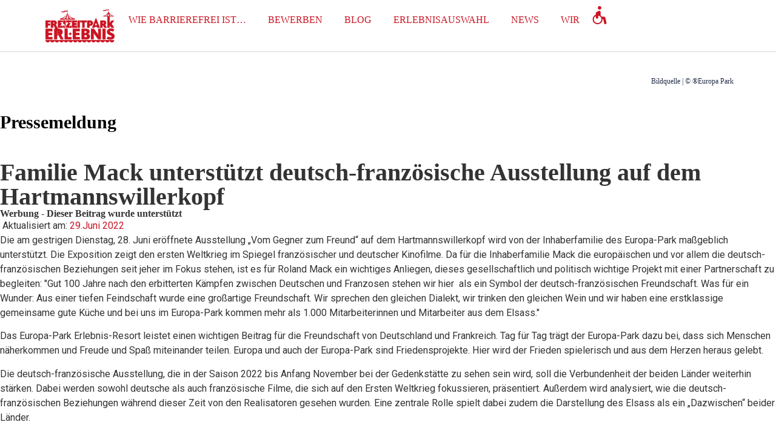

--- FILE ---
content_type: text/html; charset=UTF-8
request_url: https://www.freizeitpark-erlebnis.de/pressemeldung/familie-mack-unterstuetzt-deutsch-franzoesische-ausstellung-auf-dem-hartmannswillerkopf/
body_size: 69929
content:
<!doctype html>
<html lang="de" prefix="og: https://ogp.me/ns#">
<head><meta charset="UTF-8"><script>if(navigator.userAgent.match(/MSIE|Internet Explorer/i)||navigator.userAgent.match(/Trident\/7\..*?rv:11/i)){var href=document.location.href;if(!href.match(/[?&]nowprocket/)){if(href.indexOf("?")==-1){if(href.indexOf("#")==-1){document.location.href=href+"?nowprocket=1"}else{document.location.href=href.replace("#","?nowprocket=1#")}}else{if(href.indexOf("#")==-1){document.location.href=href+"&nowprocket=1"}else{document.location.href=href.replace("#","&nowprocket=1#")}}}}</script><script>(()=>{class RocketLazyLoadScripts{constructor(){this.v="2.0.4",this.userEvents=["keydown","keyup","mousedown","mouseup","mousemove","mouseover","mouseout","touchmove","touchstart","touchend","touchcancel","wheel","click","dblclick","input"],this.attributeEvents=["onblur","onclick","oncontextmenu","ondblclick","onfocus","onmousedown","onmouseenter","onmouseleave","onmousemove","onmouseout","onmouseover","onmouseup","onmousewheel","onscroll","onsubmit"]}async t(){this.i(),this.o(),/iP(ad|hone)/.test(navigator.userAgent)&&this.h(),this.u(),this.l(this),this.m(),this.k(this),this.p(this),this._(),await Promise.all([this.R(),this.L()]),this.lastBreath=Date.now(),this.S(this),this.P(),this.D(),this.O(),this.M(),await this.C(this.delayedScripts.normal),await this.C(this.delayedScripts.defer),await this.C(this.delayedScripts.async),await this.T(),await this.F(),await this.j(),await this.A(),window.dispatchEvent(new Event("rocket-allScriptsLoaded")),this.everythingLoaded=!0,this.lastTouchEnd&&await new Promise(t=>setTimeout(t,500-Date.now()+this.lastTouchEnd)),this.I(),this.H(),this.U(),this.W()}i(){this.CSPIssue=sessionStorage.getItem("rocketCSPIssue"),document.addEventListener("securitypolicyviolation",t=>{this.CSPIssue||"script-src-elem"!==t.violatedDirective||"data"!==t.blockedURI||(this.CSPIssue=!0,sessionStorage.setItem("rocketCSPIssue",!0))},{isRocket:!0})}o(){window.addEventListener("pageshow",t=>{this.persisted=t.persisted,this.realWindowLoadedFired=!0},{isRocket:!0}),window.addEventListener("pagehide",()=>{this.onFirstUserAction=null},{isRocket:!0})}h(){let t;function e(e){t=e}window.addEventListener("touchstart",e,{isRocket:!0}),window.addEventListener("touchend",function i(o){o.changedTouches[0]&&t.changedTouches[0]&&Math.abs(o.changedTouches[0].pageX-t.changedTouches[0].pageX)<10&&Math.abs(o.changedTouches[0].pageY-t.changedTouches[0].pageY)<10&&o.timeStamp-t.timeStamp<200&&(window.removeEventListener("touchstart",e,{isRocket:!0}),window.removeEventListener("touchend",i,{isRocket:!0}),"INPUT"===o.target.tagName&&"text"===o.target.type||(o.target.dispatchEvent(new TouchEvent("touchend",{target:o.target,bubbles:!0})),o.target.dispatchEvent(new MouseEvent("mouseover",{target:o.target,bubbles:!0})),o.target.dispatchEvent(new PointerEvent("click",{target:o.target,bubbles:!0,cancelable:!0,detail:1,clientX:o.changedTouches[0].clientX,clientY:o.changedTouches[0].clientY})),event.preventDefault()))},{isRocket:!0})}q(t){this.userActionTriggered||("mousemove"!==t.type||this.firstMousemoveIgnored?"keyup"===t.type||"mouseover"===t.type||"mouseout"===t.type||(this.userActionTriggered=!0,this.onFirstUserAction&&this.onFirstUserAction()):this.firstMousemoveIgnored=!0),"click"===t.type&&t.preventDefault(),t.stopPropagation(),t.stopImmediatePropagation(),"touchstart"===this.lastEvent&&"touchend"===t.type&&(this.lastTouchEnd=Date.now()),"click"===t.type&&(this.lastTouchEnd=0),this.lastEvent=t.type,t.composedPath&&t.composedPath()[0].getRootNode()instanceof ShadowRoot&&(t.rocketTarget=t.composedPath()[0]),this.savedUserEvents.push(t)}u(){this.savedUserEvents=[],this.userEventHandler=this.q.bind(this),this.userEvents.forEach(t=>window.addEventListener(t,this.userEventHandler,{passive:!1,isRocket:!0})),document.addEventListener("visibilitychange",this.userEventHandler,{isRocket:!0})}U(){this.userEvents.forEach(t=>window.removeEventListener(t,this.userEventHandler,{passive:!1,isRocket:!0})),document.removeEventListener("visibilitychange",this.userEventHandler,{isRocket:!0}),this.savedUserEvents.forEach(t=>{(t.rocketTarget||t.target).dispatchEvent(new window[t.constructor.name](t.type,t))})}m(){const t="return false",e=Array.from(this.attributeEvents,t=>"data-rocket-"+t),i="["+this.attributeEvents.join("],[")+"]",o="[data-rocket-"+this.attributeEvents.join("],[data-rocket-")+"]",s=(e,i,o)=>{o&&o!==t&&(e.setAttribute("data-rocket-"+i,o),e["rocket"+i]=new Function("event",o),e.setAttribute(i,t))};new MutationObserver(t=>{for(const n of t)"attributes"===n.type&&(n.attributeName.startsWith("data-rocket-")||this.everythingLoaded?n.attributeName.startsWith("data-rocket-")&&this.everythingLoaded&&this.N(n.target,n.attributeName.substring(12)):s(n.target,n.attributeName,n.target.getAttribute(n.attributeName))),"childList"===n.type&&n.addedNodes.forEach(t=>{if(t.nodeType===Node.ELEMENT_NODE)if(this.everythingLoaded)for(const i of[t,...t.querySelectorAll(o)])for(const t of i.getAttributeNames())e.includes(t)&&this.N(i,t.substring(12));else for(const e of[t,...t.querySelectorAll(i)])for(const t of e.getAttributeNames())this.attributeEvents.includes(t)&&s(e,t,e.getAttribute(t))})}).observe(document,{subtree:!0,childList:!0,attributeFilter:[...this.attributeEvents,...e]})}I(){this.attributeEvents.forEach(t=>{document.querySelectorAll("[data-rocket-"+t+"]").forEach(e=>{this.N(e,t)})})}N(t,e){const i=t.getAttribute("data-rocket-"+e);i&&(t.setAttribute(e,i),t.removeAttribute("data-rocket-"+e))}k(t){Object.defineProperty(HTMLElement.prototype,"onclick",{get(){return this.rocketonclick||null},set(e){this.rocketonclick=e,this.setAttribute(t.everythingLoaded?"onclick":"data-rocket-onclick","this.rocketonclick(event)")}})}S(t){function e(e,i){let o=e[i];e[i]=null,Object.defineProperty(e,i,{get:()=>o,set(s){t.everythingLoaded?o=s:e["rocket"+i]=o=s}})}e(document,"onreadystatechange"),e(window,"onload"),e(window,"onpageshow");try{Object.defineProperty(document,"readyState",{get:()=>t.rocketReadyState,set(e){t.rocketReadyState=e},configurable:!0}),document.readyState="loading"}catch(t){console.log("WPRocket DJE readyState conflict, bypassing")}}l(t){this.originalAddEventListener=EventTarget.prototype.addEventListener,this.originalRemoveEventListener=EventTarget.prototype.removeEventListener,this.savedEventListeners=[],EventTarget.prototype.addEventListener=function(e,i,o){o&&o.isRocket||!t.B(e,this)&&!t.userEvents.includes(e)||t.B(e,this)&&!t.userActionTriggered||e.startsWith("rocket-")||t.everythingLoaded?t.originalAddEventListener.call(this,e,i,o):(t.savedEventListeners.push({target:this,remove:!1,type:e,func:i,options:o}),"mouseenter"!==e&&"mouseleave"!==e||t.originalAddEventListener.call(this,e,t.savedUserEvents.push,o))},EventTarget.prototype.removeEventListener=function(e,i,o){o&&o.isRocket||!t.B(e,this)&&!t.userEvents.includes(e)||t.B(e,this)&&!t.userActionTriggered||e.startsWith("rocket-")||t.everythingLoaded?t.originalRemoveEventListener.call(this,e,i,o):t.savedEventListeners.push({target:this,remove:!0,type:e,func:i,options:o})}}J(t,e){this.savedEventListeners=this.savedEventListeners.filter(i=>{let o=i.type,s=i.target||window;return e!==o||t!==s||(this.B(o,s)&&(i.type="rocket-"+o),this.$(i),!1)})}H(){EventTarget.prototype.addEventListener=this.originalAddEventListener,EventTarget.prototype.removeEventListener=this.originalRemoveEventListener,this.savedEventListeners.forEach(t=>this.$(t))}$(t){t.remove?this.originalRemoveEventListener.call(t.target,t.type,t.func,t.options):this.originalAddEventListener.call(t.target,t.type,t.func,t.options)}p(t){let e;function i(e){return t.everythingLoaded?e:e.split(" ").map(t=>"load"===t||t.startsWith("load.")?"rocket-jquery-load":t).join(" ")}function o(o){function s(e){const s=o.fn[e];o.fn[e]=o.fn.init.prototype[e]=function(){return this[0]===window&&t.userActionTriggered&&("string"==typeof arguments[0]||arguments[0]instanceof String?arguments[0]=i(arguments[0]):"object"==typeof arguments[0]&&Object.keys(arguments[0]).forEach(t=>{const e=arguments[0][t];delete arguments[0][t],arguments[0][i(t)]=e})),s.apply(this,arguments),this}}if(o&&o.fn&&!t.allJQueries.includes(o)){const e={DOMContentLoaded:[],"rocket-DOMContentLoaded":[]};for(const t in e)document.addEventListener(t,()=>{e[t].forEach(t=>t())},{isRocket:!0});o.fn.ready=o.fn.init.prototype.ready=function(i){function s(){parseInt(o.fn.jquery)>2?setTimeout(()=>i.bind(document)(o)):i.bind(document)(o)}return"function"==typeof i&&(t.realDomReadyFired?!t.userActionTriggered||t.fauxDomReadyFired?s():e["rocket-DOMContentLoaded"].push(s):e.DOMContentLoaded.push(s)),o([])},s("on"),s("one"),s("off"),t.allJQueries.push(o)}e=o}t.allJQueries=[],o(window.jQuery),Object.defineProperty(window,"jQuery",{get:()=>e,set(t){o(t)}})}P(){const t=new Map;document.write=document.writeln=function(e){const i=document.currentScript,o=document.createRange(),s=i.parentElement;let n=t.get(i);void 0===n&&(n=i.nextSibling,t.set(i,n));const c=document.createDocumentFragment();o.setStart(c,0),c.appendChild(o.createContextualFragment(e)),s.insertBefore(c,n)}}async R(){return new Promise(t=>{this.userActionTriggered?t():this.onFirstUserAction=t})}async L(){return new Promise(t=>{document.addEventListener("DOMContentLoaded",()=>{this.realDomReadyFired=!0,t()},{isRocket:!0})})}async j(){return this.realWindowLoadedFired?Promise.resolve():new Promise(t=>{window.addEventListener("load",t,{isRocket:!0})})}M(){this.pendingScripts=[];this.scriptsMutationObserver=new MutationObserver(t=>{for(const e of t)e.addedNodes.forEach(t=>{"SCRIPT"!==t.tagName||t.noModule||t.isWPRocket||this.pendingScripts.push({script:t,promise:new Promise(e=>{const i=()=>{const i=this.pendingScripts.findIndex(e=>e.script===t);i>=0&&this.pendingScripts.splice(i,1),e()};t.addEventListener("load",i,{isRocket:!0}),t.addEventListener("error",i,{isRocket:!0}),setTimeout(i,1e3)})})})}),this.scriptsMutationObserver.observe(document,{childList:!0,subtree:!0})}async F(){await this.X(),this.pendingScripts.length?(await this.pendingScripts[0].promise,await this.F()):this.scriptsMutationObserver.disconnect()}D(){this.delayedScripts={normal:[],async:[],defer:[]},document.querySelectorAll("script[type$=rocketlazyloadscript]").forEach(t=>{t.hasAttribute("data-rocket-src")?t.hasAttribute("async")&&!1!==t.async?this.delayedScripts.async.push(t):t.hasAttribute("defer")&&!1!==t.defer||"module"===t.getAttribute("data-rocket-type")?this.delayedScripts.defer.push(t):this.delayedScripts.normal.push(t):this.delayedScripts.normal.push(t)})}async _(){await this.L();let t=[];document.querySelectorAll("script[type$=rocketlazyloadscript][data-rocket-src]").forEach(e=>{let i=e.getAttribute("data-rocket-src");if(i&&!i.startsWith("data:")){i.startsWith("//")&&(i=location.protocol+i);try{const o=new URL(i).origin;o!==location.origin&&t.push({src:o,crossOrigin:e.crossOrigin||"module"===e.getAttribute("data-rocket-type")})}catch(t){}}}),t=[...new Map(t.map(t=>[JSON.stringify(t),t])).values()],this.Y(t,"preconnect")}async G(t){if(await this.K(),!0!==t.noModule||!("noModule"in HTMLScriptElement.prototype))return new Promise(e=>{let i;function o(){(i||t).setAttribute("data-rocket-status","executed"),e()}try{if(navigator.userAgent.includes("Firefox/")||""===navigator.vendor||this.CSPIssue)i=document.createElement("script"),[...t.attributes].forEach(t=>{let e=t.nodeName;"type"!==e&&("data-rocket-type"===e&&(e="type"),"data-rocket-src"===e&&(e="src"),i.setAttribute(e,t.nodeValue))}),t.text&&(i.text=t.text),t.nonce&&(i.nonce=t.nonce),i.hasAttribute("src")?(i.addEventListener("load",o,{isRocket:!0}),i.addEventListener("error",()=>{i.setAttribute("data-rocket-status","failed-network"),e()},{isRocket:!0}),setTimeout(()=>{i.isConnected||e()},1)):(i.text=t.text,o()),i.isWPRocket=!0,t.parentNode.replaceChild(i,t);else{const i=t.getAttribute("data-rocket-type"),s=t.getAttribute("data-rocket-src");i?(t.type=i,t.removeAttribute("data-rocket-type")):t.removeAttribute("type"),t.addEventListener("load",o,{isRocket:!0}),t.addEventListener("error",i=>{this.CSPIssue&&i.target.src.startsWith("data:")?(console.log("WPRocket: CSP fallback activated"),t.removeAttribute("src"),this.G(t).then(e)):(t.setAttribute("data-rocket-status","failed-network"),e())},{isRocket:!0}),s?(t.fetchPriority="high",t.removeAttribute("data-rocket-src"),t.src=s):t.src="data:text/javascript;base64,"+window.btoa(unescape(encodeURIComponent(t.text)))}}catch(i){t.setAttribute("data-rocket-status","failed-transform"),e()}});t.setAttribute("data-rocket-status","skipped")}async C(t){const e=t.shift();return e?(e.isConnected&&await this.G(e),this.C(t)):Promise.resolve()}O(){this.Y([...this.delayedScripts.normal,...this.delayedScripts.defer,...this.delayedScripts.async],"preload")}Y(t,e){this.trash=this.trash||[];let i=!0;var o=document.createDocumentFragment();t.forEach(t=>{const s=t.getAttribute&&t.getAttribute("data-rocket-src")||t.src;if(s&&!s.startsWith("data:")){const n=document.createElement("link");n.href=s,n.rel=e,"preconnect"!==e&&(n.as="script",n.fetchPriority=i?"high":"low"),t.getAttribute&&"module"===t.getAttribute("data-rocket-type")&&(n.crossOrigin=!0),t.crossOrigin&&(n.crossOrigin=t.crossOrigin),t.integrity&&(n.integrity=t.integrity),t.nonce&&(n.nonce=t.nonce),o.appendChild(n),this.trash.push(n),i=!1}}),document.head.appendChild(o)}W(){this.trash.forEach(t=>t.remove())}async T(){try{document.readyState="interactive"}catch(t){}this.fauxDomReadyFired=!0;try{await this.K(),this.J(document,"readystatechange"),document.dispatchEvent(new Event("rocket-readystatechange")),await this.K(),document.rocketonreadystatechange&&document.rocketonreadystatechange(),await this.K(),this.J(document,"DOMContentLoaded"),document.dispatchEvent(new Event("rocket-DOMContentLoaded")),await this.K(),this.J(window,"DOMContentLoaded"),window.dispatchEvent(new Event("rocket-DOMContentLoaded"))}catch(t){console.error(t)}}async A(){try{document.readyState="complete"}catch(t){}try{await this.K(),this.J(document,"readystatechange"),document.dispatchEvent(new Event("rocket-readystatechange")),await this.K(),document.rocketonreadystatechange&&document.rocketonreadystatechange(),await this.K(),this.J(window,"load"),window.dispatchEvent(new Event("rocket-load")),await this.K(),window.rocketonload&&window.rocketonload(),await this.K(),this.allJQueries.forEach(t=>t(window).trigger("rocket-jquery-load")),await this.K(),this.J(window,"pageshow");const t=new Event("rocket-pageshow");t.persisted=this.persisted,window.dispatchEvent(t),await this.K(),window.rocketonpageshow&&window.rocketonpageshow({persisted:this.persisted})}catch(t){console.error(t)}}async K(){Date.now()-this.lastBreath>45&&(await this.X(),this.lastBreath=Date.now())}async X(){return document.hidden?new Promise(t=>setTimeout(t)):new Promise(t=>requestAnimationFrame(t))}B(t,e){return e===document&&"readystatechange"===t||(e===document&&"DOMContentLoaded"===t||(e===window&&"DOMContentLoaded"===t||(e===window&&"load"===t||e===window&&"pageshow"===t)))}static run(){(new RocketLazyLoadScripts).t()}}RocketLazyLoadScripts.run()})();</script>
	
	<meta name="viewport" content="width=device-width, initial-scale=1">
	<link rel="profile" href="https://gmpg.org/xfn/11">
	
<!-- Suchmaschinen-Optimierung durch Rank Math PRO - https://rankmath.com/ -->
<title>Familie Mack unterstützt deutsch-französische Ausstellung auf dem Hartmannswillerkopf | Freizeitpark Erlebnis</title>
<style id="wpr-usedcss">img:is([sizes=auto i],[sizes^="auto," i]){contain-intrinsic-size:3000px 1500px}img.emoji{display:inline!important;border:none!important;box-shadow:none!important;height:1em!important;width:1em!important;margin:0 .07em!important;vertical-align:-.1em!important;background:0 0!important;padding:0!important}:where(.wp-block-button__link){border-radius:9999px;box-shadow:none;padding:calc(.667em + 2px) calc(1.333em + 2px);text-decoration:none}:root :where(.wp-block-button .wp-block-button__link.is-style-outline),:root :where(.wp-block-button.is-style-outline>.wp-block-button__link){border:2px solid;padding:.667em 1.333em}:root :where(.wp-block-button .wp-block-button__link.is-style-outline:not(.has-text-color)),:root :where(.wp-block-button.is-style-outline>.wp-block-button__link:not(.has-text-color)){color:currentColor}:root :where(.wp-block-button .wp-block-button__link.is-style-outline:not(.has-background)),:root :where(.wp-block-button.is-style-outline>.wp-block-button__link:not(.has-background)){background-color:initial;background-image:none}:where(.wp-block-calendar table:not(.has-background) th){background:#ddd}:where(.wp-block-columns){margin-bottom:1.75em}:where(.wp-block-columns.has-background){padding:1.25em 2.375em}:where(.wp-block-post-comments input[type=submit]){border:none}:where(.wp-block-cover-image:not(.has-text-color)),:where(.wp-block-cover:not(.has-text-color)){color:#fff}:where(.wp-block-cover-image.is-light:not(.has-text-color)),:where(.wp-block-cover.is-light:not(.has-text-color)){color:#000}:root :where(.wp-block-cover h1:not(.has-text-color)),:root :where(.wp-block-cover h2:not(.has-text-color)),:root :where(.wp-block-cover h3:not(.has-text-color)),:root :where(.wp-block-cover h4:not(.has-text-color)),:root :where(.wp-block-cover h5:not(.has-text-color)),:root :where(.wp-block-cover h6:not(.has-text-color)),:root :where(.wp-block-cover p:not(.has-text-color)){color:inherit}:where(.wp-block-file){margin-bottom:1.5em}:where(.wp-block-file__button){border-radius:2em;display:inline-block;padding:.5em 1em}:where(.wp-block-file__button):is(a):active,:where(.wp-block-file__button):is(a):focus,:where(.wp-block-file__button):is(a):hover,:where(.wp-block-file__button):is(a):visited{box-shadow:none;color:#fff;opacity:.85;text-decoration:none}:where(.wp-block-group.wp-block-group-is-layout-constrained){position:relative}:root :where(.wp-block-image.is-style-rounded img,.wp-block-image .is-style-rounded img){border-radius:9999px}:where(.wp-block-latest-comments:not([style*=line-height] .wp-block-latest-comments__comment)){line-height:1.1}:where(.wp-block-latest-comments:not([style*=line-height] .wp-block-latest-comments__comment-excerpt p)){line-height:1.8}:root :where(.wp-block-latest-posts.is-grid){padding:0}:root :where(.wp-block-latest-posts.wp-block-latest-posts__list){padding-left:0}ol,ul{box-sizing:border-box}:root :where(.wp-block-list.has-background){padding:1.25em 2.375em}:where(.wp-block-navigation.has-background .wp-block-navigation-item a:not(.wp-element-button)),:where(.wp-block-navigation.has-background .wp-block-navigation-submenu a:not(.wp-element-button)){padding:.5em 1em}:where(.wp-block-navigation .wp-block-navigation__submenu-container .wp-block-navigation-item a:not(.wp-element-button)),:where(.wp-block-navigation .wp-block-navigation__submenu-container .wp-block-navigation-submenu a:not(.wp-element-button)),:where(.wp-block-navigation .wp-block-navigation__submenu-container .wp-block-navigation-submenu button.wp-block-navigation-item__content),:where(.wp-block-navigation .wp-block-navigation__submenu-container .wp-block-pages-list__item button.wp-block-navigation-item__content){padding:.5em 1em}:root :where(p.has-background){padding:1.25em 2.375em}:where(p.has-text-color:not(.has-link-color)) a{color:inherit}:where(.wp-block-post-comments-form) input:not([type=submit]),:where(.wp-block-post-comments-form) textarea{border:1px solid #949494;font-family:inherit;font-size:1em}:where(.wp-block-post-comments-form) input:where(:not([type=submit]):not([type=checkbox])),:where(.wp-block-post-comments-form) textarea{padding:calc(.667em + 2px)}:where(.wp-block-post-excerpt){box-sizing:border-box;margin-bottom:var(--wp--style--block-gap);margin-top:var(--wp--style--block-gap)}:where(.wp-block-preformatted.has-background){padding:1.25em 2.375em}:where(.wp-block-search__button){border:1px solid #ccc;padding:6px 10px}:where(.wp-block-search__input){font-family:inherit;font-size:inherit;font-style:inherit;font-weight:inherit;letter-spacing:inherit;line-height:inherit;text-transform:inherit}:where(.wp-block-search__button-inside .wp-block-search__inside-wrapper){border:1px solid #949494;box-sizing:border-box;padding:4px}:where(.wp-block-search__button-inside .wp-block-search__inside-wrapper) .wp-block-search__input{border:none;border-radius:0;padding:0 4px}:where(.wp-block-search__button-inside .wp-block-search__inside-wrapper) .wp-block-search__input:focus{outline:0}:where(.wp-block-search__button-inside .wp-block-search__inside-wrapper) :where(.wp-block-search__button){padding:4px 8px}:root :where(.wp-block-separator.is-style-dots){height:auto;line-height:1;text-align:center}:root :where(.wp-block-separator.is-style-dots):before{color:currentColor;content:"···";font-family:serif;font-size:1.5em;letter-spacing:2em;padding-left:2em}:root :where(.wp-block-site-logo.is-style-rounded){border-radius:9999px}:where(.wp-block-social-links:not(.is-style-logos-only)) .wp-social-link{background-color:#f0f0f0;color:#444}:where(.wp-block-social-links:not(.is-style-logos-only)) .wp-social-link-amazon{background-color:#f90;color:#fff}:where(.wp-block-social-links:not(.is-style-logos-only)) .wp-social-link-bandcamp{background-color:#1ea0c3;color:#fff}:where(.wp-block-social-links:not(.is-style-logos-only)) .wp-social-link-behance{background-color:#0757fe;color:#fff}:where(.wp-block-social-links:not(.is-style-logos-only)) .wp-social-link-bluesky{background-color:#0a7aff;color:#fff}:where(.wp-block-social-links:not(.is-style-logos-only)) .wp-social-link-codepen{background-color:#1e1f26;color:#fff}:where(.wp-block-social-links:not(.is-style-logos-only)) .wp-social-link-deviantart{background-color:#02e49b;color:#fff}:where(.wp-block-social-links:not(.is-style-logos-only)) .wp-social-link-discord{background-color:#5865f2;color:#fff}:where(.wp-block-social-links:not(.is-style-logos-only)) .wp-social-link-dribbble{background-color:#e94c89;color:#fff}:where(.wp-block-social-links:not(.is-style-logos-only)) .wp-social-link-dropbox{background-color:#4280ff;color:#fff}:where(.wp-block-social-links:not(.is-style-logos-only)) .wp-social-link-etsy{background-color:#f45800;color:#fff}:where(.wp-block-social-links:not(.is-style-logos-only)) .wp-social-link-facebook{background-color:#0866ff;color:#fff}:where(.wp-block-social-links:not(.is-style-logos-only)) .wp-social-link-fivehundredpx{background-color:#000;color:#fff}:where(.wp-block-social-links:not(.is-style-logos-only)) .wp-social-link-flickr{background-color:#0461dd;color:#fff}:where(.wp-block-social-links:not(.is-style-logos-only)) .wp-social-link-foursquare{background-color:#e65678;color:#fff}:where(.wp-block-social-links:not(.is-style-logos-only)) .wp-social-link-github{background-color:#24292d;color:#fff}:where(.wp-block-social-links:not(.is-style-logos-only)) .wp-social-link-goodreads{background-color:#eceadd;color:#382110}:where(.wp-block-social-links:not(.is-style-logos-only)) .wp-social-link-google{background-color:#ea4434;color:#fff}:where(.wp-block-social-links:not(.is-style-logos-only)) .wp-social-link-gravatar{background-color:#1d4fc4;color:#fff}:where(.wp-block-social-links:not(.is-style-logos-only)) .wp-social-link-instagram{background-color:#f00075;color:#fff}:where(.wp-block-social-links:not(.is-style-logos-only)) .wp-social-link-lastfm{background-color:#e21b24;color:#fff}:where(.wp-block-social-links:not(.is-style-logos-only)) .wp-social-link-linkedin{background-color:#0d66c2;color:#fff}:where(.wp-block-social-links:not(.is-style-logos-only)) .wp-social-link-mastodon{background-color:#3288d4;color:#fff}:where(.wp-block-social-links:not(.is-style-logos-only)) .wp-social-link-medium{background-color:#000;color:#fff}:where(.wp-block-social-links:not(.is-style-logos-only)) .wp-social-link-meetup{background-color:#f6405f;color:#fff}:where(.wp-block-social-links:not(.is-style-logos-only)) .wp-social-link-patreon{background-color:#000;color:#fff}:where(.wp-block-social-links:not(.is-style-logos-only)) .wp-social-link-pinterest{background-color:#e60122;color:#fff}:where(.wp-block-social-links:not(.is-style-logos-only)) .wp-social-link-pocket{background-color:#ef4155;color:#fff}:where(.wp-block-social-links:not(.is-style-logos-only)) .wp-social-link-reddit{background-color:#ff4500;color:#fff}:where(.wp-block-social-links:not(.is-style-logos-only)) .wp-social-link-skype{background-color:#0478d7;color:#fff}:where(.wp-block-social-links:not(.is-style-logos-only)) .wp-social-link-snapchat{background-color:#fefc00;color:#fff;stroke:#000}:where(.wp-block-social-links:not(.is-style-logos-only)) .wp-social-link-soundcloud{background-color:#ff5600;color:#fff}:where(.wp-block-social-links:not(.is-style-logos-only)) .wp-social-link-spotify{background-color:#1bd760;color:#fff}:where(.wp-block-social-links:not(.is-style-logos-only)) .wp-social-link-telegram{background-color:#2aabee;color:#fff}:where(.wp-block-social-links:not(.is-style-logos-only)) .wp-social-link-threads{background-color:#000;color:#fff}:where(.wp-block-social-links:not(.is-style-logos-only)) .wp-social-link-tiktok{background-color:#000;color:#fff}:where(.wp-block-social-links:not(.is-style-logos-only)) .wp-social-link-tumblr{background-color:#011835;color:#fff}:where(.wp-block-social-links:not(.is-style-logos-only)) .wp-social-link-twitch{background-color:#6440a4;color:#fff}:where(.wp-block-social-links:not(.is-style-logos-only)) .wp-social-link-twitter{background-color:#1da1f2;color:#fff}:where(.wp-block-social-links:not(.is-style-logos-only)) .wp-social-link-vimeo{background-color:#1eb7ea;color:#fff}:where(.wp-block-social-links:not(.is-style-logos-only)) .wp-social-link-vk{background-color:#4680c2;color:#fff}:where(.wp-block-social-links:not(.is-style-logos-only)) .wp-social-link-wordpress{background-color:#3499cd;color:#fff}:where(.wp-block-social-links:not(.is-style-logos-only)) .wp-social-link-whatsapp{background-color:#25d366;color:#fff}:where(.wp-block-social-links:not(.is-style-logos-only)) .wp-social-link-x{background-color:#000;color:#fff}:where(.wp-block-social-links:not(.is-style-logos-only)) .wp-social-link-yelp{background-color:#d32422;color:#fff}:where(.wp-block-social-links:not(.is-style-logos-only)) .wp-social-link-youtube{background-color:red;color:#fff}:where(.wp-block-social-links.is-style-logos-only) .wp-social-link{background:0 0}:where(.wp-block-social-links.is-style-logos-only) .wp-social-link svg{height:1.25em;width:1.25em}:where(.wp-block-social-links.is-style-logos-only) .wp-social-link-amazon{color:#f90}:where(.wp-block-social-links.is-style-logos-only) .wp-social-link-bandcamp{color:#1ea0c3}:where(.wp-block-social-links.is-style-logos-only) .wp-social-link-behance{color:#0757fe}:where(.wp-block-social-links.is-style-logos-only) .wp-social-link-bluesky{color:#0a7aff}:where(.wp-block-social-links.is-style-logos-only) .wp-social-link-codepen{color:#1e1f26}:where(.wp-block-social-links.is-style-logos-only) .wp-social-link-deviantart{color:#02e49b}:where(.wp-block-social-links.is-style-logos-only) .wp-social-link-discord{color:#5865f2}:where(.wp-block-social-links.is-style-logos-only) .wp-social-link-dribbble{color:#e94c89}:where(.wp-block-social-links.is-style-logos-only) .wp-social-link-dropbox{color:#4280ff}:where(.wp-block-social-links.is-style-logos-only) .wp-social-link-etsy{color:#f45800}:where(.wp-block-social-links.is-style-logos-only) .wp-social-link-facebook{color:#0866ff}:where(.wp-block-social-links.is-style-logos-only) .wp-social-link-fivehundredpx{color:#000}:where(.wp-block-social-links.is-style-logos-only) .wp-social-link-flickr{color:#0461dd}:where(.wp-block-social-links.is-style-logos-only) .wp-social-link-foursquare{color:#e65678}:where(.wp-block-social-links.is-style-logos-only) .wp-social-link-github{color:#24292d}:where(.wp-block-social-links.is-style-logos-only) .wp-social-link-goodreads{color:#382110}:where(.wp-block-social-links.is-style-logos-only) .wp-social-link-google{color:#ea4434}:where(.wp-block-social-links.is-style-logos-only) .wp-social-link-gravatar{color:#1d4fc4}:where(.wp-block-social-links.is-style-logos-only) .wp-social-link-instagram{color:#f00075}:where(.wp-block-social-links.is-style-logos-only) .wp-social-link-lastfm{color:#e21b24}:where(.wp-block-social-links.is-style-logos-only) .wp-social-link-linkedin{color:#0d66c2}:where(.wp-block-social-links.is-style-logos-only) .wp-social-link-mastodon{color:#3288d4}:where(.wp-block-social-links.is-style-logos-only) .wp-social-link-medium{color:#000}:where(.wp-block-social-links.is-style-logos-only) .wp-social-link-meetup{color:#f6405f}:where(.wp-block-social-links.is-style-logos-only) .wp-social-link-patreon{color:#000}:where(.wp-block-social-links.is-style-logos-only) .wp-social-link-pinterest{color:#e60122}:where(.wp-block-social-links.is-style-logos-only) .wp-social-link-pocket{color:#ef4155}:where(.wp-block-social-links.is-style-logos-only) .wp-social-link-reddit{color:#ff4500}:where(.wp-block-social-links.is-style-logos-only) .wp-social-link-skype{color:#0478d7}:where(.wp-block-social-links.is-style-logos-only) .wp-social-link-snapchat{color:#fff;stroke:#000}:where(.wp-block-social-links.is-style-logos-only) .wp-social-link-soundcloud{color:#ff5600}:where(.wp-block-social-links.is-style-logos-only) .wp-social-link-spotify{color:#1bd760}:where(.wp-block-social-links.is-style-logos-only) .wp-social-link-telegram{color:#2aabee}:where(.wp-block-social-links.is-style-logos-only) .wp-social-link-threads{color:#000}:where(.wp-block-social-links.is-style-logos-only) .wp-social-link-tiktok{color:#000}:where(.wp-block-social-links.is-style-logos-only) .wp-social-link-tumblr{color:#011835}:where(.wp-block-social-links.is-style-logos-only) .wp-social-link-twitch{color:#6440a4}:where(.wp-block-social-links.is-style-logos-only) .wp-social-link-twitter{color:#1da1f2}:where(.wp-block-social-links.is-style-logos-only) .wp-social-link-vimeo{color:#1eb7ea}:where(.wp-block-social-links.is-style-logos-only) .wp-social-link-vk{color:#4680c2}:where(.wp-block-social-links.is-style-logos-only) .wp-social-link-whatsapp{color:#25d366}:where(.wp-block-social-links.is-style-logos-only) .wp-social-link-wordpress{color:#3499cd}:where(.wp-block-social-links.is-style-logos-only) .wp-social-link-x{color:#000}:where(.wp-block-social-links.is-style-logos-only) .wp-social-link-yelp{color:#d32422}:where(.wp-block-social-links.is-style-logos-only) .wp-social-link-youtube{color:red}:root :where(.wp-block-social-links .wp-social-link a){padding:.25em}:root :where(.wp-block-social-links.is-style-logos-only .wp-social-link a){padding:0}:root :where(.wp-block-social-links.is-style-pill-shape .wp-social-link a){padding-left:.6666666667em;padding-right:.6666666667em}:root :where(.wp-block-tag-cloud.is-style-outline){display:flex;flex-wrap:wrap;gap:1ch}:root :where(.wp-block-tag-cloud.is-style-outline a){border:1px solid;font-size:unset!important;margin-right:0;padding:1ch 2ch;text-decoration:none!important}:root :where(.wp-block-table-of-contents){box-sizing:border-box}:where(.wp-block-term-description){box-sizing:border-box;margin-bottom:var(--wp--style--block-gap);margin-top:var(--wp--style--block-gap)}:where(pre.wp-block-verse){font-family:inherit}:root{--wp--preset--font-size--normal:16px;--wp--preset--font-size--huge:42px}.screen-reader-text{border:0;clip-path:inset(50%);height:1px;margin:-1px;overflow:hidden;padding:0;position:absolute;width:1px;word-wrap:normal!important}.screen-reader-text:focus{background-color:#ddd;clip-path:none;color:#444;display:block;font-size:1em;height:auto;left:5px;line-height:normal;padding:15px 23px 14px;text-decoration:none;top:5px;width:auto;z-index:100000}html :where(.has-border-color){border-style:solid}html :where([style*=border-top-color]){border-top-style:solid}html :where([style*=border-right-color]){border-right-style:solid}html :where([style*=border-bottom-color]){border-bottom-style:solid}html :where([style*=border-left-color]){border-left-style:solid}html :where([style*=border-width]){border-style:solid}html :where([style*=border-top-width]){border-top-style:solid}html :where([style*=border-right-width]){border-right-style:solid}html :where([style*=border-bottom-width]){border-bottom-style:solid}html :where([style*=border-left-width]){border-left-style:solid}html :where(img[class*=wp-image-]){height:auto;max-width:100%}:where(figure){margin:0 0 1em}html :where(.is-position-sticky){--wp-admin--admin-bar--position-offset:var(--wp-admin--admin-bar--height,0px)}@media screen and (max-width:600px){html :where(.is-position-sticky){--wp-admin--admin-bar--position-offset:0px}}:root{--wp--preset--aspect-ratio--square:1;--wp--preset--aspect-ratio--4-3:4/3;--wp--preset--aspect-ratio--3-4:3/4;--wp--preset--aspect-ratio--3-2:3/2;--wp--preset--aspect-ratio--2-3:2/3;--wp--preset--aspect-ratio--16-9:16/9;--wp--preset--aspect-ratio--9-16:9/16;--wp--preset--color--black:#000000;--wp--preset--color--cyan-bluish-gray:#abb8c3;--wp--preset--color--white:#ffffff;--wp--preset--color--pale-pink:#f78da7;--wp--preset--color--vivid-red:#cf2e2e;--wp--preset--color--luminous-vivid-orange:#ff6900;--wp--preset--color--luminous-vivid-amber:#fcb900;--wp--preset--color--light-green-cyan:#7bdcb5;--wp--preset--color--vivid-green-cyan:#00d084;--wp--preset--color--pale-cyan-blue:#8ed1fc;--wp--preset--color--vivid-cyan-blue:#0693e3;--wp--preset--color--vivid-purple:#9b51e0;--wp--preset--gradient--vivid-cyan-blue-to-vivid-purple:linear-gradient(135deg,rgba(6, 147, 227, 1) 0%,rgb(155, 81, 224) 100%);--wp--preset--gradient--light-green-cyan-to-vivid-green-cyan:linear-gradient(135deg,rgb(122, 220, 180) 0%,rgb(0, 208, 130) 100%);--wp--preset--gradient--luminous-vivid-amber-to-luminous-vivid-orange:linear-gradient(135deg,rgba(252, 185, 0, 1) 0%,rgba(255, 105, 0, 1) 100%);--wp--preset--gradient--luminous-vivid-orange-to-vivid-red:linear-gradient(135deg,rgba(255, 105, 0, 1) 0%,rgb(207, 46, 46) 100%);--wp--preset--gradient--very-light-gray-to-cyan-bluish-gray:linear-gradient(135deg,rgb(238, 238, 238) 0%,rgb(169, 184, 195) 100%);--wp--preset--gradient--cool-to-warm-spectrum:linear-gradient(135deg,rgb(74, 234, 220) 0%,rgb(151, 120, 209) 20%,rgb(207, 42, 186) 40%,rgb(238, 44, 130) 60%,rgb(251, 105, 98) 80%,rgb(254, 248, 76) 100%);--wp--preset--gradient--blush-light-purple:linear-gradient(135deg,rgb(255, 206, 236) 0%,rgb(152, 150, 240) 100%);--wp--preset--gradient--blush-bordeaux:linear-gradient(135deg,rgb(254, 205, 165) 0%,rgb(254, 45, 45) 50%,rgb(107, 0, 62) 100%);--wp--preset--gradient--luminous-dusk:linear-gradient(135deg,rgb(255, 203, 112) 0%,rgb(199, 81, 192) 50%,rgb(65, 88, 208) 100%);--wp--preset--gradient--pale-ocean:linear-gradient(135deg,rgb(255, 245, 203) 0%,rgb(182, 227, 212) 50%,rgb(51, 167, 181) 100%);--wp--preset--gradient--electric-grass:linear-gradient(135deg,rgb(202, 248, 128) 0%,rgb(113, 206, 126) 100%);--wp--preset--gradient--midnight:linear-gradient(135deg,rgb(2, 3, 129) 0%,rgb(40, 116, 252) 100%);--wp--preset--font-size--small:13px;--wp--preset--font-size--medium:20px;--wp--preset--font-size--large:36px;--wp--preset--font-size--x-large:42px;--wp--preset--spacing--20:0.44rem;--wp--preset--spacing--30:0.67rem;--wp--preset--spacing--40:1rem;--wp--preset--spacing--50:1.5rem;--wp--preset--spacing--60:2.25rem;--wp--preset--spacing--70:3.38rem;--wp--preset--spacing--80:5.06rem;--wp--preset--shadow--natural:6px 6px 9px rgba(0, 0, 0, .2);--wp--preset--shadow--deep:12px 12px 50px rgba(0, 0, 0, .4);--wp--preset--shadow--sharp:6px 6px 0px rgba(0, 0, 0, .2);--wp--preset--shadow--outlined:6px 6px 0px -3px rgba(255, 255, 255, 1),6px 6px rgba(0, 0, 0, 1);--wp--preset--shadow--crisp:6px 6px 0px rgba(0, 0, 0, 1)}:root{--wp--style--global--content-size:800px;--wp--style--global--wide-size:1200px}:where(body){margin:0}:where(.wp-site-blocks)>*{margin-block-start:24px;margin-block-end:0}:where(.wp-site-blocks)>:first-child{margin-block-start:0}:where(.wp-site-blocks)>:last-child{margin-block-end:0}:root{--wp--style--block-gap:24px}:root :where(.is-layout-flow)>:first-child{margin-block-start:0}:root :where(.is-layout-flow)>:last-child{margin-block-end:0}:root :where(.is-layout-flow)>*{margin-block-start:24px;margin-block-end:0}:root :where(.is-layout-constrained)>:first-child{margin-block-start:0}:root :where(.is-layout-constrained)>:last-child{margin-block-end:0}:root :where(.is-layout-constrained)>*{margin-block-start:24px;margin-block-end:0}:root :where(.is-layout-flex){gap:24px}:root :where(.is-layout-grid){gap:24px}body{padding-top:0;padding-right:0;padding-bottom:0;padding-left:0}a:where(:not(.wp-element-button)){text-decoration:underline}:root :where(.wp-element-button,.wp-block-button__link){background-color:#32373c;border-width:0;color:#fff;font-family:inherit;font-size:inherit;line-height:inherit;padding:calc(.667em + 2px) calc(1.333em + 2px);text-decoration:none}:root :where(.wp-block-pullquote){font-size:1.5em;line-height:1.6}:root{--map-dialog-top:0px}.ae_data{margin:auto;width:100%}.ae-element-custom-field{display:inline-block}.ae-element-post-image .ae_thumb_wrapper,.ae-element-post-image a{display:inline-block;position:relative}.ae-element-post-image img{display:inline-block}.ae-element-post-title{margin-bottom:0}.ae-post-layout-grid .ae-post-list-wrapper{display:flex;flex-wrap:wrap;flex-direction:row}.ae-post-layout-list article.ae-post-list-item{width:100%}.ae-post-overlay{display:none;background-color:rgba(0,0,0,.5);height:100%;left:0;position:absolute;top:0;width:100%;z-index:999}.ae-post-overlay{text-align:center}.ae-post-layout-grid .ae-masonry- .ae-article-inner,.ae-post-layout-grid .ae-masonry- .ae_data,.ae-post-layout-grid .ae-masonry- .elementor,.ae-post-layout-grid .ae-masonry- .elementor>section{height:100%}.elementor-widget-ae-acf-gallery .ae-swiper-slide{height:auto}.elementor-editor-active .elementor.elementor-edit-mode .ae-post-widget-wrapper .elementor-top-column .elementor-widget-wrap .elementor-inner-section{margin-top:0}.ae-element-post-read-more a{padding:12px 20px;display:inline-block}.ae-element-post-read-more .icon-align-left{float:left;margin-right:5px}form.ae-element-woo-add-to-cart{display:inline-block}@media (max-width:767px){.ae-woo-tabs .ae-woo-tab-content,.ae-woo-tabs .ae-woo-tab-title{border-style:solid;border-bottom-style:none}.ae-woo-tabs .ae-woo-tab-content{padding:10px}}.ae-element-woo-add-to-cart-btn{transition:.1s all ease}.ae-pagination-wrapper a,.ae-pagination-wrapper span{display:inline-block;margin:auto 0;padding:5px 10px}.aepro-section-bs{position:absolute;width:100%;height:100%;top:0;left:0}.aepro-section-bs-inner{width:100%;height:100%}.ae-swiper-container{visibility:hidden}.elementor-edit-mode .ae-swiper-container{visibility:visible}.ae-grid{display:flex;flex-wrap:wrap;flex-direction:row}.ae-grid-item-inner>a{display:block}.ae-grid-item-inner{position:relative;overflow:hidden}.ae-grid-item *{transition:.1s all ease}.ae-grid-overlay{position:absolute;top:0;left:0;display:none;z-index:99;background:rgba(0,0,0,.5);height:100%;width:100%}.elementor-widget-ae-acf-gallery .ae-grid-item,.elementor-widget-ae-acf-gallery .ae-grid-item-inner,.elementor-widget-ae-acf-gallery .ae-grid-item-inner a,.elementor-widget-ae-acf-gallery .ae-grid-item-inner img{width:100%;display:inline-block;line-height:0}.ae-swiper-button-next.swiper-button-disabled,.ae-swiper-button-prev.swiper-button-disabled{opacity:.35;cursor:auto;pointer-events:none}.ae-swiper-button-prev.swiper-button-prev:after,.swiper-rtl .ae-swiper-button-next.swiper-button-next:after{display:none}.ae-swiper-button-next.swiper-button-next:after,.swiper-rtl .ae-swiper-button-prev.swiper-button-prev:after{display:none}.ae-element-post-content:after,.ae-element-post-content:before{display:none!important}.elementor-editor-active .ae-grid{height:auto!important}.ae-masonry-yes .ae-post-layout-grid .ae-article-inner,.ae-masonry-yes .ae-post-layout-grid .ae_data,.ae-masonry-yes .ae-post-layout-grid .elementor{height:auto}.ae-masonry-yes .ae-post-list-item{margin-bottom:10px}.ae-masonry-yes .ae-post-list-wrapper:after{content:"";clear:both}.ae-masonry-yes .ae-post-list-item{float:left}.elementor-editor-active .ae-post-list-wrapper{height:auto!important}.elementor-editor-active .ae-acf-repeater-wrapper{height:auto!important}.elementor-widget-ae-acf-flexible-content .ae-swiper-outer-wrapper.ae-carousel-yes .ae-swiper-button-next,.elementor-widget-ae-acf-flexible-content .ae-swiper-outer-wrapper.ae-carousel-yes .ae-swiper-button-prev,.elementor-widget-ae-post-blocks .ae-carousel-yes .ae-swiper-outer-wrapper .ae-swiper-button-next,.elementor-widget-ae-post-blocks .ae-carousel-yes .ae-swiper-outer-wrapper .ae-swiper-button-prev{-webkit-mask:none;mask:none;-webkit-mask-size:unset;mask-size:unset;background-image:none;background-image:none;background-color:unset;width:auto;height:auto;transform:translateY(-50%);margin-top:0}.ae-swiper-outer-wrapper .ae-swiper-button-prev{-webkit-mask:url(https://www.freizeitpark-erlebnis.de/wp-content/plugins/anywhere-elementor-pro/includes/assets/css/arrow-left.svg) no-repeat 100% 100%;mask:url(https://www.freizeitpark-erlebnis.de/wp-content/plugins/anywhere-elementor-pro/includes/assets/css/arrow-left.svg) no-repeat 100% 100%;-webkit-mask-size:cover;mask-size:cover;background-image:none;background-color:#007aff;transform:translateY(-50%);margin-top:0}.ae-swiper-outer-wrapper .swiper-container-rtl .ae-swiper-button-prev{-webkit-mask:url(https://www.freizeitpark-erlebnis.de/wp-content/plugins/anywhere-elementor-pro/includes/assets/css/arrow-right.svg) no-repeat 100% 100%;mask:url(https://www.freizeitpark-erlebnis.de/wp-content/plugins/anywhere-elementor-pro/includes/assets/css/arrow-right.svg) no-repeat 100% 100%}.ae-swiper-outer-wrapper .ae-swiper-button-next{-webkit-mask:url(https://www.freizeitpark-erlebnis.de/wp-content/plugins/anywhere-elementor-pro/includes/assets/css/arrow-right.svg) no-repeat 100% 100%;mask:url(https://www.freizeitpark-erlebnis.de/wp-content/plugins/anywhere-elementor-pro/includes/assets/css/arrow-right.svg) no-repeat 100% 100%;-webkit-mask-size:cover;mask-size:cover;background-image:none;background-color:#007aff;transform:translateY(-50%);margin-top:0}.elementor-widget-ae-post-blocks .ae-carousel-yes .ae-swiper-outer-wrapper .ae-swiper-button-next,.elementor-widget-ae-post-blocks .ae-carousel-yes .ae-swiper-outer-wrapper .ae-swiper-button-prev{-webkit-mask:none;mask:none;-webkit-mask-size:unset;mask-size:unset;background-image:none;background-image:none;background-color:unset;width:auto;height:auto;transform:translateY(-50%);margin-top:0}.ae-swiper-outer-wrapper .swiper-container-rtl .ae-swiper-button-next{-webkit-mask:url(https://www.freizeitpark-erlebnis.de/wp-content/plugins/anywhere-elementor-pro/includes/assets/css/arrow-left.svg) no-repeat 100% 100%;mask:url(https://www.freizeitpark-erlebnis.de/wp-content/plugins/anywhere-elementor-pro/includes/assets/css/arrow-left.svg) no-repeat 100% 100%}.elementor-widget-ae-post-blocks .ae-carousel-yes .ae-swiper-outer-wrapper .ae-swiper-button-next,.elementor-widget-ae-post-blocks .ae-carousel-yes .ae-swiper-outer-wrapper .ae-swiper-button-prev{-webkit-mask:none;mask:none;-webkit-mask-size:unset;mask-size:unset;background-image:none;background-color:unset;width:auto;height:auto;transform:translateY(-50%);margin-top:0}.elementor-widget-ae-portfolio .filter-items{display:inline-block;transition:all .5s ease;overflow:hidden}.elementor-widget-ae-portfolio .filter-items a{transition:all .5s ease}.elementor-widget-ae-portfolio .ae-post-list-item{transition:all 1s ease}.ae-post-content-unfold-link{transition:all .5s ease}.elementor-widget-ae-portfolio article.ae-post-list-item{opacity:0}.elementor-widget-ae-portfolio .filter-items{padding:5px 10px}.elementor-editor-active .elementor-widget-ae-post-blocks .view-more-button{display:inline-block!important}.elementor-widget-ae-acf-gallery .ae-swiper-button-next,.elementor-widget-ae-acf-gallery .ae-swiper-button-prev,.elementor-widget-ae-post-blocks .ae-swiper-button-next,.elementor-widget-ae-post-blocks .ae-swiper-button-prev,.elementor-widget-ae-post-blocks .view-more-button{transition:all .5s}.ae-post-widget-wrapper .ae-swiper-container.swiper-container-rtl .ae-swiper-button-prev{right:auto;left:0}.ae-post-widget-wrapper .ae-swiper-container.swiper-container-rtl .ae-swiper-button-next{right:0;left:auto}.ae-post-widget-wrapper.ae-hpos-right.ae-vpos-top .ae-swiper-container.swiper-container-rtl .ae-swiper-button-wrapper .ae-swiper-button-prev i{transform:scale(-1)}.ae-post-widget-wrapper.ae-hpos-right.ae-vpos-top .ae-swiper-container.swiper-container-rtl .ae-swiper-button-wrapper .ae-swiper-button-next i{transform:scale(-1)}.ae-post-widget-wrapper.ae-vpos-top.ae-hpos-left .ae-swiper-container.swiper-container-rtl .ae-swiper-button-wrapper .ae-swiper-button-next i{transform:scale(-1)}.ae-post-widget-wrapper.ae-vpos-top.ae-hpos-left .ae-swiper-container.swiper-container-rtl .ae-swiper-button-wrapper .ae-swiper-button-prev i{transform:scale(-1)}.ae-post-widget-wrapper.ae-hpos-right.ae-vpos-bottom .ae-swiper-container.swiper-container-rtl .ae-swiper-button-wrapper .ae-swiper-button-prev i{transform:scale(-1)}.ae-post-widget-wrapper.ae-hpos-right.ae-vpos-bottom .ae-swiper-container.swiper-container-rtl .ae-swiper-button-wrapper .ae-swiper-button-next i{transform:scale(-1)}.ae-post-widget-wrapper.ae-vpos-bottom.ae-hpos-left .ae-swiper-container.swiper-container-rtl .ae-swiper-button-wrapper .ae-swiper-button-next i{transform:scale(-1)}.ae-post-widget-wrapper.ae-vpos-bottom.ae-hpos-left .ae-swiper-container.swiper-container-rtl .ae-swiper-button-wrapper .ae-swiper-button-prev i{transform:scale(-1)}.ae-post-widget-wrapper.ae-hpos-right.ae-vpos-middle .ae-swiper-container.swiper-container-rtl .ae-swiper-button-wrapper .ae-swiper-button-prev i{transform:scale(-1)}.ae-post-widget-wrapper.ae-hpos-right.ae-vpos-middle .ae-swiper-container.swiper-container-rtl .ae-swiper-button-wrapper .ae-swiper-button-next i{transform:scale(-1)}.ae-post-widget-wrapper.ae-hpos-left.ae-vpos-middle .ae-swiper-container.swiper-container-rtl .ae-swiper-button-wrapper .ae-swiper-button-next i{transform:scale(-1)}.ae-post-widget-wrapper.ae-hpos-left.ae-vpos-middle .ae-swiper-container.swiper-container-rtl .ae-swiper-button-wrapper .ae-swiper-button-prev i{transform:scale(-1)}.ae-swiper-container .ae-swiper-button-next i,.ae-swiper-container .ae-swiper-button-prev i{width:1em;height:1em;text-align:center;position:relative}.elementor-widget-ae-post-blocks .ae-carousel-yes .ae-swiper-button-next,.elementor-widget-ae-post-blocks .ae-carousel-yes .ae-swiper-button-prev,.elementor-widget-ae-post-blocks .ae-carousel-yes .ae-swiper-container .ae-swiper-button-next,.elementor-widget-ae-post-blocks .ae-carousel-yes .ae-swiper-container .ae-swiper-button-prev{padding:5px;overflow:auto!important}.elementor-widget-ae-post-blocks .ae-swiper-container .swiper-pagination-bullet{opacity:1;background-color:rgba(0,0,0,.2)}.elementor-widget-ae-woo-gallery .ae-swiper-container .swiper-pagination-bullet.swiper-pagination-bullet-active{background-color:#000}.elementor-widget-ae-post-blocks .ae-swiper-container.swiper-container-vertical .ae-swiper-button-next,.elementor-widget-ae-post-blocks .ae-swiper-container.swiper-container-vertical .ae-swiper-button-prev{display:block}.ae-post-content-unfold-yes.ae-element-post-content{max-height:200px;position:relative;overflow:hidden}.ae-post-content-unfold-yes p.ae-post-content-unfold{position:absolute;left:0;bottom:0;text-align:center;width:100%;background-image:linear-gradient(to bottom,transparent,#000);margin:0;padding:10px 0}.ae-post-content-unfold-yes span.ae-post-content-unfold-link{cursor:pointer;border-radius:2px;padding:10px 40px;color:#fff;border-color:#0274be;background-color:#0274be}.ae-link-yes{cursor:pointer}.ae-element-post-image .ae_thumb_wrapper.ae_image_ratio_yes,.ae-element-post-image .ae_thumb_wrapper.ae_image_ratio_yes a{display:block}.ae_thumb_wrapper.ae_image_ratio_yes .ae-post-image{position:relative;top:0;overflow:hidden;left:0;right:0;border:0}.ae_thumb_wrapper.ae_image_ratio_yes .ae-post-image img{height:100%;width:100%;display:block;position:absolute;top:0;left:0;object-fit:cover}.ae-acf-gallery-layout-smart-grid .ae-grid,.ae-acf-gallery-layout-smart-grid .ae-grid-smart{display:grid;justify-content:stretch}.ae-acf-gallery-layout-smart-grid .ae-grid>.ae-grid-item{width:100%}.ae-acf-gallery-layout-smart-grid .ae-grid-item-inner,.ae-acf-gallery-layout-smart-grid .ae_data{height:100%}.ae-swiper-outer-wrapper>.ae-swiper-button-next,.ae-swiper-outer-wrapper>.ae-swiper-button-prev{padding:5px}.ae-swiper-outer-wrapper>.ae-swiper-button-next i,.ae-swiper-outer-wrapper>.ae-swiper-button-prev i{width:1em;height:1em;text-align:center;position:relative}.swiper-pagination-fraction span.swiper-pagination-current,.swiper-pagination-fraction span.swiper-pagination-total{display:inline-block}.ae-taxonomy-widget-wrapper *{margin:0}.ae-acf-wrapper.ae-acf-unfold-yes .ae-acf-unfold{position:absolute;left:0;bottom:0;text-align:center;width:100%;background-image:linear-gradient(to bottom,transparent,#000);margin:0;padding:10px 0}.ae-acf-wrapper.ae-acf-unfold-yes .ae-acf-unfold-link{display:inline-block;cursor:pointer;border-radius:2px;padding:10px 40px;color:#fff;border-color:#0274be;background-color:#0274be}.ae-hide{display:none}.ae-swiper-slide.swiper-slide .ae_thumb_wrapper a{display:inline-block}.ae-swiper-slide.swiper-slide .elementor-widget-ae-post-image .ae_thumb_wrapper.ae_image_ratio_yes a{display:block}.ae-swiper-button-next svg,.ae-swiper-button-prev svg{height:auto}.ae-acf-unfold-button-icon i,.ae-acf-unfold-button-icon svg{vertical-align:middle;height:auto}@media (max-width:767px){.ae-acf-repeater-tabs .ae-acf-repeater-tab-content{border-style:solid;border-bottom-style:none}.ae-acf-repeater-tabs .ae-acf-repeater-tabs-wrapper{display:none}.ae-acf-repeater-tabs .ae-acf-repeater-tabs-content-wrapper{border-bottom-style:solid}.ae-acf-repeater-tabs .ae-acf-repeater-tab-content{padding:10px}}@media (min-width:768px){.ae-acf-repeater-tabs .ae-acf-repeater-tab-mobile-title{display:none}}.elementor-widget-ae-acf-gallery .ae-grid-item-inner.ae_image_ratio_yes,.elementor-widget-ae-acf-gallery .ae-grid-item-inner.ae_image_ratio_yes a{display:block}.swiper-slide .ae-element-woo-read-more a{display:inline-block}.swiper-slide .ae-element-post-read-more a{display:inline-block}.ae-height-100 .ae-post-item-inner,.ae-height-100 .ae_data,.ae-height-100 .elementor,.ae-height-100 .elementor>section{height:100%}.elementor-widget-ae-dynamic-calendar .ae-swiper-outer-wrapper .ae-swiper-button-next,.elementor-widget-ae-dynamic-calendar .ae-swiper-outer-wrapper .ae-swiper-button-prev,.elementor-widget-ae-post-blocks-adv .ae-swiper-outer-wrapper .ae-swiper-button-next,.elementor-widget-ae-post-blocks-adv .ae-swiper-outer-wrapper .ae-swiper-button-prev{-webkit-mask:none;mask:none;-webkit-mask-size:unset;mask-size:unset;background-image:none;background-image:none;background-color:unset;width:auto;height:auto;transform:translateY(-50%);margin-top:0}.elementor-widget-ae-post-blocks-adv .ae-swiper-button-next,.elementor-widget-ae-post-blocks-adv .ae-swiper-button-prev{transition:all .5s}.elementor-widget-ae-post-blocks-adv .ae-swiper-container .ae-swiper-button-next,.elementor-widget-ae-post-blocks-adv .ae-swiper-container .ae-swiper-button-prev{padding:5px;overflow:auto!important}.elementor-widget-ae-post-blocks-adv .ae-carousel-yes .ae-post-item-inner{height:100%}.elementor-widget-ae-post-blocks-adv .ae-carousel-yes .ae-post-item{height:auto}.elementor-widget-ae-post-blocks-adv .ae-carousel-yes .swiper-container-autoheight .ae-post-item{height:auto}.ae-accordion{text-align:start}.ae-accordion-item+.ae-accordion-item .ae-tab-title{border-top:0!important}.ae-accordion-item .ae-tab-title.ae-active{border-bottom:0!important}.ae-accordion .ae-tab-title{margin:0;padding:15px 20px;font-weight:700;line-height:1;cursor:pointer;outline:0}.ae-tab-title a{color:inherit}.elementor-widget-ae-post-blocks-adv .ae-tab-content.ae-active{display:block}.ae-accordion .ae-tab-content{display:none;border-top:1px solid #d4d4d4;padding:15px 20px}.ae-accordion .ae-tab-content.ae-active{display:block}.ae-post-blocks-adv-tab-title{transition:all .3s ease 0s}.elementor-widget-ae-post-blocks-adv .ae-post-blocks-adv-tabs{text-align:left}.elementor-widget-ae-post-blocks-adv .ae-post-blocks-adv-tab-title{cursor:pointer}.elementor-widget-ae-post-blocks-adv .ae-post-blocks-adv-tab-content{display:none}@media (max-width:767px){.ae-post-blocks-adv-tabs .ae-post-blocks-adv-tab-content,.ae-post-blocks-adv-tabs .ae-post-blocks-adv-tab-title{border-style:solid;border-bottom-style:none}.ae-post-blocks-adv-tabs .ae-post-blocks-adv-tab-content{padding:10px}}.elementor-widget-ae-post-blocks-adv .ae-tab-title a:hover{color:unset}.ae-post-blocks-adv-tabs .ae-post-blocks-adv-tab-title{margin:0}.ae-height-100 .ae-post-blocks-adv-tab-content,.ae-height-100 .ae-post-item{height:100%}.ae-grid-default .ae-post-collection{display:flex;flex-wrap:wrap;flex-direction:row}.ae-masonry-yes .ae-post-collection .ae-post-item-inner,.ae-masonry-yes .ae-post-collection .ae_data,.ae-masonry-yes .ae-post-collection .elementor{height:auto}.ae-masonry-yes .ae-post-item{margin-bottom:10px}.ae-masonry-yes.ae-outer-wrapper:after{content:"";clear:both}.ae-masonry-yes .ae-post-item{float:left}.elementor-widget-ae-post-blocks-adv .filter-items{display:inline-block;transition:all .5s ease}.elementor-widget-ae-post-blocks-adv .filter-items a{transition:all .5s ease;display:block}.elementor-widget-ae-post-blocks-adv .filter-items a{padding:5px 10px}.elementor-widget-ae-dynamic-calendar .ae-post-overlay .ae-post-overlay-wrapper,.elementor-widget-ae-post-blocks-adv .ae-post-overlay .ae-post-overlay-wrapper{position:absolute}.ae-menu{position:absolute;top:auto;border:1px solid #ccc;border-radius:4px;padding:0;margin:2px 0 0;box-shadow:0 0 6px 0 rgba(0,0,0,.1);background-color:#fff;list-style-type:none}.ae-menu .filter-items{display:block;font-size:80%}@-webkit-keyframes fadeIn{from{opacity:0}to{opacity:1}}@-webkit-keyframes fadeOut{from{opacity:1}to{opacity:0}}.ae-menu{display:block;-webkit-animation:.3s fadeIn;animation:.3s fadeIn}.ae-menu.hide{display:none;-webkit-animation:.5s fadeOut;animation:.5s fadeOut}.aep-filter-bar.collapse{display:none}.aep-filter-bar{flex-wrap:wrap}[data-elementor-device-mode=desktop] .aep-filter-bar.desktop{display:flex}[data-elementor-device-mode=tablet] .aep-filter-bar.tablet{display:flex}[data-elementor-device-mode=mobile] .aep-filter-bar.mobile{display:flex}[data-elementor-device-mode=widescreen] .aep-filter-bar.widescreen{display:flex}[data-elementor-device-mode=tablet_extra] .aep-filter-bar.tablet_extra{display:flex}[data-elementor-device-mode=mobile_extra] .aep-filter-bar.mobile_extra{display:flex}.elementor-widget-ae-post-blocks-adv .filter-items.ae-dropdown .ae-menu{z-index:9;overflow:auto;max-height:300px}.ae-pagination-wrapper{display:block;clear:both}.elementor-widget-ae-post-blocks-adv .aep-filter-bar .filter-items.ae-dropdown .filter-items{margin:0}.elementor-widget-ae-post-blocks-adv .ae-post-item{transform:translate3d(0,0,0)}.elementor-widget-ae-post-blocks-adv .ae-outer-wrapper.transit-out .ae-post-item{transform:scale3d(.2,.2,1);opacity:0;transition-duration:450ms}.elementor-widget-ae-post-blocks-adv .ae-outer-wrapper.transit-in .ae-post-item{transform:translate3d(0,0,0);opacity:1;transition-duration:450ms}.elementor-widget-ae-post-blocks-adv .ae-post-overlay{background-color:unset}.swiper-container-flip .ae-swiper-slide{backface-visibility:hidden}.swiper-container-fade .ae-swiper-slide{background-color:#fff;backface-visibility:hidden}.ae-grid-default .ae-acf-content-wrapper{display:flex;flex-wrap:wrap;flex-direction:row}.ae-trigger{display:inline-flex}.ae-trigger-icon{text-align:center;width:1em;height:1em}.ae-trigger-icon i{width:inherit}.ae-trigger-text{order:10}.ae-term-tab-title-wrapper .ae-swiper-button-next.swiper-button-next,.ae-term-tab-title-wrapper .ae-swiper-button-prev.swiper-button-prev{position:relative;display:inline-block;right:auto;left:auto;padding:5px}.ae-taxonomy-widget-wrapper .ae-swiper-button-next,.ae-taxonomy-widget-wrapper .ae-swiper-button-prev{text-align:center}.ae-taxonomy-widget-wrapper .ae-swiper-button-next i,.ae-taxonomy-widget-wrapper .ae-swiper-button-prev i{height:1em;width:1em}.ae-map-listing{height:100%;overflow-y:auto;position:relative}.ae-map-render{position:relative}.ae-map-listing .ae-swiper-outer-wrapper{position:relative}article.ae-marker-item{height:auto}.ae-map-listing .ae-marker-item{cursor:pointer}.ae-responsive-btn{text-align:center;display:none}.ae-responsive-btn .button{display:inline-block;text-align:center}.ae-infowindow-close-btn{background:0 0;display:block;border:0;margin:0;padding:0;text-transform:none;appearance:none;position:absolute;cursor:pointer;user-select:none;top:-6px;right:-6px;width:30px;height:30px;opacity:.6}.ae-infowindow-close-btn img{pointer-events:none;display:block;width:14px;height:14px;margin:8px}button.ae-infowindow-close-btn:hover{background:0 0;opacity:1}.ae-map-render .ae-map-infowindow-wrapper{z-index:2}.aepro-section-bs-inner.vegas-container .vegas-slide-inner{background-size:contain}@-webkit-keyframes ae-flash{0%,100%,50%{opacity:1}25%,75%{opacity:0}}.ae-map-marker-icon-wrapper.flash .ae-map-marker{-webkit-animation-name:ae-flash;animation-name:ae-flash;-webkit-animation-iteration-count:infinite;animation-iteration-count:infinite;-webkit-animation-duration:.7s;animation-duration:.7s}.elementor-widget-ae-dynamic-calendar .ae-carousel-yes .ae_data,.elementor-widget-ae-dynamic-calendar .ae-carousel-yes .elementor,.elementor-widget-ae-dynamic-calendar .ae-carousel-yes .elementor-container,.elementor-widget-ae-dynamic-calendar .ae-carousel-yes .elementor>section{height:100%}div#ae-dynamic-calendar{background-color:#fff}div#ae-dynamic-calendar div.label{float:left;margin:0;padding:0;margin-top:5px;margin-left:5px}div#ae-dynamic-calendar div.ae-dc-dates{display:grid;grid-template-columns:repeat(7,calc(100%/7));width:100%;text-align:center}div#ae-dynamic-calendar div.ae-dc-dates span{margin:0;padding:0;margin-right:5px;margin-top:5px;vertical-align:middle;float:left;list-style-type:none;font-size:25px;background-color:#ddd;color:#000;text-align:center}.ae-dc-wrapper{position:relative}.ae-dc-render{z-index:9;position:relative}.ae-dc-listing-align-overlap .ae-dc-listing{position:absolute;top:0;left:0;width:100%;background:#fff;z-index:8;height:100%}.ae-dc-listing .ae-listing-close{position:absolute;top:10px;right:10px}.ae-dc-listing .ae-listing-close span{position:absolute;line-height:1.5;top:0;z-index:11;cursor:pointer;background-color:rgba(255,255,255,.242);padding:2px 10px;right:0}.elementor-editor-active .ae-dc-listing .ae-listing-close{right:70px}.elementor-widget-ae-dynamic-calendar .ae-carousel-yes .ae-swiper-container:not(.swiper-container-autoheight) .dc-listing-item{height:auto}.ae-dc-listing{visibility:visible;opacity:1}.elementor-widget-ae-dynamic-calendar .ae-carousel-yes .ae-dc-listing{position:relative}.elementor-widget-ae-dynamic-calendar .ae-dc-listing{overflow-y:auto}.ae-swiper-container{overflow:hidden;margin-left:auto;margin-right:auto;position:relative;z-index:1}@font-face{font-display:swap;font-family:Roboto;font-stretch:100%;font-style:normal;font-weight:400;src:url(https://www.freizeitpark-erlebnis.de/wp-content/plugins/pojo-accessibility/assets/build/fonts/Roboto-400-latin.75e6c243.woff2) format("woff2");unicode-range:u+00??,u+0131,u+0152-0153,u+02bb-02bc,u+02c6,u+02da,u+02dc,u+0304,u+0308,u+0329,u+2000-206f,u+20ac,u+2122,u+2191,u+2193,u+2212,u+2215,u+feff,u+fffd}.ea11y-skip-to-content-link{clip:rect(1px,1px,1px,1px);align-items:center;background-color:#fff;border:1px solid #2563eb;border-radius:12px;clip-path:inset(50%);color:#0c0d0e;display:flex;gap:8px;height:1px;margin:-1px;overflow:hidden;padding:0;pointer-events:none;position:fixed;text-decoration:none;width:1px;word-wrap:normal!important}.ea11y-skip-to-content-link:focus{clip:auto!important;clip-path:none;height:auto;left:30px;padding:16px 24px;pointer-events:auto;top:30px;width:auto;z-index:100000}.ea11y-skip-to-content-link:focus+.ea11y-skip-to-content-backdrop{background-color:rgba(0,0,0,.5);bottom:0;left:0;position:fixed;right:0;top:0;z-index:9999}.chosen-container{-webkit-user-select:none;-ms-user-select:none}.chosen-container{position:relative;display:inline-block;vertical-align:middle;-moz-user-select:none;user-select:none}.chosen-container *{-webkit-box-sizing:border-box;box-sizing:border-box}.chosen-container .chosen-drop{position:absolute;top:100%;z-index:1010;width:100%;border:1px solid #aaa;border-top:0;background:#fff;-webkit-box-shadow:0 4px 5px rgba(0,0,0,.15);box-shadow:0 4px 5px rgba(0,0,0,.15);clip:rect(0,0,0,0);-webkit-clip-path:inset(100% 100%);clip-path:inset(100% 100%)}.chosen-container.chosen-with-drop .chosen-drop{clip:auto;-webkit-clip-path:none;clip-path:none}.chosen-container a{cursor:pointer}.chosen-container .chosen-single .group-name,.chosen-container .search-choice .group-name{margin-right:4px;overflow:hidden;white-space:nowrap;text-overflow:ellipsis;font-weight:400;color:#999}.chosen-container .chosen-single .group-name:after,.chosen-container .search-choice .group-name:after{content:":";padding-left:2px;vertical-align:top}.chosen-container .chosen-results{color:#444;position:relative;overflow-x:hidden;overflow-y:auto;margin:0 4px 4px 0;padding:0 0 0 4px;max-height:240px;-webkit-overflow-scrolling:touch}.chosen-container .chosen-results li{display:none;margin:0;padding:5px 6px;list-style:none;line-height:15px;word-wrap:break-word;-webkit-touch-callout:none}.chosen-container .chosen-results li.active-result{display:list-item;cursor:pointer}.chosen-container .chosen-results li.disabled-result{display:list-item;color:#ccc;cursor:default}.chosen-container .chosen-results li.highlighted{background-color:#3875d7;background-image:-webkit-gradient(linear,left top,left bottom,color-stop(20%,#3875d7),color-stop(90%,#2a62bc));background-image:linear-gradient(#3875d7 20%,#2a62bc 90%);color:#fff}.chosen-container .chosen-results li.no-results{color:#777;display:list-item;background:#f4f4f4}.chosen-container .chosen-results li.group-result{display:list-item;font-weight:700;cursor:default}.chosen-container .chosen-results li.group-option{padding-left:15px}.chosen-container .chosen-results li em{font-style:normal;text-decoration:underline}.chosen-container-active .chosen-single{border:1px solid #5897fb;-webkit-box-shadow:0 0 5px rgba(0,0,0,.3);box-shadow:0 0 5px rgba(0,0,0,.3)}.chosen-container-active.chosen-with-drop .chosen-single{border:1px solid #aaa;border-bottom-right-radius:0;border-bottom-left-radius:0;background-image:-webkit-gradient(linear,left top,left bottom,color-stop(20%,#eee),color-stop(80%,#fff));background-image:linear-gradient(#eee 20%,#fff 80%);-webkit-box-shadow:0 1px 0 #fff inset;box-shadow:0 1px 0 #fff inset}.chosen-container-active.chosen-with-drop .chosen-single div{border-left:none;background:0 0}.chosen-container-active.chosen-with-drop .chosen-single div b{background-position:-18px 2px}.chosen-container-active .chosen-choices{border:1px solid #5897fb;-webkit-box-shadow:0 0 5px rgba(0,0,0,.3);box-shadow:0 0 5px rgba(0,0,0,.3)}.chosen-container-active .chosen-choices li.search-field input[type=text]{color:#222!important}.chosen-disabled{opacity:.5!important;cursor:default}.chosen-disabled .chosen-choices .search-choice .search-choice-close,.chosen-disabled .chosen-single{cursor:default}.chosen-rtl{text-align:right}.chosen-rtl .chosen-single{overflow:visible;padding:0 8px 0 0}.chosen-rtl .chosen-single span{margin-right:0;margin-left:26px;direction:rtl}.chosen-rtl .chosen-single-with-deselect span{margin-left:38px}.chosen-rtl .chosen-single div{right:auto;left:3px}.chosen-rtl .chosen-single abbr{right:auto;left:26px}.chosen-rtl .chosen-choices li{float:right}.chosen-rtl .chosen-choices li.search-field input[type=text]{direction:rtl}.chosen-rtl .chosen-choices li.search-choice{margin:3px 5px 3px 0;padding:3px 5px 3px 19px}.chosen-rtl .chosen-choices li.search-choice .search-choice-close{right:auto;left:4px}.chosen-rtl .chosen-results li.group-option{padding-right:15px;padding-left:0}.chosen-rtl.chosen-container-active.chosen-with-drop .chosen-single div{border-right:none}.chosen-rtl .chosen-search input[type=text]{padding:4px 5px 4px 20px;background:url(https://www.freizeitpark-erlebnis.de/wp-content/plugins/search-filter-pro/public/assets/css/chosen-sprite.png) -30px -20px no-repeat;direction:rtl}@media only screen and (-webkit-min-device-pixel-ratio:1.5),only screen and (min-resolution:144dpi),only screen and (min-resolution:1.5dppx){.chosen-rtl .chosen-search input[type=text]{background-image:url(https://www.freizeitpark-erlebnis.de/wp-content/plugins/search-filter-pro/public/assets/css/chosen-sprite@2x.png)!important;background-size:52px 37px!important;background-repeat:no-repeat!important}}.searchandfilter-date-picker .ui-helper-clearfix:after,.searchandfilter-date-picker .ui-helper-clearfix:before{content:"";display:table;border-collapse:collapse}.searchandfilter-date-picker .ui-helper-clearfix:after{clear:both}.searchandfilter-date-picker .ui-helper-clearfix{min-height:0}.searchandfilter-date-picker .ui-state-disabled{cursor:default!important}.searchandfilter-date-picker .ui-icon{display:block;text-indent:-99999px;overflow:hidden;background-repeat:no-repeat}.searchandfilter-date-picker .ui-icon{width:16px;height:16px;background-position:16px 16px}.ll-skin-melon .ui-state-disabled{opacity:1}.ll-skin-melon .ui-state-disabled .ui-state-default{color:#fba49e}.searchandfilter p{margin-top:1em;display:block}.searchandfilter ul{display:block;margin-top:0;margin-bottom:0}.searchandfilter ul li{list-style:none;display:block;padding:10px 0;margin:0}.searchandfilter ul li li{padding:5px 0}.searchandfilter ul li ul li ul{margin-left:20px}.searchandfilter label{display:inline-block;margin:0;padding:0}.searchandfilter li[data-sf-field-input-type=checkbox] label,.searchandfilter li[data-sf-field-input-type=radio] label,.searchandfilter li[data-sf-field-input-type=range-checkbox] label,.searchandfilter li[data-sf-field-input-type=range-radio] label{padding-left:10px}.searchandfilter .screen-reader-text{clip:rect(1px,1px,1px,1px);height:1px;overflow:hidden;position:absolute!important;width:1px}.searchandfilter .sf-range-max,.searchandfilter .sf-range-min{max-width:80px}.searchandfilter .sf-meta-range-radio-fromto .sf-range-max,.searchandfilter .sf-meta-range-radio-fromto .sf-range-min{display:inline-block;vertical-align:middle}.searchandfilter .datepicker{max-width:170px}.searchandfilter select.sf-input-select{min-width:170px}.searchandfilter select.sf-range-max.sf-input-select,.searchandfilter select.sf-range-min.sf-input-select{min-width:auto}.searchandfilter ul>li>ul:not(.children){margin-left:0}.searchandfilter .meta-slider{margin-top:10px;margin-bottom:10px;height:15px;max-width:220px}.search-filter-scroll-loading{display:block;margin:20px 10px 10px;height:30px;width:30px;animation:.7s linear infinite search-filter-loader-rotate;border:5px solid rgba(0,0,0,.15);border-right-color:rgba(0,0,0,.6);border-radius:50%}@keyframes search-filter-loader-rotate{0%{transform:rotate(0)}100%{transform:rotate(360deg)}}.ll-skin-melon{font-size:90%}.searchandfilter.horizontal ul>li{display:inline-block;padding-right:10px}.searchandfilter.horizontal ul>li li{display:block}.ll-skin-melon td .ui-state-default{background:0 0;border:none;text-align:center;padding:.3em;margin:0;font-weight:400;color:#6c88ac;font-size:14px}.ll-skin-melon td .ui-state-active{background:#526e91;color:#fff}.ll-skin-melon td .ui-state-hover{background:#c4d6ec}.searchandfilter li.hide,.searchandfilter select option.hide{display:none}.searchandfilter .disabled{opacity:.7}.chosen-container{font-size:14px}html{line-height:1.15;-webkit-text-size-adjust:100%}*,:after,:before{box-sizing:border-box}body{background-color:#fff;color:#333;font-family:-apple-system,BlinkMacSystemFont,'Segoe UI',Roboto,'Helvetica Neue',Arial,'Noto Sans',sans-serif,'Apple Color Emoji','Segoe UI Emoji','Segoe UI Symbol','Noto Color Emoji';font-size:1rem;font-weight:400;line-height:1.5;margin:0;-webkit-font-smoothing:antialiased;-moz-osx-font-smoothing:grayscale}h1,h2,h3,h6{color:inherit;font-family:inherit;font-weight:500;line-height:1.2;margin-block-end:1rem;margin-block-start:.5rem}h1{font-size:2.5rem}h2{font-size:2rem}h3{font-size:1.75rem}h6{font-size:1rem}p{margin-block-end:.9rem;margin-block-start:0}hr{box-sizing:content-box;height:0;overflow:visible}pre{font-family:monospace,monospace;font-size:1em;white-space:pre-wrap}a{background-color:transparent;color:#c36;text-decoration:none}a:active,a:hover{color:#336}a:not([href]):not([tabindex]),a:not([href]):not([tabindex]):focus,a:not([href]):not([tabindex]):hover{color:inherit;text-decoration:none}a:not([href]):not([tabindex]):focus{outline:0}abbr[title]{border-block-end:none;-webkit-text-decoration:underline dotted;text-decoration:underline dotted}b,strong{font-weight:bolder}code{font-family:monospace,monospace;font-size:1em}small{font-size:80%}sub{font-size:75%;line-height:0;position:relative;vertical-align:baseline}sub{bottom:-.25em}img{border-style:none;height:auto;max-width:100%}details{display:block}summary{display:list-item}[hidden],template{display:none}@media print{*,:after,:before{background:0 0!important;box-shadow:none!important;color:#000!important;text-shadow:none!important}a,a:visited{text-decoration:underline}a[href]:after{content:" (" attr(href) ")"}abbr[title]:after{content:" (" attr(title) ")"}a[href^="#"]:after,a[href^="javascript:"]:after{content:""}pre{white-space:pre-wrap!important}pre{-moz-column-break-inside:avoid;border:1px solid #ccc;break-inside:avoid}thead{display:table-header-group}img,tr{-moz-column-break-inside:avoid;break-inside:avoid}h2,h3,p{orphans:3;widows:3}h2,h3{-moz-column-break-after:avoid;break-after:avoid}}label{display:inline-block;line-height:1;vertical-align:middle}button,input,optgroup,select,textarea{font-family:inherit;font-size:1rem;line-height:1.5;margin:0}input[type=date],input[type=email],input[type=number],input[type=search],input[type=text],input[type=url],select,textarea{border:1px solid #666;border-radius:3px;padding:.5rem 1rem;transition:all .3s;width:100%}input[type=date]:focus,input[type=email]:focus,input[type=number]:focus,input[type=search]:focus,input[type=text]:focus,input[type=url]:focus,select:focus,textarea:focus{border-color:#333}button,input{overflow:visible}button,select{text-transform:none}[type=button],[type=reset],[type=submit],button{-webkit-appearance:button;width:auto}[type=button],[type=submit],button{background-color:transparent;border:1px solid #c36;border-radius:3px;color:#c36;display:inline-block;font-size:1rem;font-weight:400;padding:.5rem 1rem;text-align:center;transition:all .3s;-webkit-user-select:none;-moz-user-select:none;user-select:none;white-space:nowrap}[type=button]:focus:not(:focus-visible),[type=submit]:focus:not(:focus-visible),button:focus:not(:focus-visible){outline:0}[type=button]:focus,[type=button]:hover,[type=submit]:focus,[type=submit]:hover,button:focus,button:hover{background-color:#c36;color:#fff;text-decoration:none}[type=button]:not(:disabled),[type=submit]:not(:disabled),button:not(:disabled){cursor:pointer}fieldset{padding:.35em .75em .625em}legend{box-sizing:border-box;color:inherit;display:table;max-width:100%;padding:0;white-space:normal}progress{vertical-align:baseline}textarea{overflow:auto;resize:vertical}[type=checkbox],[type=radio]{box-sizing:border-box;padding:0}[type=number]::-webkit-inner-spin-button,[type=number]::-webkit-outer-spin-button{height:auto}[type=search]{-webkit-appearance:textfield;outline-offset:-2px}[type=search]::-webkit-search-decoration{-webkit-appearance:none}::-webkit-file-upload-button{-webkit-appearance:button;font:inherit}select{display:block}table{background-color:transparent;border-collapse:collapse;border-spacing:0;font-size:.9em;margin-block-end:15px;width:100%}table td,table th{border:1px solid hsla(0,0%,50%,.502);line-height:1.5;padding:15px;vertical-align:top}table th{font-weight:700}table thead th{font-size:1em}table caption+thead tr:first-child td,table caption+thead tr:first-child th,table colgroup+thead tr:first-child td,table colgroup+thead tr:first-child th,table thead:first-child tr:first-child td,table thead:first-child tr:first-child th{border-block-start:1px solid hsla(0,0%,50%,.502)}table tbody>tr:nth-child(odd)>td,table tbody>tr:nth-child(odd)>th{background-color:hsla(0,0%,50%,.071)}table tbody tr:hover>td,table tbody tr:hover>th{background-color:hsla(0,0%,50%,.102)}table tbody+tbody{border-block-start:2px solid hsla(0,0%,50%,.502)}@media(max-width:767px){table table{font-size:.8em}table table td,table table th{line-height:1.3;padding:7px}table table th{font-weight:400}}dd,dl,dt,li,ol,ul{background:0 0;border:0;font-size:100%;margin-block-end:0;margin-block-start:0;outline:0;vertical-align:baseline}.pagination{display:flex;justify-content:space-between;margin:20px auto}.sticky{display:block;position:relative}.hide{display:none!important}.screen-reader-text{clip:rect(1px,1px,1px,1px);height:1px;overflow:hidden;position:absolute!important;width:1px;word-wrap:normal!important}.screen-reader-text:focus{background-color:#eee;clip:auto!important;clip-path:none;color:#333;display:block;font-size:1rem;height:auto;left:5px;line-height:normal;padding:12px 24px;text-decoration:none;top:5px;width:auto;z-index:100000}:root{--direction-multiplier:1}body.rtl,html[dir=rtl]{--direction-multiplier:-1}.elementor-hidden{display:none}.elementor-screen-only,.screen-reader-text,.screen-reader-text span{height:1px;margin:-1px;overflow:hidden;padding:0;position:absolute;top:-10000em;width:1px;clip:rect(0,0,0,0);border:0}.elementor *,.elementor :after,.elementor :before{box-sizing:border-box}.elementor a{box-shadow:none;text-decoration:none}.elementor hr{background-color:transparent;margin:0}.elementor img{border:none;border-radius:0;box-shadow:none;height:auto;max-width:100%}.elementor embed,.elementor iframe,.elementor object,.elementor video{border:none;line-height:1;margin:0;max-width:100%;width:100%}.elementor .elementor-background-video-container{direction:ltr;inset:0;overflow:hidden;position:absolute;z-index:0}.elementor .elementor-background-video-container{pointer-events:none;transition:opacity 1s}.elementor-widget-wrap .elementor-element.elementor-widget__width-initial{max-width:100%}.elementor-element{--flex-direction:initial;--flex-wrap:initial;--justify-content:initial;--align-items:initial;--align-content:initial;--gap:initial;--flex-basis:initial;--flex-grow:initial;--flex-shrink:initial;--order:initial;--align-self:initial;align-self:var(--align-self);flex-basis:var(--flex-basis);flex-grow:var(--flex-grow);flex-shrink:var(--flex-shrink);order:var(--order)}.elementor-element:where(.e-con-full,.elementor-widget){align-content:var(--align-content);align-items:var(--align-items);flex-direction:var(--flex-direction);flex-wrap:var(--flex-wrap);gap:var(--row-gap) var(--column-gap);justify-content:var(--justify-content)}.elementor-invisible{visibility:hidden}.elementor-align-center{text-align:center}.elementor-align-right{text-align:right}.elementor-align-left{text-align:left}.elementor-align-center .elementor-button,.elementor-align-left .elementor-button,.elementor-align-right .elementor-button{width:auto}@media (max-width:767px){.elementor-mobile-align-left{text-align:left}.elementor-mobile-align-left .elementor-button{width:auto}.elementor-column{width:100%}}:root{--page-title-display:block}.elementor-page-title{display:var(--page-title-display)}@keyframes eicon-spin{0%{transform:rotate(0)}to{transform:rotate(359deg)}}.eicon-animation-spin{animation:2s linear infinite eicon-spin}.elementor-section{position:relative}.elementor-section .elementor-container{display:flex;margin-left:auto;margin-right:auto;position:relative}@media (max-width:1024px){.elementor-section .elementor-container{flex-wrap:wrap}}.elementor-widget-wrap{align-content:flex-start;flex-wrap:wrap;position:relative;width:100%}.elementor:not(.elementor-bc-flex-widget) .elementor-widget-wrap{display:flex}.elementor-widget-wrap>.elementor-element{width:100%}.elementor-widget-wrap.e-swiper-container{width:calc(100% - (var(--e-column-margin-left,0px) + var(--e-column-margin-right,0px)))}.elementor-widget{position:relative}.elementor-widget:not(:last-child){margin-bottom:var(--kit-widget-spacing,20px)}.elementor-widget:not(:last-child).elementor-widget__width-initial{margin-bottom:0}.elementor-column{display:flex;min-height:1px;position:relative}.elementor-column-gap-default>.elementor-column>.elementor-element-populated{padding:10px}.elementor-inner-section .elementor-column-gap-no .elementor-element-populated{padding:0}@media (min-width:768px){.elementor-column.elementor-col-33{width:33.333%}.elementor-column.elementor-col-50{width:50%}.elementor-column.elementor-col-100{width:100%}}.elementor-grid{display:grid;grid-column-gap:var(--grid-column-gap);grid-row-gap:var(--grid-row-gap)}.elementor-grid .elementor-grid-item{min-width:0}.elementor-grid-0 .elementor-grid{display:inline-block;margin-bottom:calc(-1 * var(--grid-row-gap));width:100%;word-spacing:var(--grid-column-gap)}.elementor-grid-0 .elementor-grid .elementor-grid-item{display:inline-block;margin-bottom:var(--grid-row-gap);word-break:break-word}@media (min-width:1025px){#elementor-device-mode:after{content:"desktop"}}@media (min-width:-1){#elementor-device-mode:after{content:"widescreen"}}@media (max-width:-1){#elementor-device-mode:after{content:"laptop";content:"tablet_extra"}}@media (max-width:1024px){#elementor-device-mode:after{content:"tablet"}}@media (max-width:-1){#elementor-device-mode:after{content:"mobile_extra"}}@media (prefers-reduced-motion:no-preference){html{scroll-behavior:smooth}}.e-con{--border-radius:0;--border-top-width:0px;--border-right-width:0px;--border-bottom-width:0px;--border-left-width:0px;--border-style:initial;--border-color:initial;--container-widget-width:100%;--container-widget-height:initial;--container-widget-flex-grow:0;--container-widget-align-self:initial;--content-width:min(100%,var(--container-max-width,1140px));--width:100%;--min-height:initial;--height:auto;--text-align:initial;--margin-top:0px;--margin-right:0px;--margin-bottom:0px;--margin-left:0px;--padding-top:var(--container-default-padding-top,10px);--padding-right:var(--container-default-padding-right,10px);--padding-bottom:var(--container-default-padding-bottom,10px);--padding-left:var(--container-default-padding-left,10px);--position:relative;--z-index:revert;--overflow:visible;--gap:var(--widgets-spacing,20px);--row-gap:var(--widgets-spacing-row,20px);--column-gap:var(--widgets-spacing-column,20px);--overlay-mix-blend-mode:initial;--overlay-opacity:1;--overlay-transition:0.3s;--e-con-grid-template-columns:repeat(3,1fr);--e-con-grid-template-rows:repeat(2,1fr);border-radius:var(--border-radius);height:var(--height);min-height:var(--min-height);min-width:0;overflow:var(--overflow);position:var(--position);width:var(--width);z-index:var(--z-index);--flex-wrap-mobile:wrap;margin-block-end:var(--margin-block-end);margin-block-start:var(--margin-block-start);margin-inline-end:var(--margin-inline-end);margin-inline-start:var(--margin-inline-start);padding-inline-end:var(--padding-inline-end);padding-inline-start:var(--padding-inline-start)}.e-con:where(:not(.e-div-block-base)){transition:background var(--background-transition,.3s),border var(--border-transition,.3s),box-shadow var(--border-transition,.3s),transform var(--e-con-transform-transition-duration,.4s)}.e-con{--margin-block-start:var(--margin-top);--margin-block-end:var(--margin-bottom);--margin-inline-start:var(--margin-left);--margin-inline-end:var(--margin-right);--padding-inline-start:var(--padding-left);--padding-inline-end:var(--padding-right);--padding-block-start:var(--padding-top);--padding-block-end:var(--padding-bottom);--border-block-start-width:var(--border-top-width);--border-block-end-width:var(--border-bottom-width);--border-inline-start-width:var(--border-left-width);--border-inline-end-width:var(--border-right-width)}body.rtl .e-con{--padding-inline-start:var(--padding-right);--padding-inline-end:var(--padding-left);--margin-inline-start:var(--margin-right);--margin-inline-end:var(--margin-left);--border-inline-start-width:var(--border-right-width);--border-inline-end-width:var(--border-left-width)}.e-con.e-flex{--flex-direction:column;--flex-basis:auto;--flex-grow:0;--flex-shrink:1;flex:var(--flex-grow) var(--flex-shrink) var(--flex-basis)}.e-con-full,.e-con>.e-con-inner{padding-block-end:var(--padding-block-end);padding-block-start:var(--padding-block-start);text-align:var(--text-align)}.e-con-full.e-flex,.e-con.e-flex>.e-con-inner{flex-direction:var(--flex-direction)}.e-con,.e-con>.e-con-inner{display:var(--display)}.e-con-boxed.e-flex{align-content:normal;align-items:normal;flex-direction:column;flex-wrap:nowrap;justify-content:normal}.e-con-boxed{gap:initial;text-align:initial}.e-con.e-flex>.e-con-inner{align-content:var(--align-content);align-items:var(--align-items);align-self:auto;flex-basis:auto;flex-grow:1;flex-shrink:1;flex-wrap:var(--flex-wrap);justify-content:var(--justify-content)}.e-con>.e-con-inner{gap:var(--row-gap) var(--column-gap);height:100%;margin:0 auto;max-width:var(--content-width);padding-inline-end:0;padding-inline-start:0;width:100%}:is(.elementor-section-wrap,[data-elementor-id])>.e-con{--margin-left:auto;--margin-right:auto;max-width:min(100%,var(--width))}.e-con .elementor-widget.elementor-widget{margin-block-end:0}.e-con:before,.e-con>.elementor-motion-effects-container>.elementor-motion-effects-layer:before,:is(.e-con,.e-con>.e-con-inner)>.elementor-background-video-container:before{border-block-end-width:var(--border-block-end-width);border-block-start-width:var(--border-block-start-width);border-color:var(--border-color);border-inline-end-width:var(--border-inline-end-width);border-inline-start-width:var(--border-inline-start-width);border-radius:var(--border-radius);border-style:var(--border-style);content:var(--background-overlay);display:block;height:max(100% + var(--border-top-width) + var(--border-bottom-width),100%);left:calc(0px - var(--border-left-width));mix-blend-mode:var(--overlay-mix-blend-mode);opacity:var(--overlay-opacity);position:absolute;top:calc(0px - var(--border-top-width));transition:var(--overlay-transition,.3s);width:max(100% + var(--border-left-width) + var(--border-right-width),100%)}.e-con:before{transition:background var(--overlay-transition,.3s),border-radius var(--border-transition,.3s),opacity var(--overlay-transition,.3s)}:is(.e-con,.e-con>.e-con-inner)>.elementor-background-video-container{border-block-end-width:var(--border-block-end-width);border-block-start-width:var(--border-block-start-width);border-color:var(--border-color);border-inline-end-width:var(--border-inline-end-width);border-inline-start-width:var(--border-inline-start-width);border-radius:var(--border-radius);border-style:var(--border-style);height:max(100% + var(--border-top-width) + var(--border-bottom-width),100%);left:calc(0px - var(--border-left-width));top:calc(0px - var(--border-top-width));width:max(100% + var(--border-left-width) + var(--border-right-width),100%)}:is(.e-con,.e-con>.e-con-inner)>.elementor-background-video-container:before{z-index:1}.e-con .elementor-widget{min-width:0}.e-con .elementor-widget.e-widget-swiper{width:100%}.e-con>.e-con-inner>.elementor-widget>.elementor-widget-container,.e-con>.elementor-widget>.elementor-widget-container{height:100%}.e-con.e-con>.e-con-inner>.elementor-widget,.elementor.elementor .e-con>.elementor-widget{max-width:100%}.e-con .elementor-widget:not(:last-child){--kit-widget-spacing:0px}@media (max-width:767px){#elementor-device-mode:after{content:"mobile"}:is(.e-con,.e-con>.e-con-inner)>.elementor-background-video-container.elementor-hidden-mobile{display:none}.e-con.e-flex{--width:100%;--flex-wrap:var(--flex-wrap-mobile)}.elementor .elementor-hidden-mobile,.elementor .elementor-hidden-phone{display:none}}.elementor-element:where(:not(.e-con)):where(:not(.e-div-block-base)) .elementor-widget-container,.elementor-element:where(:not(.e-con)):where(:not(.e-div-block-base)):not(:has(.elementor-widget-container)){transition:background .3s,border .3s,border-radius .3s,box-shadow .3s,transform var(--e-transform-transition-duration,.4s)}.elementor-heading-title{line-height:1;margin:0;padding:0}.elementor-button{background-color:#69727d;border-radius:3px;color:#fff;display:inline-block;font-size:15px;line-height:1;padding:12px 24px;fill:#fff;text-align:center;transition:all .3s}.elementor-button:focus,.elementor-button:hover,.elementor-button:visited{color:#fff}.elementor-button.elementor-size-xs{border-radius:2px;font-size:13px;padding:10px 20px}.elementor-button span{text-decoration:inherit}.elementor-icon{color:#69727d;display:inline-block;font-size:50px;line-height:1;text-align:center;transition:all .3s}.elementor-icon:hover{color:#69727d}.elementor-icon i,.elementor-icon svg{display:block;height:1em;position:relative;width:1em}.elementor-icon i:before,.elementor-icon svg:before{left:50%;position:absolute;transform:translateX(-50%)}.elementor-shape-rounded .elementor-icon{border-radius:10%}.animated{animation-duration:1.25s}.animated.reverse{animation-direction:reverse;animation-fill-mode:forwards}@media (prefers-reduced-motion:reduce){.animated{animation:none}}@media (min-width:768px) and (max-width:1024px){.elementor .elementor-hidden-tablet{display:none}}@media (min-width:1025px) and (max-width:99999px){.elementor .elementor-hidden-desktop{display:none}}.elementor-widget-image{text-align:center}.elementor-widget-image a{display:inline-block}.elementor-widget-image a img[src$=".svg"]{width:48px}.elementor-widget-image img{display:inline-block;vertical-align:middle}.elementor-item:after,.elementor-item:before{display:block;position:absolute;transition:.3s;transition-timing-function:cubic-bezier(.58,.3,.005,1)}.elementor-item:not(:hover):not(:focus):not(.elementor-item-active):not(.highlighted):after,.elementor-item:not(:hover):not(:focus):not(.elementor-item-active):not(.highlighted):before{opacity:0}.elementor-item.highlighted:after,.elementor-item.highlighted:before,.elementor-item:focus:after,.elementor-item:focus:before,.elementor-item:hover:after,.elementor-item:hover:before{transform:scale(1)}.elementor-nav-menu--main .elementor-nav-menu a{transition:.4s}.elementor-nav-menu--main .elementor-nav-menu a,.elementor-nav-menu--main .elementor-nav-menu a.highlighted,.elementor-nav-menu--main .elementor-nav-menu a:focus,.elementor-nav-menu--main .elementor-nav-menu a:hover{padding:13px 20px}.elementor-nav-menu--main .elementor-nav-menu a.current{background:#1f2124;color:#fff}.elementor-nav-menu--main .elementor-nav-menu a.disabled{background:#3f444b;color:#88909b}.elementor-nav-menu--main .elementor-nav-menu ul{border-style:solid;border-width:0;padding:0;position:absolute;width:12em}.elementor-nav-menu--main .elementor-nav-menu span.scroll-down,.elementor-nav-menu--main .elementor-nav-menu span.scroll-up{background:#fff;display:none;height:20px;overflow:hidden;position:absolute;visibility:hidden}.elementor-nav-menu--main .elementor-nav-menu span.scroll-down-arrow,.elementor-nav-menu--main .elementor-nav-menu span.scroll-up-arrow{border:8px dashed transparent;border-bottom:8px solid #33373d;height:0;inset-block-start:-2px;inset-inline-start:50%;margin-inline-start:-8px;overflow:hidden;position:absolute;width:0}.elementor-nav-menu--main .elementor-nav-menu span.scroll-down-arrow{border-color:#33373d transparent transparent;border-style:solid dashed dashed;top:6px}.elementor-nav-menu--main .elementor-nav-menu--dropdown .sub-arrow .e-font-icon-svg,.elementor-nav-menu--main .elementor-nav-menu--dropdown .sub-arrow i{transform:rotate(calc(-90deg * var(--direction-multiplier,1)))}.elementor-nav-menu--main .elementor-nav-menu--dropdown .sub-arrow .e-font-icon-svg{fill:currentColor;height:1em;width:1em}.elementor-nav-menu--layout-horizontal{display:flex}.elementor-nav-menu--layout-horizontal .elementor-nav-menu{display:flex;flex-wrap:wrap}.elementor-nav-menu--layout-horizontal .elementor-nav-menu a{flex-grow:1;white-space:nowrap}.elementor-nav-menu--layout-horizontal .elementor-nav-menu>li{display:flex}.elementor-nav-menu--layout-horizontal .elementor-nav-menu>li ul,.elementor-nav-menu--layout-horizontal .elementor-nav-menu>li>.scroll-down{top:100%!important}.elementor-nav-menu--layout-horizontal .elementor-nav-menu>li:not(:first-child)>a{margin-inline-start:var(--e-nav-menu-horizontal-menu-item-margin)}.elementor-nav-menu--layout-horizontal .elementor-nav-menu>li:not(:first-child)>.scroll-down,.elementor-nav-menu--layout-horizontal .elementor-nav-menu>li:not(:first-child)>.scroll-up,.elementor-nav-menu--layout-horizontal .elementor-nav-menu>li:not(:first-child)>ul{inset-inline-start:var(--e-nav-menu-horizontal-menu-item-margin)!important}.elementor-nav-menu--layout-horizontal .elementor-nav-menu>li:not(:last-child)>a{margin-inline-end:var(--e-nav-menu-horizontal-menu-item-margin)}.elementor-nav-menu--layout-horizontal .elementor-nav-menu>li:not(:last-child):after{align-self:center;border-color:var(--e-nav-menu-divider-color,#000);border-left-style:var(--e-nav-menu-divider-style,solid);border-left-width:var(--e-nav-menu-divider-width,2px);content:var(--e-nav-menu-divider-content,none);height:var(--e-nav-menu-divider-height,35%)}.elementor-nav-menu__align-right .elementor-nav-menu{justify-content:flex-end;margin-left:auto}.elementor-nav-menu__align-right .elementor-nav-menu--layout-vertical>ul>li>a{justify-content:flex-end}.elementor-nav-menu__align-left .elementor-nav-menu{justify-content:flex-start;margin-right:auto}.elementor-nav-menu__align-left .elementor-nav-menu--layout-vertical>ul>li>a{justify-content:flex-start}.elementor-nav-menu__align-start .elementor-nav-menu{justify-content:flex-start;margin-inline-end:auto}.elementor-nav-menu__align-start .elementor-nav-menu--layout-vertical>ul>li>a{justify-content:flex-start}.elementor-nav-menu__align-end .elementor-nav-menu{justify-content:flex-end;margin-inline-start:auto}.elementor-nav-menu__align-end .elementor-nav-menu--layout-vertical>ul>li>a{justify-content:flex-end}.elementor-nav-menu__align-center .elementor-nav-menu{justify-content:center;margin-inline-end:auto;margin-inline-start:auto}.elementor-nav-menu__align-center .elementor-nav-menu--layout-vertical>ul>li>a{justify-content:center}.elementor-nav-menu__align-justify .elementor-nav-menu--layout-horizontal .elementor-nav-menu{width:100%}.elementor-nav-menu__align-justify .elementor-nav-menu--layout-horizontal .elementor-nav-menu>li{flex-grow:1}.elementor-nav-menu__align-justify .elementor-nav-menu--layout-horizontal .elementor-nav-menu>li>a{justify-content:center}.elementor-widget-nav-menu:not(.elementor-nav-menu--toggle) .elementor-menu-toggle{display:none}.elementor-widget-nav-menu .elementor-widget-container,.elementor-widget-nav-menu:not(:has(.elementor-widget-container)):not([class*=elementor-hidden-]){display:flex;flex-direction:column}.elementor-nav-menu{position:relative;z-index:2}.elementor-nav-menu:after{clear:both;content:" ";display:block;font:0/0 serif;height:0;overflow:hidden;visibility:hidden}.elementor-nav-menu,.elementor-nav-menu li,.elementor-nav-menu ul{display:block;line-height:normal;list-style:none;margin:0;padding:0;-webkit-tap-highlight-color:transparent}.elementor-nav-menu ul{display:none}.elementor-nav-menu ul ul a,.elementor-nav-menu ul ul a:active,.elementor-nav-menu ul ul a:focus,.elementor-nav-menu ul ul a:hover{border-left:16px solid transparent}.elementor-nav-menu ul ul ul a,.elementor-nav-menu ul ul ul a:active,.elementor-nav-menu ul ul ul a:focus,.elementor-nav-menu ul ul ul a:hover{border-left:24px solid transparent}.elementor-nav-menu ul ul ul ul a,.elementor-nav-menu ul ul ul ul a:active,.elementor-nav-menu ul ul ul ul a:focus,.elementor-nav-menu ul ul ul ul a:hover{border-left:32px solid transparent}.elementor-nav-menu ul ul ul ul ul a,.elementor-nav-menu ul ul ul ul ul a:active,.elementor-nav-menu ul ul ul ul ul a:focus,.elementor-nav-menu ul ul ul ul ul a:hover{border-left:40px solid transparent}.elementor-nav-menu a,.elementor-nav-menu li{position:relative}.elementor-nav-menu li{border-width:0}.elementor-nav-menu a{align-items:center;display:flex}.elementor-nav-menu a,.elementor-nav-menu a:focus,.elementor-nav-menu a:hover{line-height:20px;padding:10px 20px}.elementor-nav-menu a.current{background:#1f2124;color:#fff}.elementor-nav-menu a.disabled{color:#88909b;cursor:not-allowed}.elementor-nav-menu .e-plus-icon:before{content:"+"}.elementor-nav-menu .sub-arrow{align-items:center;display:flex;line-height:1;margin-block-end:-10px;margin-block-start:-10px;padding:10px;padding-inline-end:0}.elementor-nav-menu .sub-arrow i{pointer-events:none}.elementor-nav-menu .sub-arrow .fa.fa-chevron-down,.elementor-nav-menu .sub-arrow .fas.fa-chevron-down{font-size:.7em}.elementor-nav-menu .sub-arrow .e-font-icon-svg{height:1em;width:1em}.elementor-nav-menu .sub-arrow .e-font-icon-svg.fa-svg-chevron-down{height:.7em;width:.7em}.elementor-nav-menu--dropdown .elementor-item.elementor-item-active,.elementor-nav-menu--dropdown .elementor-item.highlighted,.elementor-nav-menu--dropdown .elementor-item:focus,.elementor-nav-menu--dropdown .elementor-item:hover,.elementor-sub-item.highlighted,.elementor-sub-item:focus,.elementor-sub-item:hover{background-color:#3f444b;color:#fff}.elementor-menu-toggle{align-items:center;background-color:rgba(0,0,0,.05);border:0 solid;border-radius:3px;color:#33373d;cursor:pointer;display:flex;font-size:var(--nav-menu-icon-size,22px);justify-content:center;padding:.25em}.elementor-menu-toggle.elementor-active .elementor-menu-toggle__icon--open,.elementor-menu-toggle:not(.elementor-active) .elementor-menu-toggle__icon--close{display:none}.elementor-menu-toggle .e-font-icon-svg{fill:#33373d;height:1em;width:1em}.elementor-menu-toggle svg{height:auto;width:1em;fill:var(--nav-menu-icon-color,currentColor)}span.elementor-menu-toggle__icon--close,span.elementor-menu-toggle__icon--open{line-height:1}.elementor-nav-menu--dropdown{background-color:#fff;font-size:13px}.elementor-nav-menu--dropdown-none .elementor-menu-toggle,.elementor-nav-menu--dropdown-none .elementor-nav-menu--dropdown{display:none}.elementor-nav-menu--dropdown.elementor-nav-menu__container{margin-top:10px;overflow-x:hidden;overflow-y:auto;transform-origin:top;transition:max-height .3s,transform .3s}.elementor-nav-menu--dropdown.elementor-nav-menu__container .elementor-sub-item{font-size:.85em}.elementor-nav-menu--dropdown a{color:#33373d}.elementor-nav-menu--dropdown a.current{background:#1f2124;color:#fff}.elementor-nav-menu--dropdown a.disabled{color:#b3b3b3}ul.elementor-nav-menu--dropdown a,ul.elementor-nav-menu--dropdown a:focus,ul.elementor-nav-menu--dropdown a:hover{border-inline-start:8px solid transparent;text-shadow:none}.elementor-nav-menu__text-align-center .elementor-nav-menu--dropdown .elementor-nav-menu a{justify-content:center}.elementor-nav-menu--toggle{--menu-height:100vh}.elementor-nav-menu--toggle .elementor-menu-toggle:not(.elementor-active)+.elementor-nav-menu__container{max-height:0;overflow:hidden;transform:scaleY(0)}.elementor-nav-menu--toggle .elementor-menu-toggle.elementor-active+.elementor-nav-menu__container{animation:.3s backwards hide-scroll;max-height:var(--menu-height);transform:scaleY(1)}.elementor-nav-menu--stretch .elementor-nav-menu__container.elementor-nav-menu--dropdown{position:absolute;z-index:9997}@media (max-width:767px){.elementor-nav-menu--dropdown-mobile .elementor-nav-menu--main{display:none}}@media (min-width:768px){.elementor-nav-menu--dropdown-mobile .elementor-menu-toggle,.elementor-nav-menu--dropdown-mobile .elementor-nav-menu--dropdown{display:none}.elementor-nav-menu--dropdown-mobile nav.elementor-nav-menu--dropdown.elementor-nav-menu__container{overflow-y:hidden}}@media (max-width:1024px){.elementor-nav-menu--dropdown-tablet .elementor-nav-menu--main{display:none}.elementor-widget:not(.elementor-tablet-align-right) .elementor-icon-list-item:after{inset-inline-start:0}.elementor-widget:not(.elementor-tablet-align-left) .elementor-icon-list-item:after{inset-inline-end:0}}@media (min-width:1025px){.elementor-nav-menu--dropdown-tablet .elementor-menu-toggle,.elementor-nav-menu--dropdown-tablet .elementor-nav-menu--dropdown{display:none}.elementor-nav-menu--dropdown-tablet nav.elementor-nav-menu--dropdown.elementor-nav-menu__container{overflow-y:hidden}}@media (max-width:-1){.elementor-nav-menu--dropdown-mobile_extra .elementor-nav-menu--main{display:none}.elementor-nav-menu--dropdown-tablet_extra .elementor-nav-menu--main{display:none}.elementor-widget:not(.elementor-laptop-align-right) .elementor-icon-list-item:after{inset-inline-start:0}.elementor-widget:not(.elementor-laptop-align-left) .elementor-icon-list-item:after{inset-inline-end:0}.elementor-widget:not(.elementor-tablet_extra-align-right) .elementor-icon-list-item:after{inset-inline-start:0}.elementor-widget:not(.elementor-tablet_extra-align-left) .elementor-icon-list-item:after{inset-inline-end:0}}@media (min-width:-1){.elementor-nav-menu--dropdown-mobile_extra .elementor-menu-toggle,.elementor-nav-menu--dropdown-mobile_extra .elementor-nav-menu--dropdown{display:none}.elementor-nav-menu--dropdown-mobile_extra nav.elementor-nav-menu--dropdown.elementor-nav-menu__container{overflow-y:hidden}.elementor-nav-menu--dropdown-tablet_extra .elementor-menu-toggle,.elementor-nav-menu--dropdown-tablet_extra .elementor-nav-menu--dropdown{display:none}.elementor-nav-menu--dropdown-tablet_extra nav.elementor-nav-menu--dropdown.elementor-nav-menu__container{overflow-y:hidden}.elementor-widget:not(.elementor-widescreen-align-right) .elementor-icon-list-item:after{inset-inline-start:0}.elementor-widget:not(.elementor-widescreen-align-left) .elementor-icon-list-item:after{inset-inline-end:0}}@keyframes hide-scroll{0%,to{overflow:hidden}}.elementor-sticky--active{z-index:99}.e-con.elementor-sticky--active{z-index:var(--z-index,99)}.elementor-widget-heading .elementor-heading-title[class*=elementor-size-]>a{color:inherit;font-size:inherit;line-height:inherit}.elementor-widget.elementor-icon-list--layout-inline .elementor-widget-container,.elementor-widget:not(:has(.elementor-widget-container)) .elementor-widget-container{overflow:hidden}.elementor-widget .elementor-icon-list-items.elementor-inline-items{display:flex;flex-wrap:wrap;margin-inline:-8px}.elementor-widget .elementor-icon-list-items.elementor-inline-items .elementor-inline-item{word-break:break-word}.elementor-widget .elementor-icon-list-items.elementor-inline-items .elementor-icon-list-item{margin-inline:8px}.elementor-widget .elementor-icon-list-items.elementor-inline-items .elementor-icon-list-item:after{border-width:0;border-inline-start-width:1px;border-style:solid;height:100%;inset-inline-end:-8px;inset-inline-start:auto;position:relative;width:auto}.elementor-widget .elementor-icon-list-items{list-style-type:none;margin:0;padding:0}.elementor-widget .elementor-icon-list-item{margin:0;padding:0;position:relative}.elementor-widget .elementor-icon-list-item:after{inset-block-end:0;position:absolute;width:100%}.elementor-widget .elementor-icon-list-item,.elementor-widget .elementor-icon-list-item a{align-items:var(--icon-vertical-align,center);display:flex;font-size:inherit}.elementor-widget .elementor-icon-list-icon+.elementor-icon-list-text{align-self:center;padding-inline-start:5px}.elementor-widget .elementor-icon-list-icon{display:flex;inset-block-start:var(--icon-vertical-offset,initial);position:relative}.elementor-widget .elementor-icon-list-icon svg{height:var(--e-icon-list-icon-size,1em);width:var(--e-icon-list-icon-size,1em)}.elementor-widget .elementor-icon-list-icon i{font-size:var(--e-icon-list-icon-size);width:1.25em}.elementor-widget.elementor-widget-icon-list .elementor-icon-list-icon{text-align:var(--e-icon-list-icon-align)}.elementor-widget.elementor-widget-icon-list .elementor-icon-list-icon svg{margin:var(--e-icon-list-icon-margin,0 calc(var(--e-icon-list-icon-size,1em) * .25) 0 0)}.elementor-widget.elementor-list-item-link-full_width a{width:100%}.elementor-widget.elementor-align-center .elementor-icon-list-item,.elementor-widget.elementor-align-center .elementor-icon-list-item a{justify-content:center}.elementor-widget.elementor-align-center .elementor-icon-list-item:after{margin:auto}.elementor-widget.elementor-align-center .elementor-inline-items{justify-content:center}.elementor-widget.elementor-align-left .elementor-icon-list-item,.elementor-widget.elementor-align-left .elementor-icon-list-item a{justify-content:flex-start;text-align:left}.elementor-widget.elementor-align-left .elementor-inline-items{justify-content:flex-start}.elementor-widget.elementor-align-right .elementor-icon-list-item,.elementor-widget.elementor-align-right .elementor-icon-list-item a{justify-content:flex-end;text-align:right}.elementor-widget.elementor-align-right .elementor-icon-list-items{justify-content:flex-end}.elementor-widget:not(.elementor-align-right) .elementor-icon-list-item:after{inset-inline-start:0}.elementor-widget:not(.elementor-align-left) .elementor-icon-list-item:after{inset-inline-end:0}@media (max-width:-1){.elementor-widget:not(.elementor-mobile_extra-align-right) .elementor-icon-list-item:after{inset-inline-start:0}.elementor-widget:not(.elementor-mobile_extra-align-left) .elementor-icon-list-item:after{inset-inline-end:0}}@media (max-width:767px){.elementor-widget.elementor-mobile-align-left .elementor-icon-list-item,.elementor-widget.elementor-mobile-align-left .elementor-icon-list-item a{justify-content:flex-start;text-align:left}.elementor-widget.elementor-mobile-align-left .elementor-inline-items{justify-content:flex-start}.elementor-widget:not(.elementor-mobile-align-right) .elementor-icon-list-item:after{inset-inline-start:0}.elementor-widget:not(.elementor-mobile-align-left) .elementor-icon-list-item:after{inset-inline-end:0}}.elementor .elementor-element ul.elementor-icon-list-items,.elementor-edit-area .elementor-element ul.elementor-icon-list-items{padding:0}.elementor-widget-divider{--divider-border-style:none;--divider-border-width:1px;--divider-color:#0c0d0e;--divider-icon-size:20px;--divider-element-spacing:10px;--divider-pattern-height:24px;--divider-pattern-size:20px;--divider-pattern-url:none;--divider-pattern-repeat:repeat-x}.elementor-widget-divider .elementor-divider{display:flex}.elementor-widget-divider .elementor-icon{font-size:var(--divider-icon-size)}.elementor-widget-divider .elementor-divider-separator{direction:ltr;display:flex;margin:0}.elementor-widget-divider:not(.elementor-widget-divider--view-line_text):not(.elementor-widget-divider--view-line_icon) .elementor-divider-separator{border-block-start:var(--divider-border-width) var(--divider-border-style) var(--divider-color)}.e-con-inner>.elementor-widget-divider,.e-con>.elementor-widget-divider{width:var(--container-widget-width,100%);--flex-grow:var(--container-widget-flex-grow)}.elementor-widget-social-icons.elementor-grid-0 .elementor-widget-container,.elementor-widget-social-icons.elementor-grid-0:not(:has(.elementor-widget-container)){font-size:0;line-height:1}.elementor-widget-social-icons:not(.elementor-grid-0):not(.elementor-grid-tablet-0):not(.elementor-grid-mobile-0) .elementor-grid{display:inline-grid}.elementor-widget-social-icons .elementor-grid{grid-column-gap:var(--grid-column-gap,5px);grid-row-gap:var(--grid-row-gap,5px);grid-template-columns:var(--grid-template-columns);justify-content:var(--justify-content,center);justify-items:var(--justify-content,center)}.elementor-icon.elementor-social-icon{font-size:var(--icon-size,25px);height:calc(var(--icon-size,25px) + 2 * var(--icon-padding,.5em));line-height:var(--icon-size,25px);width:calc(var(--icon-size,25px) + 2 * var(--icon-padding,.5em))}.elementor-social-icon{--e-social-icon-icon-color:#fff;align-items:center;background-color:#69727d;cursor:pointer;display:inline-flex;justify-content:center;text-align:center}.elementor-social-icon i{color:var(--e-social-icon-icon-color)}.elementor-social-icon svg{fill:var(--e-social-icon-icon-color)}.elementor-social-icon:last-child{margin:0}.elementor-social-icon:hover{color:#fff;opacity:.9}.elementor-social-icon-facebook-f{background-color:#3b5998}.elementor-social-icon-instagram{background-color:#262626}.elementor-social-icon-youtube{background-color:#cd201f}.elementor-widget-post-info.elementor-align-center .elementor-icon-list-item:after{margin:initial}.elementor-icon-list-items .elementor-icon-list-item .elementor-icon-list-text{display:inline-block}.elementor-icon-list-items .elementor-icon-list-item .elementor-icon-list-text a,.elementor-icon-list-items .elementor-icon-list-item .elementor-icon-list-text span{display:inline}.fa,.fab,.far,.fas{-moz-osx-font-smoothing:grayscale;-webkit-font-smoothing:antialiased;display:inline-block;font-style:normal;font-variant:normal;text-rendering:auto;line-height:1}.fa-angle-double-down:before{content:"\f103"}.fa-angle-double-left:before{content:"\f100"}.fa-angle-double-right:before{content:"\f101"}.fa-angle-double-up:before{content:"\f102"}.fa-angle-down:before{content:"\f107"}.fa-angle-left:before{content:"\f104"}.fa-angle-right:before{content:"\f105"}.fa-angle-up:before{content:"\f106"}.fa-calendar:before{content:"\f133"}.fa-caret-down:before{content:"\f0d7"}.fa-caret-left:before{content:"\f0d9"}.fa-caret-right:before{content:"\f0da"}.fa-caret-square-down:before{content:"\f150"}.fa-caret-square-left:before{content:"\f191"}.fa-caret-square-right:before{content:"\f152"}.fa-caret-square-up:before{content:"\f151"}.fa-caret-up:before{content:"\f0d8"}.fa-check:before{content:"\f00c"}.fa-chevron-circle-down:before{content:"\f13a"}.fa-chevron-circle-left:before{content:"\f137"}.fa-chevron-circle-right:before{content:"\f138"}.fa-chevron-circle-up:before{content:"\f139"}.fa-chevron-down:before{content:"\f078"}.fa-chevron-left:before{content:"\f053"}.fa-chevron-right:before{content:"\f054"}.fa-chevron-up:before{content:"\f077"}.fa-facebook-f:before{content:"\f39e"}.fa-instagram:before{content:"\f16d"}.fa-plus:before{content:"\f067"}.fa-plus-circle:before{content:"\f055"}.fa-plus-square:before{content:"\f0fe"}.fa-sync:before{content:"\f021"}.fa-window-close:before{content:"\f410"}.fa-window-maximize:before{content:"\f2d0"}.fa-window-minimize:before{content:"\f2d1"}.fa-window-restore:before{content:"\f2d2"}.fa-youtube:before{content:"\f167"}.sr-only{border:0;clip:rect(0,0,0,0);height:1px;margin:-1px;overflow:hidden;padding:0;position:absolute;width:1px}@font-face{font-family:"Font Awesome 5 Free";font-style:normal;font-weight:400;font-display:swap;src:url(https://www.freizeitpark-erlebnis.de/wp-content/plugins/elementor/assets/lib/font-awesome/webfonts/fa-regular-400.eot);src:url(https://www.freizeitpark-erlebnis.de/wp-content/plugins/elementor/assets/lib/font-awesome/webfonts/fa-regular-400.eot?#iefix) format("embedded-opentype"),url(https://www.freizeitpark-erlebnis.de/wp-content/plugins/elementor/assets/lib/font-awesome/webfonts/fa-regular-400.woff2) format("woff2"),url(https://www.freizeitpark-erlebnis.de/wp-content/plugins/elementor/assets/lib/font-awesome/webfonts/fa-regular-400.woff) format("woff"),url(https://www.freizeitpark-erlebnis.de/wp-content/plugins/elementor/assets/lib/font-awesome/webfonts/fa-regular-400.ttf) format("truetype"),url(https://www.freizeitpark-erlebnis.de/wp-content/plugins/elementor/assets/lib/font-awesome/webfonts/fa-regular-400.svg#fontawesome) format("svg")}.far{font-family:"Font Awesome 5 Free";font-weight:400}@font-face{font-family:"Font Awesome 5 Free";font-style:normal;font-weight:900;font-display:swap;src:url(https://www.freizeitpark-erlebnis.de/wp-content/plugins/elementor/assets/lib/font-awesome/webfonts/fa-solid-900.eot);src:url(https://www.freizeitpark-erlebnis.de/wp-content/plugins/elementor/assets/lib/font-awesome/webfonts/fa-solid-900.eot?#iefix) format("embedded-opentype"),url(https://www.freizeitpark-erlebnis.de/wp-content/plugins/elementor/assets/lib/font-awesome/webfonts/fa-solid-900.woff2) format("woff2"),url(https://www.freizeitpark-erlebnis.de/wp-content/plugins/elementor/assets/lib/font-awesome/webfonts/fa-solid-900.woff) format("woff"),url(https://www.freizeitpark-erlebnis.de/wp-content/plugins/elementor/assets/lib/font-awesome/webfonts/fa-solid-900.ttf) format("truetype"),url(https://www.freizeitpark-erlebnis.de/wp-content/plugins/elementor/assets/lib/font-awesome/webfonts/fa-solid-900.svg#fontawesome) format("svg")}.fa,.fas{font-family:"Font Awesome 5 Free";font-weight:900}.elementor-shape{direction:ltr;left:0;line-height:0;overflow:hidden;position:absolute;width:100%}.elementor-shape-top{top:-1px}.elementor-shape-bottom{bottom:-1px}.elementor-shape-bottom:not([data-negative=true]) svg{z-index:-1}.elementor-shape[data-negative=false].elementor-shape-bottom{transform:rotate(180deg)}.elementor-shape svg{display:block;left:50%;position:relative;transform:translateX(-50%);width:calc(100% + 1.3px)}.elementor-shape .elementor-shape-fill{fill:#fff;transform:rotateY(0);transform-origin:center}:root{--swiper-theme-color:#007aff}.swiper{margin-left:auto;margin-right:auto;position:relative;overflow:hidden;list-style:none;padding:0;z-index:1}.swiper-vertical>.swiper-wrapper{flex-direction:column}.swiper-wrapper{position:relative;width:100%;height:100%;z-index:1;display:flex;transition-property:transform;box-sizing:content-box}.swiper-android .swiper-slide,.swiper-wrapper{transform:translate3d(0,0,0)}.swiper-pointer-events{touch-action:pan-y}.swiper-pointer-events.swiper-vertical{touch-action:pan-x}.swiper-slide{flex-shrink:0;width:100%;height:100%;position:relative;transition-property:transform}.swiper-slide-invisible-blank{visibility:hidden}.swiper-autoheight,.swiper-autoheight .swiper-slide{height:auto}.swiper-autoheight .swiper-wrapper{align-items:flex-start;transition-property:transform,height}.swiper-backface-hidden .swiper-slide{transform:translateZ(0);-webkit-backface-visibility:hidden;backface-visibility:hidden}.swiper-3d,.swiper-3d.swiper-css-mode .swiper-wrapper{perspective:1200px}.swiper-3d .swiper-cube-shadow,.swiper-3d .swiper-slide,.swiper-3d .swiper-slide-shadow,.swiper-3d .swiper-slide-shadow-bottom,.swiper-3d .swiper-slide-shadow-left,.swiper-3d .swiper-slide-shadow-right,.swiper-3d .swiper-slide-shadow-top,.swiper-3d .swiper-wrapper{transform-style:preserve-3d}.swiper-3d .swiper-slide-shadow,.swiper-3d .swiper-slide-shadow-bottom,.swiper-3d .swiper-slide-shadow-left,.swiper-3d .swiper-slide-shadow-right,.swiper-3d .swiper-slide-shadow-top{position:absolute;left:0;top:0;width:100%;height:100%;pointer-events:none;z-index:10}.swiper-3d .swiper-slide-shadow{background:rgba(0,0,0,.15)}.swiper-3d .swiper-slide-shadow-left{background-image:linear-gradient(to left,rgba(0,0,0,.5),rgba(0,0,0,0))}.swiper-3d .swiper-slide-shadow-right{background-image:linear-gradient(to right,rgba(0,0,0,.5),rgba(0,0,0,0))}.swiper-3d .swiper-slide-shadow-top{background-image:linear-gradient(to top,rgba(0,0,0,.5),rgba(0,0,0,0))}.swiper-3d .swiper-slide-shadow-bottom{background-image:linear-gradient(to bottom,rgba(0,0,0,.5),rgba(0,0,0,0))}.swiper-css-mode>.swiper-wrapper{overflow:auto;scrollbar-width:none;-ms-overflow-style:none}.swiper-css-mode>.swiper-wrapper::-webkit-scrollbar{display:none}.swiper-css-mode>.swiper-wrapper>.swiper-slide{scroll-snap-align:start start}.swiper-horizontal.swiper-css-mode>.swiper-wrapper{scroll-snap-type:x mandatory}.swiper-vertical.swiper-css-mode>.swiper-wrapper{scroll-snap-type:y mandatory}.swiper-centered>.swiper-wrapper::before{content:'';flex-shrink:0;order:9999}.swiper-centered.swiper-horizontal>.swiper-wrapper>.swiper-slide:first-child{margin-inline-start:var(--swiper-centered-offset-before)}.swiper-centered.swiper-horizontal>.swiper-wrapper::before{height:100%;min-height:1px;width:var(--swiper-centered-offset-after)}.swiper-centered.swiper-vertical>.swiper-wrapper>.swiper-slide:first-child{margin-block-start:var(--swiper-centered-offset-before)}.swiper-centered.swiper-vertical>.swiper-wrapper::before{width:100%;min-width:1px;height:var(--swiper-centered-offset-after)}.swiper-centered>.swiper-wrapper>.swiper-slide{scroll-snap-align:center center}.swiper-virtual .swiper-slide{-webkit-backface-visibility:hidden;transform:translateZ(0)}.swiper-virtual.swiper-css-mode .swiper-wrapper::after{content:'';position:absolute;left:0;top:0;pointer-events:none}.swiper-virtual.swiper-css-mode.swiper-horizontal .swiper-wrapper::after{height:1px;width:var(--swiper-virtual-size)}.swiper-virtual.swiper-css-mode.swiper-vertical .swiper-wrapper::after{width:1px;height:var(--swiper-virtual-size)}:root{--swiper-navigation-size:44px}.swiper-button-next,.swiper-button-prev{position:absolute;top:50%;width:calc(var(--swiper-navigation-size)/ 44 * 27);height:var(--swiper-navigation-size);margin-top:calc(0px - (var(--swiper-navigation-size)/ 2));z-index:10;cursor:pointer;display:flex;align-items:center;justify-content:center;color:var(--swiper-navigation-color,var(--swiper-theme-color))}.swiper-button-next.swiper-button-disabled,.swiper-button-prev.swiper-button-disabled{opacity:.35;cursor:auto;pointer-events:none}.swiper-button-next.swiper-button-hidden,.swiper-button-prev.swiper-button-hidden{opacity:0;cursor:auto;pointer-events:none}.swiper-navigation-disabled .swiper-button-next,.swiper-navigation-disabled .swiper-button-prev{display:none!important}.swiper-button-next:after,.swiper-button-prev:after{font-family:swiper-icons;font-size:var(--swiper-navigation-size);text-transform:none!important;letter-spacing:0;font-variant:initial;line-height:1}.swiper-button-prev,.swiper-rtl .swiper-button-next{left:10px;right:auto}.swiper-button-prev:after,.swiper-rtl .swiper-button-next:after{content:'prev'}.swiper-button-next,.swiper-rtl .swiper-button-prev{right:10px;left:auto}.swiper-button-next:after,.swiper-rtl .swiper-button-prev:after{content:'next'}.swiper-button-lock{display:none}.swiper-pagination{position:absolute;text-align:center;transition:.3s opacity;transform:translate3d(0,0,0);z-index:10}.swiper-pagination.swiper-pagination-hidden{opacity:0}.swiper-pagination-disabled>.swiper-pagination,.swiper-pagination.swiper-pagination-disabled{display:none!important}.swiper-horizontal>.swiper-pagination-bullets,.swiper-pagination-bullets.swiper-pagination-horizontal,.swiper-pagination-custom,.swiper-pagination-fraction{bottom:10px;left:0;width:100%}.swiper-pagination-bullets-dynamic{overflow:hidden;font-size:0}.swiper-pagination-bullets-dynamic .swiper-pagination-bullet{transform:scale(.33);position:relative}.swiper-pagination-bullets-dynamic .swiper-pagination-bullet-active{transform:scale(1)}.swiper-pagination-bullets-dynamic .swiper-pagination-bullet-active-main{transform:scale(1)}.swiper-pagination-bullets-dynamic .swiper-pagination-bullet-active-prev{transform:scale(.66)}.swiper-pagination-bullets-dynamic .swiper-pagination-bullet-active-prev-prev{transform:scale(.33)}.swiper-pagination-bullets-dynamic .swiper-pagination-bullet-active-next{transform:scale(.66)}.swiper-pagination-bullets-dynamic .swiper-pagination-bullet-active-next-next{transform:scale(.33)}.swiper-pagination-bullet{width:var(--swiper-pagination-bullet-width,var(--swiper-pagination-bullet-size,8px));height:var(--swiper-pagination-bullet-height,var(--swiper-pagination-bullet-size,8px));display:inline-block;border-radius:50%;background:var(--swiper-pagination-bullet-inactive-color,#000);opacity:var(--swiper-pagination-bullet-inactive-opacity, .2)}button.swiper-pagination-bullet{border:none;margin:0;padding:0;box-shadow:none;-webkit-appearance:none;appearance:none}.swiper-pagination-clickable .swiper-pagination-bullet{cursor:pointer}.swiper-pagination-bullet:only-child{display:none!important}.swiper-pagination-bullet-active{opacity:var(--swiper-pagination-bullet-opacity, 1);background:var(--swiper-pagination-color,var(--swiper-theme-color))}.swiper-pagination-vertical.swiper-pagination-bullets,.swiper-vertical>.swiper-pagination-bullets{right:10px;top:50%;transform:translate3d(0,-50%,0)}.swiper-pagination-vertical.swiper-pagination-bullets .swiper-pagination-bullet,.swiper-vertical>.swiper-pagination-bullets .swiper-pagination-bullet{margin:var(--swiper-pagination-bullet-vertical-gap,6px) 0;display:block}.swiper-pagination-vertical.swiper-pagination-bullets.swiper-pagination-bullets-dynamic,.swiper-vertical>.swiper-pagination-bullets.swiper-pagination-bullets-dynamic{top:50%;transform:translateY(-50%);width:8px}.swiper-pagination-vertical.swiper-pagination-bullets.swiper-pagination-bullets-dynamic .swiper-pagination-bullet,.swiper-vertical>.swiper-pagination-bullets.swiper-pagination-bullets-dynamic .swiper-pagination-bullet{display:inline-block;transition:.2s transform,.2s top}.swiper-horizontal>.swiper-pagination-bullets .swiper-pagination-bullet,.swiper-pagination-horizontal.swiper-pagination-bullets .swiper-pagination-bullet{margin:0 var(--swiper-pagination-bullet-horizontal-gap,4px)}.swiper-horizontal>.swiper-pagination-bullets.swiper-pagination-bullets-dynamic,.swiper-pagination-horizontal.swiper-pagination-bullets.swiper-pagination-bullets-dynamic{left:50%;transform:translateX(-50%);white-space:nowrap}.swiper-horizontal>.swiper-pagination-bullets.swiper-pagination-bullets-dynamic .swiper-pagination-bullet,.swiper-pagination-horizontal.swiper-pagination-bullets.swiper-pagination-bullets-dynamic .swiper-pagination-bullet{transition:.2s transform,.2s left}.swiper-horizontal.swiper-rtl>.swiper-pagination-bullets-dynamic .swiper-pagination-bullet{transition:.2s transform,.2s right}.swiper-pagination-progressbar{background:rgba(0,0,0,.25);position:absolute}.swiper-pagination-progressbar .swiper-pagination-progressbar-fill{background:var(--swiper-pagination-color,var(--swiper-theme-color));position:absolute;left:0;top:0;width:100%;height:100%;transform:scale(0);transform-origin:left top}.swiper-rtl .swiper-pagination-progressbar .swiper-pagination-progressbar-fill{transform-origin:right top}.swiper-horizontal>.swiper-pagination-progressbar,.swiper-pagination-progressbar.swiper-pagination-horizontal,.swiper-pagination-progressbar.swiper-pagination-vertical.swiper-pagination-progressbar-opposite,.swiper-vertical>.swiper-pagination-progressbar.swiper-pagination-progressbar-opposite{width:100%;height:4px;left:0;top:0}.swiper-horizontal>.swiper-pagination-progressbar.swiper-pagination-progressbar-opposite,.swiper-pagination-progressbar.swiper-pagination-horizontal.swiper-pagination-progressbar-opposite,.swiper-pagination-progressbar.swiper-pagination-vertical,.swiper-vertical>.swiper-pagination-progressbar{width:4px;height:100%;left:0;top:0}.swiper-pagination-lock{display:none}.swiper-scrollbar{border-radius:10px;position:relative;-ms-touch-action:none;background:rgba(0,0,0,.1)}.swiper-scrollbar-disabled>.swiper-scrollbar,.swiper-scrollbar.swiper-scrollbar-disabled{display:none!important}.swiper-horizontal>.swiper-scrollbar,.swiper-scrollbar.swiper-scrollbar-horizontal{position:absolute;left:1%;bottom:3px;z-index:50;height:5px;width:98%}.swiper-scrollbar.swiper-scrollbar-vertical,.swiper-vertical>.swiper-scrollbar{position:absolute;right:3px;top:1%;z-index:50;width:5px;height:98%}.swiper-scrollbar-drag{height:100%;width:100%;position:relative;background:rgba(0,0,0,.5);border-radius:10px;left:0;top:0}.swiper-scrollbar-cursor-drag{cursor:move}.swiper-scrollbar-lock{display:none}.swiper-zoom-container{width:100%;height:100%;display:flex;justify-content:center;align-items:center;text-align:center}.swiper-zoom-container>canvas,.swiper-zoom-container>img,.swiper-zoom-container>svg{max-width:100%;max-height:100%;object-fit:contain}.swiper-slide-zoomed{cursor:move}.swiper-lazy-preloader{width:42px;height:42px;position:absolute;left:50%;top:50%;margin-left:-21px;margin-top:-21px;z-index:10;transform-origin:50%;box-sizing:border-box;border:4px solid var(--swiper-preloader-color,var(--swiper-theme-color));border-radius:50%;border-top-color:transparent}.swiper-watch-progress .swiper-slide-visible .swiper-lazy-preloader,.swiper:not(.swiper-watch-progress) .swiper-lazy-preloader{animation:1s linear infinite swiper-preloader-spin}.swiper-lazy-preloader-white{--swiper-preloader-color:#fff}.swiper-lazy-preloader-black{--swiper-preloader-color:#000}@keyframes swiper-preloader-spin{0%{transform:rotate(0)}100%{transform:rotate(360deg)}}.swiper .swiper-notification{position:absolute;left:0;top:0;pointer-events:none;opacity:0;z-index:-1000}.swiper-free-mode>.swiper-wrapper{transition-timing-function:ease-out;margin:0 auto}.swiper-grid>.swiper-wrapper{flex-wrap:wrap}.swiper-grid-column>.swiper-wrapper{flex-wrap:wrap;flex-direction:column}.swiper-fade.swiper-free-mode .swiper-slide{transition-timing-function:ease-out}.swiper-fade .swiper-slide{pointer-events:none;transition-property:opacity}.swiper-fade .swiper-slide .swiper-slide{pointer-events:none}.swiper-fade .swiper-slide-active,.swiper-fade .swiper-slide-active .swiper-slide-active{pointer-events:auto}.swiper-cube{overflow:visible}.swiper-cube .swiper-slide{pointer-events:none;-webkit-backface-visibility:hidden;backface-visibility:hidden;z-index:1;visibility:hidden;transform-origin:0 0;width:100%;height:100%}.swiper-cube .swiper-slide .swiper-slide{pointer-events:none}.swiper-cube.swiper-rtl .swiper-slide{transform-origin:100% 0}.swiper-cube .swiper-slide-active,.swiper-cube .swiper-slide-active .swiper-slide-active{pointer-events:auto}.swiper-cube .swiper-slide-active,.swiper-cube .swiper-slide-next,.swiper-cube .swiper-slide-next+.swiper-slide,.swiper-cube .swiper-slide-prev{pointer-events:auto;visibility:visible}.swiper-cube .swiper-slide-shadow-bottom,.swiper-cube .swiper-slide-shadow-left,.swiper-cube .swiper-slide-shadow-right,.swiper-cube .swiper-slide-shadow-top{z-index:0;-webkit-backface-visibility:hidden;backface-visibility:hidden}.swiper-cube .swiper-cube-shadow{position:absolute;left:0;bottom:0;width:100%;height:100%;opacity:.6;z-index:0}.swiper-cube .swiper-cube-shadow:before{content:'';background:#000;position:absolute;left:0;top:0;bottom:0;right:0;filter:blur(50px)}.swiper-flip{overflow:visible}.swiper-flip .swiper-slide{pointer-events:none;-webkit-backface-visibility:hidden;backface-visibility:hidden;z-index:1}.swiper-flip .swiper-slide .swiper-slide{pointer-events:none}.swiper-flip .swiper-slide-active,.swiper-flip .swiper-slide-active .swiper-slide-active{pointer-events:auto}.swiper-flip .swiper-slide-shadow-bottom,.swiper-flip .swiper-slide-shadow-left,.swiper-flip .swiper-slide-shadow-right,.swiper-flip .swiper-slide-shadow-top{z-index:0;-webkit-backface-visibility:hidden;backface-visibility:hidden}.swiper-creative .swiper-slide{-webkit-backface-visibility:hidden;backface-visibility:hidden;overflow:hidden;transition-property:transform,opacity,height}.swiper-cards{overflow:visible}.swiper-cards .swiper-slide{transform-origin:center bottom;-webkit-backface-visibility:hidden;backface-visibility:hidden;overflow:hidden}.elementor-motion-effects-element,.elementor-motion-effects-layer{transition-duration:1s;transition-property:transform,opacity;transition-timing-function:cubic-bezier(0,.33,.07,1.03)}.elementor-motion-effects-container{height:100%;left:0;overflow:hidden;position:absolute;top:0;transform-origin:var(--e-transform-origin-y) var(--e-transform-origin-x);width:100%}.elementor-motion-effects-layer{background-repeat:no-repeat;background-size:cover;left:0;position:absolute;top:0}.elementor-motion-effects-perspective{perspective:1200px}.elementor-motion-effects-element{transform-origin:var(--e-transform-origin-y) var(--e-transform-origin-x)}.elementor-widget-table-of-contents .elementor-toc__header-title{color:var(--header-color)}.elementor-widget-table-of-contents.elementor-toc--collapsed .elementor-toc__toggle-button--collapse,.elementor-widget-table-of-contents:not(.elementor-toc--collapsed) .elementor-toc__toggle-button--expand{display:none}.elementor-widget-table-of-contents .elementor-widget-container,.elementor-widget-table-of-contents:not(:has(.elementor-widget-container)){background-color:var(--box-background-color);border:var(--box-border-width,1px) solid var(--box-border-color,#9da5ae);border-radius:var(--box-border-radius,3px);min-height:var(--box-min-height);overflow:hidden;transition:min-height .4s}.elementor-toc__header{align-items:center;background-color:var(--header-background-color);border-bottom:var(--separator-width,1px) solid var(--box-border-color,#9da5ae);display:flex;justify-content:flex-end;padding:var(--box-padding,20px)}.elementor-toc__header-title{color:var(--header-color);flex-grow:1;font-size:18px;margin:0}.elementor-toc__toggle-button{cursor:pointer;display:inline-flex}.elementor-toc__toggle-button i{color:var(--toggle-button-color)}.elementor-toc__toggle-button svg{height:1em;width:1em;fill:var(--toggle-button-color)}.elementor-toc__spinner-container{text-align:center}.elementor-toc__spinner{font-size:2em}.elementor-toc__spinner.e-font-icon-svg{height:1em;width:1em}.elementor-toc__body{max-height:var(--toc-body-max-height);overflow-y:auto;padding:var(--box-padding,20px)}.elementor-toc__body::-webkit-scrollbar{width:7px}.elementor-toc__body::-webkit-scrollbar-thumb{background-color:#babfc5;border-radius:10px}.elementor-toc__list-wrapper{list-style:none;padding:0}.elementor-toc__list-item{margin-bottom:.5em}.elementor-toc__list-item.elementor-item-active{font-weight:700}.elementor-toc__list-item .elementor-toc__list-wrapper{margin-top:.5em;margin-inline-start:var(--nested-list-indent,1em)}.elementor-toc__list-item-text{transition-duration:var(--item-text-transition-duration)}.elementor-toc__list-item-text:hover{color:var(--item-text-hover-color);-webkit-text-decoration:var(--item-text-hover-decoration);text-decoration:var(--item-text-hover-decoration)}.elementor-toc__list-item-text.elementor-item-active{color:var(--item-text-active-color);-webkit-text-decoration:var(--item-text-active-decoration);text-decoration:var(--item-text-active-decoration)}.elementor-toc__list-item-text-wrapper{align-items:center;display:flex}.elementor-toc__list-item-text-wrapper i,.elementor-toc__list-item-text-wrapper:before{color:var(--marker-color);margin-inline-end:8px}.elementor-toc__list-item-text-wrapper svg{margin-inline-end:8px;fill:var(--marker-color);height:var(--marker-size,.5em);width:var(--marker-size,.5em)}.elementor-toc__list-item-text-wrapper i{font-size:var(--marker-size,.5em)}.elementor-toc__list-item-text-wrapper:before{font-size:var(--marker-size,1em)}.elementor-toc--content-ellipsis .elementor-toc__list-item-text{overflow:hidden;text-overflow:ellipsis;white-space:nowrap}.elementor-toc__list-items--collapsible>.elementor-toc__list-wrapper>.elementor-toc__list-item>.elementor-toc__list-wrapper{display:none}.elementor-toc__heading-anchor{position:absolute}.elementor-toc__body .elementor-toc__list-item-text{color:var(--item-text-color);-webkit-text-decoration:var(--item-text-decoration);text-decoration:var(--item-text-decoration);transition-duration:var(--item-text-transition-duration)}.elementor-toc__body .elementor-toc__list-item-text:hover{color:var(--item-text-hover-color);-webkit-text-decoration:var(--item-text-hover-decoration);text-decoration:var(--item-text-hover-decoration)}.elementor-toc__body .elementor-toc__list-item-text.elementor-item-active{color:var(--item-text-active-color);-webkit-text-decoration:var(--item-text-active-decoration);text-decoration:var(--item-text-active-decoration)}ol.elementor-toc__list-wrapper{counter-reset:item}ol.elementor-toc__list-wrapper .elementor-toc__list-item{counter-increment:item}ol.elementor-toc__list-wrapper .elementor-toc__list-item-text-wrapper:before{content:counters(item,".") ". "}.elementor-author-box{align-items:center;display:flex}.elementor-author-box__avatar{flex-shrink:0;margin-inline-end:25px}.elementor-author-box__avatar img{border-radius:500px;-o-object-fit:cover;object-fit:cover;width:100px}.elementor-author-box__text{flex-grow:1;font-size:17px}.elementor-author-box__name{font-size:24px;margin-bottom:5px}.elementor-author-box__bio,.elementor-author-box__bio p{margin-bottom:.8em}.elementor-author-box__bio p:last-of-type{margin-bottom:0}.elementor-author-box--layout-image-above .elementor-author-box{display:block}.elementor-author-box--layout-image-above .elementor-author-box__avatar{display:inline-block;margin:0 auto 15px}.elementor-author-box--align-center .elementor-author-box{text-align:center}.elementor-button.elementor-author-box__button{border:2px solid #3f444b;font-size:15px;font-weight:100;padding:10px 18px}.elementor-button.elementor-author-box__button,.elementor-button.elementor-author-box__button:hover{background:0 0;color:#3f444b}.elementor-widget-author-box:not(.elementor-author-box--layout-image-above) .elementor-author-box__avatar{align-self:flex-start}@font-face{font-display:swap;font-family:eicons;src:url(https://www.freizeitpark-erlebnis.de/wp-content/plugins/elementor/assets/lib/eicons/fonts/eicons.eot?5.43.0);src:url(https://www.freizeitpark-erlebnis.de/wp-content/plugins/elementor/assets/lib/eicons/fonts/eicons.eot?5.43.0#iefix) format("embedded-opentype"),url(https://www.freizeitpark-erlebnis.de/wp-content/plugins/elementor/assets/lib/eicons/fonts/eicons.woff2?5.43.0) format("woff2"),url(https://www.freizeitpark-erlebnis.de/wp-content/plugins/elementor/assets/lib/eicons/fonts/eicons.woff?5.43.0) format("woff"),url(https://www.freizeitpark-erlebnis.de/wp-content/plugins/elementor/assets/lib/eicons/fonts/eicons.ttf?5.43.0) format("truetype"),url(https://www.freizeitpark-erlebnis.de/wp-content/plugins/elementor/assets/lib/eicons/fonts/eicons.svg?5.43.0#eicon) format("svg");font-weight:400;font-style:normal}[class*=" eicon-"],[class^=eicon]{display:inline-block;font-family:eicons;font-size:inherit;font-weight:400;font-style:normal;font-variant:normal;line-height:1;text-rendering:auto;-webkit-font-smoothing:antialiased;-moz-osx-font-smoothing:grayscale}@keyframes a{0%{transform:rotate(0)}to{transform:rotate(359deg)}}.eicon-animation-spin{animation:2s linear infinite a}.eicon-menu-bar:before{content:"\e816"}.eicon-chevron-right:before{content:"\e87d"}.eicon-chevron-left:before{content:"\e87e"}.eicon-close:before{content:"\e87f"}.eicon-loading:before{content:"\e8fb"}.eicon-chevron-double-left:before{content:"\e90f"}.eicon-chevron-double-right:before{content:"\e910"}.elementor-kit-48181{--e-global-color-primary:#243048;--e-global-color-secondary:#CB1523;--e-global-color-text:#000000;--e-global-color-accent:#E85500;--e-global-color-487e066f:#00596B;--e-global-color-1a4905e5:#61CE70;--e-global-color-1526a0c2:#D6BB7E;--e-global-color-61c41f5:#BC1722;--e-global-color-71ce4d16:#000;--e-global-color-95b395b:#FFF;--e-global-color-a4916eb:#FFFFFF80;--e-global-color-49ea317:#EFEFEF;--e-global-color-a4fbf5f:#0A8A11;--e-global-color-ac9927c:#04576F;--e-global-color-737f7b4:#2C0193;--e-global-color-a12dcfa:#2A2703;--e-global-typography-primary-font-family:"Montserrat";--e-global-typography-primary-font-weight:600;--e-global-typography-secondary-font-family:"Roboto Slab";--e-global-typography-secondary-font-weight:400;--e-global-typography-text-font-family:"Montserrat";--e-global-typography-text-font-weight:400;--e-global-typography-accent-font-family:"Montserrat";--e-global-typography-accent-font-weight:500}.elementor-kit-48181 a{color:var(--e-global-color-secondary)}.elementor-kit-48181 h3{color:var(--e-global-color-text);font-size:18px;font-weight:400}.elementor-section.elementor-section-boxed>.elementor-container{max-width:1140px}.e-con{--container-max-width:1140px}.elementor-widget:not(:last-child){margin-block-end:20px}.elementor-element{--widgets-spacing:20px 20px;--widgets-spacing-row:20px;--widgets-spacing-column:20px}@media(max-width:1024px){.elementor-section.elementor-section-boxed>.elementor-container{max-width:1024px}.e-con{--container-max-width:1024px}}@media(max-width:767px){.elementor-kit-48181 h1{font-size:24px}.elementor-section.elementor-section-boxed>.elementor-container{max-width:767px}.e-con{--container-max-width:767px}}.elementor-widget-nav-menu .elementor-nav-menu .elementor-item{font-family:var( --e-global-typography-primary-font-family ),montserat;font-weight:var(--e-global-typography-primary-font-weight)}.elementor-widget-nav-menu .elementor-nav-menu--dropdown .elementor-item,.elementor-widget-nav-menu .elementor-nav-menu--dropdown .elementor-sub-item{font-family:var( --e-global-typography-accent-font-family ),montserat;font-weight:var(--e-global-typography-accent-font-weight)}.elementor-36368 .elementor-element.elementor-element-f6d43ca{z-index:3}.elementor-36368 .elementor-element.elementor-element-f6d43ca .elementor-menu-toggle{margin:0 auto;background-color:rgba(255,255,255,0)}.elementor-36368 .elementor-element.elementor-element-f6d43ca .elementor-nav-menu .elementor-item{font-size:16px;font-weight:500;text-transform:uppercase}.elementor-36368 .elementor-element.elementor-element-f6d43ca .elementor-nav-menu--main .elementor-item{color:var(--e-global-color-secondary);fill:var(--e-global-color-secondary);padding-left:18px;padding-right:18px}.elementor-36368 .elementor-element.elementor-element-f6d43ca .elementor-nav-menu--main .elementor-item.elementor-item-active,.elementor-36368 .elementor-element.elementor-element-f6d43ca .elementor-nav-menu--main .elementor-item.highlighted,.elementor-36368 .elementor-element.elementor-element-f6d43ca .elementor-nav-menu--main .elementor-item:focus,.elementor-36368 .elementor-element.elementor-element-f6d43ca .elementor-nav-menu--main .elementor-item:hover{color:var(--e-global-color-secondary);fill:var(--e-global-color-secondary)}.elementor-36368 .elementor-element.elementor-element-f6d43ca .elementor-nav-menu--main .elementor-item.elementor-item-active{color:#cb1523}.elementor-36368 .elementor-element.elementor-element-f6d43ca .elementor-menu-toggle,.elementor-36368 .elementor-element.elementor-element-f6d43ca .elementor-nav-menu--dropdown a{color:#cb1523;fill:#cb1523}.elementor-36368 .elementor-element.elementor-element-f6d43ca .elementor-nav-menu--dropdown{background-color:#fff}.elementor-36368 .elementor-element.elementor-element-f6d43ca .elementor-menu-toggle:focus,.elementor-36368 .elementor-element.elementor-element-f6d43ca .elementor-menu-toggle:hover,.elementor-36368 .elementor-element.elementor-element-f6d43ca .elementor-nav-menu--dropdown a.elementor-item-active,.elementor-36368 .elementor-element.elementor-element-f6d43ca .elementor-nav-menu--dropdown a.highlighted,.elementor-36368 .elementor-element.elementor-element-f6d43ca .elementor-nav-menu--dropdown a:focus,.elementor-36368 .elementor-element.elementor-element-f6d43ca .elementor-nav-menu--dropdown a:hover{color:#fff}.elementor-36368 .elementor-element.elementor-element-f6d43ca .elementor-nav-menu--dropdown a.elementor-item-active,.elementor-36368 .elementor-element.elementor-element-f6d43ca .elementor-nav-menu--dropdown a.highlighted,.elementor-36368 .elementor-element.elementor-element-f6d43ca .elementor-nav-menu--dropdown a:focus,.elementor-36368 .elementor-element.elementor-element-f6d43ca .elementor-nav-menu--dropdown a:hover{background-color:#cb1523}.elementor-36368 .elementor-element.elementor-element-f6d43ca .elementor-nav-menu--dropdown .elementor-item,.elementor-36368 .elementor-element.elementor-element-f6d43ca .elementor-nav-menu--dropdown .elementor-sub-item{font-family:Montserrat,montserat}.elementor-36368 .elementor-element.elementor-element-f6d43ca div.elementor-menu-toggle{color:#cb1523}.elementor-36368 .elementor-element.elementor-element-f6d43ca div.elementor-menu-toggle svg{fill:#cb1523}.elementor-36368 .elementor-element.elementor-element-f6d43ca div.elementor-menu-toggle:focus,.elementor-36368 .elementor-element.elementor-element-f6d43ca div.elementor-menu-toggle:hover{color:var(--e-global-color-primary)}.elementor-36368 .elementor-element.elementor-element-f6d43ca div.elementor-menu-toggle:focus svg,.elementor-36368 .elementor-element.elementor-element-f6d43ca div.elementor-menu-toggle:hover svg{fill:var(--e-global-color-primary)}.elementor-36368 .elementor-element.elementor-element-e5b1e0f{--display:flex;--flex-direction:row;--container-widget-width:calc( ( 1 - var( --container-widget-flex-grow ) ) * 100% );--container-widget-height:100%;--container-widget-flex-grow:1;--container-widget-align-self:stretch;--flex-wrap-mobile:wrap;--justify-content:flex-start;--align-items:center;--gap:10px 10px;--row-gap:10px;--column-gap:10px;border-style:solid;--border-style:solid;border-width:0 0 1px;--border-top-width:0px;--border-right-width:0px;--border-bottom-width:1px;--border-left-width:0px;border-color:#d6d6d6;--border-color:#d6d6d6;--margin-top:0px;--margin-bottom:0px;--margin-left:0px;--margin-right:0px;--padding-top:010px;--padding-bottom:010px;--padding-left:20px;--padding-right:020px}.elementor-36368 .elementor-element.elementor-element-e5b1e0f:not(.elementor-motion-effects-element-type-background),.elementor-36368 .elementor-element.elementor-element-e5b1e0f>.elementor-motion-effects-container>.elementor-motion-effects-layer{background-color:#fff}.elementor-36368 .elementor-element.elementor-element-39f01cc0{--display:flex;--flex-direction:row;--container-widget-width:calc( ( 1 - var( --container-widget-flex-grow ) ) * 100% );--container-widget-height:100%;--container-widget-flex-grow:1;--container-widget-align-self:stretch;--flex-wrap-mobile:wrap;--justify-content:flex-start;--align-items:center;--margin-top:0px;--margin-bottom:0px;--margin-left:0px;--margin-right:020px;--padding-top:0px;--padding-bottom:0px;--padding-left:0px;--padding-right:0px}.elementor-36368 .elementor-element.elementor-element-44b2995c{width:var(--container-widget-width,11.041%);max-width:11.041%;--container-widget-width:11.041%;--container-widget-flex-grow:0}.elementor-36368 .elementor-element.elementor-element-44b2995c>.elementor-widget-container{padding:5px}.elementor-36368 .elementor-element.elementor-element-44b2995c.elementor-element{--flex-grow:0;--flex-shrink:0}.elementor-36368 .elementor-element.elementor-element-fef3fd8>.elementor-widget-container{margin:0;padding:0}.elementor-36368 .elementor-element.elementor-element-fef3fd8{z-index:3}.elementor-36368 .elementor-element.elementor-element-fef3fd8 .elementor-menu-toggle{margin-left:auto;background-color:rgba(255,255,255,0)}.elementor-36368 .elementor-element.elementor-element-fef3fd8 .elementor-nav-menu .elementor-item{font-size:16px;font-weight:500;text-transform:uppercase}.elementor-36368 .elementor-element.elementor-element-fef3fd8 .elementor-nav-menu--main .elementor-item{color:var(--e-global-color-secondary);fill:var(--e-global-color-secondary);padding-left:18px;padding-right:18px}.elementor-36368 .elementor-element.elementor-element-fef3fd8 .elementor-nav-menu--main .elementor-item.elementor-item-active,.elementor-36368 .elementor-element.elementor-element-fef3fd8 .elementor-nav-menu--main .elementor-item.highlighted,.elementor-36368 .elementor-element.elementor-element-fef3fd8 .elementor-nav-menu--main .elementor-item:focus,.elementor-36368 .elementor-element.elementor-element-fef3fd8 .elementor-nav-menu--main .elementor-item:hover{color:var(--e-global-color-primary);fill:var(--e-global-color-primary)}.elementor-36368 .elementor-element.elementor-element-fef3fd8 .elementor-nav-menu--main .elementor-item.elementor-item-active{color:#cb1523}.elementor-36368 .elementor-element.elementor-element-fef3fd8 .elementor-menu-toggle,.elementor-36368 .elementor-element.elementor-element-fef3fd8 .elementor-nav-menu--dropdown a{color:#cb1523;fill:#cb1523}.elementor-36368 .elementor-element.elementor-element-fef3fd8 .elementor-nav-menu--dropdown{background-color:#fff}.elementor-36368 .elementor-element.elementor-element-fef3fd8 .elementor-menu-toggle:focus,.elementor-36368 .elementor-element.elementor-element-fef3fd8 .elementor-menu-toggle:hover,.elementor-36368 .elementor-element.elementor-element-fef3fd8 .elementor-nav-menu--dropdown a.elementor-item-active,.elementor-36368 .elementor-element.elementor-element-fef3fd8 .elementor-nav-menu--dropdown a.highlighted,.elementor-36368 .elementor-element.elementor-element-fef3fd8 .elementor-nav-menu--dropdown a:focus,.elementor-36368 .elementor-element.elementor-element-fef3fd8 .elementor-nav-menu--dropdown a:hover{color:#fff}.elementor-36368 .elementor-element.elementor-element-fef3fd8 .elementor-nav-menu--dropdown a.elementor-item-active,.elementor-36368 .elementor-element.elementor-element-fef3fd8 .elementor-nav-menu--dropdown a.highlighted,.elementor-36368 .elementor-element.elementor-element-fef3fd8 .elementor-nav-menu--dropdown a:focus,.elementor-36368 .elementor-element.elementor-element-fef3fd8 .elementor-nav-menu--dropdown a:hover{background-color:#cb1523}.elementor-36368 .elementor-element.elementor-element-fef3fd8 .elementor-nav-menu--dropdown .elementor-item,.elementor-36368 .elementor-element.elementor-element-fef3fd8 .elementor-nav-menu--dropdown .elementor-sub-item{font-family:Montserrat,montserat}.elementor-36368 .elementor-element.elementor-element-fef3fd8 div.elementor-menu-toggle{color:#cb1523}.elementor-36368 .elementor-element.elementor-element-fef3fd8 div.elementor-menu-toggle svg{fill:#cb1523}.elementor-36368 .elementor-element.elementor-element-fef3fd8 div.elementor-menu-toggle:focus,.elementor-36368 .elementor-element.elementor-element-fef3fd8 div.elementor-menu-toggle:hover{color:#00596b}.elementor-36368 .elementor-element.elementor-element-fef3fd8 div.elementor-menu-toggle:focus svg,.elementor-36368 .elementor-element.elementor-element-fef3fd8 div.elementor-menu-toggle:hover svg{fill:#00596b}.elementor-36368 .elementor-element.elementor-element-3ac97216 .elementor-icon-wrapper{text-align:center}.elementor-36368 .elementor-element.elementor-element-3ac97216.elementor-view-stacked .elementor-icon{background-color:var(--e-global-color-secondary)}.elementor-36368 .elementor-element.elementor-element-3ac97216.elementor-view-default .elementor-icon,.elementor-36368 .elementor-element.elementor-element-3ac97216.elementor-view-framed .elementor-icon{color:var(--e-global-color-secondary);border-color:var(--e-global-color-secondary)}.elementor-36368 .elementor-element.elementor-element-3ac97216.elementor-view-default .elementor-icon svg,.elementor-36368 .elementor-element.elementor-element-3ac97216.elementor-view-framed .elementor-icon{fill:var(--e-global-color-secondary)}.elementor-36368 .elementor-element.elementor-element-3ac97216.elementor-view-stacked .elementor-icon:hover{background-color:var(--e-global-color-primary)}.elementor-36368 .elementor-element.elementor-element-3ac97216.elementor-view-default .elementor-icon:hover,.elementor-36368 .elementor-element.elementor-element-3ac97216.elementor-view-framed .elementor-icon:hover{color:var(--e-global-color-primary);border-color:var(--e-global-color-primary)}.elementor-36368 .elementor-element.elementor-element-3ac97216.elementor-view-default .elementor-icon:hover svg,.elementor-36368 .elementor-element.elementor-element-3ac97216.elementor-view-framed .elementor-icon:hover{fill:var(--e-global-color-primary)}.elementor-36368 .elementor-element.elementor-element-3ac97216 .elementor-icon{font-size:30px}.elementor-36368 .elementor-element.elementor-element-3ac97216 .elementor-icon svg{height:30px}.elementor-36368 .elementor-element.elementor-element-e8cbaf4>.elementor-container>.elementor-column>.elementor-widget-wrap{align-content:center;align-items:center}.elementor-36368 .elementor-element.elementor-element-e8cbaf4:not(.elementor-motion-effects-element-type-background),.elementor-36368 .elementor-element.elementor-element-e8cbaf4>.elementor-motion-effects-container>.elementor-motion-effects-layer{background-color:#fff}.elementor-36368 .elementor-element.elementor-element-e8cbaf4{border-style:solid;border-width:0 0 1px;border-color:#d6d6d6;transition:background .3s,border .3s,border-radius .3s,box-shadow .3s;padding:5px 20px}.elementor-36368 .elementor-element.elementor-element-e8cbaf4>.elementor-background-overlay{transition:background .3s,border-radius .3s,opacity .3s}.elementor-bc-flex-widget .elementor-36368 .elementor-element.elementor-element-c8ba230.elementor-column .elementor-widget-wrap{align-items:center}.elementor-36368 .elementor-element.elementor-element-c8ba230.elementor-column.elementor-element[data-element_type=column]>.elementor-widget-wrap.elementor-element-populated{align-content:center;align-items:center}.elementor-36368 .elementor-element.elementor-element-c8ba230>.elementor-element-populated{padding:0}.elementor-36368 .elementor-element.elementor-element-6772e68>.elementor-container>.elementor-column>.elementor-widget-wrap{align-content:center;align-items:center}.elementor-36368 .elementor-element.elementor-element-31f4b53>.elementor-element-populated{padding:0}.elementor-bc-flex-widget .elementor-36368 .elementor-element.elementor-element-1a64da6.elementor-column .elementor-widget-wrap{align-items:center}.elementor-36368 .elementor-element.elementor-element-1a64da6.elementor-column.elementor-element[data-element_type=column]>.elementor-widget-wrap.elementor-element-populated{align-content:center;align-items:center}.elementor-36368 .elementor-element.elementor-element-1a64da6>.elementor-widget-wrap>.elementor-widget:not(.elementor-widget__width-auto):not(.elementor-widget__width-initial):not(:last-child):not(.elementor-absolute){margin-bottom:0}.elementor-36368 .elementor-element.elementor-element-1a64da6>.elementor-element-populated{margin:0;--e-column-margin-right:0px;--e-column-margin-left:0px;padding:0}.elementor-36368 .elementor-element.elementor-element-8431bfb>.elementor-element-populated{padding:1px}@media(min-width:768px){.elementor-36368 .elementor-element.elementor-element-c8ba230{width:17%}.elementor-36368 .elementor-element.elementor-element-1a64da6{width:63.332%}.elementor-36368 .elementor-element.elementor-element-8431bfb{width:19%}}@media(max-width:1024px){.elementor-36368 .elementor-element.elementor-element-e5b1e0f{--padding-top:20px;--padding-bottom:20px;--padding-left:20px;--padding-right:20px}.elementor-36368 .elementor-element.elementor-element-e8cbaf4{padding:20px}}@media(max-width:767px){.elementor-36368 .elementor-element.elementor-element-37ad809>.elementor-element-populated{padding:0}.elementor-36368 .elementor-element.elementor-element-f6d43ca .elementor-nav-menu--main>.elementor-nav-menu>li>.elementor-nav-menu--dropdown,.elementor-36368 .elementor-element.elementor-element-f6d43ca .elementor-nav-menu__container.elementor-nav-menu--dropdown{margin-top:14px!important}.elementor-36368 .elementor-element.elementor-element-f6d43ca{--nav-menu-icon-size:25px}.elementor-36368 .elementor-element.elementor-element-f6d43ca .elementor-menu-toggle{border-width:0;border-radius:0}.elementor-36368 .elementor-element.elementor-element-e5b1e0f{--flex-direction:column;--container-widget-width:calc( ( 1 - var( --container-widget-flex-grow ) ) * 100% );--container-widget-height:initial;--container-widget-flex-grow:0;--container-widget-align-self:initial;--flex-wrap-mobile:wrap;--justify-content:center;--align-items:center;--margin-top:0px;--margin-bottom:0px;--margin-left:0px;--margin-right:0px;--padding-top:0px;--padding-bottom:0px;--padding-left:0px;--padding-right:0px}.elementor-36368 .elementor-element.elementor-element-e5b1e0f.e-con{--align-self:center}.elementor-36368 .elementor-element.elementor-element-39f01cc0{--width:100%;--flex-direction:row;--container-widget-width:calc( ( 1 - var( --container-widget-flex-grow ) ) * 100% );--container-widget-height:100%;--container-widget-flex-grow:1;--container-widget-align-self:stretch;--flex-wrap-mobile:wrap;--justify-content:center;--align-items:center;--margin-top:0px;--margin-bottom:0px;--margin-left:0px;--margin-right:0px}.elementor-36368 .elementor-element.elementor-element-39f01cc0.e-con{--align-self:center}.elementor-36368 .elementor-element.elementor-element-44b2995c{width:100%;max-width:100%;text-align:center}.elementor-36368 .elementor-element.elementor-element-44b2995c.elementor-element{--align-self:center}.elementor-36368 .elementor-element.elementor-element-44b2995c img{width:44%}.elementor-36368 .elementor-element.elementor-element-fef3fd8 .elementor-nav-menu--main>.elementor-nav-menu>li>.elementor-nav-menu--dropdown,.elementor-36368 .elementor-element.elementor-element-fef3fd8 .elementor-nav-menu__container.elementor-nav-menu--dropdown{margin-top:14px!important}.elementor-36368 .elementor-element.elementor-element-e8cbaf4{padding:5px}.elementor-36368 .elementor-element.elementor-element-c8ba230{width:30%}.elementor-36368 .elementor-element.elementor-element-6772e68{padding:0}.elementor-36368 .elementor-element.elementor-element-1a64da6{width:70%}.elementor-36368 .elementor-element.elementor-element-8431bfb{width:50%}}@media(max-width:1024px) and (min-width:768px){.elementor-36368 .elementor-element.elementor-element-39f01cc0{--width:19%}.elementor-36368 .elementor-element.elementor-element-c8ba230{width:19%}.elementor-36368 .elementor-element.elementor-element-1a64da6{width:52%}.elementor-36368 .elementor-element.elementor-element-8431bfb{width:29%}}.elementor-45408 .elementor-element.elementor-element-39e84ae{--display:flex;--flex-direction:row;--container-widget-width:calc( ( 1 - var( --container-widget-flex-grow ) ) * 100% );--container-widget-height:100%;--container-widget-flex-grow:1;--container-widget-align-self:stretch;--flex-wrap-mobile:wrap;--justify-content:space-between;--align-items:flex-start;--gap:0px 0px;--row-gap:0px;--column-gap:0px;border-style:solid;--border-style:solid;border-width:2px 0 0;--border-top-width:2px;--border-right-width:0px;--border-bottom-width:0px;--border-left-width:0px;border-color:var(--e-global-color-secondary);--border-color:var(--e-global-color-secondary);--border-radius:2px 0px 0px 0px;--padding-top:30px;--padding-bottom:0px;--padding-left:0px;--padding-right:0px}.elementor-45408 .elementor-element.elementor-element-32598f5{--display:flex;--gap:2px 2px;--row-gap:2px;--column-gap:2px;--margin-top:0px;--margin-bottom:0px;--margin-left:0px;--margin-right:0px;--padding-top:0px;--padding-bottom:0px;--padding-left:0px;--padding-right:0px}.elementor-widget-heading .elementor-heading-title{font-family:var( --e-global-typography-primary-font-family ),montserat;font-weight:var(--e-global-typography-primary-font-weight)}.elementor-45408 .elementor-element.elementor-element-500abc2 .elementor-heading-title{font-size:18px;font-weight:500;color:var(--e-global-color-primary)}.elementor-45408 .elementor-element.elementor-element-1d3ebf6>.elementor-widget-container{padding:0 10px 0 0}.elementor-45408 .elementor-element.elementor-element-1d3ebf6{font-size:14px;line-height:1.7em;color:var(--e-global-color-primary)}.elementor-45408 .elementor-element.elementor-element-a58d2d9{--display:flex;--flex-direction:column;--container-widget-width:100%;--container-widget-height:initial;--container-widget-flex-grow:0;--container-widget-align-self:initial;--flex-wrap-mobile:wrap;--margin-top:0px;--margin-bottom:0px;--margin-left:0px;--margin-right:0px;--padding-top:0px;--padding-bottom:0px;--padding-left:0px;--padding-right:0px}.elementor-45408 .elementor-element.elementor-element-d834f2f .elementor-heading-title{font-size:18px;font-weight:500;color:var(--e-global-color-primary)}.elementor-widget-icon-list .elementor-icon-list-item>.elementor-icon-list-text,.elementor-widget-icon-list .elementor-icon-list-item>a{font-family:var( --e-global-typography-text-font-family ),montserat;font-weight:var(--e-global-typography-text-font-weight)}.elementor-45408 .elementor-element.elementor-element-1570339>.elementor-widget-container{margin:0;padding:0}.elementor-45408 .elementor-element.elementor-element-1570339 .elementor-icon-list-items:not(.elementor-inline-items) .elementor-icon-list-item:not(:last-child){padding-block-end:calc(2px/2)}.elementor-45408 .elementor-element.elementor-element-1570339 .elementor-icon-list-items:not(.elementor-inline-items) .elementor-icon-list-item:not(:first-child){margin-block-start:calc(2px/2)}.elementor-45408 .elementor-element.elementor-element-1570339 .elementor-icon-list-items.elementor-inline-items .elementor-icon-list-item{margin-inline:calc(2px/2)}.elementor-45408 .elementor-element.elementor-element-1570339 .elementor-icon-list-items.elementor-inline-items{margin-inline:calc(-2px/2)}.elementor-45408 .elementor-element.elementor-element-1570339 .elementor-icon-list-items.elementor-inline-items .elementor-icon-list-item:after{inset-inline-end:calc(-2px/2)}.elementor-45408 .elementor-element.elementor-element-1570339 .elementor-icon-list-icon i{color:#a6ed0e;transition:color .3s}.elementor-45408 .elementor-element.elementor-element-1570339 .elementor-icon-list-icon svg{fill:#a6ed0e;transition:fill .3s}.elementor-45408 .elementor-element.elementor-element-1570339{--e-icon-list-icon-size:0px;--icon-vertical-offset:0px}.elementor-45408 .elementor-element.elementor-element-1570339 .elementor-icon-list-icon{padding-inline-end:0px}.elementor-45408 .elementor-element.elementor-element-1570339 .elementor-icon-list-item>.elementor-icon-list-text,.elementor-45408 .elementor-element.elementor-element-1570339 .elementor-icon-list-item>a{font-size:14px;font-weight:400}.elementor-45408 .elementor-element.elementor-element-1570339 .elementor-icon-list-text{color:var(--e-global-color-71ce4d16);transition:color .3s}.elementor-45408 .elementor-element.elementor-element-1570339 .elementor-icon-list-item:hover .elementor-icon-list-text{color:#cb1523}.elementor-45408 .elementor-element.elementor-element-83bcaec{--display:flex;--margin-top:0px;--margin-bottom:0px;--margin-left:0px;--margin-right:0px;--padding-top:0px;--padding-bottom:0px;--padding-left:0px;--padding-right:0px}.elementor-45408 .elementor-element.elementor-element-83bcaec.e-con{--flex-grow:0;--flex-shrink:0}.elementor-45408 .elementor-element.elementor-element-5d600d1 .elementor-heading-title{font-size:18px;font-weight:500;color:var(--e-global-color-primary)}.elementor-45408 .elementor-element.elementor-element-a97df14 .elementor-icon-list-items:not(.elementor-inline-items) .elementor-icon-list-item:not(:last-child){padding-block-end:calc(2px/2)}.elementor-45408 .elementor-element.elementor-element-a97df14 .elementor-icon-list-items:not(.elementor-inline-items) .elementor-icon-list-item:not(:first-child){margin-block-start:calc(2px/2)}.elementor-45408 .elementor-element.elementor-element-a97df14 .elementor-icon-list-items.elementor-inline-items .elementor-icon-list-item{margin-inline:calc(2px/2)}.elementor-45408 .elementor-element.elementor-element-a97df14 .elementor-icon-list-items.elementor-inline-items{margin-inline:calc(-2px/2)}.elementor-45408 .elementor-element.elementor-element-a97df14 .elementor-icon-list-items.elementor-inline-items .elementor-icon-list-item:after{inset-inline-end:calc(-2px/2)}.elementor-45408 .elementor-element.elementor-element-a97df14 .elementor-icon-list-icon i{color:#a6ed0e;transition:color .3s}.elementor-45408 .elementor-element.elementor-element-a97df14 .elementor-icon-list-icon svg{fill:#a6ed0e;transition:fill .3s}.elementor-45408 .elementor-element.elementor-element-a97df14{--e-icon-list-icon-size:0px;--icon-vertical-offset:0px}.elementor-45408 .elementor-element.elementor-element-a97df14 .elementor-icon-list-icon{padding-inline-end:0px}.elementor-45408 .elementor-element.elementor-element-a97df14 .elementor-icon-list-item>.elementor-icon-list-text,.elementor-45408 .elementor-element.elementor-element-a97df14 .elementor-icon-list-item>a{font-size:14px;font-weight:400}.elementor-45408 .elementor-element.elementor-element-a97df14 .elementor-icon-list-text{color:var(--e-global-color-primary);transition:color .3s}.elementor-45408 .elementor-element.elementor-element-a97df14 .elementor-icon-list-item:hover .elementor-icon-list-text{color:#cb1523}.elementor-45408 .elementor-element.elementor-element-5277be5{--display:flex;--flex-direction:column;--container-widget-width:calc( ( 1 - var( --container-widget-flex-grow ) ) * 100% );--container-widget-height:initial;--container-widget-flex-grow:0;--container-widget-align-self:initial;--flex-wrap-mobile:wrap;--justify-content:flex-end;--align-items:flex-end;--gap:0px 0px;--row-gap:0px;--column-gap:0px;--margin-top:0px;--margin-bottom:0px;--margin-left:0px;--margin-right:0px;--padding-top:0px;--padding-bottom:0px;--padding-left:0px;--padding-right:0px}.elementor-45408 .elementor-element.elementor-element-5277be5.e-con{--flex-grow:0;--flex-shrink:0}.elementor-45408 .elementor-element.elementor-element-d1c4e9b.elementor-element{--align-self:flex-end;--order:99999}.elementor-45408 .elementor-element.elementor-element-59bc9a3{--display:flex;--flex-direction:row;--container-widget-width:calc( ( 1 - var( --container-widget-flex-grow ) ) * 100% );--container-widget-height:100%;--container-widget-flex-grow:1;--container-widget-align-self:stretch;--flex-wrap-mobile:wrap;--align-items:stretch;--gap:0px 0px;--row-gap:0px;--column-gap:0px;--margin-top:-1px;--margin-bottom:-2px;--margin-left:0px;--margin-right:0px;--padding-top:6px;--padding-bottom:2px;--padding-left:0px;--padding-right:0px}.elementor-45408 .elementor-element.elementor-element-e6184c3{--display:flex;--gap:0px 0px;--row-gap:0px;--column-gap:0px;--margin-top:0px;--margin-bottom:-3px;--margin-left:0px;--margin-right:0px;--padding-top:0%;--padding-bottom:0%;--padding-left:0%;--padding-right:0%}.elementor-45408 .elementor-element.elementor-element-7050850>.elementor-widget-container{margin:0 0 -21px;padding:0}.elementor-45408 .elementor-element.elementor-element-7050850{text-align:right;font-size:9px;color:var(--e-global-color-primary)}.elementor-45408 .elementor-element.elementor-element-4394ac4{--divider-border-style:solid;--divider-color:rgba(255, 255, 255, .21);--divider-border-width:1px}.elementor-45408 .elementor-element.elementor-element-4394ac4>.elementor-widget-container{margin:0}.elementor-45408 .elementor-element.elementor-element-4394ac4 .elementor-divider-separator{width:100%}.elementor-45408 .elementor-element.elementor-element-4394ac4 .elementor-divider{padding-block-start:15px;padding-block-end:15px}.elementor-45408 .elementor-element.elementor-element-330b200{--display:flex;--flex-direction:row;--container-widget-width:calc( ( 1 - var( --container-widget-flex-grow ) ) * 100% );--container-widget-height:100%;--container-widget-flex-grow:1;--container-widget-align-self:stretch;--flex-wrap-mobile:wrap;--justify-content:flex-end;--align-items:center;--gap:10px 10px;--row-gap:10px;--column-gap:10px;--margin-top:-17px;--margin-bottom:0px;--margin-left:0px;--margin-right:0px;--padding-top:0px;--padding-bottom:0px;--padding-left:0px;--padding-right:0px}.elementor-45408 .elementor-element.elementor-element-925a238{--display:flex;--flex-direction:row;--container-widget-width:calc( ( 1 - var( --container-widget-flex-grow ) ) * 100% );--container-widget-height:100%;--container-widget-flex-grow:1;--container-widget-align-self:stretch;--flex-wrap-mobile:wrap;--justify-content:space-around;--align-items:center;--gap:1px 1px;--row-gap:1px;--column-gap:1px;--margin-top:0px;--margin-bottom:0px;--margin-left:-10px;--margin-right:0px}.elementor-45408 .elementor-element.elementor-element-fbce23e .elementor-heading-title{font-size:14px;font-weight:300;color:var(--e-global-color-primary)}.elementor-45408 .elementor-element.elementor-element-fbe454c .elementor-icon-list-items:not(.elementor-inline-items) .elementor-icon-list-item:not(:last-child){padding-block-end:calc(46px/2)}.elementor-45408 .elementor-element.elementor-element-fbe454c .elementor-icon-list-items:not(.elementor-inline-items) .elementor-icon-list-item:not(:first-child){margin-block-start:calc(46px/2)}.elementor-45408 .elementor-element.elementor-element-fbe454c .elementor-icon-list-items.elementor-inline-items .elementor-icon-list-item{margin-inline:calc(46px/2)}.elementor-45408 .elementor-element.elementor-element-fbe454c .elementor-icon-list-items.elementor-inline-items{margin-inline:calc(-46px/2)}.elementor-45408 .elementor-element.elementor-element-fbe454c .elementor-icon-list-items.elementor-inline-items .elementor-icon-list-item:after{inset-inline-end:calc(-46px/2)}.elementor-45408 .elementor-element.elementor-element-fbe454c .elementor-icon-list-icon i{color:#a6ed0e;transition:color .3s}.elementor-45408 .elementor-element.elementor-element-fbe454c .elementor-icon-list-icon svg{fill:#a6ed0e;transition:fill .3s}.elementor-45408 .elementor-element.elementor-element-fbe454c{--e-icon-list-icon-size:0px;--icon-vertical-offset:0px}.elementor-45408 .elementor-element.elementor-element-fbe454c .elementor-icon-list-icon{padding-inline-end:0px}.elementor-45408 .elementor-element.elementor-element-fbe454c .elementor-icon-list-item>.elementor-icon-list-text,.elementor-45408 .elementor-element.elementor-element-fbe454c .elementor-icon-list-item>a{font-size:14px;font-weight:500}.elementor-45408 .elementor-element.elementor-element-fbe454c .elementor-icon-list-text{color:var(--e-global-color-secondary);transition:color .3s}.elementor-45408 .elementor-element.elementor-element-fbe454c .elementor-icon-list-item:hover .elementor-icon-list-text{color:#cb1523}.elementor-45408 .elementor-element.elementor-element-d983425 .elementor-repeater-item-d2cfa70.elementor-social-icon{background-color:var(--e-global-color-secondary)}.elementor-45408 .elementor-element.elementor-element-d983425 .elementor-repeater-item-d2cfa70.elementor-social-icon i{color:#fff}.elementor-45408 .elementor-element.elementor-element-d983425 .elementor-repeater-item-d2cfa70.elementor-social-icon svg{fill:#FFFFFF}.elementor-45408 .elementor-element.elementor-element-d983425{--grid-template-columns:repeat(0, auto);--icon-size:25px;--grid-column-gap:8px;--grid-row-gap:0px}.elementor-45408 .elementor-element.elementor-element-d983425 .elementor-widget-container{text-align:center}.elementor-45408 .elementor-element.elementor-element-d983425 .elementor-social-icon{background-color:rgba(255,255,255,0);--icon-padding:0em}.elementor-45408 .elementor-element.elementor-element-d983425 .elementor-social-icon i{color:var(--e-global-color-secondary)}.elementor-45408 .elementor-element.elementor-element-d983425 .elementor-social-icon svg{fill:var(--e-global-color-secondary)}.elementor-45408 .elementor-element.elementor-element-d983425 .elementor-social-icon:hover{background-color:var(--e-global-color-primary)}.elementor-45408 .elementor-element.elementor-element-d983425 .elementor-social-icon:hover i{color:#fff}.elementor-45408 .elementor-element.elementor-element-d983425 .elementor-social-icon:hover svg{fill:#ffffff}.elementor-location-footer:before,.elementor-location-header:before{content:"";display:table;clear:both}@media(max-width:1024px){.elementor-45408 .elementor-element.elementor-element-39e84ae{--padding-top:0px;--padding-bottom:0px;--padding-left:20px;--padding-right:20px}.elementor-45408 .elementor-element.elementor-element-32598f5{--margin-top:30px;--margin-bottom:30px;--margin-left:0px;--margin-right:0px}.elementor-45408 .elementor-element.elementor-element-1570339 .elementor-icon-list-item>.elementor-icon-list-text,.elementor-45408 .elementor-element.elementor-element-1570339 .elementor-icon-list-item>a{font-size:13px}.elementor-45408 .elementor-element.elementor-element-a97df14 .elementor-icon-list-item>.elementor-icon-list-text,.elementor-45408 .elementor-element.elementor-element-a97df14 .elementor-icon-list-item>a{font-size:13px}.elementor-45408 .elementor-element.elementor-element-59bc9a3{--padding-top:30px;--padding-bottom:0px;--padding-left:20px;--padding-right:20px}.elementor-45408 .elementor-element.elementor-element-330b200{--padding-top:0px;--padding-bottom:020px;--padding-left:0px;--padding-right:0px}.elementor-45408 .elementor-element.elementor-element-fbce23e .elementor-heading-title{font-size:12px}.elementor-45408 .elementor-element.elementor-element-fbe454c .elementor-icon-list-item>.elementor-icon-list-text,.elementor-45408 .elementor-element.elementor-element-fbe454c .elementor-icon-list-item>a{font-size:13px}}@media(max-width:767px){.elementor-45408 .elementor-element.elementor-element-39e84ae{--padding-top:25px;--padding-bottom:0px;--padding-left:25px;--padding-right:25px}.elementor-45408 .elementor-element.elementor-element-32598f5{--margin-top:0px;--margin-bottom:10px;--margin-left:0px;--margin-right:0px;--padding-top:0px;--padding-bottom:0px;--padding-left:0px;--padding-right:0px}.elementor-45408 .elementor-element.elementor-element-500abc2>.elementor-widget-container{margin:0;padding:0}.elementor-45408 .elementor-element.elementor-element-1d3ebf6>.elementor-widget-container{margin:0;padding:0}.elementor-45408 .elementor-element.elementor-element-1d3ebf6{font-size:12px}.elementor-45408 .elementor-element.elementor-element-a58d2d9{--width:50%;--margin-top:0px;--margin-bottom:0px;--margin-left:0px;--margin-right:0px;--padding-top:0px;--padding-bottom:0px;--padding-left:0px;--padding-right:0px}.elementor-45408 .elementor-element.elementor-element-d834f2f>.elementor-widget-container{margin:0;padding:0}.elementor-45408 .elementor-element.elementor-element-1570339>.elementor-widget-container{margin:0;padding:0}.elementor-45408 .elementor-element.elementor-element-1570339 .elementor-icon-list-item>.elementor-icon-list-text,.elementor-45408 .elementor-element.elementor-element-1570339 .elementor-icon-list-item>a{font-size:12px}.elementor-45408 .elementor-element.elementor-element-83bcaec{--width:50%;--margin-top:020px;--margin-bottom:0px;--margin-left:0px;--margin-right:0px}.elementor-45408 .elementor-element.elementor-element-5d600d1>.elementor-widget-container{margin:0;padding:0}.elementor-45408 .elementor-element.elementor-element-a97df14>.elementor-widget-container{margin:0;padding:0}.elementor-45408 .elementor-element.elementor-element-a97df14 .elementor-icon-list-item>.elementor-icon-list-text,.elementor-45408 .elementor-element.elementor-element-a97df14 .elementor-icon-list-item>a{font-size:12px}.elementor-45408 .elementor-element.elementor-element-5277be5{--width:50%;--margin-top:020px;--margin-bottom:0px;--margin-left:0px;--margin-right:0px}.elementor-45408 .elementor-element.elementor-element-59bc9a3{--padding-top:0px;--padding-bottom:0px;--padding-left:20px;--padding-right:20px}.elementor-45408 .elementor-element.elementor-element-e6184c3{--padding-top:25px;--padding-bottom:0px;--padding-left:0px;--padding-right:0px}.elementor-45408 .elementor-element.elementor-element-330b200{--margin-top:0px;--margin-bottom:20px;--margin-left:0px;--margin-right:0px}.elementor-45408 .elementor-element.elementor-element-fbce23e{text-align:center}.elementor-45408 .elementor-element.elementor-element-fbe454c>.elementor-widget-container{margin:0;padding:0}.elementor-45408 .elementor-element.elementor-element-fbe454c .elementor-icon-list-item>.elementor-icon-list-text,.elementor-45408 .elementor-element.elementor-element-fbe454c .elementor-icon-list-item>a{font-size:12px}.elementor-45408 .elementor-element.elementor-element-d983425 .elementor-widget-container{text-align:center}.elementor-45408 .elementor-element.elementor-element-d983425>.elementor-widget-container{padding:15px 0 0}}@media(min-width:768px){.elementor-45408 .elementor-element.elementor-element-32598f5{--width:53.2%}.elementor-45408 .elementor-element.elementor-element-a58d2d9{--width:20%}.elementor-45408 .elementor-element.elementor-element-83bcaec{--width:18.081%}.elementor-45408 .elementor-element.elementor-element-5277be5{--width:9.799%}}@media(max-width:1024px) and (min-width:768px){.elementor-45408 .elementor-element.elementor-element-32598f5{--width:100%}.elementor-45408 .elementor-element.elementor-element-a58d2d9{--width:25%}.elementor-45408 .elementor-element.elementor-element-83bcaec{--width:25%}.elementor-45408 .elementor-element.elementor-element-5277be5{--width:25%}.elementor-45408 .elementor-element.elementor-element-925a238{--width:37%}}.elementor-36694 .elementor-element.elementor-element-2c24936{--display:flex;--flex-direction:row;--container-widget-width:calc( ( 1 - var( --container-widget-flex-grow ) ) * 100% );--container-widget-height:100%;--container-widget-flex-grow:1;--container-widget-align-self:stretch;--flex-wrap-mobile:wrap;--align-items:stretch;--gap:10px 10px;--row-gap:10px;--column-gap:10px;--margin-top:0px;--margin-bottom:0px;--margin-left:0px;--margin-right:0px;--padding-top:0px;--padding-bottom:0px;--padding-left:0px;--padding-right:0px}.elementor-36694 .elementor-element.elementor-element-2c24936:not(.elementor-motion-effects-element-type-background),.elementor-36694 .elementor-element.elementor-element-2c24936>.elementor-motion-effects-container>.elementor-motion-effects-layer{background-color:var(--e-global-color-95b395b)}.elementor-36694 .elementor-element.elementor-element-69e683f{--display:flex;--flex-direction:row;--container-widget-width:calc( ( 1 - var( --container-widget-flex-grow ) ) * 100% );--container-widget-height:100%;--container-widget-flex-grow:1;--container-widget-align-self:stretch;--flex-wrap-mobile:wrap;--justify-content:flex-start;--align-items:center;--gap:0px 0px;--row-gap:0px;--column-gap:0px}.elementor-36694 .elementor-element.elementor-element-9a86adf>.elementor-widget-container{margin:0;padding:0}.elementor-36694 .elementor-element.elementor-element-9a86adf{font-size:30px;font-weight:600;color:var(--e-global-color-text)}.elementor-widget-post-info .elementor-icon-list-item{font-family:var( --e-global-typography-text-font-family ),montserat;font-weight:var(--e-global-typography-text-font-weight)}.elementor-36694 .elementor-element.elementor-element-5789db6.elementor-element{--align-self:center;--order:99999;--flex-grow:1;--flex-shrink:0}.elementor-36694 .elementor-element.elementor-element-5789db6 .elementor-icon-list-items:not(.elementor-inline-items) .elementor-icon-list-item:not(:last-child){padding-bottom:calc(0px/2)}.elementor-36694 .elementor-element.elementor-element-5789db6 .elementor-icon-list-items:not(.elementor-inline-items) .elementor-icon-list-item:not(:first-child){margin-top:calc(0px/2)}.elementor-36694 .elementor-element.elementor-element-5789db6 .elementor-icon-list-items.elementor-inline-items .elementor-icon-list-item{margin-right:calc(0px/2);margin-left:calc(0px/2)}.elementor-36694 .elementor-element.elementor-element-5789db6 .elementor-icon-list-items.elementor-inline-items{margin-right:calc(0px/2);margin-left:calc(0px/2)}body.rtl .elementor-36694 .elementor-element.elementor-element-5789db6 .elementor-icon-list-items.elementor-inline-items .elementor-icon-list-item:after{left:calc(0px/2)}body:not(.rtl) .elementor-36694 .elementor-element.elementor-element-5789db6 .elementor-icon-list-items.elementor-inline-items .elementor-icon-list-item:after{right:calc(0px/2)}.elementor-36694 .elementor-element.elementor-element-5789db6 .elementor-icon-list-icon i{color:#fff;font-size:16px}.elementor-36694 .elementor-element.elementor-element-5789db6 .elementor-icon-list-icon svg{fill:#ffffff;--e-icon-list-icon-size:16px}.elementor-36694 .elementor-element.elementor-element-5789db6 .elementor-icon-list-icon{width:16px}body:not(.rtl) .elementor-36694 .elementor-element.elementor-element-5789db6 .elementor-icon-list-text{padding-left:17px}body.rtl .elementor-36694 .elementor-element.elementor-element-5789db6 .elementor-icon-list-text{padding-right:17px}.elementor-36694 .elementor-element.elementor-element-5789db6 .elementor-icon-list-text,.elementor-36694 .elementor-element.elementor-element-5789db6 .elementor-icon-list-text a{color:#fff}.elementor-36694 .elementor-element.elementor-element-5789db6 .elementor-icon-list-item{font-size:18px}.elementor-36694 .elementor-element.elementor-element-be3d400{--display:flex;background-size:cover;--min-height:535px;--flex-direction:row;--container-widget-width:calc( ( 1 - var( --container-widget-flex-grow ) ) * 100% );--container-widget-height:100%;--container-widget-flex-grow:1;--container-widget-align-self:stretch;--flex-wrap-mobile:wrap;--align-items:flex-end;--gap:10px 10px;--row-gap:10px;--column-gap:10px;background-position:center center;background-repeat:no-repeat}.elementor-36694 .elementor-element.elementor-element-be3d400>.e-con-inner>.elementor-shape-bottom .elementor-shape-fill,.elementor-36694 .elementor-element.elementor-element-be3d400>.elementor-shape-bottom .elementor-shape-fill{fill:var(--e-global-color-95b395b)}.elementor-36694 .elementor-element.elementor-element-e3adf13{--display:flex;--gap:1px 1px;--row-gap:1px;--column-gap:1px;--margin-top:0px;--margin-bottom:0px;--margin-left:0px;--margin-right:0px;--padding-top:0px;--padding-bottom:0px;--padding-left:0px;--padding-right:0px}.elementor-widget-ae-post-blocks-adv .ae-accordion .ae-tab-title{font-family:var( --e-global-typography-primary-font-family ),montserat;font-weight:var(--e-global-typography-primary-font-weight)}.elementor-widget-ae-post-blocks-adv .view-more-button{font-family:var( --e-global-typography-text-font-family ),montserat;font-weight:var(--e-global-typography-text-font-weight)}.elementor-widget-ae-post-blocks-adv .filter-items{font-family:var( --e-global-typography-secondary-font-family ),montserat;font-weight:var(--e-global-typography-secondary-font-weight)}.elementor-36694 .elementor-element.elementor-element-0a4d543 .ae-post-collection{grid-template-columns:repeat(3,minmax(0,1fr));display:grid;column-gap:10px;grid-column-gap:10px;row-gap:10px;grid-row-gap:10px}.elementor-36694 .elementor-element.elementor-element-0a4d543 .ae-masonry-yes .ae-post-collection{display:block;margin-left:calc(-10px/2);margin-right:calc(-10px/2)}.elementor-36694 .elementor-element.elementor-element-0a4d543 .ae-masonry-yes .ae-post-collection .ae-post-item{width:calc(100% / 3);padding-right:calc(10px/2);padding-left:calc(10px/2);margin-bottom:10px}.elementor-36694 .elementor-element.elementor-element-0a4d543.overlay-h-pos-left .ae-post-overlay-wrapper{left:50%;transform:translateX(-50%)}.elementor-36694 .elementor-element.elementor-element-0a4d543.overlay-h-pos-right .ae-post-overlay-wrapper{left:50%;transform:translateX(-50%)}.elementor-36694 .elementor-element.elementor-element-0a4d543.overlay-h-pos-center .ae-post-overlay-wrapper{left:50%;transform:translateX(-50%)}.elementor-36694 .elementor-element.elementor-element-0a4d543.overlay-v-pos-top .ae-post-overlay-wrapper{top:50%;transform:translateY(-50%)}.elementor-36694 .elementor-element.elementor-element-0a4d543.overlay-v-pos-middle .ae-post-overlay-wrapper{top:50%;transform:translateY(-50%)}.elementor-36694 .elementor-element.elementor-element-0a4d543.overlay-v-pos-bottom .ae-post-overlay-wrapper{top:50%;transform:translateY(-50%)}.elementor-36694 .elementor-element.elementor-element-0a4d543 .ae-post-overlay{background-color:rgba(0,0,0,.5)}.elementor-36694 .elementor-element.elementor-element-0a4d543 .ae-widget-title-wrap{text-align:center}.elementor-36694 .elementor-element.elementor-element-0a4d543 .ae-post-overlay-icon i{color:#fff;font-size:50px}.elementor-36694 .elementor-element.elementor-element-0a4d543 .ae-post-overlay-icon svg{fill:#FFFFFF;width:50px}.elementor-36694 .elementor-element.elementor-element-0a4d543 .ae-post-overlay-text{color:#fff}.elementor-36694 .elementor-element.elementor-element-0a4d543 .ae-widget-title-inner{border-style:solid;border-width:0 0 1px;padding:0 10px 5px;margin:0 0 10px}.elementor-36694 .elementor-element.elementor-element-fd248de .ae-post-collection{grid-template-columns:repeat(1,minmax(0,1fr));display:grid;column-gap:10px;grid-column-gap:10px;row-gap:10px;grid-row-gap:10px}.elementor-36694 .elementor-element.elementor-element-fd248de .ae-masonry-yes .ae-post-collection{display:block;margin-left:calc(-10px/2);margin-right:calc(-10px/2)}.elementor-36694 .elementor-element.elementor-element-fd248de .ae-masonry-yes .ae-post-collection .ae-post-item{width:calc(100% / 1);padding-right:calc(10px/2);padding-left:calc(10px/2);margin-bottom:10px}.elementor-36694 .elementor-element.elementor-element-fd248de.overlay-h-pos-left .ae-post-overlay-wrapper{left:50%;transform:translateX(-50%)}.elementor-36694 .elementor-element.elementor-element-fd248de.overlay-h-pos-right .ae-post-overlay-wrapper{left:50%;transform:translateX(-50%)}.elementor-36694 .elementor-element.elementor-element-fd248de.overlay-h-pos-center .ae-post-overlay-wrapper{left:50%;transform:translateX(-50%)}.elementor-36694 .elementor-element.elementor-element-fd248de.overlay-v-pos-top .ae-post-overlay-wrapper{top:50%;transform:translateY(-50%)}.elementor-36694 .elementor-element.elementor-element-fd248de.overlay-v-pos-middle .ae-post-overlay-wrapper{top:50%;transform:translateY(-50%)}.elementor-36694 .elementor-element.elementor-element-fd248de.overlay-v-pos-bottom .ae-post-overlay-wrapper{top:50%;transform:translateY(-50%)}.elementor-36694 .elementor-element.elementor-element-fd248de .ae-post-overlay{background-color:rgba(0,0,0,.5)}.elementor-36694 .elementor-element.elementor-element-fd248de .ae-widget-title-wrap{text-align:center}.elementor-36694 .elementor-element.elementor-element-fd248de .ae-post-overlay-icon i{color:#fff;font-size:50px}.elementor-36694 .elementor-element.elementor-element-fd248de .ae-post-overlay-icon svg{fill:#FFFFFF;width:50px}.elementor-36694 .elementor-element.elementor-element-fd248de .ae-post-overlay-text{color:#fff}.elementor-36694 .elementor-element.elementor-element-fd248de .ae-widget-title-inner{border-style:solid;border-width:0 0 1px;padding:0 10px 5px;margin:0 0 10px}.elementor-36694 .elementor-element.elementor-element-43471d1 .ae-acf-wrapper{text-align:right}.elementor-36694 .elementor-element.elementor-element-43471d1 .ae-acf-content-wrapper{display:inline-block}.elementor-36694 .elementor-element.elementor-element-43471d1.ae-align-justify .ae-acf-content-wrapper{width:100%;text-align:center}.elementor-36694 .elementor-element.elementor-element-43471d1 .ae-acf-content-wrapper,.elementor-36694 .elementor-element.elementor-element-43471d1 .ae-acf-content-wrapper a{font-size:10px;font-weight:500;color:var(--e-global-color-primary)}.elementor-36694 .elementor-element.elementor-element-78793df{--display:flex;--flex-direction:column;--container-widget-width:100%;--container-widget-height:initial;--container-widget-flex-grow:0;--container-widget-align-self:initial;--flex-wrap-mobile:wrap;--gap:3px 3px;--row-gap:3px;--column-gap:3px}.elementor-widget-theme-post-title .elementor-heading-title{font-family:var( --e-global-typography-primary-font-family ),montserat;font-weight:var(--e-global-typography-primary-font-weight)}.elementor-36694 .elementor-element.elementor-element-1ff3173{text-align:center}.elementor-36694 .elementor-element.elementor-element-1ff3173 .elementor-heading-title{font-weight:500;color:var(--e-global-color-secondary)}.elementor-36694 .elementor-element.elementor-element-1b91ba7.ae-acf-field-type-image{text-align:center}.elementor-36694 .elementor-element.elementor-element-1b91ba7 .ae-acf-wrapper{text-align:center}.elementor-36694 .elementor-element.elementor-element-1b91ba7 .ae-acf-content-wrapper{display:inline-block}.elementor-36694 .elementor-element.elementor-element-1b91ba7.ae-align-justify .ae-acf-content-wrapper{width:100%;text-align:center}.elementor-36694 .elementor-element.elementor-element-1b91ba7 .ae-acf-content-wrapper,.elementor-36694 .elementor-element.elementor-element-1b91ba7 .ae-acf-content-wrapper a,.elementor-36694 .elementor-element.elementor-element-1b91ba7 span{font-weight:500}.elementor-36694 .elementor-element.elementor-element-b00f1d7>.elementor-widget-container{margin:0;padding:0}.elementor-36694 .elementor-element.elementor-element-b00f1d7 .elementor-icon-list-items:not(.elementor-inline-items) .elementor-icon-list-item:not(:last-child){padding-bottom:calc(0px/2)}.elementor-36694 .elementor-element.elementor-element-b00f1d7 .elementor-icon-list-items:not(.elementor-inline-items) .elementor-icon-list-item:not(:first-child){margin-top:calc(0px/2)}.elementor-36694 .elementor-element.elementor-element-b00f1d7 .elementor-icon-list-items.elementor-inline-items .elementor-icon-list-item{margin-right:calc(0px/2);margin-left:calc(0px/2)}.elementor-36694 .elementor-element.elementor-element-b00f1d7 .elementor-icon-list-items.elementor-inline-items{margin-right:calc(0px/2);margin-left:calc(0px/2)}body.rtl .elementor-36694 .elementor-element.elementor-element-b00f1d7 .elementor-icon-list-items.elementor-inline-items .elementor-icon-list-item:after{left:calc(0px/2)}body:not(.rtl) .elementor-36694 .elementor-element.elementor-element-b00f1d7 .elementor-icon-list-items.elementor-inline-items .elementor-icon-list-item:after{right:calc(0px/2)}.elementor-36694 .elementor-element.elementor-element-b00f1d7 .elementor-icon-list-icon i{color:#fff;font-size:6px}.elementor-36694 .elementor-element.elementor-element-b00f1d7 .elementor-icon-list-icon svg{fill:#ffffff;--e-icon-list-icon-size:6px}.elementor-36694 .elementor-element.elementor-element-b00f1d7 .elementor-icon-list-icon{width:6px}body:not(.rtl) .elementor-36694 .elementor-element.elementor-element-b00f1d7 .elementor-icon-list-text{padding-left:0}body.rtl .elementor-36694 .elementor-element.elementor-element-b00f1d7 .elementor-icon-list-text{padding-right:0}.elementor-36694 .elementor-element.elementor-element-b00f1d7 .elementor-icon-list-text,.elementor-36694 .elementor-element.elementor-element-b00f1d7 .elementor-icon-list-text a{color:var(--e-global-color-primary)}.elementor-36694 .elementor-element.elementor-element-b00f1d7 .elementor-icon-list-item{font-size:14px}.elementor-36694 .elementor-element.elementor-element-c67fa31{--display:flex;--flex-direction:row;--container-widget-width:calc( ( 1 - var( --container-widget-flex-grow ) ) * 100% );--container-widget-height:100%;--container-widget-flex-grow:1;--container-widget-align-self:stretch;--flex-wrap-mobile:wrap;--align-items:stretch;--gap:10px 10px;--row-gap:10px;--column-gap:10px;border-style:solid;--border-style:solid;border-width:0 0 2px;--border-top-width:0px;--border-right-width:0px;--border-bottom-width:2px;--border-left-width:0px;border-color:var(--e-global-color-primary);--border-color:var(--e-global-color-primary);--margin-top:0px;--margin-bottom:0px;--margin-left:0px;--margin-right:0px;--padding-top:0px;--padding-bottom:0px;--padding-left:0px;--padding-right:0px}.elementor-36694 .elementor-element.elementor-element-c67fa31:not(.elementor-motion-effects-element-type-background),.elementor-36694 .elementor-element.elementor-element-c67fa31>.elementor-motion-effects-container>.elementor-motion-effects-layer{background-color:var(--e-global-color-95b395b)}.elementor-36694 .elementor-element.elementor-element-4593a3d{--display:flex;--gap:0px 0px;--row-gap:0px;--column-gap:0px;--margin-top:0px;--margin-bottom:0px;--margin-left:0px;--margin-right:0px;--padding-top:0px;--padding-bottom:0px;--padding-left:0px;--padding-right:0px}.elementor-36694 .elementor-element.elementor-element-96698b9 .ae-post-overlay{background-color:rgba(0,0,0,.5)}.elementor-36694 .elementor-element.elementor-element-96698b9 article.ae-post-list-item{margin-bottom:0}.elementor-36694 .elementor-element.elementor-element-96698b9 .ae-widget-title-wrap{text-align:center}.elementor-36694 .elementor-element.elementor-element-96698b9 .ae-article-inner{border-style:solid;border-width:1px 0 0;border-color:var(--e-global-color-49ea317)}.elementor-36694 .elementor-element.elementor-element-96698b9 .ae-post-overlay-icon i{color:#fff;font-size:50px}.elementor-36694 .elementor-element.elementor-element-96698b9 .ae-post-overlay-icon svg{fill:#FFFFFF;width:50px}.elementor-36694 .elementor-element.elementor-element-96698b9 .ae-post-overlay-text{color:#fff}.elementor-36694 .elementor-element.elementor-element-96698b9 .ae-post-overlay-wrapper{position:absolute;top:50%;left:50%;transform:translate(-50%,50%)}.elementor-36694 .elementor-element.elementor-element-96698b9 .ae-widget-title-inner{border-style:solid;border-width:0 0 1px;padding:0 10px 5px;margin:0 0 10px}.elementor-36694 .elementor-element.elementor-element-a2c2aa8{--display:flex;--flex-direction:row;--container-widget-width:calc( ( 1 - var( --container-widget-flex-grow ) ) * 100% );--container-widget-height:100%;--container-widget-flex-grow:1;--container-widget-align-self:stretch;--flex-wrap-mobile:wrap;--align-items:stretch;--gap:10px 10px;--row-gap:10px;--column-gap:10px;--margin-top:0px;--margin-bottom:0px;--margin-left:0px;--margin-right:0px;--padding-top:0px;--padding-bottom:0px;--padding-left:0px;--padding-right:0px}.elementor-36694 .elementor-element.elementor-element-a382a1d{--display:flex;--gap:1px 1px;--row-gap:1px;--column-gap:1px}.elementor-36694 .elementor-element.elementor-element-a382a1d:not(.elementor-motion-effects-element-type-background),.elementor-36694 .elementor-element.elementor-element-a382a1d>.elementor-motion-effects-container>.elementor-motion-effects-layer{background-color:var(--e-global-color-95b395b)}.elementor-36694 .elementor-element.elementor-element-0175da6>.elementor-widget-container{margin:0;padding:0}.elementor-36694 .elementor-element.elementor-element-0175da6 .elementor-icon-list-items:not(.elementor-inline-items) .elementor-icon-list-item:not(:last-child){padding-bottom:calc(0px/2)}.elementor-36694 .elementor-element.elementor-element-0175da6 .elementor-icon-list-items:not(.elementor-inline-items) .elementor-icon-list-item:not(:first-child){margin-top:calc(0px/2)}.elementor-36694 .elementor-element.elementor-element-0175da6 .elementor-icon-list-items.elementor-inline-items .elementor-icon-list-item{margin-right:calc(0px/2);margin-left:calc(0px/2)}.elementor-36694 .elementor-element.elementor-element-0175da6 .elementor-icon-list-items.elementor-inline-items{margin-right:calc(0px/2);margin-left:calc(0px/2)}body.rtl .elementor-36694 .elementor-element.elementor-element-0175da6 .elementor-icon-list-items.elementor-inline-items .elementor-icon-list-item:after{left:calc(0px/2)}body:not(.rtl) .elementor-36694 .elementor-element.elementor-element-0175da6 .elementor-icon-list-items.elementor-inline-items .elementor-icon-list-item:after{right:calc(0px/2)}.elementor-36694 .elementor-element.elementor-element-0175da6 .elementor-icon-list-icon i{color:#fff;font-size:16px}.elementor-36694 .elementor-element.elementor-element-0175da6 .elementor-icon-list-icon svg{fill:#ffffff;--e-icon-list-icon-size:16px}.elementor-36694 .elementor-element.elementor-element-0175da6 .elementor-icon-list-icon{width:16px}body:not(.rtl) .elementor-36694 .elementor-element.elementor-element-0175da6 .elementor-icon-list-text{padding-left:17px}body.rtl .elementor-36694 .elementor-element.elementor-element-0175da6 .elementor-icon-list-text{padding-right:17px}.elementor-36694 .elementor-element.elementor-element-0175da6 .elementor-icon-list-text,.elementor-36694 .elementor-element.elementor-element-0175da6 .elementor-icon-list-text a{color:var(--e-global-color-primary)}.elementor-36694 .elementor-element.elementor-element-0175da6 .elementor-icon-list-item{font-size:18px}.elementor-36694 .elementor-element.elementor-element-998b7bc{--display:flex;--justify-content:center;--margin-top:0px;--margin-bottom:0px;--margin-left:0px;--margin-right:0px;--padding-top:0px;--padding-bottom:0px;--padding-left:0px;--padding-right:0px}.elementor-36694 .elementor-element.elementor-element-998b7bc:not(.elementor-motion-effects-element-type-background),.elementor-36694 .elementor-element.elementor-element-998b7bc>.elementor-motion-effects-container>.elementor-motion-effects-layer{background-color:var(--e-global-color-95b395b)}.elementor-36694 .elementor-element.elementor-element-0677432 .ae-element-custom-field{color:var(--e-global-color-primary);font-size:14px}.elementor-36694 .elementor-element.elementor-element-4bbded4>.elementor-widget-container{margin:0;padding:0}.elementor-36694 .elementor-element.elementor-element-4bbded4 article.ae-post-list-item{margin-bottom:0}.elementor-36694 .elementor-element.elementor-element-4bbded4 .ae-widget-title-wrap{text-align:center}.elementor-36694 .elementor-element.elementor-element-4bbded4 .ae-widget-title-inner{border-style:solid;border-width:0 0 1px;padding:0 10px 5px;margin:0 0 10px}.elementor-36694 .elementor-element.elementor-element-d325ebe{--display:flex;--gap:1px 1px;--row-gap:1px;--column-gap:1px}.elementor-36694 .elementor-element.elementor-element-d325ebe:not(.elementor-motion-effects-element-type-background),.elementor-36694 .elementor-element.elementor-element-d325ebe>.elementor-motion-effects-container>.elementor-motion-effects-layer{background-color:var(--e-global-color-95b395b)}.elementor-36694 .elementor-element.elementor-element-5dd8698 .ae-element-post-title{font-size:24px;color:var(--e-global-color-primary)}.elementor-36694 .elementor-element.elementor-element-1816668{--display:flex;--flex-direction:column;--container-widget-width:100%;--container-widget-height:initial;--container-widget-flex-grow:0;--container-widget-align-self:initial;--flex-wrap-mobile:wrap}.elementor-widget-table-of-contents .elementor-toc__header,.elementor-widget-table-of-contents .elementor-toc__header-title{font-family:var( --e-global-typography-primary-font-family ),montserat;font-weight:var(--e-global-typography-primary-font-weight)}.elementor-widget-table-of-contents .elementor-toc__list-item{font-family:var( --e-global-typography-text-font-family ),montserat;font-weight:var(--e-global-typography-text-font-weight)}.elementor-36694 .elementor-element.elementor-element-b010b32 .elementor-toc__spinner{color:var(--e-global-color-primary);fill:var(--e-global-color-primary)}.elementor-36694 .elementor-element.elementor-element-b010b32 .elementor-toc__header-title{text-align:start}.elementor-36694 .elementor-element.elementor-element-b010b32 .elementor-toc__header{flex-direction:row}.elementor-36694 .elementor-element.elementor-element-b010b32{--item-text-hover-color:var(--e-global-color-487e066f);--item-text-hover-decoration:underline;--item-text-active-color:var(--e-global-color-secondary)}.elementor-36694 .elementor-element.elementor-element-982d1ae .ae-acf-fc-collection{grid-template-columns:repeat(1,minmax(0,1fr));display:grid;column-gap:10px;grid-column-gap:10px;row-gap:10px;grid-row-gap:10px}.elementor-36694 .elementor-element.elementor-element-982d1ae .ae-acf-fc-masonry-yes .ae-acf-fc-collection{display:block!important;margin-left:calc(-10px/2);margin-right:calc(-10px/2)}.elementor-36694 .elementor-element.elementor-element-982d1ae .ae-acf-fc-masonry-yes .ae-acf-fc-collection .ae-acf-fc-item{width:calc(100% / 1);padding-right:calc(10px/2);padding-left:calc(10px/2);margin-bottom:10px}.elementor-36694 .elementor-element.elementor-element-982d1ae.ae-grid-list .ae-acf-fc-collection .ae-acf-fc-item{margin-bottom:10px}.elementor-36694 .elementor-element.elementor-element-9fb6ee2>.elementor-widget-container{margin:0 0 30px;padding:0}.elementor-36694 .elementor-element.elementor-element-9fb6ee2 .ae-accordion-item{border-style:solid;border-width:1px;border-color:#d4d4d4;margin-bottom:1px}.elementor-36694 .elementor-element.elementor-element-9fb6ee2 .ae-accordion-tb-wrapper{margin-bottom:1px}.elementor-36694 .elementor-element.elementor-element-9fb6ee2 .ae-tab-content{margin-top:1px;border-style:solid;border-width:0;border-color:#d4d4d4}.elementor-36694 .elementor-element.elementor-element-9fb6ee2 .ae-tab-title{border-style:solid;border-width:0 0 1px;border-color:#d4d4d4;text-align:left}.elementor-36694 .elementor-element.elementor-element-9fb6ee2 .ae-widget-title-wrap{text-align:left}.elementor-36694 .elementor-element.elementor-element-9fb6ee2 .ae-widget-title{color:var(--e-global-color-secondary)}.elementor-36694 .elementor-element.elementor-element-9fb6ee2 .ae-widget-title-inner{padding:0 10px 5px;margin:0 0 10px}.elementor-widget-author-box .elementor-author-box__name{font-family:var( --e-global-typography-primary-font-family ),montserat;font-weight:var(--e-global-typography-primary-font-weight)}.elementor-widget-author-box .elementor-author-box__bio{font-family:var( --e-global-typography-text-font-family ),montserat;font-weight:var(--e-global-typography-text-font-weight)}.elementor-widget-author-box .elementor-author-box__button{font-family:var( --e-global-typography-accent-font-family ),montserat;font-weight:var(--e-global-typography-accent-font-weight)}.elementor-36694 .elementor-element.elementor-element-cfa2c18>.elementor-widget-container{padding:10px}.elementor-36694 .elementor-element.elementor-element-cfa2c18.elementor-element{--align-self:center}.elementor-36694 .elementor-element.elementor-element-cfa2c18 .elementor-author-box__avatar img{width:150px;height:150px;border-style:solid;border-color:var(--e-global-color-95b395b);box-shadow:0 0 10px 0 rgba(0,0,0,.5)}.elementor-36694 .elementor-element.elementor-element-cfa2c18 .elementor-author-box__bio{font-size:13px;font-weight:400}.elementor-36694 .elementor-element.elementor-element-cfa2c18 .elementor-author-box__button:hover{border-color:var(--e-global-color-95b395b);color:var(--e-global-color-95b395b);background-color:var(--e-global-color-secondary)}.elementor-36694 .elementor-element.elementor-element-cfa2c18 .elementor-author-box__button{border-radius:19px;padding:5px 15px}.elementor-36694 .elementor-element.elementor-element-01d95e2{--display:flex;--flex-direction:row;--container-widget-width:calc( ( 1 - var( --container-widget-flex-grow ) ) * 100% );--container-widget-height:100%;--container-widget-flex-grow:1;--container-widget-align-self:stretch;--flex-wrap-mobile:wrap;--align-items:stretch;--gap:10px 10px;--row-gap:10px;--column-gap:10px;--padding-top:010px;--padding-bottom:20px;--padding-left:0px;--padding-right:0px}.elementor-36694 .elementor-element.elementor-element-200da05{--display:flex;--gap:1px 1px;--row-gap:1px;--column-gap:1px}.elementor-36694 .elementor-element.elementor-element-200da05:not(.elementor-motion-effects-element-type-background),.elementor-36694 .elementor-element.elementor-element-200da05>.elementor-motion-effects-container>.elementor-motion-effects-layer{background-color:#fff}.elementor-36694 .elementor-element.elementor-element-49e31ce .ae-post-overlay{background-color:rgba(0,0,0,.5)}.elementor-36694 .elementor-element.elementor-element-49e31ce article.ae-post-list-item{margin-bottom:0}.elementor-36694 .elementor-element.elementor-element-49e31ce .ae-widget-title-wrap{text-align:center}.elementor-36694 .elementor-element.elementor-element-49e31ce .ae-article-inner{box-shadow:0 0 10px 0 rgba(0,0,0,.5)}.elementor-36694 .elementor-element.elementor-element-49e31ce .ae-post-overlay-icon i{color:#fff;font-size:50px}.elementor-36694 .elementor-element.elementor-element-49e31ce .ae-post-overlay-icon svg{fill:#FFFFFF;width:50px}.elementor-36694 .elementor-element.elementor-element-49e31ce .ae-post-overlay-text{color:#fff}.elementor-36694 .elementor-element.elementor-element-49e31ce .ae-post-overlay-wrapper{position:absolute;top:50%;left:50%;transform:translate(-50%,50%)}.elementor-36694 .elementor-element.elementor-element-49e31ce .ae-widget-title-inner{border-style:solid;border-width:0 0 1px;padding:0 10px 5px;margin:0 0 10px}@media(max-width:1024px){.elementor-36694 .elementor-element.elementor-element-0a4d543 .ae-post-collection{grid-template-columns:repeat(2,minmax(0,1fr));display:grid}.elementor-36694 .elementor-element.elementor-element-0a4d543 .ae-masonry-yes .ae-post-collection{display:block}.elementor-36694 .elementor-element.elementor-element-0a4d543 .ae-masonry-yes .ae-post-collection .ae-post-item{width:calc(100% / 2)}.elementor-36694 .elementor-element.elementor-element-fd248de .ae-post-collection{grid-template-columns:repeat(2,minmax(0,1fr));display:grid}.elementor-36694 .elementor-element.elementor-element-fd248de .ae-masonry-yes .ae-post-collection{display:block}.elementor-36694 .elementor-element.elementor-element-fd248de .ae-masonry-yes .ae-post-collection .ae-post-item{width:calc(100% / 2)}.elementor-36694 .elementor-element.elementor-element-982d1ae .ae-acf-fc-collection{grid-template-columns:repeat(1,minmax(0,1fr));display:grid}.elementor-36694 .elementor-element.elementor-element-982d1ae .ae-acf-fc-masonry-yes .ae-acf-fc-collection{display:block!important}.elementor-36694 .elementor-element.elementor-element-982d1ae .ae-acf-fc-masonry-yes .ae-acf-fc-collection .ae-acf-fc-item{width:calc(100% / 1)}}@media(max-width:767px){.elementor-36694 .elementor-element.elementor-element-69e683f{--margin-top:0px;--margin-bottom:0px;--margin-left:0px;--margin-right:0px;--padding-top:0px;--padding-bottom:0px;--padding-left:0px;--padding-right:0px}.elementor-36694 .elementor-element.elementor-element-0a4d543 .ae-post-collection{grid-template-columns:repeat(1,minmax(0,1fr));display:grid}.elementor-36694 .elementor-element.elementor-element-0a4d543 .ae-masonry-yes .ae-post-collection{display:block}.elementor-36694 .elementor-element.elementor-element-0a4d543 .ae-masonry-yes .ae-post-collection .ae-post-item{width:calc(100% / 1)}.elementor-36694 .elementor-element.elementor-element-fd248de .ae-post-collection{grid-template-columns:repeat(1,minmax(0,1fr));display:grid}.elementor-36694 .elementor-element.elementor-element-fd248de .ae-masonry-yes .ae-post-collection{display:block}.elementor-36694 .elementor-element.elementor-element-fd248de .ae-masonry-yes .ae-post-collection .ae-post-item{width:calc(100% / 1)}.elementor-36694 .elementor-element.elementor-element-96698b9>.elementor-widget-container{margin:0;padding:0}.elementor-36694 .elementor-element.elementor-element-96698b9 article.ae-post-list-item{margin-bottom:0}.elementor-36694 .elementor-element.elementor-element-a382a1d{--width:60%;--gap:0px 0px;--row-gap:0px;--column-gap:0px}.elementor-36694 .elementor-element.elementor-element-0175da6>.elementor-widget-container{margin:0;padding:0}.elementor-36694 .elementor-element.elementor-element-0175da6 .elementor-icon-list-items:not(.elementor-inline-items) .elementor-icon-list-item:not(:last-child){padding-bottom:calc(0px/2)}.elementor-36694 .elementor-element.elementor-element-0175da6 .elementor-icon-list-items:not(.elementor-inline-items) .elementor-icon-list-item:not(:first-child){margin-top:calc(0px/2)}.elementor-36694 .elementor-element.elementor-element-0175da6 .elementor-icon-list-items.elementor-inline-items .elementor-icon-list-item{margin-right:calc(0px/2);margin-left:calc(0px/2)}.elementor-36694 .elementor-element.elementor-element-0175da6 .elementor-icon-list-items.elementor-inline-items{margin-right:calc(0px/2);margin-left:calc(0px/2)}body.rtl .elementor-36694 .elementor-element.elementor-element-0175da6 .elementor-icon-list-items.elementor-inline-items .elementor-icon-list-item:after{left:calc(0px/2)}body:not(.rtl) .elementor-36694 .elementor-element.elementor-element-0175da6 .elementor-icon-list-items.elementor-inline-items .elementor-icon-list-item:after{right:calc(0px/2)}.elementor-36694 .elementor-element.elementor-element-0175da6 .elementor-icon-list-icon{width:0}.elementor-36694 .elementor-element.elementor-element-0175da6 .elementor-icon-list-icon i{font-size:0px}.elementor-36694 .elementor-element.elementor-element-0175da6 .elementor-icon-list-icon svg{--e-icon-list-icon-size:0px}.elementor-36694 .elementor-element.elementor-element-0175da6 .elementor-icon-list-item{font-size:15px}.elementor-36694 .elementor-element.elementor-element-998b7bc{--width:35%}.elementor-36694 .elementor-element.elementor-element-0677432{text-align:left}.elementor-36694 .elementor-element.elementor-element-0677432 .ae-element-custom-field{font-size:20px}.elementor-36694 .elementor-element.elementor-element-d325ebe{--gap:1px 1px;--row-gap:1px;--column-gap:1px;--margin-top:0px;--margin-bottom:0px;--margin-left:0px;--margin-right:0px;--padding-top:3px;--padding-bottom:3px;--padding-left:3px;--padding-right:3px}.elementor-36694 .elementor-element.elementor-element-5dd8698 .ae-element-post-title{font-size:15px}.elementor-36694 .elementor-element.elementor-element-982d1ae .ae-acf-fc-collection{grid-template-columns:repeat(1,minmax(0,1fr));display:grid}.elementor-36694 .elementor-element.elementor-element-982d1ae .ae-acf-fc-masonry-yes .ae-acf-fc-collection{display:block!important}.elementor-36694 .elementor-element.elementor-element-982d1ae .ae-acf-fc-masonry-yes .ae-acf-fc-collection .ae-acf-fc-item{width:calc(100% / 1)}.elementor-36694 .elementor-element.elementor-element-cfa2c18>.elementor-widget-container{padding:20px}.elementor-36694 .elementor-element.elementor-element-cfa2c18 .elementor-author-box__avatar img{border-width:5px}}.vegas-overlay,.vegas-slide,.vegas-slide-inner,.vegas-timer,.vegas-wrapper{position:absolute;top:0;left:0;bottom:0;right:0;overflow:hidden;border:none;padding:0;margin:0}.vegas-overlay{opacity:.5}.vegas-timer{top:auto;bottom:0;height:2px}.vegas-timer-progress{width:0;height:100%;background:#fff;-webkit-transition:width ease-out;transition:width ease-out}.vegas-timer-running .vegas-timer-progress{width:100%}.vegas-slide,.vegas-slide-inner{margin:0;padding:0;background:center center no-repeat;-webkit-transform:translateZ(0);transform:translateZ(0);will-change:transform,opacity}body .vegas-container{overflow:hidden!important;position:relative}.vegas-video{min-width:100%;min-height:100%;width:auto;height:auto}body.vegas-container{overflow:auto;position:static;z-index:-2}body.vegas-container>.vegas-overlay,body.vegas-container>.vegas-slide,body.vegas-container>.vegas-timer{position:fixed;z-index:-1}:root body.vegas-container>.vegas-overlay,:root body.vegas-container>.vegas-slide{bottom:-76px}.BorlabsCookie *{box-sizing:border-box}.BorlabsCookie ::after,.BorlabsCookie ::before{box-sizing:inherit}.BorlabsCookie * a,.BorlabsCookie * b,.BorlabsCookie * center,.BorlabsCookie * div,.BorlabsCookie * em,.BorlabsCookie * fieldset,.BorlabsCookie * form,.BorlabsCookie * h1,.BorlabsCookie * h2,.BorlabsCookie * h3,.BorlabsCookie * h6,.BorlabsCookie * i,.BorlabsCookie * img,.BorlabsCookie * label,.BorlabsCookie * legend,.BorlabsCookie * li,.BorlabsCookie * ol,.BorlabsCookie * p,.BorlabsCookie * small,.BorlabsCookie * span,.BorlabsCookie * strong,.BorlabsCookie * sub,.BorlabsCookie * ul{margin:0;padding:0;border:0;color:inherit;vertical-align:baseline;font-family:inherit;font-size:inherit;font-style:initial;font-weight:initial;letter-spacing:initial;line-height:initial;text-decoration:initial;text-transform:initial;word-spacing:initial}.borlabs-hide{display:none}.borlabs-position-fix{position:initial!important;transform:unset!important}.BorlabsCookie ._brlbs-cursor{cursor:pointer}.BorlabsCookie .text-center{text-align:center!important}.BorlabsCookie .text-right{text-align:right!important}.BorlabsCookie label._brlbs-focused{outline:Highlight;outline-color:-webkit-focus-ring-color;outline-style:solid;outline-width:2px}.BorlabsCookie .sr-only{position:absolute;width:1px;height:1px;padding:0;margin:-1px;overflow:hidden;clip:rect(0,0,0,0);white-space:nowrap;border:0}.BorlabsCookie .container{width:100%;padding-right:15px;padding-left:15px;margin-right:auto;margin-left:auto}@media(min-width:576px){.BorlabsCookie .container{max-width:540px}}@media(min-width:768px){.BorlabsCookie .container{max-width:720px}}@media(min-width:992px){.BorlabsCookie .container{max-width:960px}}@media(min-width:1200px){.BorlabsCookie .container{max-width:1140px}}.BorlabsCookie .row{display:flex;flex-wrap:wrap;margin-right:-15px;margin-left:-15px}.BorlabsCookie .no-gutters{margin-right:0;margin-left:0}.BorlabsCookie .no-gutters>[class*=col-]{padding-right:0;padding-left:0}.BorlabsCookie .col-12,.BorlabsCookie .col-sm-10,.BorlabsCookie .col-sm-2{position:relative;width:100%;min-height:1px;padding-right:15px;padding-left:15px}.BorlabsCookie .col-12{flex:0 0 100%;max-width:100%}@media(min-width:576px){.BorlabsCookie .col-sm-2{flex:0 0 16.66666667%;max-width:16.66666667%}.BorlabsCookie .col-sm-10{flex:0 0 83.33333333%;max-width:83.33333333%}}.BorlabsCookie .d-block{display:block!important}.BorlabsCookie .d-flex{display:flex!important}.BorlabsCookie .flex-row{flex-direction:row!important}.BorlabsCookie .flex-fill{flex:1 1 auto!important}.BorlabsCookie .justify-content-between{justify-content:space-between!important}.BorlabsCookie .align-items-center{align-items:center!important}.BorlabsCookie .w-25{width:25%!important}.BorlabsCookie .w-75{width:75%!important}.BorlabsCookie ._brlbs-animated{-webkit-animation-duration:1s;animation-duration:1s;-webkit-animation-fill-mode:both;animation-fill-mode:both}.BorlabsCookie ._brlbs-animated.delay-1s{-webkit-animation-delay:1s;animation-delay:1s}.BorlabsCookie ._brlbs-animated.fast{-webkit-animation-duration:.8s;animation-duration:.8s}.BorlabsCookie ._brlbs-animated.slow{-webkit-animation-duration:2s;animation-duration:2s}@media(print),(prefers-reduced-motion:reduce){.BorlabsCookie ._brlbs-animated{-webkit-animation-duration:1ms!important;animation-duration:1ms!important;transition-duration:1ms!important;-webkit-animation-iteration-count:1!important;animation-iteration-count:1!important}}.BorlabsCookie ._brlbs-checkbox{color:inherit;cursor:pointer;display:block;padding-left:2em;position:relative}.BorlabsCookie ._brlbs-checkbox input{position:absolute;opacity:0!important;width:auto;z-index:-1}.BorlabsCookie ._brlbs-checkbox input:checked~._brlbs-checkbox-indicator::after{opacity:1}.BorlabsCookie ._brlbs-checkbox input:disabled~._brlbs-checkbox-indicator::after{opacity:1}.BorlabsCookie ._brlbs-checkbox ._brlbs-checkbox-indicator{border-style:solid;border-width:2px;padding:0!important;position:absolute;left:0;top:0;height:20px;width:20px;transition:.25s}.BorlabsCookie ._brlbs-checkbox ._brlbs-checkbox-indicator::after{content:"";border-style:solid;border-width:0 2px 2px 0;border-radius:1px;position:absolute;left:5px;top:1px;height:11px;width:6px;transform:rotate(45deg);opacity:0}.BorlabsCookie ._brlbs-btn-switch{position:relative;display:inline-block;margin:0;width:50px;height:26px;vertical-align:middle}.BorlabsCookie ._brlbs-btn-switch input{opacity:0;width:0;height:0}.BorlabsCookie ._brlbs-btn-switch input:checked+._brlbs-slider{background-color:#2295f3}.BorlabsCookie ._brlbs-btn-switch input:checked+._brlbs-slider:before{transform:translateX(24px)}.BorlabsCookie ._brlbs-btn-switch ._brlbs-slider{position:absolute;cursor:pointer;top:0;left:0;right:0;bottom:0;background-color:#bbc0c7;transition:.4s}.BorlabsCookie ._brlbs-btn-switch ._brlbs-slider::before{position:absolute;content:"";height:18px;width:18px;left:4px;bottom:4px;background-color:#fff;transition:.4s}.BorlabsCookie ._brlbs-btn-switch-status{position:absolute;top:50%;right:calc(100% + 6px);transform:translateY(-50%)}.BorlabsCookie ._brlbs-btn-switch--textRight ._brlbs-btn-switch-status{right:auto;left:calc(100% + 6px)}.BorlabsCookie ._brlbs-btn-switch-status::before{content:attr(data-inactive);white-space:nowrap}.BorlabsCookie ._brlbs-btn-switch>input:checked~._brlbs-btn-switch-status::before{content:attr(data-active)}#BorlabsCookieBox a{font-size:inherit;font-style:inherit;font-weight:inherit;letter-spacing:inherit;line-height:inherit;text-decoration:inherit;text-transform:inherit;word-spacing:inherit}#BorlabsCookieBox a:focus{outline:Highlight!important;outline-color:-webkit-focus-ring-color!important;outline-style:solid!important;outline-width:2px!important}#BorlabsCookieBox:not(._brlbs-keyboard) a:focus{outline:0!important}#BorlabsCookieBox ._brlbs-animated{visibility:visible}#BorlabsCookieBox .container{background:inherit;display:block;float:none;padding-left:15px;padding-right:15px;margin-left:auto;margin-right:auto;min-height:auto;position:inherit}#BorlabsCookieBox ._brlbs-box .container{overflow:auto!important;width:auto!important}#BorlabsCookieBox .container::before{display:initial}#BorlabsCookieBox .container::after{content:" ";display:block;height:2px}#BorlabsCookieBox .container .row{background:inherit;color:inherit;display:flex;min-width:1px;pointer-events:inherit;width:auto;max-width:none}#BorlabsCookieBox .container .row.no-gutters{margin-left:0;margin-right:0}#BorlabsCookieBox .container .row::after,#BorlabsCookieBox .container .row::before{display:initial}#BorlabsCookieBox .bcac-item{margin:.5em 0;padding:.5em}#BorlabsCookieBox .bcac-item ._brlbs-h4{font-size:1.25em;margin:0 0 .25em}#BorlabsCookieBox .bcac-item p{font-size:.875em}#BorlabsCookieBox .bcac-item p,#BorlabsCookieBox .bcac-item span{color:inherit}#BorlabsCookieBox>div{display:none}#BorlabsCookieBox>div.show-cookie-box{display:flex}#BorlabsCookieBox>div:not(._brlbs-block-content){position:absolute;width:100%;z-index:999999}#BorlabsCookieBox>div:not(._brlbs-block-content).top-left{top:0}#BorlabsCookieBox>div:not(._brlbs-block-content).top-center{top:0}#BorlabsCookieBox>div:not(._brlbs-block-content).top-right{top:0}#BorlabsCookieBox>div:not(._brlbs-block-content).bottom-left{bottom:0}#BorlabsCookieBox>div:not(._brlbs-block-content).bottom-center{bottom:0}#BorlabsCookieBox>div:not(._brlbs-block-content).bottom-right{bottom:0}#BorlabsCookieBox ._brlbs-h3,#BorlabsCookieBox h3{background:inherit;color:inherit;font-family:inherit;font-size:1.625em;line-height:1.125em;word-break:break-all}#BorlabsCookieBox ul{display:flex;flex-flow:wrap;justify-content:center;list-style:none;margin:.9375em 0;padding:0}#BorlabsCookieBox ul li{color:inherit;font-family:inherit;font-size:1em;line-height:1.25em;list-style:none;margin:0 .9375em .375em 0}#BorlabsCookieBox ul li:last-child{margin:0}#BorlabsCookieBox ul li::before{content:"●";margin:0 4px 0 0}#BorlabsCookieBox p{color:inherit;font-family:inherit;font-size:1em;line-height:1.4em;margin:.9375em 0}#BorlabsCookieBox p:last-child{margin:0}#BorlabsCookieBox p ._brlbs-paragraph:last-child{margin-bottom:0}#BorlabsCookieBox ._brlbs-flex-center{display:flex;align-items:center;justify-content:center}#BorlabsCookieBox ._brlbs-flex-center p{margin-bottom:0}#BorlabsCookieBox ._brlbs-accept{font-family:inherit;text-align:center}#BorlabsCookieBox ._brlbs-block-content{background:rgba(0,0,0,0);left:0;position:fixed;height:100%;top:0;width:100%;z-index:999999}#BorlabsCookieBox ._brlbs-block-content._brlbs-bg-animation{transition:background-color 250ms linear}#BorlabsCookieBox ._brlbs-block-content._brlbs-bg-dark{background:rgba(0,0,0,.6)}#BorlabsCookieBox ._brlbs-branding{font-family:inherit;font-size:.75em;margin:0}#BorlabsCookieBox ._brlbs-branding a{text-decoration:none}#BorlabsCookieBox ._brlbs-branding img{display:inline-block;max-height:16px;max-width:16px;vertical-align:middle}#BorlabsCookieBox ._brlbs-btn{display:inline-block;font-family:inherit;font-size:1.25em;padding:.75em 2em;text-decoration:none;transition:background-color 125ms linear}#BorlabsCookieBox ._brlbs-paragraph{display:block;margin-bottom:.6em}#BorlabsCookieBox ._brlbs-paragraph._brlbs-text-technology{display:inline}#BorlabsCookieBox ._brlbs-paragraph._brlbs-text-personal-data{display:inline}#BorlabsCookieBox ._brlbs-paragraph._brlbs-text-more-information{display:inline}#BorlabsCookieBox ._brlbs-paragraph._brlbs-text-revoke{display:inline}#BorlabsCookieBox .cookie-logo{height:auto;max-width:48px;padding:0 8px 0 0;vertical-align:middle;width:100%}#BorlabsCookieBox ._brlbs-legal{font-family:inherit;font-size:.75em;text-align:center}#BorlabsCookieBox ._brlbs-refuse{font-family:inherit;font-size:.75em;text-align:center}#BorlabsCookieBox ._brlbs-refuse a{color:inherit}#BorlabsCookieBox ._brlbs-manage-btn{font-family:inherit;text-align:center}#BorlabsCookieBox ._brlbs-manage-btn a{font-size:1.25em;color:inherit}#BorlabsCookieBox ._brlbs-manage-btn a:hover{color:inherit}#BorlabsCookieBox ._brlbs-refuse-btn{font-family:inherit;text-align:center}#BorlabsCookieBox ._brlbs-refuse-btn a{font-size:1.25em;color:inherit}#BorlabsCookieBox ._brlbs-refuse-btn a:hover{color:inherit}#BorlabsCookieBox .top-left{align-items:flex-start;justify-content:flex-start}#BorlabsCookieBox .top-center{align-items:flex-start;justify-content:center}#BorlabsCookieBox .top-right{align-items:flex-start;justify-content:flex-end}#BorlabsCookieBox .bottom-left{align-items:flex-end;justify-content:flex-start}#BorlabsCookieBox .bottom-center{align-items:flex-end;justify-content:center}#BorlabsCookieBox .bottom-right{align-items:flex-end;justify-content:flex-end}#BorlabsCookieBox ._brlbs-box{box-shadow:0 4px 8px rgba(0,0,0,.2);padding:15px 0;max-height:100vh;overflow:auto}#BorlabsCookieBox ._brlbs-box-wrap{display:block;max-width:550px;width:100%;z-index:1000000}#BorlabsCookieBox ._brlbs-box-wrap._brlbs-position-fixed{position:fixed}#BorlabsCookieBox ._brlbs-box ._brlbs-separator::before{content:"|";display:inline-block;margin:0 2px}#BorlabsCookieBox .cookie-preference .container.not-visible{height:0}#BorlabsCookieBox .cookie-preference table{margin:1em 0 0;width:100%}#BorlabsCookieBox .cookie-preference table tr td,#BorlabsCookieBox .cookie-preference table tr th{border-bottom:1px solid}#BorlabsCookieBox .cookie-preference table tr:last-child td,#BorlabsCookieBox .cookie-preference table tr:last-child th{border-bottom:0}#BorlabsCookieBox .cookie-preference table th{text-align:left;width:40%}#BorlabsCookieBox .cookie-preference table td{text-align:left}#BorlabsCookieBox .cookie-preference table td,#BorlabsCookieBox .cookie-preference table th{font-size:.875em;padding:.25em .5em}#BorlabsCookieBox .cookie-preference ._brlbs-accept{text-align:left}#BorlabsCookieBox .cookie-preference ._brlbs-btn{font-size:1em;margin:0 0 .9375em;padding:.75em 1.5em}#BorlabsCookieBox .cookie-preference ._brlbs-legal{text-align:right}#BorlabsCookieBox .cookie-preference ._brlbs-pp-url{overflow:hidden;text-overflow:ellipsis;width:100%;max-width:0}#BorlabsCookieBox .cookie-preference ._brlbs-refuse{margin:0 0 .9375em;text-align:right}#BorlabsCookieBox .cookie-preference ._brlbs-separator::before{content:"|";display:inline-block;margin:0 2px}#BorlabsCookieBox ._brlbs-box-advanced ul li{line-height:1.375em;margin:0 .9375em .875em 0}#BorlabsCookieBox ._brlbs-box-advanced ul li::before{content:"";margin:0}#CookieBoxTextDescription{overflow:auto;max-height:50vh}#CookiePrefDescription{overflow:auto;max-height:40vh}._brlbs-fluid-width-video-wrapper{padding:56.2963% 0 0;position:relative;width:100%}._brlbs-fluid-width-video-wrapper iframe{position:absolute;top:0;left:0;width:100%;height:100%}#BorlabsCookieBoxWidget{position:fixed;transition:all .5s ease;opacity:1;line-height:0;z-index:999998;padding:20px}#BorlabsCookieBoxWidget:hover{opacity:.8}#BorlabsCookieBoxWidget svg{width:48px;height:48px;filter:drop-shadow(0 0 4px rgba(0, 0, 0, .2))}#BorlabsCookieBoxWidget.bottom-left{left:0;bottom:0}#BorlabsCookieBoxWidget.bottom-right{bottom:0;right:0}._brlbs-animated{--animate-duration:1s;--animate-delay:1s}@keyframes _brlbs-zoomIn{from{opacity:0;transform:scale3d(.3,.3,.3)}50%{opacity:1}}#BorlabsCookieBox ._brlbs-zoomIn{animation-name:_brlbs-zoomIn}@keyframes _brlbs-lightSpeedOut{from{opacity:1}to{transform:translate3d(100%,0,0) skewX(30deg);opacity:0}}#BorlabsCookieBox ._brlbs-lightSpeedOut{animation-name:_brlbs-lightSpeedOut;animation-timing-function:ease-in}#BorlabsCookieBox *{font-family:inherit}#BorlabsCookieBox ._brlbs-box-advanced ul{justify-content:space-between}#BorlabsCookieBox ._brlbs-box{background:#fff;border-radius:4px;color:#555;font-size:14px}#BorlabsCookieBox a{color:#cb1523}#BorlabsCookieBox a:hover{color:#00596b}#BorlabsCookieBox ._brlbs-btn{background:#cb1523;border-radius:4px;color:#fff}#BorlabsCookieBox ._brlbs-btn:hover{background:#00596b;border-radius:4px;color:#fff}#BorlabsCookieBox ._brlbs-refuse-btn a,#BorlabsCookieBox a._brlbs-refuse-btn{background:#f7f7f7;border-radius:4px;color:#555}#BorlabsCookieBox ._brlbs-refuse-btn a:hover,#BorlabsCookieBox a._brlbs-refuse-btn:hover{background:#e6e6e6;border-radius:4px;color:#555}#BorlabsCookieBox ._brlbs-manage-btn a{background:#000;border-radius:4px;color:#fff}#BorlabsCookieBox ._brlbs-manage-btn a:hover{background:#262626;border-radius:4px;color:#fff}#BorlabsCookieBox ._brlbs-btn-accept-all{background:#28a745;border-radius:4px;color:#fff}#BorlabsCookieBox ._brlbs-btn-accept-all:hover{background:#30c553;border-radius:4px;color:#fff}#BorlabsCookieBox ._brlbs-legal{color:#aaa}#BorlabsCookieBox ._brlbs-legal a{color:inherit}#BorlabsCookieBox ._brlbs-legal a:hover{color:#aaa}#BorlabsCookieBox ._brlbs-branding{color:#000}#BorlabsCookieBox ._brlbs-branding a{color:inherit}#BorlabsCookieBox ._brlbs-branding a:hover{color:inherit}#BorlabsCookieBox ._brlbs-refuse{color:#888}#BorlabsCookieBox ._brlbs-refuse a:hover{color:#888}#BorlabsCookieBox ul li::before{color:#28a745}#BorlabsCookieBox .cookie-box ._brlbs-btn{width:100%}.BorlabsCookie ._brlbs-btn-switch ._brlbs-slider{background-color:#bdc1c8}.BorlabsCookie ._brlbs-btn-switch input:checked+._brlbs-slider{background-color:#cb1523}.BorlabsCookie ._brlbs-btn-switch ._brlbs-slider::before{background-color:#fff}.BorlabsCookie ._brlbs-btn-switch input:checked+._brlbs-slider:before{background-color:#fff}.BorlabsCookie ._brlbs-checkbox ._brlbs-checkbox-indicator{background-color:#fff;border-color:#a72828;border-radius:4px}.BorlabsCookie ._brlbs-checkbox input:checked~._brlbs-checkbox-indicator{background-color:#28a745;border-color:#28a745}.BorlabsCookie ._brlbs-checkbox input:checked~._brlbs-checkbox-indicator::after{border-color:#fff}.BorlabsCookie ._brlbs-checkbox input:disabled~._brlbs-checkbox-indicator{background-color:#e6e6e6;border-color:#e6e6e6}.BorlabsCookie ._brlbs-checkbox input:disabled~._brlbs-checkbox-indicator::after{border-color:#999}#BorlabsCookieBox .bcac-item{background-color:#f7f7f7;border-radius:0;color:#555}#BorlabsCookieBox .cookie-preference table{background-color:#fff;border-radius:0;color:#555}#BorlabsCookieBox .cookie-preference table tr td,#BorlabsCookieBox .cookie-preference table tr th{background-color:#fff;border-color:#eee}.BorlabsCookie ._brlbs-btn-switch ._brlbs-slider{border-radius:34px}.BorlabsCookie ._brlbs-btn-switch ._brlbs-slider::before{border-radius:50%}#BorlabsCookieBoxWidget svg{color:#0063e3}@font-face{font-family:"Font Awesome 5 Brands";font-style:normal;font-weight:400;font-display:swap;src:url(https://www.freizeitpark-erlebnis.de/wp-content/plugins/elementor/assets/lib/font-awesome/webfonts/fa-brands-400.eot);src:url(https://www.freizeitpark-erlebnis.de/wp-content/plugins/elementor/assets/lib/font-awesome/webfonts/fa-brands-400.eot?#iefix) format("embedded-opentype"),url(https://www.freizeitpark-erlebnis.de/wp-content/plugins/elementor/assets/lib/font-awesome/webfonts/fa-brands-400.woff2) format("woff2"),url(https://www.freizeitpark-erlebnis.de/wp-content/plugins/elementor/assets/lib/font-awesome/webfonts/fa-brands-400.woff) format("woff"),url(https://www.freizeitpark-erlebnis.de/wp-content/plugins/elementor/assets/lib/font-awesome/webfonts/fa-brands-400.ttf) format("truetype"),url(https://www.freizeitpark-erlebnis.de/wp-content/plugins/elementor/assets/lib/font-awesome/webfonts/fa-brands-400.svg#fontawesome) format("svg")}.fab{font-family:"Font Awesome 5 Brands";font-weight:400}.e-con.e-parent:nth-of-type(n+4):not(.e-lazyloaded):not(.e-no-lazyload),.e-con.e-parent:nth-of-type(n+4):not(.e-lazyloaded):not(.e-no-lazyload) *{background-image:none!important}@media screen and (max-height:1024px){.e-con.e-parent:nth-of-type(n+3):not(.e-lazyloaded):not(.e-no-lazyload),.e-con.e-parent:nth-of-type(n+3):not(.e-lazyloaded):not(.e-no-lazyload) *{background-image:none!important}}@media screen and (max-height:640px){.e-con.e-parent:nth-of-type(n+2):not(.e-lazyloaded):not(.e-no-lazyload),.e-con.e-parent:nth-of-type(n+2):not(.e-lazyloaded):not(.e-no-lazyload) *{background-image:none!important}}@keyframes fadeIn{from{opacity:0}to{opacity:1}}@keyframes fadeOut{from{opacity:1}to{opacity:0}}.fadeIn{animation:350ms fadeIn}.fadeOut{animation:350ms fadeOut}.ea11y-widget-typography--title{font-feature-settings:"liga" off,"clig" off;font-family:Roboto,sans-serif;font-size:24px;font-style:normal;font-weight:700;line-height:133.4%}.ea11y-widget-typography--subtitle1{margin:0;font-feature-settings:"liga" off,"clig" off;font-family:Roboto,sans-serif;font-size:16px;font-style:normal;font-weight:500;letter-spacing:.15px;line-height:133.4%;text-transform:none}.ea11y-widget-typography--body1{font-feature-settings:"liga" off,"clig" off;font-family:Roboto,sans-serif;font-size:16px;font-style:normal;font-weight:400;line-height:150%;letter-spacing:.15px}.ea11y-widget-typography--body2{font-feature-settings:"liga" off,"clig" off;font-family:Roboto,sans-serif;font-size:14px;font-style:normal;font-weight:400;line-height:143%;letter-spacing:.17px}.ea11y-widget-button--icon{padding:0;border:none;border-radius:100%;background-color:rgba(0,0,0,0);cursor:pointer;transition:.3s ease-in-out}.ea11y-widget-button--icon:hover{background-color:#fff;transition:.3s ease-in-out}.ea11y-widget-button--icon:hover>svg path{fill:#2563eb;transition:.3s ease-in-out}.ea11y-widget-button--text{display:inline-block;padding:6px 8px;background-color:rgba(0,0,0,0);border-radius:4px;border:none;font-family:Roboto,sans-serif;font-size:15px;font-style:normal;font-weight:500;color:#515962;text-align:center;text-decoration:none;cursor:pointer;transition:background-color 250ms cubic-bezier(.4, 0, .2, 1)}.ea11y-widget-button--text:hover{background-color:rgba(37,99,235,.04)}.ea11y-widget-button--contained{display:inline-block;padding:6px 16px;background-color:#2563eb;border-radius:4px;border:none;font-family:Roboto,sans-serif;font-size:14px;line-height:24px;font-style:normal;font-weight:500;color:#fff;text-align:center;text-decoration:none;cursor:pointer;transition:background-color 250ms cubic-bezier(.4, 0, .2, 1)}.ea11y-widget-button--contained:hover{background-color:#1d4ed8}.ea11y-widget-button--contained:disabled{background-color:rgba(0,0,0,.12);color:rgba(0,0,0,.26)}.ea11y-widget-button--open-widget{position:fixed;z-index:2147483645;display:flex;justify-content:center;align-items:center;border:none;cursor:pointer}.ea11y-widget-button--open-widget .ea11y-widget-open-button__checkbox-wrapper{display:none;position:absolute;left:-4px;bottom:-4px}.ea11y-widget-button--open-widget.ea11y-widget-open-button--icon{padding:0;border-radius:100%}.ea11y-widget-button--open-widget.ea11y-widget-open-button--icon .ea11y-widget-open-button__icon-border{display:flex;justify-content:center;align-items:center;box-sizing:border-box;width:48px;height:48px;border:2px solid var(--ea11y-widget-accent-contrast)}.ea11y-widget-button--open-widget.ea11y-widget-open-button--icon>svg{width:72%;height:72%}.ea11y-widget-button--open-widget.ea11y-widget-open-button--text{display:inline-block;box-sizing:border-box;padding:6px;border:none;border-radius:4px}.ea11y-widget-button--open-widget.ea11y-widget-open-button--text::before{content:"";position:absolute;border-style:solid;pointer-events:none}.ea11y-widget-button--open-widget.ea11y-widget-open-button--text .ea11y-widget-open-button__checkbox-wrapper{left:-10px;bottom:-10px}.ea11y-widget-button--open-widget.ea11y-widget-open-button--text .ea11y-widget-typography{overflow:hidden;text-overflow:clip;white-space:nowrap}.ea11y-widget-button--open-widget.ea11y-widget-open-button--active .ea11y-widget-open-button__checkbox-wrapper{display:block;z-index:2147483646}.ea11y-widget-container{display:none;flex-direction:column;position:fixed;bottom:0;right:0;width:100%;max-width:fit-content;height:fit-content;max-height:100%;overflow-x:hidden;z-index:2147483647;opacity:0;border-radius:12px;background:linear-gradient(180deg,#f1f5ff -6.92%,#fff 115.89%);box-shadow:0 0 25px 0 rgba(37,99,235,.2);transform:translateY(50vh);transition:opacity .3s ease,transform .3s ease}@media screen and (max-width:480px){.ea11y-widget-container{max-height:calc(100% - 48px)}}.ea11y-widget-container .ea11y-widget-content{max-height:clamp(282px,90vh,540px);overflow:scroll}.ea11y-widget-container .ea11y-widget-content,.ea11y-widget-container .ea11y-widget-footer,.ea11y-widget-container .ea11y-widget-header{padding-left:24px;padding-right:24px}@media screen and (max-width:380px){.ea11y-widget-container .ea11y-widget-content,.ea11y-widget-container .ea11y-widget-footer,.ea11y-widget-container .ea11y-widget-header{padding-left:12px;padding-right:12px}}.ea11y-widget-container .ea11y-widget-content{padding:24px}@media(min-width:480px){.ea11y-widget-container{bottom:24px;right:24px}.ea11y-widget-container{width:560px;max-width:calc(100% - 48px);min-height:282px;max-height:clamp(282px,90vh,711px)}}.ea11y-widget-container--open{display:flex;opacity:1;transform:translateY(0)}.ea11y-widget-container--preview{pointer-events:none;user-select:none}.ea11y-widget-container--preview *{pointer-events:none}.ea11y-widget-container--preview :focus,.ea11y-widget-container--preview :focus-visible{outline:0}.ea11y-widget-container--preview::after{content:"";position:absolute;top:0;right:0;left:0;bottom:0}.ea11y-widget-container-top-left{top:24px;left:24px}@media screen and (max-width:480px){.ea11y-widget-container-top-left{left:8px;right:8px}}.ea11y-widget-container-top-center{top:24px;left:50%;transform:translateX(-50%)}@media screen and (max-width:480px){.ea11y-widget-container-top-center{left:8px;right:8px;transform:translateY(0)}}.ea11y-widget-container-top-right{top:24px;right:24px}@media screen and (max-width:480px){.ea11y-widget-container-top-right{left:8px;right:8px}}.ea11y-widget-container-bottom-left{bottom:24px;left:24px}@media screen and (max-width:480px){.ea11y-widget-container-bottom-left{left:8px;right:8px}}.ea11y-widget-container-bottom-center{bottom:24px;left:50%;transform:translateX(-50%)}@media screen and (max-width:480px){.ea11y-widget-container-bottom-center{left:8px;right:8px;transform:translateY(0)}}.ea11y-widget-container-bottom-right{bottom:24px;right:24px}@media screen and (max-width:480px){.ea11y-widget-container-bottom-right{right:8px;left:8px}}.ea11y-widget-container-center-right{top:50%;right:24px;transform:translateY(-50%)}@media screen and (max-width:480px){.ea11y-widget-container-center-right{right:8px;left:8px;top:24px;transform:translateY(0)}}.ea11y-widget-container-center-left{top:50%;left:24px;transform:translateY(-50%)}@media screen and (max-width:480px){.ea11y-widget-container-center-left{right:8px;left:8px;top:24px;transform:translateY(0)}}.ea11y-widget-header{display:flex;justify-content:space-between;align-items:center;padding-top:16px;padding-bottom:16px}.ea11y-widget-header .ea11y-widget-typography--title{margin:0}.ea11y-widget-header .ea11y-widget-button--icon{width:51px;height:51px}.ea11y-widget-header .ea11y-widget-button--icon:not(:last-of-type){margin-inline-end:16px}@media screen and (max-width:430px){.ea11y-widget-header .ea11y-widget-button--icon:not(:last-of-type){margin-inline-end:0}}.ea11y-widget-footer{display:flex;justify-content:space-between;align-items:center;flex-wrap:wrap;padding-top:8px;padding-bottom:8px}.ea11y-widget-footer .ea11y-widget-link{text-decoration:none;font-family:Roboto,sans-serif;font-size:13px;font-style:normal;font-weight:500;line-height:24px;letter-spacing:.4px}@media(min-width:480px){.ea11y-widget-footer .ea11y-widget-link{font-size:15px}}.ea11y-widget-footer .ea11y-widget-typography--body2{font-size:13px}.ea11y-widget-footer .ea11y-widget-link,.ea11y-widget-footer .ea11y-widget-typography--body2{display:flex;align-items:center}.ea11y-widget-footer .ea11y-widget-link svg,.ea11y-widget-footer .ea11y-widget-typography--body2 svg{margin-inline-start:4px}.ea11y-widget-footer .ea11y-widget-link svg:dir(rtl),.ea11y-widget-footer .ea11y-widget-typography--body2 svg:dir(rtl){margin-inline-start:0;margin-inline-end:4px}.ea11y-widget-footer .ea11y-widget-elementor-link{margin-inline-start:auto}.ea11y-widget-tools-wrapper{display:flex;flex-wrap:wrap;width:100%;box-sizing:border-box;justify-content:space-between;gap:16px;overflow-y:hidden}.ea11y-widget-tools-wrapper::after{content:"";flex:1 1 calc(33.33% - 16px);max-width:calc(33.33% - 16px);height:0;order:1}.ea11y-widget-button--tool{display:flex;flex-direction:column;justify-content:center;align-items:center;flex:1 1 calc(50% - 16px);max-width:calc(50% - 16px);height:111px;border-radius:12px;border:1px solid rgba(0,0,0,.12);background-color:#fff;color:#0c0d0e;transition:.3s ease-in-out;cursor:pointer}.ea11y-widget-button--tool .ea11y-widget-typography{display:inline-block;width:100%;overflow:hidden;text-overflow:ellipsis;white-space:nowrap}.ea11y-widget-button--tool.ea11y-widget-tool-button-simple .ea11y-widget-typography{white-space:initial}@media(min-width:480px){.ea11y-widget-footer .ea11y-widget-typography--body2{font-size:14px}.ea11y-widget-footer .ea11y-widget-link svg,.ea11y-widget-footer .ea11y-widget-typography--body2 svg{margin-inline-start:8px}.ea11y-widget-footer .ea11y-widget-link svg:dir(rtl),.ea11y-widget-footer .ea11y-widget-typography--body2 svg:dir(rtl){margin-inline-start:0;margin-inline-end:8px}.ea11y-widget-button--tool{flex:1 1 calc(33.33% - 16px);max-width:calc(33.33% - 16px)}}.ea11y-widget-button--tool:hover{box-shadow:0 0 15px 0 rgba(37,99,235,.15);transition:.3s ease-in-out}.ea11y-widget-button--tool.ea11y-widget-tool-button-active{background:#fff;transition:.3s ease-in-out}.ea11y-widget-tool-steps{display:none;position:relative;top:8px;max-width:100%}.ea11y-widget-tool-steps.ea11y-widget-tool-steps--enabled{display:inline-flex}.ea11y-widget-tool-steps .ea11y-widget-tool-step{display:block;height:5px;width:36px;border-radius:4px;background-color:#d7e6fd}.ea11y-widget-tool-steps .ea11y-widget-tool-step.ea11y-widget-tool-step--active{background-color:#2563eb}.ea11y-widget-tool-steps .ea11y-widget-tool-step--small{width:26px}.ea11y-widget-tool-steps .ea11y-widget-tool-step:not(:last-of-type){margin-inline-end:5px}.ea11y-hide-widget-modal{position:fixed;top:0;right:0;bottom:0;left:0;background-color:rgba(0,0,0,.5);opacity:0;transition:opacity 250ms cubic-bezier(.4, 0, .2, 1);z-index:2147483648;cursor:pointer}.ea11y-hide-widget-modal--open{opacity:1}.ea11y-hide-widget-modal *{box-sizing:border-box}.ea11y-hide-widget-modal .ea11y-hide-widget-modal-content{position:absolute;top:50%;left:50%;transform:translate(-50%,-50%);width:600px;max-width:calc(100% - 32px);padding:16px 24px;border-radius:4px;background-color:#fff}.ea11y-hide-widget-modal .ea11y-hide-widget-modal-content .ea11y-hide-widget-modal-header{display:flex;align-items:center;gap:8px;margin-bottom:16px}.ea11y-hide-widget-modal .ea11y-hide-widget-modal-content .ea11y-hide-widget-modal-body{display:flex;flex-direction:column;padding:0;border:none;margin-bottom:16px}.ea11y-hide-widget-modal .ea11y-hide-widget-modal-content .ea11y-hide-widget-modal-body .ea11y-hide-widget-modal-body-radio{display:flex;align-items:center;gap:12px;padding:8px}.ea11y-hide-widget-modal .ea11y-hide-widget-modal-content .ea11y-hide-widget-modal-body .ea11y-hide-widget-modal-body-radio input{margin:0;accent-color:#69727d}.ea11y-hide-widget-modal .ea11y-hide-widget-modal-content .ea11y-hide-widget-modal-footer{display:flex;justify-content:end;gap:16px}.ea11y-widget-tooltip{position:fixed;padding:8px 16px;z-index:9999999999;background:#3f444b;color:#fff;font-family:Roboto,sans-serif;font-size:16px;font-style:normal;font-weight:500;line-height:normal;border-radius:4px;white-space:nowrap;transform:translateY(0);transition:opacity .2s ease,transform .2s ease;pointer-events:none}.ea11y-widget-tooltip::before{content:"";position:absolute;bottom:-6px;left:50%;transform:translateX(-50%);width:0;height:0;border-left:6px solid transparent;border-right:6px solid transparent;border-top:6px solid #3f444b}.ea11y-widget-page-heading-list{list-style-type:none;padding:0;width:100%}.ea11y-widget-page-heading-list .ea11y-widget-page-heading-list__item{list-style-type:none;margin-bottom:8px}.ea11y-widget-page-heading-list .ea11y-widget-page-heading-list__item .ea11y-widget-button{display:flex;align-items:center;align-self:stretch;padding:8px 0 8px 8px;width:100%;gap:4px;border-radius:4px;background:#fff;border:1px solid rgba(0,0,0,.12);cursor:pointer}.ea11y-widget-page-heading-list .ea11y-widget-page-heading-list__item .ea11y-widget-button:focus,.ea11y-widget-page-heading-list .ea11y-widget-page-heading-list__item .ea11y-widget-button:focus-visible{outline:0;border:3px solid #2563eb}.ea11y-widget-page-heading-list .ea11y-widget-page-heading-list__item .ea11y-widget-page-heading-level{padding:3px 6px;margin-inline-end:4px;border-radius:4px;background:#2563eb;color:#fff;font-weight:600}.ea11y-widget-page-heading-list .ea11y-widget-page-heading-list__item .ea11y-widget-page-heading-text{color:#0c0d0e}.ea11y-widget-elementor-banner{display:flex;align-items:center;justify-content:space-between;padding:9px 24px;background-color:#fff;box-shadow:0 -2px 16px 0 rgba(0,0,0,.08);transition:.3s ease-in-out}.ea11y-widget-elementor-banner .ea11y-widget-link{color:#05047e;margin-inline-start:4px;text-decoration:none}.ea11y-widget-elementor-banner .ea11y-widget-button{width:24px;height:24px;background:0 0;border:none;cursor:pointer}.ea11y-widget-elementor-banner .ea11y-widget-button svg path{fill:rgba(0,0,0,.5)}.ea11y-widget-language-selector-wrapper{position:relative;padding:0 0 16px}.ea11y-widget-language-selector-wrapper .ea11y-widget-language-selector-button--active svg{transition:transform .3s ease-in-out;transform:rotate(180deg)}.ea11y-widget-language-selector-wrapper .ea11y-widget-language-selector-menu__heading{display:flex;justify-content:space-between;margin-bottom:16px;color:#0c0d0e}.ea11y-widget-language-selector-wrapper .ea11y-widget-language-selector-menu__heading .ea11y-widget-button{background:rgba(0,0,0,0);border:none;cursor:pointer}.ea11y-widget-language-selector-wrapper .ea11y-widget-language-selector-menu__heading .ea11y-widget-icon path{fill:rgba(0,0,0,.5)}.ea11y-widget-language-selector-wrapper .ea11y-widget-language-selector-menu__search{display:flex;justify-content:space-between;align-items:center}.ea11y-widget-language-selector-wrapper .ea11y-widget-language-selector-menu__search .ea11y-widget-input__clear-button{position:relative;left:-29px;top:2px;cursor:pointer;background:0 0;border:none;transition:.3s ease-in-out}.ea11y-widget-language-selector-wrapper .ea11y-widget-language-selector-menu__search .ea11y-widget-input__clear-button svg path{fill:rgba(0,0,0,.5)}.ea11y-widget-language-selector-wrapper .ea11y-widget-language-selector-menu__search .ea11y-widget-icon{margin-inline-end:5px}.ea11y-widget-language-selector-wrapper .ea11y-widget-language-selector-list__button{display:flex;justify-content:space-between;align-items:center;width:100%;padding:16px;border:none;background:#fff;cursor:pointer}.ea11y-widget-language-selector-wrapper .ea11y-widget-language-selector-list__button:hover{background-color:rgba(37,99,235,.04)}.ea11y-widget-language-selector-wrapper .ea11y-widget-language-selector-list__button .ea11y-widget-icon{margin-inline-end:12px}.ea11y-widget-container--rtl .ea11y-widget-input__clear-button{right:-29px}.ea11y-widget *{box-sizing:border-box}.ea11y-widget-visually-hidden{position:absolute;width:1px;height:1px;margin:-1px;border:0;padding:0;white-space:nowrap;clip-path:inset(100%);clip:rect(0 0 0 0);overflow:hidden}.elementor-36969 .elementor-element.elementor-element-17834ad>.elementor-widget-wrap>.elementor-widget:not(.elementor-widget__width-auto):not(.elementor-widget__width-initial):not(:last-child):not(.elementor-absolute){margin-bottom:0}.elementor-43659 .elementor-element.elementor-element-f7095b7{--display:flex;--flex-direction:row;--container-widget-width:calc( ( 1 - var( --container-widget-flex-grow ) ) * 100% );--container-widget-height:100%;--container-widget-flex-grow:1;--container-widget-align-self:stretch;--flex-wrap-mobile:wrap;--align-items:stretch;--gap:10px 10px;--row-gap:10px;--column-gap:10px}.elementor-43659 .elementor-element.elementor-element-aceb6a1{--display:flex;--margin-top:0px;--margin-bottom:0px;--margin-left:0px;--margin-right:0px;--padding-top:0px;--padding-bottom:0px;--padding-left:0px;--padding-right:0px}.elementor-43659 .elementor-element.elementor-element-a17ddd0{text-align:right}.elementor-43659 .elementor-element.elementor-element-a17ddd0 .ae-element-custom-field{color:var(--e-global-color-primary);font-size:12px;font-weight:500}.elementor-43659 .elementor-element.elementor-element-a17ddd0 .ae-element-custom-field-label{color:var(--e-global-color-primary);font-size:12px;font-weight:500}.elementor-53682 .elementor-element.elementor-element-d9c3501>.elementor-element-populated{padding:0}.elementor-widget-ae-post-blocks .view-more-button{font-family:var( --e-global-typography-text-font-family ),montserat;font-weight:var(--e-global-typography-text-font-weight)}.elementor-53682 .elementor-element.elementor-element-0f13f4a .ae-post-list-item{width:calc(100%/1)}.elementor-53682 .elementor-element.elementor-element-0f13f4a .ae-post-overlay{background-color:rgba(0,0,0,.5)}.elementor-53682 .elementor-element.elementor-element-0f13f4a>.elementor-widget-container{margin:0;padding:0}.elementor-53682 .elementor-element.elementor-element-0f13f4a.ae-post-layout-grid article.ae-post-list-item{padding-left:10px;padding-right:10px}.elementor-53682 .elementor-element.elementor-element-0f13f4a.ae-post-layout-grid .ae-pagination-wrapper{padding-right:10px}.elementor-53682 .elementor-element.elementor-element-0f13f4a.ae-post-layout-checker-board article.ae-post-list-item{padding-left:10px;padding-right:10px}.elementor-53682 .elementor-element.elementor-element-0f13f4a.ae-post-layout-checker-board .ae-pagination-wrapper{padding-right:10px}.elementor-53682 .elementor-element.elementor-element-0f13f4a .ae-pagination-wrapper{padding-left:10px}.elementor-53682 .elementor-element.elementor-element-0f13f4a .aep-filter-bar{padding-left:10px;padding-right:10px}.elementor-53682 .elementor-element.elementor-element-0f13f4a article.ae-post-list-item{margin-bottom:20px}.elementor-53682 .elementor-element.elementor-element-0f13f4a .ae-widget-title-wrap{text-align:center}.elementor-53682 .elementor-element.elementor-element-0f13f4a .ae-article-inner{box-shadow:0 0 10px 0 transparent}.elementor-53682 .elementor-element.elementor-element-0f13f4a .ae-post-overlay-icon i{color:#fff;font-size:50px}.elementor-53682 .elementor-element.elementor-element-0f13f4a .ae-post-overlay-icon svg{fill:#FFFFFF;width:50px}.elementor-53682 .elementor-element.elementor-element-0f13f4a .ae-post-overlay-text{color:#fff}.elementor-53682 .elementor-element.elementor-element-0f13f4a .ae-post-overlay-wrapper{position:absolute;top:50%;left:50%;transform:translate(-50%,50%)}.elementor-53682 .elementor-element.elementor-element-0f13f4a .ae-widget-title-inner{border-style:solid;border-width:0 0 1px;padding:0 10px 5px;margin:0 0 10px}@media(max-width:1024px){.elementor-53682 .elementor-element.elementor-element-0f13f4a .ae-post-list-item{width:calc(100%/2)}}@media(max-width:767px){#BorlabsCookieBox ._brlbs-box{max-height:85vh}#BorlabsCookieBox .cookie-preference ._brlbs-accept,#BorlabsCookieBox .cookie-preference ._brlbs-refuse{text-align:center}#BorlabsCookieBoxWidget._brlbs-hide-mobile{opacity:0;pointer-events:none;transform:translateY(25px)}#BorlabsCookieBoxWidget svg{width:32px;height:32px}.elementor-53682 .elementor-element.elementor-element-0f13f4a .ae-post-list-item{width:calc(100%/1)}}.elementor-bc-flex-widget .elementor-48774 .elementor-element.elementor-element-0ca3072.elementor-column .elementor-widget-wrap{align-items:center}.elementor-48774 .elementor-element.elementor-element-0ca3072.elementor-column.elementor-element[data-element_type=column]>.elementor-widget-wrap.elementor-element-populated{align-content:center;align-items:center}.elementor-48774 .elementor-element.elementor-element-0ca3072>.elementor-element-populated{transition:background .3s,border .3s,border-radius .3s,box-shadow .3s;margin:0;--e-column-margin-right:0px;--e-column-margin-left:0px;padding:0}.elementor-48774 .elementor-element.elementor-element-0ca3072>.elementor-element-populated>.elementor-background-overlay{transition:background .3s,border-radius .3s,opacity .3s}.elementor-48774 .elementor-element.elementor-element-33232c5{text-align:center}.elementor-48774 .elementor-element.elementor-element-33232c5 .ae-element-custom-field img{max-width:100%;opacity:1}.elementor-36600 .elementor-element.elementor-element-703d63a>.elementor-container{min-height:144px}.elementor-bc-flex-widget .elementor-36600 .elementor-element.elementor-element-678b67b.elementor-column .elementor-widget-wrap{align-items:center}.elementor-36600 .elementor-element.elementor-element-678b67b.elementor-column.elementor-element[data-element_type=column]>.elementor-widget-wrap.elementor-element-populated{align-content:center;align-items:center}.elementor-36600 .elementor-element.elementor-element-678b67b.elementor-column>.elementor-widget-wrap{justify-content:center}.elementor-widget-ae-custom-field .ae-element-custom-field{font-family:var( --e-global-typography-accent-font-family ),montserat;font-weight:var(--e-global-typography-accent-font-weight)}.elementor-widget-ae-custom-field .ae-element-custom-field-label{font-family:var( --e-global-typography-accent-font-family ),montserat;font-weight:var(--e-global-typography-accent-font-weight)}.elementor-36600 .elementor-element.elementor-element-ebbf341{text-align:center}.elementor-36600 .elementor-element.elementor-element-ebbf341 .ae-element-custom-field img{max-width:100%;opacity:1}.elementor-bc-flex-widget .elementor-36600 .elementor-element.elementor-element-b315ed6.elementor-column .elementor-widget-wrap{align-items:center}.elementor-36600 .elementor-element.elementor-element-b315ed6.elementor-column.elementor-element[data-element_type=column]>.elementor-widget-wrap.elementor-element-populated{align-content:center;align-items:center}.elementor-36600 .elementor-element.elementor-element-b315ed6>.elementor-widget-wrap>.elementor-widget:not(.elementor-widget__width-auto):not(.elementor-widget__width-initial):not(:last-child):not(.elementor-absolute){margin-bottom:8px}.elementor-36600 .elementor-element.elementor-element-b315ed6>.elementor-element-populated{margin:0;--e-column-margin-right:0px;--e-column-margin-left:0px}.elementor-widget-ae-post-title .ae-element-post-title{font-family:var( --e-global-typography-primary-font-family ),montserat;font-weight:var(--e-global-typography-primary-font-weight)}.elementor-36600 .elementor-element.elementor-element-4a94dd7 .ae-element-post-title{font-size:20px;color:#243048}.elementor-widget-text-editor{font-family:var( --e-global-typography-text-font-family ),montserat;font-weight:var(--e-global-typography-text-font-weight)}.elementor-widget-ae-post-readmore .ae-element-post-read-more a{font-family:var( --e-global-typography-text-font-family ),montserat;font-weight:var(--e-global-typography-text-font-weight)}.elementor-widget-ae-post-readmore .ae-element-post-read-more a:hover{font-family:var( --e-global-typography-text-font-family ),montserat;font-weight:var(--e-global-typography-text-font-weight)}.elementor-36600 .elementor-element.elementor-element-cbe8190>.elementor-widget-container{margin:0;padding:0}.elementor-36600 .elementor-element.elementor-element-cbe8190 .ae-element-post-read-more .icon-align-left{margin-right:11px}.elementor-36600 .elementor-element.elementor-element-cbe8190 .ae-element-post-read-more .icon-align-right{margin-left:11px}.elementor-36600 .elementor-element.elementor-element-cbe8190 .ae-element-post-read-more{text-align:right}.elementor-36600 .elementor-element.elementor-element-cbe8190 .ae-element-post-read-more a{color:#fff;background-color:var(--e-global-color-secondary);border-style:solid;border-width:3px;border-radius:45px 45px 45px 45px;padding:5px 20px}.elementor-36600 .elementor-element.elementor-element-cbe8190 .ae-element-icon.icon-wrapper i{color:#fff}.elementor-36600 .elementor-element.elementor-element-cbe8190 .ae-element-post-read-more a:hover{color:var(--e-global-color-secondary);background-color:#fff;border-style:solid;border-width:3px;border-color:var(--e-global-color-secondary)}.elementor-36600 .elementor-element.elementor-element-cbe8190 a:hover .ae-element-icon.icon-wrapper i{color:var(--e-global-color-secondary)}@media(min-width:768px){.elementor-36600 .elementor-element.elementor-element-678b67b{width:18.929%}.elementor-36600 .elementor-element.elementor-element-b315ed6{width:81.071%}}.unlimited-elements-background-overlay{position:absolute;top:0;left:0;width:100%;height:100%;z-index:0}@keyframes elementor-animation-pulse-grow{to{transform:scale(1.1)}}.elementor-animation-pulse-grow:active,.elementor-animation-pulse-grow:focus,.elementor-animation-pulse-grow:hover{animation-name:elementor-animation-pulse-grow;animation-duration:.3s;animation-timing-function:linear;animation-iteration-count:infinite;animation-direction:alternate}</style>
<meta name="description" content="Die am gestrigen Dienstag, 28. Juni eröffnete Ausstellung „Vom Gegner zum Freund“ auf dem Hartmannswillerkopf wird von der Inhaberfamilie des Europa-Park"/>
<meta name="robots" content="follow, index, max-snippet:-1, max-video-preview:-1, max-image-preview:large"/>
<link rel="canonical" href="https://www.freizeitpark-erlebnis.de/pressemeldung/familie-mack-unterstuetzt-deutsch-franzoesische-ausstellung-auf-dem-hartmannswillerkopf/" />
<meta property="og:locale" content="de_DE" />
<meta property="og:type" content="article" />
<meta property="og:title" content="Familie Mack unterstützt deutsch-französische Ausstellung auf dem Hartmannswillerkopf | Freizeitpark Erlebnis" />
<meta property="og:description" content="Die am gestrigen Dienstag, 28. Juni eröffnete Ausstellung „Vom Gegner zum Freund“ auf dem Hartmannswillerkopf wird von der Inhaberfamilie des Europa-Park" />
<meta property="og:url" content="https://www.freizeitpark-erlebnis.de/pressemeldung/familie-mack-unterstuetzt-deutsch-franzoesische-ausstellung-auf-dem-hartmannswillerkopf/" />
<meta property="og:site_name" content="Freizeitpark Erlebnis - inklusives Onlinemagazin &amp; Consulting" />
<meta property="article:publisher" content="https://www.facebook.com/freizeitparkerlebnis/" />
<meta property="og:updated_time" content="2022-06-29T15:44:02+02:00" />
<meta property="fb:app_id" content="317655533479965" />
<meta property="og:image" content="https://www.freizeitpark-erlebnis.de/wp-content/uploads/2022/06/Hartmannswillerkopf_1.png" />
<meta property="og:image:secure_url" content="https://www.freizeitpark-erlebnis.de/wp-content/uploads/2022/06/Hartmannswillerkopf_1.png" />
<meta property="og:image:width" content="1312" />
<meta property="og:image:height" content="874" />
<meta property="og:image:alt" content="Hartmannswillerkopf_1" />
<meta property="og:image:type" content="image/png" />
<meta property="article:published_time" content="2022-06-29T15:44:00+02:00" />
<meta property="article:modified_time" content="2022-06-29T15:44:02+02:00" />
<meta name="twitter:card" content="summary_large_image" />
<meta name="twitter:title" content="Familie Mack unterstützt deutsch-französische Ausstellung auf dem Hartmannswillerkopf | Freizeitpark Erlebnis" />
<meta name="twitter:description" content="Die am gestrigen Dienstag, 28. Juni eröffnete Ausstellung „Vom Gegner zum Freund“ auf dem Hartmannswillerkopf wird von der Inhaberfamilie des Europa-Park" />
<meta name="twitter:image" content="https://www.freizeitpark-erlebnis.de/wp-content/uploads/2022/06/Hartmannswillerkopf_1.png" />
<script type="application/ld+json" class="rank-math-schema-pro">{"@context":"https://schema.org","@graph":[{"@type":"Place","@id":"https://www.freizeitpark-erlebnis.de/#place","address":{"@type":"PostalAddress","streetAddress":"Hauptstr. 47","addressLocality":"Langenfeld","postalCode":"40764","addressCountry":"Deutschland"}},{"@type":"Organization","@id":"https://www.freizeitpark-erlebnis.de/#organization","name":"Freizeitpark Erlebnis - Michael T\u00f6ller","url":"https://www.freizeitpark-erlebnis.de","sameAs":["https://www.facebook.com/freizeitparkerlebnis/"],"email":"info@freizeitpark-erlebnis.de","address":{"@type":"PostalAddress","streetAddress":"Hauptstr. 47","addressLocality":"Langenfeld","postalCode":"40764","addressCountry":"Deutschland"},"logo":{"@type":"ImageObject","@id":"https://www.freizeitpark-erlebnis.de/#logo","url":"https://www.freizeitpark-erlebnis.de/wp-content/uploads/2018/10/cropped-FZP_ErlebnisLOGO_rgb-1.png","contentUrl":"https://www.freizeitpark-erlebnis.de/wp-content/uploads/2018/10/cropped-FZP_ErlebnisLOGO_rgb-1.png","caption":"Freizeitpark Erlebnis - inklusives Onlinemagazin &amp; Consulting","inLanguage":"de","width":"298","height":"143"},"location":{"@id":"https://www.freizeitpark-erlebnis.de/#place"}},{"@type":"WebSite","@id":"https://www.freizeitpark-erlebnis.de/#website","url":"https://www.freizeitpark-erlebnis.de","name":"Freizeitpark Erlebnis - inklusives Onlinemagazin &amp; Consulting","publisher":{"@id":"https://www.freizeitpark-erlebnis.de/#organization"},"inLanguage":"de"},{"@type":"ImageObject","@id":"https://www.freizeitpark-erlebnis.de/wp-content/uploads/2022/06/Hartmannswillerkopf_1.png","url":"https://www.freizeitpark-erlebnis.de/wp-content/uploads/2022/06/Hartmannswillerkopf_1.png","width":"1312","height":"874","caption":"Hartmannswillerkopf_1","inLanguage":"de"},{"@type":"BreadcrumbList","@id":"https://www.freizeitpark-erlebnis.de/pressemeldung/familie-mack-unterstuetzt-deutsch-franzoesische-ausstellung-auf-dem-hartmannswillerkopf/#breadcrumb","itemListElement":[{"@type":"ListItem","position":"1","item":{"@id":"https://www.freizeitpark-erlebnis.de","name":"Startseite"}},{"@type":"ListItem","position":"2","item":{"@id":"https://www.freizeitpark-erlebnis.de/pressemeldung/familie-mack-unterstuetzt-deutsch-franzoesische-ausstellung-auf-dem-hartmannswillerkopf/","name":"Familie Mack unterst\u00fctzt deutsch-franz\u00f6sische Ausstellung auf dem Hartmannswillerkopf"}}]},{"@type":"WebPage","@id":"https://www.freizeitpark-erlebnis.de/pressemeldung/familie-mack-unterstuetzt-deutsch-franzoesische-ausstellung-auf-dem-hartmannswillerkopf/#webpage","url":"https://www.freizeitpark-erlebnis.de/pressemeldung/familie-mack-unterstuetzt-deutsch-franzoesische-ausstellung-auf-dem-hartmannswillerkopf/","name":"Familie Mack unterst\u00fctzt deutsch-franz\u00f6sische Ausstellung auf dem Hartmannswillerkopf | Freizeitpark Erlebnis","datePublished":"2022-06-29T15:44:00+02:00","dateModified":"2022-06-29T15:44:02+02:00","isPartOf":{"@id":"https://www.freizeitpark-erlebnis.de/#website"},"primaryImageOfPage":{"@id":"https://www.freizeitpark-erlebnis.de/wp-content/uploads/2022/06/Hartmannswillerkopf_1.png"},"inLanguage":"de","breadcrumb":{"@id":"https://www.freizeitpark-erlebnis.de/pressemeldung/familie-mack-unterstuetzt-deutsch-franzoesische-ausstellung-auf-dem-hartmannswillerkopf/#breadcrumb"}},{"@type":"Person","@id":"https://www.freizeitpark-erlebnis.de/autor/lucas/","name":"Lucas","description":"Freizeitpark Erlebnis - das Onlinemagazin rund um Freizeitparks und andere Ausglugsziele - wir machen das Erlebnis inklusiver!","url":"https://www.freizeitpark-erlebnis.de/autor/lucas/","image":{"@type":"ImageObject","@id":"https://secure.gravatar.com/avatar/?s=96&amp;d=mm&amp;r=g","url":"https://secure.gravatar.com/avatar/?s=96&amp;d=mm&amp;r=g","caption":"Lucas","inLanguage":"de"},"worksFor":{"@id":"https://www.freizeitpark-erlebnis.de/#organization"}},{"@type":"NewsArticle","headline":"Familie Mack unterst\u00fctzt deutsch-franz\u00f6sische Ausstellung auf dem Hartmannswillerkopf | Freizeitpark Erlebnis","datePublished":"2022-06-29T15:44:00+02:00","dateModified":"2022-06-29T15:44:02+02:00","author":{"@id":"https://www.freizeitpark-erlebnis.de/autor/lucas/","name":"Lucas"},"publisher":{"@id":"https://www.freizeitpark-erlebnis.de/#organization"},"description":"Die am gestrigen Dienstag, 28. Juni er\u00f6ffnete Ausstellung \u201eVom Gegner zum Freund\u201c auf dem Hartmannswillerkopf wird von der Inhaberfamilie des Europa-Park","copyrightYear":"2022","copyrightHolder":{"@id":"https://www.freizeitpark-erlebnis.de/#organization"},"name":"Familie Mack unterst\u00fctzt deutsch-franz\u00f6sische Ausstellung auf dem Hartmannswillerkopf | Freizeitpark Erlebnis","@id":"https://www.freizeitpark-erlebnis.de/pressemeldung/familie-mack-unterstuetzt-deutsch-franzoesische-ausstellung-auf-dem-hartmannswillerkopf/#richSnippet","isPartOf":{"@id":"https://www.freizeitpark-erlebnis.de/pressemeldung/familie-mack-unterstuetzt-deutsch-franzoesische-ausstellung-auf-dem-hartmannswillerkopf/#webpage"},"image":{"@id":"https://www.freizeitpark-erlebnis.de/wp-content/uploads/2022/06/Hartmannswillerkopf_1.png"},"inLanguage":"de","mainEntityOfPage":{"@id":"https://www.freizeitpark-erlebnis.de/pressemeldung/familie-mack-unterstuetzt-deutsch-franzoesische-ausstellung-auf-dem-hartmannswillerkopf/#webpage"}}]}</script>
<!-- /Rank Math WordPress SEO Plugin -->

<link rel='dns-prefetch' href='//unpkg.com' />
<link rel='dns-prefetch' href='//cdn.elementor.com' />

<link rel="alternate" type="application/rss+xml" title="Freizeitpark Erlebnis &raquo; Feed" href="https://www.freizeitpark-erlebnis.de/feed/" />
<link rel="alternate" type="application/rss+xml" title="Freizeitpark Erlebnis &raquo; Kommentar-Feed" href="https://www.freizeitpark-erlebnis.de/comments/feed/" />
<link id='omgf-preload-0' rel='preload' href='//www.freizeitpark-erlebnis.de/wp-content/uploads/omgf/google-fonts-1/montserrat-italic-latin-ext.woff2?ver=1663834800' as='font' type='font/woff2' crossorigin />
<link id='omgf-preload-1' rel='preload' href='//www.freizeitpark-erlebnis.de/wp-content/uploads/omgf/google-fonts-1/montserrat-italic-latin.woff2?ver=1663834800' as='font' type='font/woff2' crossorigin />
<link id='omgf-preload-2' rel='preload' href='//www.freizeitpark-erlebnis.de/wp-content/uploads/omgf/google-fonts-1/montserrat-normal-latin-ext.woff2?ver=1663834800' as='font' type='font/woff2' crossorigin />
<link id='omgf-preload-3' rel='preload' href='//www.freizeitpark-erlebnis.de/wp-content/uploads/omgf/google-fonts-1/montserrat-normal-latin.woff2?ver=1663834800' as='font' type='font/woff2' crossorigin />
<link id='omgf-preload-4' rel='preload' href='//www.freizeitpark-erlebnis.de/wp-content/uploads/omgf/google-fonts-1/roboto-slab-normal-latin-ext.woff2?ver=1663834800' as='font' type='font/woff2' crossorigin />
<link id='omgf-preload-5' rel='preload' href='//www.freizeitpark-erlebnis.de/wp-content/uploads/omgf/google-fonts-1/roboto-slab-normal-latin.woff2?ver=1663834800' as='font' type='font/woff2' crossorigin />
<link id='omgf-preload-6' rel='preload' href='//www.freizeitpark-erlebnis.de/wp-content/uploads/omgf/google-fonts-2/roboto-italic-latin-ext-100.woff2?ver=1663834800' as='font' type='font/woff2' crossorigin />
<link id='omgf-preload-7' rel='preload' href='//www.freizeitpark-erlebnis.de/wp-content/uploads/omgf/google-fonts-2/roboto-italic-latin-100.woff2?ver=1663834800' as='font' type='font/woff2' crossorigin />
<link id='omgf-preload-8' rel='preload' href='//www.freizeitpark-erlebnis.de/wp-content/uploads/omgf/google-fonts-2/roboto-italic-latin-ext-300.woff2?ver=1663834800' as='font' type='font/woff2' crossorigin />
<link id='omgf-preload-9' rel='preload' href='//www.freizeitpark-erlebnis.de/wp-content/uploads/omgf/google-fonts-2/roboto-italic-latin-300.woff2?ver=1663834800' as='font' type='font/woff2' crossorigin />
<link id='omgf-preload-10' rel='preload' href='//www.freizeitpark-erlebnis.de/wp-content/uploads/omgf/google-fonts-2/roboto-italic-latin-ext-400.woff2?ver=1663834800' as='font' type='font/woff2' crossorigin />
<link id='omgf-preload-11' rel='preload' href='//www.freizeitpark-erlebnis.de/wp-content/uploads/omgf/google-fonts-2/roboto-italic-latin-400.woff2?ver=1663834800' as='font' type='font/woff2' crossorigin />
<link id='omgf-preload-12' rel='preload' href='//www.freizeitpark-erlebnis.de/wp-content/uploads/omgf/google-fonts-2/roboto-italic-latin-ext-500.woff2?ver=1663834800' as='font' type='font/woff2' crossorigin />
<link id='omgf-preload-13' rel='preload' href='//www.freizeitpark-erlebnis.de/wp-content/uploads/omgf/google-fonts-2/roboto-italic-latin-500.woff2?ver=1663834800' as='font' type='font/woff2' crossorigin />
<link id='omgf-preload-14' rel='preload' href='//www.freizeitpark-erlebnis.de/wp-content/uploads/omgf/google-fonts-2/roboto-italic-latin-ext-700.woff2?ver=1663834800' as='font' type='font/woff2' crossorigin />
<link id='omgf-preload-15' rel='preload' href='//www.freizeitpark-erlebnis.de/wp-content/uploads/omgf/google-fonts-2/roboto-italic-latin-700.woff2?ver=1663834800' as='font' type='font/woff2' crossorigin />
<link id='omgf-preload-16' rel='preload' href='//www.freizeitpark-erlebnis.de/wp-content/uploads/omgf/google-fonts-2/roboto-italic-latin-ext-900.woff2?ver=1663834800' as='font' type='font/woff2' crossorigin />
<link id='omgf-preload-17' rel='preload' href='//www.freizeitpark-erlebnis.de/wp-content/uploads/omgf/google-fonts-2/roboto-italic-latin-900.woff2?ver=1663834800' as='font' type='font/woff2' crossorigin />
<link id='omgf-preload-18' rel='preload' href='//www.freizeitpark-erlebnis.de/wp-content/uploads/omgf/google-fonts-2/roboto-normal-latin-ext-100.woff2?ver=1663834800' as='font' type='font/woff2' crossorigin />
<link id='omgf-preload-19' rel='preload' href='//www.freizeitpark-erlebnis.de/wp-content/uploads/omgf/google-fonts-2/roboto-normal-latin-100.woff2?ver=1663834800' as='font' type='font/woff2' crossorigin />
<link id='omgf-preload-20' rel='preload' href='//www.freizeitpark-erlebnis.de/wp-content/uploads/omgf/google-fonts-2/roboto-normal-latin-ext-300.woff2?ver=1663834800' as='font' type='font/woff2' crossorigin />
<link id='omgf-preload-21' rel='preload' href='//www.freizeitpark-erlebnis.de/wp-content/uploads/omgf/google-fonts-2/roboto-normal-latin-300.woff2?ver=1663834800' as='font' type='font/woff2' crossorigin />
<link id='omgf-preload-22' rel='preload' href='//www.freizeitpark-erlebnis.de/wp-content/uploads/omgf/google-fonts-2/roboto-normal-latin-ext-400.woff2?ver=1663834800' as='font' type='font/woff2' crossorigin />
<link id='omgf-preload-23' rel='preload' href='//www.freizeitpark-erlebnis.de/wp-content/uploads/omgf/google-fonts-2/roboto-normal-latin-400.woff2?ver=1663834800' as='font' type='font/woff2' crossorigin />
<link id='omgf-preload-24' rel='preload' href='//www.freizeitpark-erlebnis.de/wp-content/uploads/omgf/google-fonts-2/roboto-normal-latin-ext-500.woff2?ver=1663834800' as='font' type='font/woff2' crossorigin />
<link id='omgf-preload-25' rel='preload' href='//www.freizeitpark-erlebnis.de/wp-content/uploads/omgf/google-fonts-2/roboto-normal-latin-500.woff2?ver=1663834800' as='font' type='font/woff2' crossorigin />
<link id='omgf-preload-26' rel='preload' href='//www.freizeitpark-erlebnis.de/wp-content/uploads/omgf/google-fonts-2/roboto-normal-latin-ext-700.woff2?ver=1663834800' as='font' type='font/woff2' crossorigin />
<link id='omgf-preload-27' rel='preload' href='//www.freizeitpark-erlebnis.de/wp-content/uploads/omgf/google-fonts-2/roboto-normal-latin-700.woff2?ver=1663834800' as='font' type='font/woff2' crossorigin />
<link id='omgf-preload-28' rel='preload' href='//www.freizeitpark-erlebnis.de/wp-content/uploads/omgf/google-fonts-2/roboto-normal-latin-ext-900.woff2?ver=1663834800' as='font' type='font/woff2' crossorigin />
<link id='omgf-preload-29' rel='preload' href='//www.freizeitpark-erlebnis.de/wp-content/uploads/omgf/google-fonts-2/roboto-normal-latin-900.woff2?ver=1663834800' as='font' type='font/woff2' crossorigin />
<link rel="alternate" title="oEmbed (JSON)" type="application/json+oembed" href="https://www.freizeitpark-erlebnis.de/wp-json/oembed/1.0/embed?url=https%3A%2F%2Fwww.freizeitpark-erlebnis.de%2Fpressemeldung%2Ffamilie-mack-unterstuetzt-deutsch-franzoesische-ausstellung-auf-dem-hartmannswillerkopf%2F" />
<link rel="alternate" title="oEmbed (XML)" type="text/xml+oembed" href="https://www.freizeitpark-erlebnis.de/wp-json/oembed/1.0/embed?url=https%3A%2F%2Fwww.freizeitpark-erlebnis.de%2Fpressemeldung%2Ffamilie-mack-unterstuetzt-deutsch-franzoesische-ausstellung-auf-dem-hartmannswillerkopf%2F&#038;format=xml" />
<style id='wp-img-auto-sizes-contain-inline-css'></style>

<style id='ayecode-ui-inline-css'></style>
<style id='wp-emoji-styles-inline-css'></style>

<style id='global-styles-inline-css'></style>











<style id='elementor-frontend-inline-css'></style>























<style id='rocket-lazyload-inline-css'>
.rll-youtube-player{position:relative;padding-bottom:56.23%;height:0;overflow:hidden;max-width:100%;}.rll-youtube-player:focus-within{outline: 2px solid currentColor;outline-offset: 5px;}.rll-youtube-player iframe{position:absolute;top:0;left:0;width:100%;height:100%;z-index:100;background:0 0}.rll-youtube-player img{bottom:0;display:block;left:0;margin:auto;max-width:100%;width:100%;position:absolute;right:0;top:0;border:none;height:auto;-webkit-transition:.4s all;-moz-transition:.4s all;transition:.4s all}.rll-youtube-player img:hover{-webkit-filter:brightness(75%)}.rll-youtube-player .play{height:100%;width:100%;left:0;top:0;position:absolute;background:url(https://www.freizeitpark-erlebnis.de/wp-content/plugins/wp-rocket/assets/img/youtube.png) no-repeat center;background-color: transparent !important;cursor:pointer;border:none;}.wp-embed-responsive .wp-has-aspect-ratio .rll-youtube-player{position:absolute;padding-bottom:0;width:100%;height:100%;top:0;bottom:0;left:0;right:0}
/*# sourceURL=rocket-lazyload-inline-css */
</style>

<script type="rocketlazyloadscript" data-rocket-src="https://www.freizeitpark-erlebnis.de/wp-includes/js/jquery/jquery.min.js?ver=3.7.1" id="jquery-core-js"></script>
<script type="rocketlazyloadscript" data-rocket-src="https://www.freizeitpark-erlebnis.de/wp-includes/js/jquery/jquery-migrate.min.js?ver=3.4.1" id="jquery-migrate-js"></script>
<script type="rocketlazyloadscript" data-rocket-src="https://www.freizeitpark-erlebnis.de/wp-content/plugins/gpa/vendor/ayecode/wp-ayecode-ui/assets/js/select2.min.js?ver=4.0.11" id="select2-js" data-rocket-defer defer></script>
<script type="rocketlazyloadscript" data-rocket-src="https://www.freizeitpark-erlebnis.de/wp-content/plugins/gpa/vendor/ayecode/wp-ayecode-ui/assets/js/bootstrap.bundle.min.js?ver=4.5.3" id="bootstrap-js-bundle-js" data-rocket-defer defer></script>
<script type="rocketlazyloadscript" id="bootstrap-js-bundle-js-after">
function aui_init_greedy_nav(){jQuery('nav.greedy').each(function(i,obj){if(jQuery(this).hasClass("being-greedy")){return true}jQuery(this).addClass('navbar-expand');var $vlinks='';var $dDownClass='';if(jQuery(this).find('.navbar-nav').length){if(jQuery(this).find('.navbar-nav').hasClass("being-greedy")){return true}$vlinks=jQuery(this).find('.navbar-nav').addClass("being-greedy w-100").removeClass('overflow-hidden')}else if(jQuery(this).find('.nav').length){if(jQuery(this).find('.nav').hasClass("being-greedy")){return true}$vlinks=jQuery(this).find('.nav').addClass("being-greedy w-100").removeClass('overflow-hidden');$dDownClass=' mt-2 '}else{return false}jQuery($vlinks).append('<li class="nav-item list-unstyled ml-auto greedy-btn d-none dropdown ">'+'<a href="javascript:void(0)" data-toggle="dropdown" class="nav-link"><i class="fas fa-ellipsis-h"></i> <span class="greedy-count badge badge-dark badge-pill"></span></a>'+'<ul class="greedy-links dropdown-menu  dropdown-menu-right '+$dDownClass+'"></ul>'+'</li>');var $hlinks=jQuery(this).find('.greedy-links');var $btn=jQuery(this).find('.greedy-btn');var numOfItems=0;var totalSpace=0;var closingTime=1000;var breakWidths=[];$vlinks.children().outerWidth(function(i,w){totalSpace+=w;numOfItems+=1;breakWidths.push(totalSpace)});var availableSpace,numOfVisibleItems,requiredSpace,buttonSpace,timer;function check(){buttonSpace=$btn.width();availableSpace=$vlinks.width()-10;numOfVisibleItems=$vlinks.children().length;requiredSpace=breakWidths[numOfVisibleItems-1];if(numOfVisibleItems>1&&requiredSpace>availableSpace){$vlinks.children().last().prev().prependTo($hlinks);numOfVisibleItems-=1;check()}else if(availableSpace>breakWidths[numOfVisibleItems]){$hlinks.children().first().insertBefore($btn);numOfVisibleItems+=1;check()}jQuery($btn).find(".greedy-count").html(numOfItems-numOfVisibleItems);if(numOfVisibleItems===numOfItems){$btn.addClass('d-none')}else $btn.removeClass('d-none')}jQuery(window).on("resize",function(){check()});check()})}function aui_select2_locale(){var aui_select2_params={"i18n_select_state_text":"Select an option\u2026","i18n_no_matches":"No matches found","i18n_ajax_error":"Loading failed","i18n_input_too_short_1":"Please enter 1 or more characters","i18n_input_too_short_n":"Please enter %item% or more characters","i18n_input_too_long_1":"Please delete 1 character","i18n_input_too_long_n":"Please delete %item% characters","i18n_selection_too_long_1":"You can only select 1 item","i18n_selection_too_long_n":"You can only select %item% items","i18n_load_more":"Loading more results\u2026","i18n_searching":"Searching\u2026"};return{language:{errorLoading:function(){return aui_select2_params.i18n_searching},inputTooLong:function(args){var overChars=args.input.length-args.maximum;if(1===overChars){return aui_select2_params.i18n_input_too_long_1}return aui_select2_params.i18n_input_too_long_n.replace('%item%',overChars)},inputTooShort:function(args){var remainingChars=args.minimum-args.input.length;if(1===remainingChars){return aui_select2_params.i18n_input_too_short_1}return aui_select2_params.i18n_input_too_short_n.replace('%item%',remainingChars)},loadingMore:function(){return aui_select2_params.i18n_load_more},maximumSelected:function(args){if(args.maximum===1){return aui_select2_params.i18n_selection_too_long_1}return aui_select2_params.i18n_selection_too_long_n.replace('%item%',args.maximum)},noResults:function(){return aui_select2_params.i18n_no_matches},searching:function(){return aui_select2_params.i18n_searching}}}}function aui_init_select2(){var select2_args=jQuery.extend({},aui_select2_locale());jQuery("select.aui-select2").select2(select2_args)}function aui_time_ago(selector){var aui_timeago_params={"prefix_ago":"","suffix_ago":" ago","prefix_after":"after ","suffix_after":"","seconds":"less than a minute","minute":"about a minute","minutes":"%d minutes","hour":"about an hour","hours":"about %d hours","day":"a day","days":"%d days","month":"about a month","months":"%d months","year":"about a year","years":"%d years"};var templates={prefix:aui_timeago_params.prefix_ago,suffix:aui_timeago_params.suffix_ago,seconds:aui_timeago_params.seconds,minute:aui_timeago_params.minute,minutes:aui_timeago_params.minutes,hour:aui_timeago_params.hour,hours:aui_timeago_params.hours,day:aui_timeago_params.day,days:aui_timeago_params.days,month:aui_timeago_params.month,months:aui_timeago_params.months,year:aui_timeago_params.year,years:aui_timeago_params.years};var template=function(t,n){return templates[t]&&templates[t].replace(/%d/i,Math.abs(Math.round(n)))};var timer=function(time){if(!time)return;time=time.replace(/\.\d+/,"");time=time.replace(/-/,"/").replace(/-/,"/");time=time.replace(/T/," ").replace(/Z/," UTC");time=time.replace(/([\+\-]\d\d)\:?(\d\d)/," $1$2");time=new Date(time*1000||time);var now=new Date();var seconds=((now.getTime()-time)*.001)>>0;var minutes=seconds/60;var hours=minutes/60;var days=hours/24;var years=days/365;return templates.prefix+(seconds<45&&template('seconds',seconds)||seconds<90&&template('minute',1)||minutes<45&&template('minutes',minutes)||minutes<90&&template('hour',1)||hours<24&&template('hours',hours)||hours<42&&template('day',1)||days<30&&template('days',days)||days<45&&template('month',1)||days<365&&template('months',days/30)||years<1.5&&template('year',1)||template('years',years))+templates.suffix};var elements=document.getElementsByClassName(selector);if(selector&&elements&&elements.length){for(var i in elements){var $el=elements[i];if(typeof $el==='object'){$el.innerHTML='<i class="far fa-clock"></i> '+timer($el.getAttribute('title')||$el.getAttribute('datetime'))}}}setTimeout(function(){aui_time_ago(selector)},60000)}function aui_init_tooltips(){jQuery('[data-toggle="tooltip"]').tooltip();jQuery('[data-toggle="popover"]').popover();jQuery('[data-toggle="popover-html"]').popover({html:true});jQuery('[data-toggle="popover"],[data-toggle="popover-html"]').on('inserted.bs.popover',function(){jQuery('body > .popover').wrapAll("<div class='bsui' />")})}$aui_doing_init_flatpickr=false;function aui_init_flatpickr(){if(typeof jQuery.fn.flatpickr==="function"&&!$aui_doing_init_flatpickr){$aui_doing_init_flatpickr=true;try{flatpickr.localize({weekdays:{shorthand:['Sun','Mon','Tue','Wed','Thu','Fri','Sat'],longhand:['Sun','Mon','Tue','Wed','Thu','Fri','Sat'],},months:{shorthand:['Jan','Feb','Mar','Apr','May','Jun','Jul','Aug','Sep','Oct','Nov','Dec'],longhand:['January','February','March','April','May','June','July','August','September','October','November','December'],},daysInMonth:[31,28,31,30,31,30,31,31,30,31,30,31],firstDayOfWeek:1,ordinal:function(nth){var s=nth%100;if(s>3&&s<21)return"th";switch(s%10){case 1:return"st";case 2:return"nd";case 3:return"rd";default:return"th"}},rangeSeparator:' to ',weekAbbreviation:'Wk',scrollTitle:'Scroll to increment',toggleTitle:'Click to toggle',amPM:['AM','PM'],yearAriaLabel:'Year',hourAriaLabel:'Hour',minuteAriaLabel:'Minute',time_24hr:false})}catch(err){console.log(err.message)}jQuery('input[data-aui-init="flatpickr"]:not(.flatpickr-input)').flatpickr()}$aui_doing_init_flatpickr=false}function aui_modal($title,$body,$footer,$dismissible,$class,$dialog_class){if(!$class){$class=''}if(!$dialog_class){$dialog_class=''}if(!$body){$body='<div class="text-center"><div class="spinner-border" role="status"></div></div>'}jQuery('.aui-modal').modal('hide').modal('dispose').remove();jQuery('.modal-backdrop').remove();var $modal='';$modal+='<div class="modal aui-modal fade shadow bsui '+$class+'" tabindex="-1">'+'<div class="modal-dialog modal-dialog-centered '+$dialog_class+'">'+'<div class="modal-content">';if($title){$modal+='<div class="modal-header">'+'<h5 class="modal-title">'+$title+'</h5>';if($dismissible){$modal+='<button type="button" class="close" data-dismiss="modal" aria-label="Close">'+'<span aria-hidden="true">&times;</span>'+'</button>'}$modal+='</div>'}$modal+='<div class="modal-body">'+$body+'</div>';if($footer){$modal+='<div class="modal-footer">'+$footer+'</div>'}$modal+='</div>'+'</div>'+'</div>';jQuery('body').append($modal);jQuery('.aui-modal').modal('hide').modal({})}function aui_conditional_fields(form){jQuery(form).find(".aui-conditional-field").each(function(){var $element_require=jQuery(this).data('element-require');if($element_require){$element_require=$element_require.replace("&#039;","'");$element_require=$element_require.replace("&quot;",'"');if(aui_check_form_condition($element_require,form)){jQuery(this).removeClass('d-none')}else{jQuery(this).addClass('d-none')}}})}function aui_check_form_condition(condition,form){if(form){condition=condition.replace(/\(form\)/g,"('"+form+"')")}return new Function("return "+condition+";")()}jQuery.fn.aui_isOnScreen=function(){var win=jQuery(window);var viewport={top:win.scrollTop(),left:win.scrollLeft()};viewport.right=viewport.left+win.width();viewport.bottom=viewport.top+win.height();var bounds=this.offset();bounds.right=bounds.left+this.outerWidth();bounds.bottom=bounds.top+this.outerHeight();return(!(viewport.right<bounds.left||viewport.left>bounds.right||viewport.bottom<bounds.top||viewport.top>bounds.bottom))};function aui_carousel_maybe_show_multiple_items($carousel){var $items={};var $item_count=0;if(!jQuery($carousel).find('.carousel-inner-original').length){jQuery($carousel).append('<div class="carousel-inner-original d-none">'+jQuery($carousel).find('.carousel-inner').html()+'</div>')}jQuery($carousel).find('.carousel-inner-original .carousel-item').each(function(){$items[$item_count]=jQuery(this).html();$item_count++});if(!$item_count){return}if(jQuery(window).width()<=576){if(jQuery($carousel).find('.carousel-inner').hasClass('aui-multiple-items')&&jQuery($carousel).find('.carousel-inner-original').length){jQuery($carousel).find('.carousel-inner').removeClass('aui-multiple-items').html(jQuery($carousel).find('.carousel-inner-original').html());jQuery($carousel).find(".carousel-indicators li").removeClass("d-none")}}else{var $md_count=jQuery($carousel).data('limit_show');var $new_items='';var $new_items_count=0;var $new_item_count=0;var $closed=true;Object.keys($items).forEach(function(key,index){if(index!=0&&Number.isInteger(index/$md_count)){$new_items+='</div></div>';$closed=true}if(index==0||Number.isInteger(index/$md_count)){$active=index==0?'active':'';$new_items+='<div class="carousel-item '+$active+'"><div class="row m-0">';$closed=false;$new_items_count++;$new_item_count=0}$new_items+='<div class="col pr-1 pl-0">'+$items[index]+'</div>';$new_item_count++});if(!$closed){if($md_count-$new_item_count>0){$placeholder_count=$md_count-$new_item_count;while($placeholder_count>0){$new_items+='<div class="col pr-1 pl-0"></div>';$placeholder_count--}}$new_items+='</div></div>'}jQuery($carousel).find('.carousel-inner').addClass('aui-multiple-items').html($new_items);jQuery($carousel).find('.carousel-item.active img').each(function(){if(real_srcset=jQuery(this).attr("data-srcset")){if(!jQuery(this).attr("srcset"))jQuery(this).attr("srcset",real_srcset)}if(real_src=jQuery(this).attr("data-src")){if(!jQuery(this).attr("srcset"))jQuery(this).attr("src",real_src)}});$hide_count=$new_items_count-1;jQuery($carousel).find(".carousel-indicators li:gt("+$hide_count+")").addClass("d-none")}jQuery(window).trigger("aui_carousel_multiple")}function aui_init_carousel_multiple_items(){jQuery(window).on("resize",function(){jQuery('.carousel-multiple-items').each(function(){aui_carousel_maybe_show_multiple_items(this)})});jQuery('.carousel-multiple-items').each(function(){aui_carousel_maybe_show_multiple_items(this)})}function init_nav_sub_menus(){jQuery('.navbar-multi-sub-menus').each(function(i,obj){if(jQuery(this).hasClass("has-sub-sub-menus")){return true}jQuery(this).addClass('has-sub-sub-menus');jQuery(this).find('.dropdown-menu a.dropdown-toggle').on('click',function(e){var $el=jQuery(this);$el.toggleClass('active-dropdown');var $parent=jQuery(this).offsetParent(".dropdown-menu");if(!jQuery(this).next().hasClass('show')){jQuery(this).parents('.dropdown-menu').first().find('.show').removeClass("show")}var $subMenu=jQuery(this).next(".dropdown-menu");$subMenu.toggleClass('show');jQuery(this).parent("li").toggleClass('show');jQuery(this).parents('li.nav-item.dropdown.show').on('hidden.bs.dropdown',function(e){jQuery('.dropdown-menu .show').removeClass("show");$el.removeClass('active-dropdown')});if(!$parent.parent().hasClass('navbar-nav')){$el.next().addClass('position-relative border-top border-bottom')}return false})})}function aui_lightbox_embed($link,ele){ele.preventDefault();jQuery('.aui-carousel-modal').remove();var $modal='<div class="modal fade aui-carousel-modal bsui" tabindex="-1" role="dialog" aria-labelledby="aui-modal-title" aria-hidden="true"><div class="modal-dialog modal-dialog-centered modal-xl mw-100"><div class="modal-content bg-transparent border-0"><div class="modal-header"><h5 class="modal-title" id="aui-modal-title"></h5></div><div class="modal-body text-center"><i class="fas fa-circle-notch fa-spin fa-3x"></i></div></div></div></div>';jQuery('body').append($modal);jQuery('.aui-carousel-modal').modal({});jQuery('.aui-carousel-modal').on('hidden.bs.modal',function(e){jQuery("iframe").attr('src','')});$container=jQuery($link).closest('.aui-gallery');$clicked_href=jQuery($link).attr('href');$images=[];$container.find('.aui-lightbox-image').each(function(){var a=this;var href=jQuery(a).attr('href');if(href){$images.push(href)}});if($images.length){var $carousel='<div id="aui-embed-slider-modal" class="carousel slide" >';if($images.length>1){$i=0;$carousel+='<ol class="carousel-indicators position-fixed">';$container.find('.aui-lightbox-image').each(function(){$active=$clicked_href==jQuery(this).attr('href')?'active':'';$carousel+='<li data-target="#aui-embed-slider-modal" data-slide-to="'+$i+'" class="'+$active+'"></li>';$i++});$carousel+='</ol>'}$i=0;$carousel+='<div class="carousel-inner">';$container.find('.aui-lightbox-image').each(function(){var a=this;$active=$clicked_href==jQuery(this).attr('href')?'active':'';$carousel+='<div class="carousel-item '+$active+'"><div>';var css_height=window.innerWidth>window.innerHeight?'90vh':'auto';var img=jQuery(a).find('img').clone().removeClass().addClass('mx-auto d-block w-auto mw-100 rounded').css('height',css_height).get(0).outerHTML;$carousel+=img;if(jQuery(a).parent().find('.carousel-caption').length){$carousel+=jQuery(a).parent().find('.carousel-caption').clone().removeClass('sr-only').get(0).outerHTML}$carousel+='</div></div>';$i++});$container.find('.aui-lightbox-iframe').each(function(){var a=this;$active=$clicked_href==jQuery(this).attr('href')?'active':'';$carousel+='<div class="carousel-item '+$active+'"><div class="modal-xl mx-auto embed-responsive embed-responsive-16by9">';var css_height=window.innerWidth>window.innerHeight?'95vh':'auto';var url=jQuery(a).attr('href');var iframe='<iframe class="embed-responsive-item" style="height:'+css_height+'" src="'+url+'?rel=0&amp;showinfo=0&amp;modestbranding=1&amp;autoplay=1" id="video" allow="autoplay"></iframe>';var img=iframe;$carousel+=img;$carousel+='</div></div>';$i++});$carousel+='</div>';if($images.length>1){$carousel+='<a class="carousel-control-prev" href="#aui-embed-slider-modal" role="button" data-slide="prev">';$carousel+='<span class="carousel-control-prev-icon" aria-hidden="true"></span>';$carousel+=' <a class="carousel-control-next" href="#aui-embed-slider-modal" role="button" data-slide="next">';$carousel+='<span class="carousel-control-next-icon" aria-hidden="true"></span>';$carousel+='</a>'}$carousel+='</div>';var $close='<button type="button" class="close text-white text-right position-fixed" style="font-size: 2.5em;right: 20px;top: 10px; z-index: 1055;" data-dismiss="modal" aria-label="Close"><span aria-hidden="true">&times;</span></button>';jQuery('.aui-carousel-modal .modal-content').html($carousel).prepend($close)}}function aui_init_lightbox_embed(){jQuery('.aui-lightbox-image, .aui-lightbox-iframe').off('click').on("click",function(ele){aui_lightbox_embed(this,ele)})}function aui_init(){init_nav_sub_menus();aui_init_tooltips();aui_init_select2();aui_init_flatpickr();aui_init_greedy_nav();aui_time_ago('timeago');aui_init_carousel_multiple_items();aui_init_lightbox_embed()}jQuery(window).on("load",function(){aui_init()});jQuery(function($){var ua=navigator.userAgent.toLowerCase();var isiOS=ua.match(/(iphone|ipod|ipad)/);if(isiOS){var pS=0;pM=parseFloat($('body').css('marginTop'));$(document).on('show.bs.modal',function(){pS=window.scrollY;$('body').css({marginTop:-pS,overflow:'hidden',position:'fixed',})}).on('hidden.bs.modal',function(){$('body').css({marginTop:pM,overflow:'visible',position:'inherit',});window.scrollTo(0,pS)})}});
//# sourceURL=bootstrap-js-bundle-js-after
</script>
<script type="rocketlazyloadscript" data-rocket-src="https://maps.googleapis.com/maps/api/js?loading=async&amp;libraries=marker&amp;key=AIzaSyDvxJeX2MjwUy9_2sT6csGkyWCWsGFSy6g&amp;ver=1" id="ae-gmap-js" data-rocket-defer defer></script>
<script type="rocketlazyloadscript" data-minify="1" data-rocket-src="https://www.freizeitpark-erlebnis.de/wp-content/cache/min/1/@googlemaps/markerclusterer/dist/index.min.js?ver=1769683977" id="ae-gmap-cluster-js" data-rocket-defer defer></script>
<script id="search-filter-plugin-build-js-extra">
var SF_LDATA = {"ajax_url":"https://www.freizeitpark-erlebnis.de/wp-admin/admin-ajax.php","home_url":"https://www.freizeitpark-erlebnis.de/","extensions":[]};
//# sourceURL=search-filter-plugin-build-js-extra
</script>
<script type="rocketlazyloadscript" data-rocket-src="https://www.freizeitpark-erlebnis.de/wp-content/plugins/search-filter-pro/public/assets/js/search-filter-build.min.js?ver=2.5.12" id="search-filter-plugin-build-js" data-rocket-defer defer></script>
<script type="rocketlazyloadscript" data-rocket-src="https://www.freizeitpark-erlebnis.de/wp-content/plugins/search-filter-pro/public/assets/js/chosen.jquery.min.js?ver=2.5.12" id="search-filter-plugin-chosen-js" data-rocket-defer defer></script>
<link rel="https://api.w.org/" href="https://www.freizeitpark-erlebnis.de/wp-json/" /><link rel="alternate" title="JSON" type="application/json" href="https://www.freizeitpark-erlebnis.de/wp-json/wp/v2/pressemeldung/80583" /><link rel="EditURI" type="application/rsd+xml" title="RSD" href="https://www.freizeitpark-erlebnis.de/xmlrpc.php?rsd" />
<meta name="generator" content="WordPress 6.9" />
<link rel='shortlink' href='https://www.freizeitpark-erlebnis.de/?p=80583' />
<meta name="generator" content="Elementor 3.34.4; features: additional_custom_breakpoints; settings: css_print_method-external, google_font-disabled, font_display-auto">
<!-- Google Tag Manager -->
<script type="rocketlazyloadscript">(function(w,d,s,l,i){w[l]=w[l]||[];w[l].push({'gtm.start':
new Date().getTime(),event:'gtm.js'});var f=d.getElementsByTagName(s)[0],
j=d.createElement(s),dl=l!='dataLayer'?'&l='+l:'';j.async=true;j.src=
'https://www.googletagmanager.com/gtm.js?id='+i+dl;f.parentNode.insertBefore(j,f);
})(window,document,'script','dataLayer','GTM-WN28RX7');</script>
<!-- End Google Tag Manager -->

<!-- Google tag (gtag.js) -->
<script type="rocketlazyloadscript" async data-rocket-src="https://www.googletagmanager.com/gtag/js?id=G-2343X5JMG8"></script>
<script type="rocketlazyloadscript">
  window.dataLayer = window.dataLayer || [];
  function gtag(){dataLayer.push(arguments);}
  gtag('js', new Date());

  gtag('config', 'G-2343X5JMG8');
</script>

<!-- GetYourGuide Analytics -->

<script type="rocketlazyloadscript" data-minify="1" async defer data-rocket-src="https://www.freizeitpark-erlebnis.de/wp-content/cache/min/1/dist/pa.umd.production.min.js?ver=1769683977" data-gyg-partner-id="QXNCRRS"></script>
			<style></style>
			<meta name="generator" content="Powered by Slider Revolution 6.6.20 - responsive, Mobile-Friendly Slider Plugin for WordPress with comfortable drag and drop interface." />
<link rel="icon" href="https://www.freizeitpark-erlebnis.de/wp-content/uploads/2019/10/cropped-fpe-logo-2-150x150.png" sizes="32x32" />
<link rel="icon" href="https://www.freizeitpark-erlebnis.de/wp-content/uploads/2019/10/cropped-fpe-logo-2-300x300.png" sizes="192x192" />
<link rel="apple-touch-icon" href="https://www.freizeitpark-erlebnis.de/wp-content/uploads/2019/10/cropped-fpe-logo-2-300x300.png" />
<meta name="msapplication-TileImage" content="https://www.freizeitpark-erlebnis.de/wp-content/uploads/2019/10/cropped-fpe-logo-2-300x300.png" />
<script type="rocketlazyloadscript">function setREVStartSize(e){
			//window.requestAnimationFrame(function() {
				window.RSIW = window.RSIW===undefined ? window.innerWidth : window.RSIW;
				window.RSIH = window.RSIH===undefined ? window.innerHeight : window.RSIH;
				try {
					var pw = document.getElementById(e.c).parentNode.offsetWidth,
						newh;
					pw = pw===0 || isNaN(pw) || (e.l=="fullwidth" || e.layout=="fullwidth") ? window.RSIW : pw;
					e.tabw = e.tabw===undefined ? 0 : parseInt(e.tabw);
					e.thumbw = e.thumbw===undefined ? 0 : parseInt(e.thumbw);
					e.tabh = e.tabh===undefined ? 0 : parseInt(e.tabh);
					e.thumbh = e.thumbh===undefined ? 0 : parseInt(e.thumbh);
					e.tabhide = e.tabhide===undefined ? 0 : parseInt(e.tabhide);
					e.thumbhide = e.thumbhide===undefined ? 0 : parseInt(e.thumbhide);
					e.mh = e.mh===undefined || e.mh=="" || e.mh==="auto" ? 0 : parseInt(e.mh,0);
					if(e.layout==="fullscreen" || e.l==="fullscreen")
						newh = Math.max(e.mh,window.RSIH);
					else{
						e.gw = Array.isArray(e.gw) ? e.gw : [e.gw];
						for (var i in e.rl) if (e.gw[i]===undefined || e.gw[i]===0) e.gw[i] = e.gw[i-1];
						e.gh = e.el===undefined || e.el==="" || (Array.isArray(e.el) && e.el.length==0)? e.gh : e.el;
						e.gh = Array.isArray(e.gh) ? e.gh : [e.gh];
						for (var i in e.rl) if (e.gh[i]===undefined || e.gh[i]===0) e.gh[i] = e.gh[i-1];
											
						var nl = new Array(e.rl.length),
							ix = 0,
							sl;
						e.tabw = e.tabhide>=pw ? 0 : e.tabw;
						e.thumbw = e.thumbhide>=pw ? 0 : e.thumbw;
						e.tabh = e.tabhide>=pw ? 0 : e.tabh;
						e.thumbh = e.thumbhide>=pw ? 0 : e.thumbh;
						for (var i in e.rl) nl[i] = e.rl[i]<window.RSIW ? 0 : e.rl[i];
						sl = nl[0];
						for (var i in nl) if (sl>nl[i] && nl[i]>0) { sl = nl[i]; ix=i;}
						var m = pw>(e.gw[ix]+e.tabw+e.thumbw) ? 1 : (pw-(e.tabw+e.thumbw)) / (e.gw[ix]);
						newh =  (e.gh[ix] * m) + (e.tabh + e.thumbh);
					}
					var el = document.getElementById(e.c);
					if (el!==null && el) el.style.height = newh+"px";
					el = document.getElementById(e.c+"_wrapper");
					if (el!==null && el) {
						el.style.height = newh+"px";
						el.style.display = "block";
					}
				} catch(e){
					console.log("Failure at Presize of Slider:" + e)
				}
			//});
		  };</script>
<noscript><style id="rocket-lazyload-nojs-css">.rll-youtube-player, [data-lazy-src]{display:none !important;}</style></noscript><meta name="generator" content="WP Rocket 3.20.3" data-wpr-features="wpr_remove_unused_css wpr_delay_js wpr_defer_js wpr_minify_js wpr_lazyload_images wpr_lazyload_iframes wpr_minify_css wpr_desktop" /></head>
<body class="wp-singular pressemeldung-template-default single single-pressemeldung postid-80583 wp-custom-logo wp-embed-responsive wp-theme-hello-elementor wp-child-theme-hello-elementor-child hello-elementor-default elementor-default elementor-template-full-width elementor-kit-48181 elementor-page-36694">

		<script type="rocketlazyloadscript">
			const onSkipLinkClick = () => {
				const htmlElement = document.querySelector('html');

				htmlElement.style['scroll-behavior'] = 'smooth';

				setTimeout( () => htmlElement.style['scroll-behavior'] = null, 1000 );
			}
			document.addEventListener("DOMContentLoaded", () => {
				if (!document.querySelector('#content')) {
					document.querySelector('.ea11y-skip-to-content-link').remove();
				}
			});
		</script>
		<nav aria-label="Zur Inhaltsnavigation springen">
			<a class="ea11y-skip-to-content-link"
				href="#content"
				tabindex="-1"
				onclick="onSkipLinkClick()"
			>
				Zum Inhalt springen
				<svg width="24" height="24" viewBox="0 0 24 24" fill="none" role="presentation">
					<path d="M18 6V12C18 12.7956 17.6839 13.5587 17.1213 14.1213C16.5587 14.6839 15.7956 15 15 15H5M5 15L9 11M5 15L9 19"
								stroke="black"
								stroke-width="1.5"
								stroke-linecap="round"
								stroke-linejoin="round"
					/>
				</svg>
			</a>
			<div class="ea11y-skip-to-content-backdrop"></div>
		</nav>

		

		<header data-rocket-location-hash="f1693acfd841e6ea994bf74005f90637" data-elementor-type="header" data-elementor-id="36368" class="elementor elementor-36368 elementor-location-header" data-elementor-post-type="elementor_library">
					<section data-rocket-location-hash="c31a7dcd30373b7a9bed883f28edb6f1" class="has_ae_slider elementor-section elementor-top-section elementor-element elementor-element-f38a215 elementor-hidden-desktop elementor-hidden-tablet elementor-section-boxed elementor-section-height-default elementor-section-height-default ae-bg-gallery-type-default" data-id="f38a215" data-element_type="section">
						<div data-rocket-location-hash="82f6c6a00e9a86a2eaa3cc6e8d136714" class="elementor-container elementor-column-gap-default">
					<div class="has_ae_slider elementor-column elementor-col-100 elementor-top-column elementor-element elementor-element-37ad809 ae-bg-gallery-type-default" data-id="37ad809" data-element_type="column">
			<div class="elementor-widget-wrap elementor-element-populated">
						<div class="elementor-element elementor-element-e61efd9 elementor-widget elementor-widget-image" data-id="e61efd9" data-element_type="widget" data-widget_type="image.default">
				<div class="elementor-widget-container">
																<a href="/">
							<img fetchpriority="high" width="800" height="305" src="data:image/svg+xml,%3Csvg%20xmlns='http://www.w3.org/2000/svg'%20viewBox='0%200%20800%20305'%3E%3C/svg%3E" class="attachment-large size-large wp-image-76358" alt="Freizeitpark Erlebnis Header" data-lazy-srcset="https://www.freizeitpark-erlebnis.de/wp-content/uploads/2022/05/Facebook-Cover-FPE-1024x390.jpg 1024w, https://www.freizeitpark-erlebnis.de/wp-content/uploads/2022/05/Facebook-Cover-FPE-300x114.jpg 300w, https://www.freizeitpark-erlebnis.de/wp-content/uploads/2022/05/Facebook-Cover-FPE-768x292.jpg 768w, https://www.freizeitpark-erlebnis.de/wp-content/uploads/2022/05/Facebook-Cover-FPE-1536x584.jpg 1536w, https://www.freizeitpark-erlebnis.de/wp-content/uploads/2022/05/Facebook-Cover-FPE.jpg 2048w" data-lazy-sizes="(max-width: 800px) 100vw, 800px" data-lazy-src="https://www.freizeitpark-erlebnis.de/wp-content/uploads/2022/05/Facebook-Cover-FPE-1024x390.jpg" /><noscript><img fetchpriority="high" width="800" height="305" src="https://www.freizeitpark-erlebnis.de/wp-content/uploads/2022/05/Facebook-Cover-FPE-1024x390.jpg" class="attachment-large size-large wp-image-76358" alt="Freizeitpark Erlebnis Header" srcset="https://www.freizeitpark-erlebnis.de/wp-content/uploads/2022/05/Facebook-Cover-FPE-1024x390.jpg 1024w, https://www.freizeitpark-erlebnis.de/wp-content/uploads/2022/05/Facebook-Cover-FPE-300x114.jpg 300w, https://www.freizeitpark-erlebnis.de/wp-content/uploads/2022/05/Facebook-Cover-FPE-768x292.jpg 768w, https://www.freizeitpark-erlebnis.de/wp-content/uploads/2022/05/Facebook-Cover-FPE-1536x584.jpg 1536w, https://www.freizeitpark-erlebnis.de/wp-content/uploads/2022/05/Facebook-Cover-FPE.jpg 2048w" sizes="(max-width: 800px) 100vw, 800px" /></noscript>								</a>
															</div>
				</div>
				<div class="elementor-element elementor-element-f6d43ca elementor-nav-menu__align-center elementor-nav-menu--stretch elementor-nav-menu--dropdown-tablet elementor-nav-menu__text-align-aside elementor-nav-menu--toggle elementor-nav-menu--burger elementor-widget elementor-widget-nav-menu" data-id="f6d43ca" data-element_type="widget" data-settings="{&quot;full_width&quot;:&quot;stretch&quot;,&quot;submenu_icon&quot;:{&quot;value&quot;:&quot;&lt;i class=\&quot;\&quot; aria-hidden=\&quot;true\&quot;&gt;&lt;\/i&gt;&quot;,&quot;library&quot;:&quot;&quot;},&quot;layout&quot;:&quot;horizontal&quot;,&quot;toggle&quot;:&quot;burger&quot;}" data-widget_type="nav-menu.default">
				<div class="elementor-widget-container">
								<nav aria-label="Menü" class="elementor-nav-menu--main elementor-nav-menu__container elementor-nav-menu--layout-horizontal e--pointer-none">
				<ul id="menu-1-f6d43ca" class="elementor-nav-menu"><li class="menu-item menu-item-type-post_type menu-item-object-page menu-item-98268"><a href="https://www.freizeitpark-erlebnis.de/wie-barrierefrei-ist/" class="elementor-item">wie barrierefrei ist&#8230;</a></li>
<li class="menu-item menu-item-type-post_type menu-item-object-page menu-item-98274"><a href="https://www.freizeitpark-erlebnis.de/protagonisten-gesucht-erlebnisse-barrierefrei-machen/" class="elementor-item">bewerben</a></li>
<li class="menu-item menu-item-type-post_type menu-item-object-page menu-item-66531"><a href="https://www.freizeitpark-erlebnis.de/blog/" class="elementor-item">Blog</a></li>
<li class="menu-item menu-item-type-custom menu-item-object-custom menu-item-has-children menu-item-98267"><a href="#" class="elementor-item elementor-item-anchor">Erlebnisauswahl</a>
<ul class="sub-menu elementor-nav-menu--dropdown">
	<li class="menu-item menu-item-type-taxonomy menu-item-object-art menu-item-66515"><a href="https://www.freizeitpark-erlebnis.de/art/freizeitpark-indoorwelten/" class="elementor-sub-item">Freizeitpark</a></li>
	<li class="menu-item menu-item-type-taxonomy menu-item-object-art menu-item-66519"><a href="https://www.freizeitpark-erlebnis.de/art/wasserspass-wellness/" class="elementor-sub-item">Wasser &#038; Wellness</a></li>
	<li class="menu-item menu-item-type-taxonomy menu-item-object-art menu-item-66518"><a href="https://www.freizeitpark-erlebnis.de/art/tiere-natur/" class="elementor-sub-item">Natur</a></li>
	<li class="menu-item menu-item-type-taxonomy menu-item-object-art menu-item-66516"><a href="https://www.freizeitpark-erlebnis.de/art/action-sport/" class="elementor-sub-item">Action</a></li>
	<li class="menu-item menu-item-type-taxonomy menu-item-object-art menu-item-66520"><a href="https://www.freizeitpark-erlebnis.de/art/buehne-show/" class="elementor-sub-item">Bühne</a></li>
	<li class="menu-item menu-item-type-taxonomy menu-item-object-art menu-item-66517"><a href="https://www.freizeitpark-erlebnis.de/art/wissen-entdecken/" class="elementor-sub-item">Entdecken</a></li>
</ul>
</li>
<li class="menu-item menu-item-type-custom menu-item-object-custom menu-item-has-children menu-item-66506"><a href="#" class="elementor-item elementor-item-anchor">News</a>
<ul class="sub-menu elementor-nav-menu--dropdown">
	<li class="menu-item menu-item-type-post_type menu-item-object-page menu-item-66512"><a href="https://www.freizeitpark-erlebnis.de/news/" class="elementor-sub-item">Pressemeldungen</a></li>
	<li class="menu-item menu-item-type-post_type menu-item-object-thema menu-item-90493"><a href="https://www.freizeitpark-erlebnis.de/thema/bollerwagen-vergleich/" class="elementor-sub-item">Großer Bollerwagen Vergleich</a></li>
	<li class="menu-item menu-item-type-post_type menu-item-object-thema menu-item-83893"><a href="https://www.freizeitpark-erlebnis.de/thema/weihnachten-2022/" class="elementor-sub-item">Jetzt Weihnachten planen!</a></li>
	<li class="menu-item menu-item-type-post_type menu-item-object-page menu-item-78066"><a href="https://www.freizeitpark-erlebnis.de/jahreskarten-rabatte/" class="elementor-sub-item">Jahreskarten</a></li>
</ul>
</li>
<li class="menu-item menu-item-type-custom menu-item-object-custom menu-item-has-children menu-item-66508"><a href="#" class="elementor-item elementor-item-anchor">Wir</a>
<ul class="sub-menu elementor-nav-menu--dropdown">
	<li class="menu-item menu-item-type-post_type menu-item-object-page menu-item-66510"><a href="https://www.freizeitpark-erlebnis.de/ueber-uns/" class="elementor-sub-item">Über Uns</a></li>
	<li class="menu-item menu-item-type-post_type menu-item-object-page menu-item-66511"><a href="https://www.freizeitpark-erlebnis.de/jobs-3/" class="elementor-sub-item">Jobs</a></li>
	<li class="menu-item menu-item-type-post_type menu-item-object-page menu-item-98272"><a href="https://www.freizeitpark-erlebnis.de/ihr-weg-zur-barrierefreiheit-consulting-von-experten/" class="elementor-sub-item">Beratung Barrierefreiheit</a></li>
	<li class="menu-item menu-item-type-post_type menu-item-object-page menu-item-98269"><a href="https://www.freizeitpark-erlebnis.de/wie-barrierefrei-ist-presse/" class="elementor-sub-item">Presse</a></li>
	<li class="menu-item menu-item-type-post_type menu-item-object-page menu-item-98271"><a href="https://www.freizeitpark-erlebnis.de/vereine-gemeinsam-fuer-mehr-barrierefreiheit/" class="elementor-sub-item">Vereine – Gemeinsam für mehr Barrierefreiheit</a></li>
</ul>
</li>
</ul>			</nav>
					<div class="elementor-menu-toggle" role="button" tabindex="0" aria-label="Menü Umschalter" aria-expanded="false">
			<i aria-hidden="true" role="presentation" class="elementor-menu-toggle__icon--open eicon-menu-bar"></i><i aria-hidden="true" role="presentation" class="elementor-menu-toggle__icon--close eicon-close"></i>		</div>
					<nav class="elementor-nav-menu--dropdown elementor-nav-menu__container" aria-hidden="true">
				<ul id="menu-2-f6d43ca" class="elementor-nav-menu"><li class="menu-item menu-item-type-post_type menu-item-object-page menu-item-98268"><a href="https://www.freizeitpark-erlebnis.de/wie-barrierefrei-ist/" class="elementor-item" tabindex="-1">wie barrierefrei ist&#8230;</a></li>
<li class="menu-item menu-item-type-post_type menu-item-object-page menu-item-98274"><a href="https://www.freizeitpark-erlebnis.de/protagonisten-gesucht-erlebnisse-barrierefrei-machen/" class="elementor-item" tabindex="-1">bewerben</a></li>
<li class="menu-item menu-item-type-post_type menu-item-object-page menu-item-66531"><a href="https://www.freizeitpark-erlebnis.de/blog/" class="elementor-item" tabindex="-1">Blog</a></li>
<li class="menu-item menu-item-type-custom menu-item-object-custom menu-item-has-children menu-item-98267"><a href="#" class="elementor-item elementor-item-anchor" tabindex="-1">Erlebnisauswahl</a>
<ul class="sub-menu elementor-nav-menu--dropdown">
	<li class="menu-item menu-item-type-taxonomy menu-item-object-art menu-item-66515"><a href="https://www.freizeitpark-erlebnis.de/art/freizeitpark-indoorwelten/" class="elementor-sub-item" tabindex="-1">Freizeitpark</a></li>
	<li class="menu-item menu-item-type-taxonomy menu-item-object-art menu-item-66519"><a href="https://www.freizeitpark-erlebnis.de/art/wasserspass-wellness/" class="elementor-sub-item" tabindex="-1">Wasser &#038; Wellness</a></li>
	<li class="menu-item menu-item-type-taxonomy menu-item-object-art menu-item-66518"><a href="https://www.freizeitpark-erlebnis.de/art/tiere-natur/" class="elementor-sub-item" tabindex="-1">Natur</a></li>
	<li class="menu-item menu-item-type-taxonomy menu-item-object-art menu-item-66516"><a href="https://www.freizeitpark-erlebnis.de/art/action-sport/" class="elementor-sub-item" tabindex="-1">Action</a></li>
	<li class="menu-item menu-item-type-taxonomy menu-item-object-art menu-item-66520"><a href="https://www.freizeitpark-erlebnis.de/art/buehne-show/" class="elementor-sub-item" tabindex="-1">Bühne</a></li>
	<li class="menu-item menu-item-type-taxonomy menu-item-object-art menu-item-66517"><a href="https://www.freizeitpark-erlebnis.de/art/wissen-entdecken/" class="elementor-sub-item" tabindex="-1">Entdecken</a></li>
</ul>
</li>
<li class="menu-item menu-item-type-custom menu-item-object-custom menu-item-has-children menu-item-66506"><a href="#" class="elementor-item elementor-item-anchor" tabindex="-1">News</a>
<ul class="sub-menu elementor-nav-menu--dropdown">
	<li class="menu-item menu-item-type-post_type menu-item-object-page menu-item-66512"><a href="https://www.freizeitpark-erlebnis.de/news/" class="elementor-sub-item" tabindex="-1">Pressemeldungen</a></li>
	<li class="menu-item menu-item-type-post_type menu-item-object-thema menu-item-90493"><a href="https://www.freizeitpark-erlebnis.de/thema/bollerwagen-vergleich/" class="elementor-sub-item" tabindex="-1">Großer Bollerwagen Vergleich</a></li>
	<li class="menu-item menu-item-type-post_type menu-item-object-thema menu-item-83893"><a href="https://www.freizeitpark-erlebnis.de/thema/weihnachten-2022/" class="elementor-sub-item" tabindex="-1">Jetzt Weihnachten planen!</a></li>
	<li class="menu-item menu-item-type-post_type menu-item-object-page menu-item-78066"><a href="https://www.freizeitpark-erlebnis.de/jahreskarten-rabatte/" class="elementor-sub-item" tabindex="-1">Jahreskarten</a></li>
</ul>
</li>
<li class="menu-item menu-item-type-custom menu-item-object-custom menu-item-has-children menu-item-66508"><a href="#" class="elementor-item elementor-item-anchor" tabindex="-1">Wir</a>
<ul class="sub-menu elementor-nav-menu--dropdown">
	<li class="menu-item menu-item-type-post_type menu-item-object-page menu-item-66510"><a href="https://www.freizeitpark-erlebnis.de/ueber-uns/" class="elementor-sub-item" tabindex="-1">Über Uns</a></li>
	<li class="menu-item menu-item-type-post_type menu-item-object-page menu-item-66511"><a href="https://www.freizeitpark-erlebnis.de/jobs-3/" class="elementor-sub-item" tabindex="-1">Jobs</a></li>
	<li class="menu-item menu-item-type-post_type menu-item-object-page menu-item-98272"><a href="https://www.freizeitpark-erlebnis.de/ihr-weg-zur-barrierefreiheit-consulting-von-experten/" class="elementor-sub-item" tabindex="-1">Beratung Barrierefreiheit</a></li>
	<li class="menu-item menu-item-type-post_type menu-item-object-page menu-item-98269"><a href="https://www.freizeitpark-erlebnis.de/wie-barrierefrei-ist-presse/" class="elementor-sub-item" tabindex="-1">Presse</a></li>
	<li class="menu-item menu-item-type-post_type menu-item-object-page menu-item-98271"><a href="https://www.freizeitpark-erlebnis.de/vereine-gemeinsam-fuer-mehr-barrierefreiheit/" class="elementor-sub-item" tabindex="-1">Vereine – Gemeinsam für mehr Barrierefreiheit</a></li>
</ul>
</li>
</ul>			</nav>
						</div>
				</div>
					</div>
		</div>
					</div>
		</section>
		<header class="has_ae_slider elementor-element elementor-element-e5b1e0f e-flex e-con-boxed ae-bg-gallery-type-default e-con e-parent" data-id="e5b1e0f" data-element_type="container" data-settings="{&quot;background_background&quot;:&quot;classic&quot;}">
					<div data-rocket-location-hash="db09287dc3941bcac9abe956715ef14a" class="e-con-inner">
		<div class="has_ae_slider elementor-element elementor-element-39f01cc0 e-con-full e-flex ae-bg-gallery-type-default e-con e-child" data-id="39f01cc0" data-element_type="container">
				<div class="elementor-element elementor-element-44b2995c elementor-widget-mobile__width-inherit elementor-widget__width-initial elementor-widget elementor-widget-theme-site-logo elementor-widget-image" data-id="44b2995c" data-element_type="widget" data-widget_type="theme-site-logo.default">
				<div class="elementor-widget-container">
											<a href="https://www.freizeitpark-erlebnis.de">
			<img width="298" height="143" src="data:image/svg+xml,%3Csvg%20xmlns='http://www.w3.org/2000/svg'%20viewBox='0%200%20298%20143'%3E%3C/svg%3E" class="attachment-full size-full wp-image-36597" alt="" data-lazy-src="https://www.freizeitpark-erlebnis.de/wp-content/uploads/2018/10/cropped-FZP_ErlebnisLOGO_rgb-1.png" /><noscript><img width="298" height="143" src="https://www.freizeitpark-erlebnis.de/wp-content/uploads/2018/10/cropped-FZP_ErlebnisLOGO_rgb-1.png" class="attachment-full size-full wp-image-36597" alt="" /></noscript>				</a>
											</div>
				</div>
				<div class="elementor-element elementor-element-fef3fd8 elementor-nav-menu__align-start elementor-nav-menu--stretch elementor-nav-menu__text-align-center elementor-nav-menu--dropdown-tablet elementor-nav-menu--toggle elementor-nav-menu--burger elementor-widget elementor-widget-nav-menu" data-id="fef3fd8" data-element_type="widget" data-settings="{&quot;full_width&quot;:&quot;stretch&quot;,&quot;submenu_icon&quot;:{&quot;value&quot;:&quot;&lt;i class=\&quot;\&quot; aria-hidden=\&quot;true\&quot;&gt;&lt;\/i&gt;&quot;,&quot;library&quot;:&quot;&quot;},&quot;layout&quot;:&quot;horizontal&quot;,&quot;toggle&quot;:&quot;burger&quot;}" data-widget_type="nav-menu.default">
				<div class="elementor-widget-container">
								<nav aria-label="Menü" class="elementor-nav-menu--main elementor-nav-menu__container elementor-nav-menu--layout-horizontal e--pointer-none">
				<ul id="menu-1-fef3fd8" class="elementor-nav-menu"><li class="menu-item menu-item-type-post_type menu-item-object-page menu-item-98268"><a href="https://www.freizeitpark-erlebnis.de/wie-barrierefrei-ist/" class="elementor-item">wie barrierefrei ist&#8230;</a></li>
<li class="menu-item menu-item-type-post_type menu-item-object-page menu-item-98274"><a href="https://www.freizeitpark-erlebnis.de/protagonisten-gesucht-erlebnisse-barrierefrei-machen/" class="elementor-item">bewerben</a></li>
<li class="menu-item menu-item-type-post_type menu-item-object-page menu-item-66531"><a href="https://www.freizeitpark-erlebnis.de/blog/" class="elementor-item">Blog</a></li>
<li class="menu-item menu-item-type-custom menu-item-object-custom menu-item-has-children menu-item-98267"><a href="#" class="elementor-item elementor-item-anchor">Erlebnisauswahl</a>
<ul class="sub-menu elementor-nav-menu--dropdown">
	<li class="menu-item menu-item-type-taxonomy menu-item-object-art menu-item-66515"><a href="https://www.freizeitpark-erlebnis.de/art/freizeitpark-indoorwelten/" class="elementor-sub-item">Freizeitpark</a></li>
	<li class="menu-item menu-item-type-taxonomy menu-item-object-art menu-item-66519"><a href="https://www.freizeitpark-erlebnis.de/art/wasserspass-wellness/" class="elementor-sub-item">Wasser &#038; Wellness</a></li>
	<li class="menu-item menu-item-type-taxonomy menu-item-object-art menu-item-66518"><a href="https://www.freizeitpark-erlebnis.de/art/tiere-natur/" class="elementor-sub-item">Natur</a></li>
	<li class="menu-item menu-item-type-taxonomy menu-item-object-art menu-item-66516"><a href="https://www.freizeitpark-erlebnis.de/art/action-sport/" class="elementor-sub-item">Action</a></li>
	<li class="menu-item menu-item-type-taxonomy menu-item-object-art menu-item-66520"><a href="https://www.freizeitpark-erlebnis.de/art/buehne-show/" class="elementor-sub-item">Bühne</a></li>
	<li class="menu-item menu-item-type-taxonomy menu-item-object-art menu-item-66517"><a href="https://www.freizeitpark-erlebnis.de/art/wissen-entdecken/" class="elementor-sub-item">Entdecken</a></li>
</ul>
</li>
<li class="menu-item menu-item-type-custom menu-item-object-custom menu-item-has-children menu-item-66506"><a href="#" class="elementor-item elementor-item-anchor">News</a>
<ul class="sub-menu elementor-nav-menu--dropdown">
	<li class="menu-item menu-item-type-post_type menu-item-object-page menu-item-66512"><a href="https://www.freizeitpark-erlebnis.de/news/" class="elementor-sub-item">Pressemeldungen</a></li>
	<li class="menu-item menu-item-type-post_type menu-item-object-thema menu-item-90493"><a href="https://www.freizeitpark-erlebnis.de/thema/bollerwagen-vergleich/" class="elementor-sub-item">Großer Bollerwagen Vergleich</a></li>
	<li class="menu-item menu-item-type-post_type menu-item-object-thema menu-item-83893"><a href="https://www.freizeitpark-erlebnis.de/thema/weihnachten-2022/" class="elementor-sub-item">Jetzt Weihnachten planen!</a></li>
	<li class="menu-item menu-item-type-post_type menu-item-object-page menu-item-78066"><a href="https://www.freizeitpark-erlebnis.de/jahreskarten-rabatte/" class="elementor-sub-item">Jahreskarten</a></li>
</ul>
</li>
<li class="menu-item menu-item-type-custom menu-item-object-custom menu-item-has-children menu-item-66508"><a href="#" class="elementor-item elementor-item-anchor">Wir</a>
<ul class="sub-menu elementor-nav-menu--dropdown">
	<li class="menu-item menu-item-type-post_type menu-item-object-page menu-item-66510"><a href="https://www.freizeitpark-erlebnis.de/ueber-uns/" class="elementor-sub-item">Über Uns</a></li>
	<li class="menu-item menu-item-type-post_type menu-item-object-page menu-item-66511"><a href="https://www.freizeitpark-erlebnis.de/jobs-3/" class="elementor-sub-item">Jobs</a></li>
	<li class="menu-item menu-item-type-post_type menu-item-object-page menu-item-98272"><a href="https://www.freizeitpark-erlebnis.de/ihr-weg-zur-barrierefreiheit-consulting-von-experten/" class="elementor-sub-item">Beratung Barrierefreiheit</a></li>
	<li class="menu-item menu-item-type-post_type menu-item-object-page menu-item-98269"><a href="https://www.freizeitpark-erlebnis.de/wie-barrierefrei-ist-presse/" class="elementor-sub-item">Presse</a></li>
	<li class="menu-item menu-item-type-post_type menu-item-object-page menu-item-98271"><a href="https://www.freizeitpark-erlebnis.de/vereine-gemeinsam-fuer-mehr-barrierefreiheit/" class="elementor-sub-item">Vereine – Gemeinsam für mehr Barrierefreiheit</a></li>
</ul>
</li>
</ul>			</nav>
					<div class="elementor-menu-toggle" role="button" tabindex="0" aria-label="Menü Umschalter" aria-expanded="false">
			<i aria-hidden="true" role="presentation" class="elementor-menu-toggle__icon--open eicon-menu-bar"></i><i aria-hidden="true" role="presentation" class="elementor-menu-toggle__icon--close eicon-close"></i>		</div>
					<nav class="elementor-nav-menu--dropdown elementor-nav-menu__container" aria-hidden="true">
				<ul id="menu-2-fef3fd8" class="elementor-nav-menu"><li class="menu-item menu-item-type-post_type menu-item-object-page menu-item-98268"><a href="https://www.freizeitpark-erlebnis.de/wie-barrierefrei-ist/" class="elementor-item" tabindex="-1">wie barrierefrei ist&#8230;</a></li>
<li class="menu-item menu-item-type-post_type menu-item-object-page menu-item-98274"><a href="https://www.freizeitpark-erlebnis.de/protagonisten-gesucht-erlebnisse-barrierefrei-machen/" class="elementor-item" tabindex="-1">bewerben</a></li>
<li class="menu-item menu-item-type-post_type menu-item-object-page menu-item-66531"><a href="https://www.freizeitpark-erlebnis.de/blog/" class="elementor-item" tabindex="-1">Blog</a></li>
<li class="menu-item menu-item-type-custom menu-item-object-custom menu-item-has-children menu-item-98267"><a href="#" class="elementor-item elementor-item-anchor" tabindex="-1">Erlebnisauswahl</a>
<ul class="sub-menu elementor-nav-menu--dropdown">
	<li class="menu-item menu-item-type-taxonomy menu-item-object-art menu-item-66515"><a href="https://www.freizeitpark-erlebnis.de/art/freizeitpark-indoorwelten/" class="elementor-sub-item" tabindex="-1">Freizeitpark</a></li>
	<li class="menu-item menu-item-type-taxonomy menu-item-object-art menu-item-66519"><a href="https://www.freizeitpark-erlebnis.de/art/wasserspass-wellness/" class="elementor-sub-item" tabindex="-1">Wasser &#038; Wellness</a></li>
	<li class="menu-item menu-item-type-taxonomy menu-item-object-art menu-item-66518"><a href="https://www.freizeitpark-erlebnis.de/art/tiere-natur/" class="elementor-sub-item" tabindex="-1">Natur</a></li>
	<li class="menu-item menu-item-type-taxonomy menu-item-object-art menu-item-66516"><a href="https://www.freizeitpark-erlebnis.de/art/action-sport/" class="elementor-sub-item" tabindex="-1">Action</a></li>
	<li class="menu-item menu-item-type-taxonomy menu-item-object-art menu-item-66520"><a href="https://www.freizeitpark-erlebnis.de/art/buehne-show/" class="elementor-sub-item" tabindex="-1">Bühne</a></li>
	<li class="menu-item menu-item-type-taxonomy menu-item-object-art menu-item-66517"><a href="https://www.freizeitpark-erlebnis.de/art/wissen-entdecken/" class="elementor-sub-item" tabindex="-1">Entdecken</a></li>
</ul>
</li>
<li class="menu-item menu-item-type-custom menu-item-object-custom menu-item-has-children menu-item-66506"><a href="#" class="elementor-item elementor-item-anchor" tabindex="-1">News</a>
<ul class="sub-menu elementor-nav-menu--dropdown">
	<li class="menu-item menu-item-type-post_type menu-item-object-page menu-item-66512"><a href="https://www.freizeitpark-erlebnis.de/news/" class="elementor-sub-item" tabindex="-1">Pressemeldungen</a></li>
	<li class="menu-item menu-item-type-post_type menu-item-object-thema menu-item-90493"><a href="https://www.freizeitpark-erlebnis.de/thema/bollerwagen-vergleich/" class="elementor-sub-item" tabindex="-1">Großer Bollerwagen Vergleich</a></li>
	<li class="menu-item menu-item-type-post_type menu-item-object-thema menu-item-83893"><a href="https://www.freizeitpark-erlebnis.de/thema/weihnachten-2022/" class="elementor-sub-item" tabindex="-1">Jetzt Weihnachten planen!</a></li>
	<li class="menu-item menu-item-type-post_type menu-item-object-page menu-item-78066"><a href="https://www.freizeitpark-erlebnis.de/jahreskarten-rabatte/" class="elementor-sub-item" tabindex="-1">Jahreskarten</a></li>
</ul>
</li>
<li class="menu-item menu-item-type-custom menu-item-object-custom menu-item-has-children menu-item-66508"><a href="#" class="elementor-item elementor-item-anchor" tabindex="-1">Wir</a>
<ul class="sub-menu elementor-nav-menu--dropdown">
	<li class="menu-item menu-item-type-post_type menu-item-object-page menu-item-66510"><a href="https://www.freizeitpark-erlebnis.de/ueber-uns/" class="elementor-sub-item" tabindex="-1">Über Uns</a></li>
	<li class="menu-item menu-item-type-post_type menu-item-object-page menu-item-66511"><a href="https://www.freizeitpark-erlebnis.de/jobs-3/" class="elementor-sub-item" tabindex="-1">Jobs</a></li>
	<li class="menu-item menu-item-type-post_type menu-item-object-page menu-item-98272"><a href="https://www.freizeitpark-erlebnis.de/ihr-weg-zur-barrierefreiheit-consulting-von-experten/" class="elementor-sub-item" tabindex="-1">Beratung Barrierefreiheit</a></li>
	<li class="menu-item menu-item-type-post_type menu-item-object-page menu-item-98269"><a href="https://www.freizeitpark-erlebnis.de/wie-barrierefrei-ist-presse/" class="elementor-sub-item" tabindex="-1">Presse</a></li>
	<li class="menu-item menu-item-type-post_type menu-item-object-page menu-item-98271"><a href="https://www.freizeitpark-erlebnis.de/vereine-gemeinsam-fuer-mehr-barrierefreiheit/" class="elementor-sub-item" tabindex="-1">Vereine – Gemeinsam für mehr Barrierefreiheit</a></li>
</ul>
</li>
</ul>			</nav>
						</div>
				</div>
				<div class="elementor-element elementor-element-3ac97216 elementor-view-default elementor-widget elementor-widget-icon" data-id="3ac97216" data-element_type="widget" data-widget_type="icon.default">
				<div class="elementor-widget-container">
							<div class="elementor-icon-wrapper">
			<a class="elementor-icon" href="https://www.freizeitpark-erlebnis.de/barrierefreiheit/">
			<svg xmlns="http://www.w3.org/2000/svg" xmlns:xlink="http://www.w3.org/1999/xlink" id="Layer_1" x="0px" y="0px" viewBox="0 0 512 512" style="enable-background:new 0 0 512 512;" xml:space="preserve"><g>	<g>		<path d="M449.771,470.475L416.382,325.79c-3.722-14.89-17.047-25.287-32.394-25.287h-64.876    c-9.178-15.069-21.144-28.282-35.291-38.91v-94.647c0-25.164-26.951-40.553-48.323-29.868l-66.778,33.389    c-11.385,5.69-18.344,17.135-18.344,29.868v42.705c-0.207,0.071-0.417,0.094-0.622,0.174    c-53.773,21.003-88.521,71.886-88.521,129.632c0,76.713,62.409,139.122,139.122,139.122c77.23,0,142.093-63.95,138.875-144.687    h18.691l27.063,119.4c4.459,17.802,22.381,28.848,40.498,24.292C443.332,506.511,454.228,488.344,449.771,470.475z     M200.353,478.579c-58.301,0-105.732-47.432-105.732-105.732c0-39.568,21.583-74.727,55.754-92.997v42.913    c0,18.412,14.866,33.389,33.278,33.389s33.389-14.977,33.389-33.389v-54.647c0.826,0.292,1.658,0.574,2.549,0.738    c50.116,9.205,86.495,52.942,86.495,103.994C306.085,431.147,258.654,478.579,200.353,478.579z"></path>	</g></g><g>	<g>		<path d="M256.002,0c-27.617,0-50.084,22.466-50.084,50.084s22.466,50.084,50.084,50.084s50.084-22.466,50.084-50.084    S283.619,0,256.002,0z"></path>	</g></g><g></g><g></g><g></g><g></g><g></g><g></g><g></g><g></g><g></g><g></g><g></g><g></g><g></g><g></g><g></g></svg>			</a>
		</div>
						</div>
				</div>
				</div>
					</div>
				</header>
				<header data-ae-url="https://www.freizeitpark-erlebnis.de/adventskalender/" class="has_ae_slider elementor-section elementor-top-section elementor-element elementor-element-e8cbaf4 elementor-section-content-middle elementor-hidden-mobile ae-link-yes elementor-hidden-desktop elementor-hidden-tablet elementor-section-boxed elementor-section-height-default elementor-section-height-default ae-bg-gallery-type-default" data-id="e8cbaf4" data-element_type="section" data-settings="{&quot;background_background&quot;:&quot;classic&quot;,&quot;sticky&quot;:&quot;top&quot;,&quot;sticky_on&quot;:[&quot;desktop&quot;,&quot;tablet&quot;,&quot;mobile&quot;],&quot;sticky_offset&quot;:0,&quot;sticky_effects_offset&quot;:0,&quot;sticky_anchor_link_offset&quot;:0}">
						<div data-rocket-location-hash="d980f33cebda42b9db2d1a70c42a55aa" class="elementor-container elementor-column-gap-default">
					<div class="has_ae_slider elementor-column elementor-col-33 elementor-top-column elementor-element elementor-element-c8ba230 ae-bg-gallery-type-default" data-id="c8ba230" data-element_type="column">
			<div class="elementor-widget-wrap elementor-element-populated">
						<section class="has_ae_slider elementor-section elementor-inner-section elementor-element elementor-element-6772e68 elementor-section-content-middle elementor-section-boxed elementor-section-height-default elementor-section-height-default ae-bg-gallery-type-default" data-id="6772e68" data-element_type="section">
						<div class="elementor-container elementor-column-gap-no">
					<div class="has_ae_slider elementor-column elementor-col-100 elementor-inner-column elementor-element elementor-element-31f4b53 ae-bg-gallery-type-default" data-id="31f4b53" data-element_type="column">
			<div class="elementor-widget-wrap">
							</div>
		</div>
					</div>
		</section>
					</div>
		</div>
				<div class="has_ae_slider elementor-column elementor-col-33 elementor-top-column elementor-element elementor-element-1a64da6 ae-bg-gallery-type-default" data-id="1a64da6" data-element_type="column">
			<div class="elementor-widget-wrap">
							</div>
		</div>
				<div class="has_ae_slider elementor-column elementor-col-33 elementor-top-column elementor-element elementor-element-8431bfb elementor-hidden-phone ae-bg-gallery-type-default" data-id="8431bfb" data-element_type="column">
			<div class="elementor-widget-wrap">
							</div>
		</div>
					</div>
		</header>
				</header>
				<div data-rocket-location-hash="27b226e7d7c71ff65266164e1dbbeceb" data-elementor-type="single" data-elementor-id="36694" class="elementor elementor-36694 elementor-location-single post-80583 pressemeldung type-pressemeldung status-publish has-post-thumbnail hentry aktiv-deals_blog aktiv-ja" data-elementor-post-type="elementor_library">
			<div class="has_ae_slider elementor-element elementor-element-6177cbb6 e-flex e-con-boxed ae-bg-gallery-type-default e-con e-parent" data-id="6177cbb6" data-element_type="container" data-settings="{&quot;background_background&quot;:&quot;classic&quot;}">
					<div data-rocket-location-hash="547ec2470d2bda10abb0f19dcabad963" class="e-con-inner">
		<div class="has_ae_slider elementor-element elementor-element-46f529eb e-con-full e-flex ae-bg-gallery-type-default e-con e-child" data-id="46f529eb" data-element_type="container">
				<div class="elementor-element elementor-element-0a4d543 ae-grid-default overlay-h-pos-center overlay-v-pos-middle elementor-widget elementor-widget-ae-post-blocks-adv" data-id="0a4d543" data-element_type="widget" data-settings="{&quot;grid_columns&quot;:&quot;3&quot;,&quot;grid_columns_tablet&quot;:&quot;2&quot;,&quot;grid_columns_mobile&quot;:&quot;1&quot;}" data-widget_type="ae-post-blocks-adv.grid">
				<div class="elementor-widget-container">
								<div class="ae-post-overlay">
				<div class="ae-post-overlay-wrapper">
					<div class="ae-post-overlay-icon">
						<i aria-hidden="true" class="fa fa-sync"></i>					</div>
					<div class="ae-post-overlay-text">
						Loading...					</div>
				</div>
			</div>
						<div class="ae-outer-wrapper ae-height-100" data-source="relation" data-pid="80583" data-wid="0a4d543" data-disable_scroll_on_ajax_load="no" data-pagination_scroll_top_offset="0" >
			
		<div class="ae-post-collection" >
			
		<article class="ae-post-item ae-post-item-0a4d543" >
			<div class="ae-post-item-inner">
								<div class="ae_data elementor elementor-36969">
											<div data-elementor-type="wp-post" data-elementor-id="36969" class="elementor elementor-36969" data-elementor-post-type="ae_global_templates">
						<section class="has_ae_slider elementor-section elementor-top-section elementor-element elementor-element-c98cee3 elementor-section-boxed elementor-section-height-default elementor-section-height-default ae-bg-gallery-type-default" data-id="c98cee3" data-element_type="section">
						<div class="elementor-container elementor-column-gap-default">
					<div class="has_ae_slider elementor-column elementor-col-100 elementor-top-column elementor-element elementor-element-17834ad ae-bg-gallery-type-default" data-id="17834ad" data-element_type="column">
			<div class="elementor-widget-wrap">
							</div>
		</div>
					</div>
		</section>
				</div>
										</div>
							</div>
		</article>

				</div>
					</div> <!-- end .ae-outer-wrapper -->
							</div>
				</div>
				<div class="elementor-element elementor-element-54ec6dc5 dc-has-condition dc-condition-contains ae-post-layout-grid elementor-widget elementor-widget-ae-post-blocks" data-id="54ec6dc5" data-element_type="widget" data-settings="{&quot;columns&quot;:&quot;3&quot;,&quot;columns_tablet&quot;:&quot;2&quot;,&quot;columns_mobile&quot;:&quot;1&quot;}" data-widget_type="ae-post-blocks.default">
				<div class="elementor-widget-container">
										<div class="ae-post-overlay">
				<div class="ae-post-overlay-wrapper">
					<div class="ae-post-overlay-icon">
						<i aria-hidden="true" class="fa fa-sync"></i>					</div>
					<div class="ae-post-overlay-text">
						Loading...					</div>
				</div>
			</div>
		
								<div data-pid="80583" data-wid="54ec6dc5" data-source="relation" class="ae-post-widget-wrapper ae-masonry- ae-hpos- ae-vpos-">
		
				<div class="ae-post-list-wrapper">
							<div class="ae-no-posts">
									</div>
						</div>
				


		
					</div>
		
						</div>
				</div>
				<div class="elementor-element elementor-element-d23c423 dc-has-condition dc-condition-contains ae-post-layout-grid elementor-widget elementor-widget-ae-post-blocks" data-id="d23c423" data-element_type="widget" data-settings="{&quot;columns&quot;:&quot;3&quot;,&quot;columns_tablet&quot;:&quot;2&quot;,&quot;columns_mobile&quot;:&quot;1&quot;}" data-widget_type="ae-post-blocks.default">
				<div class="elementor-widget-container">
										<div class="ae-post-overlay">
				<div class="ae-post-overlay-wrapper">
					<div class="ae-post-overlay-icon">
						<i aria-hidden="true" class="fa fa-sync"></i>					</div>
					<div class="ae-post-overlay-text">
						Loading...					</div>
				</div>
			</div>
		
								<div data-pid="80583" data-wid="d23c423" data-source="relation" class="ae-post-widget-wrapper ae-masonry- ae-hpos- ae-vpos-">
		
				<div class="ae-post-list-wrapper">
							<div class="ae-no-posts">
									</div>
						</div>
				


		
					</div>
		
						</div>
				</div>
		<!-- hidden widget 80583-43471d1 -->		<div class="elementor-element elementor-element-fd248de dc-has-condition dc-condition-empty ae-grid-default overlay-h-pos-center overlay-v-pos-middle elementor-widget elementor-widget-ae-post-blocks-adv" data-id="fd248de" data-element_type="widget" data-settings="{&quot;grid_columns&quot;:1,&quot;grid_columns_tablet&quot;:&quot;2&quot;,&quot;grid_columns_mobile&quot;:&quot;1&quot;}" data-widget_type="ae-post-blocks-adv.grid">
				<div class="elementor-widget-container">
								<div class="ae-post-overlay">
				<div class="ae-post-overlay-wrapper">
					<div class="ae-post-overlay-icon">
						<i aria-hidden="true" class="fa fa-sync"></i>					</div>
					<div class="ae-post-overlay-text">
						Loading...					</div>
				</div>
			</div>
						<div class="ae-outer-wrapper ae-height-100" data-source="relation" data-pid="80583" data-wid="fd248de" data-disable_scroll_on_ajax_load="no" data-pagination_scroll_top_offset="0" >
			
		<div class="ae-post-collection" >
			
		<article class="ae-post-item ae-post-item-fd248de" >
			<div class="ae-post-item-inner">
								<div class="ae_data elementor elementor-43659">
											<div data-elementor-type="wp-post" data-elementor-id="43659" class="elementor elementor-43659" data-elementor-post-type="ae_global_templates">
				<div class="has_ae_slider elementor-element elementor-element-f7095b7 e-flex e-con-boxed ae-bg-gallery-type-default e-con e-parent" data-id="f7095b7" data-element_type="container">
					<div data-rocket-location-hash="29743844a7df5f50a85b29dbbb22a255" class="e-con-inner">
		<div class="has_ae_slider elementor-element elementor-element-aceb6a1 e-con-full e-flex ae-bg-gallery-type-default e-con e-child" data-id="aceb6a1" data-element_type="container">
				<div class="elementor-element elementor-element-a17ddd0 elementor-widget elementor-widget-ae-custom-field" data-id="a17ddd0" data-element_type="widget" data-widget_type="ae-custom-field.default">
				<div class="elementor-widget-container">
					
		<div class="cf-type-text ae-cf-wrapper">
								<span class="ae-element-custom-field-label">
					Bildquelle | ©				</span>
					<span class="ae-element-custom-field">®Europa Park</span>		</div>
						</div>
				</div>
				</div>
					</div>
				</div>
				</div>
										</div>
							</div>
		</article>

				</div>
					</div> <!-- end .ae-outer-wrapper -->
							</div>
				</div>
				</div>
					</div>
				</div>
		<div class="has_ae_slider elementor-element elementor-element-31b640d5 e-flex e-con-boxed ae-bg-gallery-type-default e-con e-parent" data-id="31b640d5" data-element_type="container" data-settings="{&quot;background_background&quot;:&quot;classic&quot;}">
					<div data-rocket-location-hash="4bcced5dacfc99884bf5fb20cef12e85" class="e-con-inner">
		<div class="has_ae_slider elementor-element elementor-element-3de122 e-con-full e-flex ae-bg-gallery-type-default e-con e-child" data-id="3de122" data-element_type="container" data-settings="{&quot;background_background&quot;:&quot;classic&quot;}">
				<div class="elementor-element elementor-element-9a86adf elementor-widget elementor-widget-text-editor" data-id="9a86adf" data-element_type="widget" data-widget_type="text-editor.default">
				<div class="elementor-widget-container">
									<p><strong>Pressemeldung</strong></p>								</div>
				</div>
				<div class="elementor-element elementor-element-5789db6 elementor-align-right elementor-widget elementor-widget-post-info" data-id="5789db6" data-element_type="widget" data-widget_type="post-info.default">
				<div class="elementor-widget-container">
							<ul class="elementor-icon-list-items elementor-post-info">
								<li class="elementor-icon-list-item elementor-repeater-item-ac9e53e" itemprop="datePublished">
										<span class="elementor-icon-list-icon">
								<i aria-hidden="true" class="fas fa-calendar"></i>							</span>
									<span class="elementor-icon-list-text elementor-post-info__item elementor-post-info__item--type-date">
										<time>29. Juni  2022</time>					</span>
								</li>
				</ul>
						</div>
				</div>
				<div class="elementor-element elementor-element-799fbcef elementor-widget elementor-widget-heading" data-id="799fbcef" data-element_type="widget" data-widget_type="heading.default">
				<div class="elementor-widget-container">
					<h1 class="elementor-heading-title elementor-size-default">Familie Mack unterstützt deutsch-französische Ausstellung auf dem Hartmannswillerkopf</h1>				</div>
				</div>
				<div class="ae-visibility-hidden elementor-element elementor-element-330e1a8e elementor-widget elementor-widget-heading" data-id="330e1a8e" data-element_type="widget" data-widget_type="heading.default">
				<div class="elementor-widget-container">
					<div class="elementor-heading-title elementor-size-default">Werbung - Dieser Beitrag wurde unterstützt</div>				</div>
				</div>
				<div class="elementor-element elementor-element-48b11639 elementor-widget elementor-widget-ae-post-meta" data-id="48b11639" data-element_type="widget" data-settings="{&quot;layout_mode&quot;:&quot;horizontal&quot;}" data-widget_type="ae-post-meta.default">
				<div class="elementor-widget-container">
								<div class="ae-post-meta-list-wrapper ae-pm-layout-horizontal ae-pm-layout-tablet- ae-pm-layout-mobile-">
						<div class="ae-post-meta-item-wrapper ae-post-date-06-29-2022">
							<span class="icon-wrapper ae-element-post-date-icon">
					<i class="fa fa-clipboard"></i>
				</span>
						<span class="ae-element-post-date-label">
				Aktualisiert am: 			</span>
			<span class="ae-element-post-date" title="1:44 PM" rel="date">
							<a href="#" class="ae-element-post-date" title="1:44 PM" rel="date">29.Juni 2022</a>
						</span>
		</div>
					</div>
							</div>
				</div>
				<div class="elementor-element elementor-element-58515d14 ae-post-layout-list elementor-hidden-desktop elementor-hidden-tablet elementor-hidden-mobile elementor-widget elementor-widget-ae-post-blocks" data-id="58515d14" data-element_type="widget" data-settings="{&quot;sticky&quot;:&quot;top&quot;,&quot;sticky_on&quot;:[&quot;desktop&quot;,&quot;tablet&quot;,&quot;mobile&quot;],&quot;sticky_offset&quot;:0,&quot;sticky_effects_offset&quot;:0,&quot;sticky_anchor_link_offset&quot;:0}" data-widget_type="ae-post-blocks.default">
				<div class="elementor-widget-container">
										<div class="ae-post-overlay">
				<div class="ae-post-overlay-wrapper">
					<div class="ae-post-overlay-icon">
						<i aria-hidden="true" class="fa fa-sync"></i>					</div>
					<div class="ae-post-overlay-text">
						Loading...					</div>
				</div>
			</div>
		
								<div data-pid="80583" data-wid="58515d14" data-source="relation" class="ae-post-widget-wrapper ae-masonry- ae-hpos- ae-vpos-">
		
				<div class="ae-post-list-wrapper">
			
		<article class="ae-post-list-item ae-post-list-item-58515d14">
			<div class="ae-article-inner">
								<div class="ae_data elementor elementor-65852">
											<div data-elementor-type="wp-post" data-elementor-id="65852" class="elementor elementor-65852" data-elementor-post-type="ae_global_templates">
						<section class="has_ae_slider elementor-section elementor-top-section elementor-element elementor-element-8dbe0c8 elementor-section-full_width elementor-section-height-default elementor-section-height-default ae-bg-gallery-type-default" data-id="8dbe0c8" data-element_type="section">
						<div class="elementor-container elementor-column-gap-default">
					<div class="has_ae_slider elementor-column elementor-col-100 elementor-top-column elementor-element elementor-element-d9c3501 ae-bg-gallery-type-default" data-id="d9c3501" data-element_type="column">
			<div class="elementor-widget-wrap elementor-element-populated">
						<div class="elementor-element elementor-element-0f13f4a ae-post-layout-grid elementor-widget elementor-widget-ae-post-blocks" data-id="0f13f4a" data-element_type="widget" data-settings="{&quot;columns&quot;:1,&quot;columns_tablet&quot;:&quot;2&quot;,&quot;columns_mobile&quot;:&quot;1&quot;}" data-widget_type="ae-post-blocks.default">
				<div class="elementor-widget-container">
										<div class="ae-post-overlay">
				<div class="ae-post-overlay-wrapper">
					<div class="ae-post-overlay-icon">
						<i aria-hidden="true" class="fa fa-sync"></i>					</div>
					<div class="ae-post-overlay-text">
						Loading...					</div>
				</div>
			</div>
		
								<div data-pid="43938" data-wid="0f13f4a" data-source="deal" class="ae-post-widget-wrapper ae-masonry- ae-hpos- ae-vpos-">
		
				<div class="ae-post-list-wrapper">
							<div class="ae-no-posts">
									</div>
						</div>
				


		
					</div>
		
						</div>
				</div>
					</div>
		</div>
					</div>
		</section>
				</div>
										</div>
							</div>
		</article>

				</div>
				


		
					</div>
		
						</div>
				</div>
				<div class="elementor-element elementor-element-4b5af9a4 elementor-widget elementor-widget-ae-post-content" data-id="4b5af9a4" data-element_type="widget" data-widget_type="ae-post-content.default">
				<div class="elementor-widget-container">
							<div class="ae-element-post-content">
							
<p>Die am gestrigen Dienstag, 28. Juni eröffnete Ausstellung „Vom Gegner zum Freund“ auf dem Hartmannswillerkopf wird von der Inhaberfamilie des Europa-Park maßgeblich unterstützt. Die Exposition zeigt den ersten Weltkrieg im Spiegel französischer und deutscher Kinofilme. Da für die Inhaberfamilie Mack die europäischen und vor allem die deutsch-französischen Beziehungen seit jeher im Fokus stehen, ist es für Roland Mack ein wichtiges Anliegen, dieses gesellschaftlich und politisch wichtige Projekt mit einer Partnerschaft zu begleiten: "Gut 100 Jahre nach den erbitterten Kämpfen zwischen Deutschen und Franzosen stehen wir hier&nbsp; als ein Symbol der deutsch-französischen Freundschaft. Was für ein Wunder: Aus einer tiefen Feindschaft wurde eine großartige Freundschaft. Wir sprechen den gleichen Dialekt, wir trinken den gleichen Wein und wir haben eine erstklassige gemeinsame gute Küche und bei uns im Europa-Park kommen mehr als 1.000 Mitarbeiterinnen und Mitarbeiter aus dem Elsass."</p>



<p>Das Europa-Park Erlebnis-Resort leistet einen wichtigen Beitrag für die Freundschaft von Deutschland und Frankreich. Tag für Tag trägt der Europa-Park dazu bei, dass sich Menschen näherkommen und Freude und Spaß miteinander teilen. Europa und auch der Europa-Park sind Friedensprojekte. Hier wird der Frieden spielerisch und aus dem Herzen heraus gelebt.</p>



<p>Die deutsch-französische Ausstellung, die in der Saison 2022 bis Anfang November bei der Gedenkstätte zu sehen sein wird, soll die Verbundenheit der beiden Länder weiterhin stärken. Dabei werden sowohl deutsche als auch französische Filme, die sich auf den Ersten Weltkrieg fokussieren, präsentiert. Außerdem wird analysiert, wie die deutsch-französischen Beziehungen während dieser Zeit von den Realisatoren gesehen wurden. Eine zentrale Rolle spielt dabei zudem die Darstellung des Elsass als ein „Dazwischen“ beider Länder.</p>
						</div>
						</div>
				</div>
				<div class="elementor-element elementor-element-3684d8c2 elementor-toc--minimized-on-tablet elementor-widget elementor-widget-table-of-contents" data-id="3684d8c2" data-element_type="widget" data-settings="{&quot;headings_by_tags&quot;:[&quot;h2&quot;,&quot;h3&quot;,&quot;h4&quot;],&quot;exclude_headings_by_selector&quot;:[],&quot;no_headings_message&quot;:&quot;No headings were found on this page.&quot;,&quot;marker_view&quot;:&quot;numbers&quot;,&quot;minimize_box&quot;:&quot;yes&quot;,&quot;minimized_on&quot;:&quot;tablet&quot;,&quot;hierarchical_view&quot;:&quot;yes&quot;,&quot;min_height&quot;:{&quot;unit&quot;:&quot;px&quot;,&quot;size&quot;:&quot;&quot;,&quot;sizes&quot;:[]},&quot;min_height_tablet&quot;:{&quot;unit&quot;:&quot;px&quot;,&quot;size&quot;:&quot;&quot;,&quot;sizes&quot;:[]},&quot;min_height_mobile&quot;:{&quot;unit&quot;:&quot;px&quot;,&quot;size&quot;:&quot;&quot;,&quot;sizes&quot;:[]}}" data-widget_type="table-of-contents.default">
				<div class="elementor-widget-container">
									<div class="elementor-toc__header">
										<div class="elementor-toc__toggle-button elementor-toc__toggle-button--expand" role="button" tabindex="0" aria-controls="elementor-toc__3684d8c2" aria-expanded="true" aria-label="Inhaltsverzeichnis öffnen"><i aria-hidden="true" class="fas fa-chevron-down"></i></div>
				<div class="elementor-toc__toggle-button elementor-toc__toggle-button--collapse" role="button" tabindex="0" aria-controls="elementor-toc__3684d8c2" aria-expanded="true" aria-label="Inhaltsverzeichnis schließen"><i aria-hidden="true" class="fas fa-chevron-up"></i></div>
					</div>
				<div id="elementor-toc__3684d8c2" class="elementor-toc__body">
			<div class="elementor-toc__spinner-container">
				<i class="elementor-toc__spinner eicon-animation-spin eicon-loading" aria-hidden="true"></i>			</div>
		</div>
						</div>
				</div>
				<div class="elementor-element elementor-element-2e613197 ae-grid-default elementor-widget elementor-widget-ae-acf-flexible-content" data-id="2e613197" data-element_type="widget" data-widget_type="ae-acf-flexible-content.grid">
				<div class="elementor-widget-container">
								<div class="ae-acf-fc-outer-wrapper" data-pid="80583" data-wid="2e613197" >
				<div class="ae-acf-fc-collection" >
									</div>
			</div>
						</div>
				</div>
				</div>
					</div>
				</div>
		<div class="has_ae_slider elementor-element elementor-element-7ad0ee79 e-flex e-con-boxed ae-bg-gallery-type-default e-con e-parent" data-id="7ad0ee79" data-element_type="container" data-settings="{&quot;background_background&quot;:&quot;classic&quot;}">
					<div data-rocket-location-hash="c2f261e139443c84ca60cc6cb3d5634c" class="e-con-inner">
		<div class="has_ae_slider elementor-element elementor-element-4879a6fa e-con-full e-flex ae-bg-gallery-type-default e-con e-child" data-id="4879a6fa" data-element_type="container" data-settings="{&quot;background_background&quot;:&quot;classic&quot;}">
				<div class="elementor-element elementor-element-648c48c elementor-author-box--link-yes elementor-author-box--layout-image-above elementor-author-box--align-center elementor-author-box--avatar-yes elementor-author-box--name-yes elementor-author-box--biography-yes elementor-widget elementor-widget-author-box" data-id="648c48c" data-element_type="widget" data-widget_type="author-box.default">
				<div class="elementor-widget-container">
							<div class="elementor-author-box">
							<a href="https://www.freizeitpark-erlebnis.de/autor/lucas/" class="elementor-author-box__avatar">
					<img src="data:image/svg+xml,%3Csvg%20xmlns='http://www.w3.org/2000/svg'%20viewBox='0%200%200%200'%3E%3C/svg%3E" alt="Bild von Lucas" data-lazy-src="https://secure.gravatar.com/avatar/?s=300&#038;d=mm&#038;r=g"><noscript><img src="https://secure.gravatar.com/avatar/?s=300&#038;d=mm&#038;r=g" alt="Bild von Lucas" loading="lazy"></noscript>
				</a>
			
			<div class="elementor-author-box__text">
									<a href="https://www.freizeitpark-erlebnis.de/autor/lucas/">
						<div class="elementor-author-box__name">
							Lucas						</div>
					</a>
				
									<div class="elementor-author-box__bio">
											</div>
				
									<a class="elementor-author-box__button elementor-button elementor-size-xs" href="https://www.freizeitpark-erlebnis.de/autor/lucas/">
						mehr erfahren					</a>
							</div>
		</div>
						</div>
				</div>
				</div>
					</div>
				</div>
		<div class="has_ae_slider elementor-element elementor-element-e00c4d8 e-flex e-con-boxed ae-bg-gallery-type-default e-con e-parent" data-id="e00c4d8" data-element_type="container" data-settings="{&quot;background_background&quot;:&quot;classic&quot;}">
					<div data-rocket-location-hash="9df018fcc06d2a8d86518aee4205e42f" class="e-con-inner">
		<div class="has_ae_slider elementor-element elementor-element-255b17f e-con-full e-flex ae-bg-gallery-type-default e-con e-child" data-id="255b17f" data-element_type="container" data-settings="{&quot;background_background&quot;:&quot;classic&quot;}">
				<div class="elementor-element elementor-element-4d9e4ac ae-post-layout-list elementor-widget elementor-widget-ae-post-blocks" data-id="4d9e4ac" data-element_type="widget" data-widget_type="ae-post-blocks.default">
				<div class="elementor-widget-container">
										<div class="ae-post-overlay">
				<div class="ae-post-overlay-wrapper">
					<div class="ae-post-overlay-icon">
						<i aria-hidden="true" class="fa fa-sync"></i>					</div>
					<div class="ae-post-overlay-text">
						Loading...					</div>
				</div>
			</div>
		
								<div data-pid="80583" data-wid="4d9e4ac" data-source="relation" class="ae-post-widget-wrapper ae-masonry- ae-hpos- ae-vpos-" data-disable_scroll_on_ajax_load="no" data-pagination_scroll_top_offset="0">
		
				<div class="ae-post-list-wrapper">
			
		<article class="ae-post-list-item ae-post-list-item-4d9e4ac">
			<div class="ae-article-inner">
								<div class="ae_data elementor elementor-36600">
											<div data-elementor-type="wp-post" data-elementor-id="36600" class="elementor elementor-36600" data-elementor-post-type="ae_global_templates">
						<section class="has_ae_slider elementor-section elementor-top-section elementor-element elementor-element-c98cee3 elementor-section-boxed elementor-section-height-default elementor-section-height-default ae-bg-gallery-type-default" data-id="c98cee3" data-element_type="section">
						<div class="elementor-container elementor-column-gap-default">
					<div class="has_ae_slider elementor-column elementor-col-100 elementor-top-column elementor-element elementor-element-17834ad ae-bg-gallery-type-default" data-id="17834ad" data-element_type="column">
			<div class="elementor-widget-wrap elementor-element-populated">
						<section class="has_ae_slider elementor-section elementor-inner-section elementor-element elementor-element-703d63a elementor-section-height-min-height elementor-section-boxed elementor-section-height-default ae-bg-gallery-type-default" data-id="703d63a" data-element_type="section">
						<div class="elementor-container elementor-column-gap-default">
					<div class="has_ae_slider elementor-column elementor-col-50 elementor-inner-column elementor-element elementor-element-678b67b ae-bg-gallery-type-default" data-id="678b67b" data-element_type="column">
			<div class="elementor-widget-wrap elementor-element-populated">
						<div class="elementor-element elementor-element-ebbf341 elementor-widget elementor-widget-ae-custom-field" data-id="ebbf341" data-element_type="widget" data-widget_type="ae-custom-field.default">
				<div class="elementor-widget-container">
					
		<div class="cf-type-image ae-cf-wrapper">
			<div class="ae-element-custom-field"><a href="https://www.freizeitpark-erlebnis.de/erlebnis/europa-park/" title="Europa Park"><img width="573" height="149" src="data:image/svg+xml,%3Csvg%20xmlns='http://www.w3.org/2000/svg'%20viewBox='0%200%20573%20149'%3E%3C/svg%3E" class="attachment-large size-large" alt="" decoding="async" data-lazy-srcset="https://www.freizeitpark-erlebnis.de/wp-content/uploads/2019/11/logo_no_border-1-1.png 573w, https://www.freizeitpark-erlebnis.de/wp-content/uploads/2019/11/logo_no_border-1-1-300x78.png 300w" data-lazy-sizes="(max-width: 573px) 100vw, 573px" data-lazy-src="https://www.freizeitpark-erlebnis.de/wp-content/uploads/2019/11/logo_no_border-1-1.png" /><noscript><img width="573" height="149" src="https://www.freizeitpark-erlebnis.de/wp-content/uploads/2019/11/logo_no_border-1-1.png" class="attachment-large size-large" alt="" decoding="async" srcset="https://www.freizeitpark-erlebnis.de/wp-content/uploads/2019/11/logo_no_border-1-1.png 573w, https://www.freizeitpark-erlebnis.de/wp-content/uploads/2019/11/logo_no_border-1-1-300x78.png 300w" sizes="(max-width: 573px) 100vw, 573px" /></noscript></a></div>		</div>
						</div>
				</div>
					</div>
		</div>
				<div class="has_ae_slider elementor-column elementor-col-50 elementor-inner-column elementor-element elementor-element-b315ed6 ae-bg-gallery-type-default" data-id="b315ed6" data-element_type="column">
			<div class="elementor-widget-wrap elementor-element-populated">
						<div class="elementor-element elementor-element-4a94dd7 elementor-widget elementor-widget-ae-post-title" data-id="4a94dd7" data-element_type="widget" data-widget_type="ae-post-title.default">
				<div class="elementor-widget-container">
					<a  href="https://www.freizeitpark-erlebnis.de/erlebnis/europa-park/"><h2 itemprop="name" class="ae-element-post-title">Europa Park</h2></a>				</div>
				</div>
				<div class="elementor-element elementor-element-c09593c elementor-widget elementor-widget-text-editor" data-id="c09593c" data-element_type="widget" data-widget_type="text-editor.default">
				<div class="elementor-widget-container">
									Deutschlands größter Freizeitpark mit über 100 Attraktionen und Shows. Über 23 Stunden Showprogramm bietet der Freizeitpark täglich. Ob Kindershow im Märchenwald, Kino im Themenbereich Frankreich, Parade, Live Gesang oder die Eis-Show zum entspannen.								</div>
				</div>
				<div class="elementor-element elementor-element-cbe8190 elementor-widget elementor-widget-ae-post-readmore" data-id="cbe8190" data-element_type="widget" data-widget_type="ae-post-readmore.default">
				<div class="elementor-widget-container">
							<div class="ae-element-post-read-more">
			<a href="https://www.freizeitpark-erlebnis.de/erlebnis/europa-park/" title="Europa Park" >
									<span class="icon-wrapper icon-align-left ae-element-icon">
						<i class="fa fa-plus"></i>
					</span>
								<span class="post-read-text">zum Erlebnis</span>
			</a>
		</div>
						</div>
				</div>
					</div>
		</div>
					</div>
		</section>
					</div>
		</div>
					</div>
		</section>
				</div>
										</div>
							</div>
		</article>

				</div>
				


		
					</div>
		
						</div>
				</div>
				</div>
					</div>
				</div>
		<div class="has_ae_slider elementor-element elementor-element-20adbc76 dc-has-condition dc-condition-contains e-flex e-con-boxed ae-bg-gallery-type-default e-con e-parent" data-id="20adbc76" data-element_type="container" data-settings="{&quot;background_background&quot;:&quot;classic&quot;}">
					<div class="e-con-inner">
		<div class="has_ae_slider elementor-element elementor-element-dcec381 e-con-full e-flex ae-bg-gallery-type-default e-con e-child" data-id="dcec381" data-element_type="container" data-settings="{&quot;background_background&quot;:&quot;classic&quot;}">
		<div class="has_ae_slider elementor-element elementor-element-1ff9c065 e-con-full e-flex ae-bg-gallery-type-default e-con e-child" data-id="1ff9c065" data-element_type="container">
				<div class="elementor-element elementor-element-274b43af elementor-widget elementor-widget-ae-post-meta" data-id="274b43af" data-element_type="widget" data-settings="{&quot;layout_mode&quot;:&quot;horizontal&quot;}" data-widget_type="ae-post-meta.default">
				<div class="elementor-widget-container">
								<div class="ae-post-meta-list-wrapper ae-pm-layout-horizontal ae-pm-layout-tablet- ae-pm-layout-mobile-">
						<div class="ae-post-meta-item-wrapper ae-post-date-06-29-2022">
						<span class="ae-element-post-date-label">
				Letzte Bearbeitung & Stand der genannten Preise			</span>
			<span class="ae-element-post-date" title="1:44 PM" rel="date">
							<a href="#" class="ae-element-post-date" title="1:44 PM" rel="date">29.06.22</a>
						</span>
		</div>
					</div>
							</div>
				</div>
				</div>
				</div>
					</div>
				</div>
		<!-- hidden container 80583-1c3dded --><!-- hidden container 80583-657c42e9 -->		</div>
				<footer data-elementor-type="footer" data-elementor-id="45408" class="elementor elementor-45408 elementor-location-footer" data-elementor-post-type="elementor_library">
			<div class="has_ae_slider elementor-element elementor-element-39e84ae e-flex e-con-boxed ae-bg-gallery-type-default e-con e-parent" data-id="39e84ae" data-element_type="container">
					<div class="e-con-inner">
		<div class="has_ae_slider elementor-element elementor-element-32598f5 e-con-full e-flex ae-bg-gallery-type-default e-con e-child" data-id="32598f5" data-element_type="container">
				<div class="elementor-element elementor-element-500abc2 elementor-widget elementor-widget-heading" data-id="500abc2" data-element_type="widget" data-widget_type="heading.default">
				<div class="elementor-widget-container">
					<h2 class="elementor-heading-title elementor-size-default">Freizeitpark Erlebnis</h2>				</div>
				</div>
				<div class="elementor-element elementor-element-1d3ebf6 elementor-widget elementor-widget-text-editor" data-id="1d3ebf6" data-element_type="widget" data-widget_type="text-editor.default">
				<div class="elementor-widget-container">
									<p>Wir lieben Freizeitparks und Erlebnisse und präsentieren Euch hier die neuesten Infos zu Freizeitparks, Zoos, Theater und Musicals, Schwimmbad / Spaßbäder, Indoorspielplatz und anderen Erlebnissen. Immer mit dem Schwerpunkt Barrierefreiheit &#8211; Erlebnis für Alle!</p>								</div>
				</div>
				</div>
		<div class="has_ae_slider elementor-element elementor-element-a58d2d9 e-con-full e-flex ae-bg-gallery-type-default e-con e-child" data-id="a58d2d9" data-element_type="container">
				<div class="elementor-element elementor-element-d834f2f elementor-widget elementor-widget-heading" data-id="d834f2f" data-element_type="widget" data-widget_type="heading.default">
				<div class="elementor-widget-container">
					<h3 class="elementor-heading-title elementor-size-default">Thema Barrierefreiheit</h3>				</div>
				</div>
				<div class="elementor-element elementor-element-1570339 elementor-align-start elementor-icon-list--layout-traditional elementor-list-item-link-full_width elementor-widget elementor-widget-icon-list" data-id="1570339" data-element_type="widget" data-widget_type="icon-list.default">
				<div class="elementor-widget-container">
							<ul class="elementor-icon-list-items">
							<li class="elementor-icon-list-item">
											<a href="https://www.freizeitpark-erlebnis.de/blog/">

											<span class="elementor-icon-list-text">Aktuelles &amp; Infos</span>
											</a>
									</li>
								<li class="elementor-icon-list-item">
											<a href="https://www.freizeitpark-erlebnis.de/wie-barrierefrei-ist/">

												<span class="elementor-icon-list-icon">
													</span>
										<span class="elementor-icon-list-text">Doku-Serie</span>
											</a>
									</li>
								<li class="elementor-icon-list-item">
											<a href="https://www.freizeitpark-erlebnis.de/protagonisten-gesucht-erlebnisse-barrierefrei-machen/">

											<span class="elementor-icon-list-text">mitmachen</span>
											</a>
									</li>
						</ul>
						</div>
				</div>
				</div>
		<div class="has_ae_slider elementor-element elementor-element-83bcaec e-con-full e-flex ae-bg-gallery-type-default e-con e-child" data-id="83bcaec" data-element_type="container">
				<div class="elementor-element elementor-element-5d600d1 elementor-widget elementor-widget-heading" data-id="5d600d1" data-element_type="widget" data-widget_type="heading.default">
				<div class="elementor-widget-container">
					<h3 class="elementor-heading-title elementor-size-default">über uns</h3>				</div>
				</div>
				<div class="elementor-element elementor-element-a97df14 elementor-align-start elementor-icon-list--layout-traditional elementor-list-item-link-full_width elementor-widget elementor-widget-icon-list" data-id="a97df14" data-element_type="widget" data-widget_type="icon-list.default">
				<div class="elementor-widget-container">
							<ul class="elementor-icon-list-items">
							<li class="elementor-icon-list-item">
											<a href="https://www.freizeitpark-erlebnis.de/ueber-uns/">

											<span class="elementor-icon-list-text">Wer wir sind</span>
											</a>
									</li>
								<li class="elementor-icon-list-item">
											<a href="https://www.freizeitpark-erlebnis.de/kontakt">

											<span class="elementor-icon-list-text">Kontakt</span>
											</a>
									</li>
								<li class="elementor-icon-list-item">
											<a href="https://www.freizeitpark-erlebnis.de/kontakt">

											<span class="elementor-icon-list-text">Erlebnis eintragen</span>
											</a>
									</li>
								<li class="elementor-icon-list-item">
											<a href="https://www.freizeitpark-erlebnis.de/kontakt">

											<span class="elementor-icon-list-text">Newsletter </span>
											</a>
									</li>
								<li class="elementor-icon-list-item">
											<a href="https://g.page/r/CdbSDsKAcanKEBM/review" target="_blank">

												<span class="elementor-icon-list-icon">
							<i aria-hidden="true" class="fas fa-check"></i>						</span>
										<span class="elementor-icon-list-text">Google Bewertung abgeben</span>
											</a>
									</li>
						</ul>
						</div>
				</div>
				</div>
		<div class="has_ae_slider elementor-element elementor-element-5277be5 e-con-full e-flex ae-bg-gallery-type-default e-con e-child" data-id="5277be5" data-element_type="container">
				<div class="elementor-element elementor-element-d1c4e9b elementor-widget elementor-widget-theme-site-logo elementor-widget-image" data-id="d1c4e9b" data-element_type="widget" data-widget_type="theme-site-logo.default">
				<div class="elementor-widget-container">
											<a href="https://www.freizeitpark-erlebnis.de">
			<img width="298" height="143" src="data:image/svg+xml,%3Csvg%20xmlns='http://www.w3.org/2000/svg'%20viewBox='0%200%20298%20143'%3E%3C/svg%3E" class="attachment-full size-full wp-image-36597" alt="" data-lazy-src="https://www.freizeitpark-erlebnis.de/wp-content/uploads/2018/10/cropped-FZP_ErlebnisLOGO_rgb-1.png" /><noscript><img width="298" height="143" src="https://www.freizeitpark-erlebnis.de/wp-content/uploads/2018/10/cropped-FZP_ErlebnisLOGO_rgb-1.png" class="attachment-full size-full wp-image-36597" alt="" /></noscript>				</a>
											</div>
				</div>
				</div>
					</div>
				</div>
		<div class="has_ae_slider elementor-element elementor-element-59bc9a3 e-flex e-con-boxed ae-bg-gallery-type-default e-con e-parent" data-id="59bc9a3" data-element_type="container">
					<div class="e-con-inner">
		<div class="has_ae_slider elementor-element elementor-element-e6184c3 e-con-full e-flex ae-bg-gallery-type-default e-con e-child" data-id="e6184c3" data-element_type="container">
				<div class="elementor-element elementor-element-7050850 elementor-widget elementor-widget-text-editor" data-id="7050850" data-element_type="widget" data-widget_type="text-editor.default">
				<div class="elementor-widget-container">
									<p style="text-align: justify;">*Diese Webseite enthält Werbe-/ Provisionslinks. Wenn man auf einen Link mit einem * in einem Deals oder Beitrag klickt und unsere Seite verlässt um beim externen Anbieter Tickets / Reisen zu kaufen, bekommen wir in manchen Fällen eine Provision. Die Provision wird direkt vom Anbieter an uns gezahlt. Beiträge mit dem Hinweis „gesponsert“ wurden teilweise bezahlt oder wir wurden eingeladen zu testen. Weder Werbe-/ Provisionslinks oder Einladungen haben Einfluss auf unsere Meinung.</p>								</div>
				</div>
				<div class="elementor-element elementor-element-4394ac4 elementor-widget-divider--view-line elementor-widget elementor-widget-divider" data-id="4394ac4" data-element_type="widget" data-widget_type="divider.default">
				<div class="elementor-widget-container">
							<div class="elementor-divider">
			<span class="elementor-divider-separator">
						</span>
		</div>
						</div>
				</div>
		<div class="has_ae_slider elementor-element elementor-element-330b200 e-con-full e-flex ae-bg-gallery-type-default e-con e-child" data-id="330b200" data-element_type="container">
		<div class="has_ae_slider elementor-element elementor-element-925a238 e-con-full e-flex ae-bg-gallery-type-default e-con e-child" data-id="925a238" data-element_type="container">
				<div class="elementor-element elementor-element-fbce23e elementor-widget elementor-widget-heading" data-id="fbce23e" data-element_type="widget" data-widget_type="heading.default">
				<div class="elementor-widget-container">
					<p class="elementor-heading-title elementor-size-default">© 2025 by Freizeitpark Erlebnis</p>				</div>
				</div>
				<div class="elementor-element elementor-element-fbe454c elementor-align-center elementor-icon-list--layout-inline elementor-list-item-link-full_width elementor-widget elementor-widget-icon-list" data-id="fbe454c" data-element_type="widget" data-widget_type="icon-list.default">
				<div class="elementor-widget-container">
							<ul class="elementor-icon-list-items elementor-inline-items">
							<li class="elementor-icon-list-item elementor-inline-item">
											<a href="https://www.freizeitpark-erlebnis.de/impressum/">

												<span class="elementor-icon-list-icon">
													</span>
										<span class="elementor-icon-list-text">Impressum</span>
											</a>
									</li>
								<li class="elementor-icon-list-item elementor-inline-item">
											<a href="https://www.freizeitpark-erlebnis.de/datenschutzerklaerung/">

												<span class="elementor-icon-list-icon">
													</span>
										<span class="elementor-icon-list-text">Datenschutz </span>
											</a>
									</li>
								<li class="elementor-icon-list-item elementor-inline-item">
											<a href="https://www.freizeitpark-erlebnis.de/teilnahmebedingungen-fuer-gewinnspiele/">

												<span class="elementor-icon-list-icon">
													</span>
										<span class="elementor-icon-list-text">Teilnahmebedingungen Gewinnspiele</span>
											</a>
									</li>
						</ul>
						</div>
				</div>
				<div class="elementor-element elementor-element-d983425 e-grid-align-mobile-center elementor-shape-rounded elementor-grid-0 e-grid-align-center elementor-widget elementor-widget-social-icons" data-id="d983425" data-element_type="widget" data-widget_type="social-icons.default">
				<div class="elementor-widget-container">
							<div class="elementor-social-icons-wrapper elementor-grid" role="list">
							<span class="elementor-grid-item" role="listitem">
					<a class="elementor-icon elementor-social-icon elementor-social-icon-facebook-f elementor-animation-pulse-grow elementor-repeater-item-a19260b" href="https://www.facebook.com/freizeitparkerlebnis/" target="_blank">
						<span class="elementor-screen-only">Facebook-f</span>
						<i aria-hidden="true" class="fab fa-facebook-f"></i>					</a>
				</span>
							<span class="elementor-grid-item" role="listitem">
					<a class="elementor-icon elementor-social-icon elementor-social-icon-youtube elementor-animation-pulse-grow elementor-repeater-item-845b8ee" href="https://www.youtube.com/freizeitparkerlebnis" target="_blank">
						<span class="elementor-screen-only">Youtube</span>
						<i aria-hidden="true" class="fab fa-youtube"></i>					</a>
				</span>
							<span class="elementor-grid-item" role="listitem">
					<a class="elementor-icon elementor-social-icon elementor-social-icon-instagram elementor-animation-pulse-grow elementor-repeater-item-e2d3061" href="https://www.instagram.com/freizeitparkerlebnis/" target="_blank">
						<span class="elementor-screen-only">Instagram</span>
						<i aria-hidden="true" class="fab fa-instagram"></i>					</a>
				</span>
							<span class="elementor-grid-item" role="listitem">
					<a class="elementor-icon elementor-social-icon elementor-social-icon- elementor-animation-pulse-grow elementor-repeater-item-d2cfa70" href="https://www.tiktok.com/@freizeitparkerlebnis" target="_blank">
						<span class="elementor-screen-only"></span>
						<svg xmlns="http://www.w3.org/2000/svg" viewBox="4 4 42 42" width="2500" height="2500"><path d="M41 4H9C6.243 4 4 6.243 4 9v32c0 2.757 2.243 5 5 5h32c2.757 0 5-2.243 5-5V9c0-2.757-2.243-5-5-5m-3.994 18.323a7.482 7.482 0 0 1-.69.035 7.492 7.492 0 0 1-6.269-3.388v11.537a8.527 8.527 0 1 1-8.527-8.527c.178 0 .352.016.527.027v4.202c-.175-.021-.347-.053-.527-.053a4.351 4.351 0 1 0 0 8.704c2.404 0 4.527-1.894 4.527-4.298l.042-19.594h4.02a7.488 7.488 0 0 0 6.901 6.685v4.67"></path></svg>					</a>
				</span>
					</div>
						</div>
				</div>
				</div>
				</div>
				</div>
					</div>
				</div>
				</footer>
		

		<script type="rocketlazyloadscript">
			window.RS_MODULES = window.RS_MODULES || {};
			window.RS_MODULES.modules = window.RS_MODULES.modules || {};
			window.RS_MODULES.waiting = window.RS_MODULES.waiting || [];
			window.RS_MODULES.defered = true;
			window.RS_MODULES.moduleWaiting = window.RS_MODULES.moduleWaiting || {};
			window.RS_MODULES.type = 'compiled';
		</script>
		<script type="speculationrules">
{"prefetch":[{"source":"document","where":{"and":[{"href_matches":"/*"},{"not":{"href_matches":["/wp-*.php","/wp-admin/*","/wp-content/uploads/*","/wp-content/*","/wp-content/plugins/*","/wp-content/themes/hello-elementor-child/*","/wp-content/themes/hello-elementor/*","/*\\?(.+)"]}},{"not":{"selector_matches":"a[rel~=\"nofollow\"]"}},{"not":{"selector_matches":".no-prefetch, .no-prefetch a"}}]},"eagerness":"conservative"}]}
</script>
			<script type="rocketlazyloadscript">
				const registerAllyAction = () => {
					if ( ! window?.ElementorProFrontendConfig || ! window?.elementorFrontend?.utils?.urlActions ) {
						return;
					}

					elementorFrontend.utils.urlActions.addAction( 'allyWidget:open', () => {
						if (window?.ea11yWidget?.widget?.open) {
							return window.ea11yWidget.widget.isOpen()
								? window.ea11yWidget.widget.close()
								: window.ea11yWidget.widget.open();
						}
					} );
				};

				const waitingLimit = 30;
				let retryCounter = 0;

				const waitForElementorPro = () => {
					return new Promise( ( resolve ) => {
						const intervalId = setInterval( () => {
							if ( retryCounter === waitingLimit ) {
								resolve( null );
							}

							retryCounter++;

							if ( window.elementorFrontend && window?.elementorFrontend?.utils?.urlActions ) {
								clearInterval( intervalId );
								resolve( window.elementorFrontend );
							}
								}, 100 ); // Check every 100 milliseconds for availability of elementorFrontend
					});
				};

				waitForElementorPro().then( () => { registerAllyAction(); });
			</script>
			<!--googleoff: all--><div data-nosnippet><script id="BorlabsCookieBoxWrap" type="text/template"><div
    id="BorlabsCookieBox"
    class="BorlabsCookie"
    role="dialog"
    aria-labelledby="CookieBoxTextHeadline"
    aria-describedby="CookieBoxTextDescription"
    aria-modal="true"
>
    <div class="top-center" style="display: none;">
        <div class="_brlbs-box-wrap">
            <div class="_brlbs-box _brlbs-box-advanced">
                <div class="cookie-box">
                    <div class="container">
                        <div class="row">
                            <div class="col-12">
                                <div class="_brlbs-flex-center">
                                                                            <img loading="lazy"
                                            width="32"
                                            height="32"
                                            class="cookie-logo"
                                            src="https://www.freizeitpark-erlebnis.de/wp-content/uploads/2018/10/FZP_ErlebnisLOGO_rgb.png"
                                            srcset="https://www.freizeitpark-erlebnis.de/wp-content/uploads/2018/10/FZP_ErlebnisLOGO_rgb.png, https://www.freizeitpark-erlebnis.de/wp-content/uploads/2018/10/FZP_ErlebnisLOGO_rgb.png 2x"
                                            alt="Datenschutzeinstellungen"
                                            aria-hidden="true"
                                        >
                                    
                                    <span role="heading" aria-level="3" class="_brlbs-h3" id="CookieBoxTextHeadline">Datenschutzeinstellungen</span>
                                </div>

                                <p id="CookieBoxTextDescription"><span class="_brlbs-paragraph _brlbs-text-description">Wir nutzen Cookies auf unserer Website. Einige von ihnen sind essenziell, während andere uns helfen, diese Website und Ihre Erfahrung zu verbessern.</span> <span class="_brlbs-paragraph _brlbs-text-confirm-age">Wenn Sie unter 16 Jahre alt sind und Ihre Zustimmung zu freiwilligen Diensten geben möchten, müssen Sie Ihre Erziehungsberechtigten um Erlaubnis bitten.</span> <span class="_brlbs-paragraph _brlbs-text-technology">Wir verwenden Cookies und andere Technologien auf unserer Website. Einige von ihnen sind essenziell, während andere uns helfen, diese Website und Ihre Erfahrung zu verbessern.</span> <span class="_brlbs-paragraph _brlbs-text-personal-data">Personenbezogene Daten können verarbeitet werden (z. B. IP-Adressen), z. B. für personalisierte Anzeigen und Inhalte oder Anzeigen- und Inhaltsmessung.</span> <span class="_brlbs-paragraph _brlbs-text-more-information">Weitere Informationen über die Verwendung Ihrer Daten finden Sie in unserer  <a class="_brlbs-cursor" href="https://www.freizeitpark-erlebnis.de/datenschutzerklaerung/">Datenschutzerklärung</a>.</span> <span class="_brlbs-paragraph _brlbs-text-revoke">Sie können Ihre Auswahl jederzeit unter <a class="_brlbs-cursor" href="#" data-cookie-individual>Einstellungen</a> widerrufen oder anpassen.</span></p>

                                                                    <fieldset>
                                        <legend class="sr-only">Datenschutzeinstellungen</legend>
                                        <ul>
                                                                                                <li>
                                                        <label class="_brlbs-checkbox">
                                                            Essenziell                                                            <input
                                                                id="checkbox-essential"
                                                                tabindex="0"
                                                                type="checkbox"
                                                                name="cookieGroup[]"
                                                                value="essential"
                                                                 checked                                                                 disabled                                                                data-borlabs-cookie-checkbox
                                                            >
                                                            <span class="_brlbs-checkbox-indicator"></span>
                                                        </label>
                                                    </li>
                                                                                                    <li>
                                                        <label class="_brlbs-checkbox">
                                                            Externe Medien                                                            <input
                                                                id="checkbox-external-media"
                                                                tabindex="0"
                                                                type="checkbox"
                                                                name="cookieGroup[]"
                                                                value="external-media"
                                                                 checked                                                                                                                                data-borlabs-cookie-checkbox
                                                            >
                                                            <span class="_brlbs-checkbox-indicator"></span>
                                                        </label>
                                                    </li>
                                                                                        </ul>
                                    </fieldset>

                                    
                                                                    <p class="_brlbs-accept">
                                        <a
                                            href="#"
                                            tabindex="0"
                                            role="button"
                                            class="_brlbs-btn _brlbs-btn-accept-all _brlbs-cursor"
                                            data-cookie-accept-all
                                        >
                                            Alle akzeptieren                                        </a>
                                    </p>

                                    <p class="_brlbs-accept">
                                        <a
                                            href="#"
                                            tabindex="0"
                                            role="button"
                                            id="CookieBoxSaveButton"
                                            class="_brlbs-btn _brlbs-cursor"
                                            data-cookie-accept
                                        >
                                            Einstellungen speichern & schließen                                        </a>
                                    </p>
                                
                                                                    <p class="_brlbs-refuse-btn">
                                        <a
                                            class="_brlbs-btn _brlbs-cursor"
                                            href="#"
                                            tabindex="0"
                                            role="button"
                                            data-cookie-refuse
                                        >
                                            Nur essenzielle Cookies akzeptieren                                        </a>
                                    </p>
                                
                                <p class="_brlbs-manage-btn ">
                                    <a href="#" class="_brlbs-cursor _brlbs-btn " tabindex="0" role="button" data-cookie-individual>
                                        Individuelle Cookie Einstellungen                                    </a>
                                </p>

                                <p class="_brlbs-legal">
                                    <a href="#" class="_brlbs-cursor" tabindex="0" role="button" data-cookie-individual>
                                        Cookie-Details                                    </a>

                                                                            <span class="_brlbs-separator"></span>
                                        <a href="https://www.freizeitpark-erlebnis.de/datenschutzerklaerung/" tabindex="0" role="button">
                                            Datenschutzerklärung                                        </a>
                                    
                                                                            <span class="_brlbs-separator"></span>
                                        <a href="https://www.freizeitpark-erlebnis.de/impressum/" tabindex="0" role="button">
                                            Impressum                                        </a>
                                                                    </p>
                            </div>
                        </div>
                    </div>
                </div>

                <div
    class="cookie-preference"
    aria-hidden="true"
    role="dialog"
    aria-describedby="CookiePrefDescription"
    aria-modal="true"
>
    <div data-rocket-location-hash="9fa3094769eaecdeb4bec006fe1bd5fe" class="container not-visible">
        <div data-rocket-location-hash="d81fa00ad3f87d2038a41a20d8cb533c" class="row no-gutters">
            <div class="col-12">
                <div class="row no-gutters align-items-top">
                    <div class="col-12">
                        <div class="_brlbs-flex-center">
                                                    <img loading="lazy"
                                width="32"
                                height="32"
                                class="cookie-logo"
                                src="https://www.freizeitpark-erlebnis.de/wp-content/uploads/2018/10/FZP_ErlebnisLOGO_rgb.png"
                                srcset="https://www.freizeitpark-erlebnis.de/wp-content/uploads/2018/10/FZP_ErlebnisLOGO_rgb.png, https://www.freizeitpark-erlebnis.de/wp-content/uploads/2018/10/FZP_ErlebnisLOGO_rgb.png 2x"
                                alt="Datenschutzeinstellungen"
                            >
                                                    <span role="heading" aria-level="3" class="_brlbs-h3">Datenschutzeinstellungen</span>
                        </div>

                        <p id="CookiePrefDescription">
                            <span class="_brlbs-paragraph _brlbs-text-confirm-age">Wenn Sie unter 16 Jahre alt sind und Ihre Zustimmung zu freiwilligen Diensten geben möchten, müssen Sie Ihre Erziehungsberechtigten um Erlaubnis bitten.</span> <span class="_brlbs-paragraph _brlbs-text-technology">Wir verwenden Cookies und andere Technologien auf unserer Website. Einige von ihnen sind essenziell, während andere uns helfen, diese Website und Ihre Erfahrung zu verbessern.</span> <span class="_brlbs-paragraph _brlbs-text-personal-data">Personenbezogene Daten können verarbeitet werden (z. B. IP-Adressen), z. B. für personalisierte Anzeigen und Inhalte oder Anzeigen- und Inhaltsmessung.</span> <span class="_brlbs-paragraph _brlbs-text-more-information">Weitere Informationen über die Verwendung Ihrer Daten finden Sie in unserer  <a class="_brlbs-cursor" href="https://www.freizeitpark-erlebnis.de/datenschutzerklaerung/">Datenschutzerklärung</a>.</span> <span class="_brlbs-paragraph _brlbs-text-description">Hier finden Sie eine Übersicht über alle verwendeten Cookies. Sie können Ihre Zustimmung zu ganzen Kategorien geben oder sich weitere Informationen anzeigen lassen und so nur bestimmte Cookies auswählen.</span>                        </p>

                        <div class="row no-gutters align-items-center">
                            <div class="col-12 col-sm-10">
                                <p class="_brlbs-accept">
                                                                            <a
                                            href="#"
                                            class="_brlbs-btn _brlbs-btn-accept-all _brlbs-cursor"
                                            tabindex="0"
                                            role="button"
                                            data-cookie-accept-all
                                        >
                                            Alle akzeptieren                                        </a>
                                        
                                    <a
                                        href="#"
                                        id="CookiePrefSave"
                                        tabindex="0"
                                        role="button"
                                        class="_brlbs-btn _brlbs-cursor"
                                        data-cookie-accept
                                    >
                                        Einstellungen speichern & schließen                                    </a>

                                                                            <a
                                            href="#"
                                            class="_brlbs-btn _brlbs-refuse-btn _brlbs-cursor"
                                            tabindex="0"
                                            role="button"
                                            data-cookie-refuse
                                        >
                                            Nur essenzielle Cookies akzeptieren                                        </a>
                                                                    </p>
                            </div>

                            <div class="col-12 col-sm-2">
                                <p class="_brlbs-refuse">
                                    <a
                                        href="#"
                                        class="_brlbs-cursor"
                                        tabindex="0"
                                        role="button"
                                        data-cookie-back
                                    >
                                        Zurück                                    </a>

                                                                    </p>
                            </div>
                        </div>
                    </div>
                </div>

                <div data-cookie-accordion>
                                            <fieldset>
                            <legend class="sr-only">Datenschutzeinstellungen</legend>

                                                                                                <div class="bcac-item">
                                        <div class="d-flex flex-row">
                                            <label class="w-75">
                                                <span role="heading" aria-level="4" class="_brlbs-h4">Essenziell (1)</span>
                                            </label>

                                            <div class="w-25 text-right">
                                                                                            </div>
                                        </div>

                                        <div class="d-block">
                                            <p>Essenzielle Cookies ermöglichen grundlegende Funktionen und sind für die einwandfreie Funktion der Website erforderlich.</p>

                                            <p class="text-center">
                                                <a
                                                    href="#"
                                                    class="_brlbs-cursor d-block"
                                                    tabindex="0"
                                                    role="button"
                                                    data-cookie-accordion-target="essential"
                                                >
                                                    <span data-cookie-accordion-status="show">
                                                        Cookie Informationen anzeigen                                                    </span>

                                                    <span data-cookie-accordion-status="hide" class="borlabs-hide">
                                                        Cookie Informationen ausblenden                                                    </span>
                                                </a>
                                            </p>
                                        </div>

                                        <div
                                            class="borlabs-hide"
                                            data-cookie-accordion-parent="essential"
                                        >
                                                                                            <table>
                                                    
                                                    <tr>
                                                        <th scope="row">Name</th>
                                                        <td>
                                                            <label>
                                                                Borlabs Cookie                                                            </label>
                                                        </td>
                                                    </tr>

                                                    <tr>
                                                        <th scope="row">Anbieter</th>
                                                        <td>Eigentümer dieser Website<span>, </span><a href="https://www.freizeitpark-erlebnis.de/impressum/">Impressum</a></td>
                                                    </tr>

                                                                                                            <tr>
                                                            <th scope="row">Zweck</th>
                                                            <td>Speichert die Einstellungen der Besucher, die in der Cookie Box von Borlabs Cookie ausgewählt wurden.</td>
                                                        </tr>
                                                        
                                                    
                                                    
                                                                                                            <tr>
                                                            <th scope="row">Cookie Name</th>
                                                            <td>borlabs-cookie</td>
                                                        </tr>
                                                        
                                                                                                            <tr>
                                                            <th scope="row">Cookie Laufzeit</th>
                                                            <td>1 Jahr</td>
                                                        </tr>
                                                                                                        </table>
                                                                                        </div>
                                    </div>
                                                                                                                                                                                                                                                                        <div class="bcac-item">
                                        <div class="d-flex flex-row">
                                            <label class="w-75">
                                                <span role="heading" aria-level="4" class="_brlbs-h4">Externe Medien (7)</span>
                                            </label>

                                            <div class="w-25 text-right">
                                                                                                    <label class="_brlbs-btn-switch">
                                                        <span class="sr-only">Externe Medien</span>
                                                        <input
                                                            tabindex="0"
                                                            id="borlabs-cookie-group-external-media"
                                                            type="checkbox"
                                                            name="cookieGroup[]"
                                                            value="external-media"
                                                             checked                                                            data-borlabs-cookie-switch
                                                        />
                                                        <span class="_brlbs-slider"></span>
                                                        <span
                                                            class="_brlbs-btn-switch-status"
                                                            data-active="An"
                                                            data-inactive="Aus">
                                                        </span>
                                                    </label>
                                                                                                </div>
                                        </div>

                                        <div class="d-block">
                                            <p>Inhalte von Videoplattformen und Social Media Plattformen werden standardmäßig blockiert. Wenn Cookies von externen Medien akzeptiert werden, bedarf der Zugriff auf diese Inhalte keiner manuellen Zustimmung mehr.</p>

                                            <p class="text-center">
                                                <a
                                                    href="#"
                                                    class="_brlbs-cursor d-block"
                                                    tabindex="0"
                                                    role="button"
                                                    data-cookie-accordion-target="external-media"
                                                >
                                                    <span data-cookie-accordion-status="show">
                                                        Cookie Informationen anzeigen                                                    </span>

                                                    <span data-cookie-accordion-status="hide" class="borlabs-hide">
                                                        Cookie Informationen ausblenden                                                    </span>
                                                </a>
                                            </p>
                                        </div>

                                        <div
                                            class="borlabs-hide"
                                            data-cookie-accordion-parent="external-media"
                                        >
                                                                                            <table>
                                                                                                            <tr>
                                                            <th scope="row">Akzeptieren</th>
                                                            <td>
                                                                <label class="_brlbs-btn-switch _brlbs-btn-switch--textRight">
                                                                    <span class="sr-only">Facebook</span>
                                                                    <input
                                                                        id="borlabs-cookie-facebook"
                                                                        tabindex="0"
                                                                        type="checkbox" data-cookie-group="external-media"
                                                                        name="cookies[external-media][]"
                                                                        value="facebook"
                                                                         checked                                                                        data-borlabs-cookie-switch
                                                                    />

                                                                    <span class="_brlbs-slider"></span>

                                                                    <span
                                                                        class="_brlbs-btn-switch-status"
                                                                        data-active="An"
                                                                        data-inactive="Aus"
                                                                        aria-hidden="true">
                                                                    </span>
                                                                </label>
                                                            </td>
                                                        </tr>
                                                        
                                                    <tr>
                                                        <th scope="row">Name</th>
                                                        <td>
                                                            <label>
                                                                Facebook                                                            </label>
                                                        </td>
                                                    </tr>

                                                    <tr>
                                                        <th scope="row">Anbieter</th>
                                                        <td>Meta Platforms Ireland Limited, 4 Grand Canal Square, Dublin 2, Ireland</td>
                                                    </tr>

                                                                                                            <tr>
                                                            <th scope="row">Zweck</th>
                                                            <td>Wird verwendet, um Facebook-Inhalte zu entsperren.</td>
                                                        </tr>
                                                        
                                                                                                            <tr>
                                                            <th scope="row">Datenschutzerklärung</th>
                                                            <td class="_brlbs-pp-url">
                                                                <a
                                                                    href="https://www.facebook.com/privacy/explanation"
                                                                    target="_blank"
                                                                    rel="nofollow noopener noreferrer"
                                                                >
                                                                    https://www.facebook.com/privacy/explanation                                                                </a>
                                                            </td>
                                                        </tr>
                                                        
                                                                                                            <tr>
                                                            <th scope="row">Host(s)</th>
                                                            <td>.facebook.com</td>
                                                        </tr>
                                                        
                                                    
                                                                                                    </table>
                                                                                                <table>
                                                                                                            <tr>
                                                            <th scope="row">Akzeptieren</th>
                                                            <td>
                                                                <label class="_brlbs-btn-switch _brlbs-btn-switch--textRight">
                                                                    <span class="sr-only">Google Maps</span>
                                                                    <input
                                                                        id="borlabs-cookie-googlemaps"
                                                                        tabindex="0"
                                                                        type="checkbox" data-cookie-group="external-media"
                                                                        name="cookies[external-media][]"
                                                                        value="googlemaps"
                                                                         checked                                                                        data-borlabs-cookie-switch
                                                                    />

                                                                    <span class="_brlbs-slider"></span>

                                                                    <span
                                                                        class="_brlbs-btn-switch-status"
                                                                        data-active="An"
                                                                        data-inactive="Aus"
                                                                        aria-hidden="true">
                                                                    </span>
                                                                </label>
                                                            </td>
                                                        </tr>
                                                        
                                                    <tr>
                                                        <th scope="row">Name</th>
                                                        <td>
                                                            <label>
                                                                Google Maps                                                            </label>
                                                        </td>
                                                    </tr>

                                                    <tr>
                                                        <th scope="row">Anbieter</th>
                                                        <td>Google Ireland Limited, Gordon House, Barrow Street, Dublin 4, Ireland</td>
                                                    </tr>

                                                                                                            <tr>
                                                            <th scope="row">Zweck</th>
                                                            <td>Wird zum Entsperren von Google Maps-Inhalten verwendet.</td>
                                                        </tr>
                                                        
                                                                                                            <tr>
                                                            <th scope="row">Datenschutzerklärung</th>
                                                            <td class="_brlbs-pp-url">
                                                                <a
                                                                    href="https://policies.google.com/privacy"
                                                                    target="_blank"
                                                                    rel="nofollow noopener noreferrer"
                                                                >
                                                                    https://policies.google.com/privacy                                                                </a>
                                                            </td>
                                                        </tr>
                                                        
                                                                                                            <tr>
                                                            <th scope="row">Host(s)</th>
                                                            <td>.google.com</td>
                                                        </tr>
                                                        
                                                                                                            <tr>
                                                            <th scope="row">Cookie Name</th>
                                                            <td>NID</td>
                                                        </tr>
                                                        
                                                                                                            <tr>
                                                            <th scope="row">Cookie Laufzeit</th>
                                                            <td>6 Monate</td>
                                                        </tr>
                                                                                                        </table>
                                                                                                <table>
                                                                                                            <tr>
                                                            <th scope="row">Akzeptieren</th>
                                                            <td>
                                                                <label class="_brlbs-btn-switch _brlbs-btn-switch--textRight">
                                                                    <span class="sr-only">Instagram</span>
                                                                    <input
                                                                        id="borlabs-cookie-instagram"
                                                                        tabindex="0"
                                                                        type="checkbox" data-cookie-group="external-media"
                                                                        name="cookies[external-media][]"
                                                                        value="instagram"
                                                                         checked                                                                        data-borlabs-cookie-switch
                                                                    />

                                                                    <span class="_brlbs-slider"></span>

                                                                    <span
                                                                        class="_brlbs-btn-switch-status"
                                                                        data-active="An"
                                                                        data-inactive="Aus"
                                                                        aria-hidden="true">
                                                                    </span>
                                                                </label>
                                                            </td>
                                                        </tr>
                                                        
                                                    <tr>
                                                        <th scope="row">Name</th>
                                                        <td>
                                                            <label>
                                                                Instagram                                                            </label>
                                                        </td>
                                                    </tr>

                                                    <tr>
                                                        <th scope="row">Anbieter</th>
                                                        <td>Meta Platforms Ireland Limited, 4 Grand Canal Square, Dublin 2, Ireland</td>
                                                    </tr>

                                                                                                            <tr>
                                                            <th scope="row">Zweck</th>
                                                            <td>Wird verwendet, um Instagram-Inhalte zu entsperren.</td>
                                                        </tr>
                                                        
                                                                                                            <tr>
                                                            <th scope="row">Datenschutzerklärung</th>
                                                            <td class="_brlbs-pp-url">
                                                                <a
                                                                    href="https://www.instagram.com/legal/privacy/"
                                                                    target="_blank"
                                                                    rel="nofollow noopener noreferrer"
                                                                >
                                                                    https://www.instagram.com/legal/privacy/                                                                </a>
                                                            </td>
                                                        </tr>
                                                        
                                                                                                            <tr>
                                                            <th scope="row">Host(s)</th>
                                                            <td>.instagram.com</td>
                                                        </tr>
                                                        
                                                                                                            <tr>
                                                            <th scope="row">Cookie Name</th>
                                                            <td>pigeon_state</td>
                                                        </tr>
                                                        
                                                                                                            <tr>
                                                            <th scope="row">Cookie Laufzeit</th>
                                                            <td>Sitzung</td>
                                                        </tr>
                                                                                                        </table>
                                                                                                <table>
                                                                                                            <tr>
                                                            <th scope="row">Akzeptieren</th>
                                                            <td>
                                                                <label class="_brlbs-btn-switch _brlbs-btn-switch--textRight">
                                                                    <span class="sr-only">OpenStreetMap</span>
                                                                    <input
                                                                        id="borlabs-cookie-openstreetmap"
                                                                        tabindex="0"
                                                                        type="checkbox" data-cookie-group="external-media"
                                                                        name="cookies[external-media][]"
                                                                        value="openstreetmap"
                                                                         checked                                                                        data-borlabs-cookie-switch
                                                                    />

                                                                    <span class="_brlbs-slider"></span>

                                                                    <span
                                                                        class="_brlbs-btn-switch-status"
                                                                        data-active="An"
                                                                        data-inactive="Aus"
                                                                        aria-hidden="true">
                                                                    </span>
                                                                </label>
                                                            </td>
                                                        </tr>
                                                        
                                                    <tr>
                                                        <th scope="row">Name</th>
                                                        <td>
                                                            <label>
                                                                OpenStreetMap                                                            </label>
                                                        </td>
                                                    </tr>

                                                    <tr>
                                                        <th scope="row">Anbieter</th>
                                                        <td>Openstreetmap Foundation, St John’s Innovation Centre, Cowley Road, Cambridge CB4 0WS, United Kingdom</td>
                                                    </tr>

                                                                                                            <tr>
                                                            <th scope="row">Zweck</th>
                                                            <td>Wird verwendet, um OpenStreetMap-Inhalte zu entsperren.</td>
                                                        </tr>
                                                        
                                                                                                            <tr>
                                                            <th scope="row">Datenschutzerklärung</th>
                                                            <td class="_brlbs-pp-url">
                                                                <a
                                                                    href="https://wiki.osmfoundation.org/wiki/Privacy_Policy"
                                                                    target="_blank"
                                                                    rel="nofollow noopener noreferrer"
                                                                >
                                                                    https://wiki.osmfoundation.org/wiki/Privacy_Policy                                                                </a>
                                                            </td>
                                                        </tr>
                                                        
                                                                                                            <tr>
                                                            <th scope="row">Host(s)</th>
                                                            <td>.openstreetmap.org</td>
                                                        </tr>
                                                        
                                                                                                            <tr>
                                                            <th scope="row">Cookie Name</th>
                                                            <td>_osm_location, _osm_session, _osm_totp_token, _osm_welcome, _pk_id., _pk_ref., _pk_ses., qos_token</td>
                                                        </tr>
                                                        
                                                                                                            <tr>
                                                            <th scope="row">Cookie Laufzeit</th>
                                                            <td>1-10 Jahre</td>
                                                        </tr>
                                                                                                        </table>
                                                                                                <table>
                                                                                                            <tr>
                                                            <th scope="row">Akzeptieren</th>
                                                            <td>
                                                                <label class="_brlbs-btn-switch _brlbs-btn-switch--textRight">
                                                                    <span class="sr-only">Twitter</span>
                                                                    <input
                                                                        id="borlabs-cookie-twitter"
                                                                        tabindex="0"
                                                                        type="checkbox" data-cookie-group="external-media"
                                                                        name="cookies[external-media][]"
                                                                        value="twitter"
                                                                         checked                                                                        data-borlabs-cookie-switch
                                                                    />

                                                                    <span class="_brlbs-slider"></span>

                                                                    <span
                                                                        class="_brlbs-btn-switch-status"
                                                                        data-active="An"
                                                                        data-inactive="Aus"
                                                                        aria-hidden="true">
                                                                    </span>
                                                                </label>
                                                            </td>
                                                        </tr>
                                                        
                                                    <tr>
                                                        <th scope="row">Name</th>
                                                        <td>
                                                            <label>
                                                                Twitter                                                            </label>
                                                        </td>
                                                    </tr>

                                                    <tr>
                                                        <th scope="row">Anbieter</th>
                                                        <td>Twitter International Company, One Cumberland Place, Fenian Street, Dublin 2, D02 AX07, Ireland</td>
                                                    </tr>

                                                                                                            <tr>
                                                            <th scope="row">Zweck</th>
                                                            <td>Wird verwendet, um Twitter-Inhalte zu entsperren.</td>
                                                        </tr>
                                                        
                                                                                                            <tr>
                                                            <th scope="row">Datenschutzerklärung</th>
                                                            <td class="_brlbs-pp-url">
                                                                <a
                                                                    href="https://twitter.com/privacy"
                                                                    target="_blank"
                                                                    rel="nofollow noopener noreferrer"
                                                                >
                                                                    https://twitter.com/privacy                                                                </a>
                                                            </td>
                                                        </tr>
                                                        
                                                                                                            <tr>
                                                            <th scope="row">Host(s)</th>
                                                            <td>.twimg.com, .twitter.com</td>
                                                        </tr>
                                                        
                                                                                                            <tr>
                                                            <th scope="row">Cookie Name</th>
                                                            <td>__widgetsettings, local_storage_support_test</td>
                                                        </tr>
                                                        
                                                                                                            <tr>
                                                            <th scope="row">Cookie Laufzeit</th>
                                                            <td>Unbegrenzt</td>
                                                        </tr>
                                                                                                        </table>
                                                                                                <table>
                                                                                                            <tr>
                                                            <th scope="row">Akzeptieren</th>
                                                            <td>
                                                                <label class="_brlbs-btn-switch _brlbs-btn-switch--textRight">
                                                                    <span class="sr-only">Vimeo</span>
                                                                    <input
                                                                        id="borlabs-cookie-vimeo"
                                                                        tabindex="0"
                                                                        type="checkbox" data-cookie-group="external-media"
                                                                        name="cookies[external-media][]"
                                                                        value="vimeo"
                                                                         checked                                                                        data-borlabs-cookie-switch
                                                                    />

                                                                    <span class="_brlbs-slider"></span>

                                                                    <span
                                                                        class="_brlbs-btn-switch-status"
                                                                        data-active="An"
                                                                        data-inactive="Aus"
                                                                        aria-hidden="true">
                                                                    </span>
                                                                </label>
                                                            </td>
                                                        </tr>
                                                        
                                                    <tr>
                                                        <th scope="row">Name</th>
                                                        <td>
                                                            <label>
                                                                Vimeo                                                            </label>
                                                        </td>
                                                    </tr>

                                                    <tr>
                                                        <th scope="row">Anbieter</th>
                                                        <td>Vimeo Inc., 555 West 18th Street, New York, New York 10011, USA</td>
                                                    </tr>

                                                                                                            <tr>
                                                            <th scope="row">Zweck</th>
                                                            <td>Wird verwendet, um Vimeo-Inhalte zu entsperren.</td>
                                                        </tr>
                                                        
                                                                                                            <tr>
                                                            <th scope="row">Datenschutzerklärung</th>
                                                            <td class="_brlbs-pp-url">
                                                                <a
                                                                    href="https://vimeo.com/privacy"
                                                                    target="_blank"
                                                                    rel="nofollow noopener noreferrer"
                                                                >
                                                                    https://vimeo.com/privacy                                                                </a>
                                                            </td>
                                                        </tr>
                                                        
                                                                                                            <tr>
                                                            <th scope="row">Host(s)</th>
                                                            <td>player.vimeo.com</td>
                                                        </tr>
                                                        
                                                                                                            <tr>
                                                            <th scope="row">Cookie Name</th>
                                                            <td>vuid</td>
                                                        </tr>
                                                        
                                                                                                            <tr>
                                                            <th scope="row">Cookie Laufzeit</th>
                                                            <td>2 Jahre</td>
                                                        </tr>
                                                                                                        </table>
                                                                                                <table>
                                                                                                            <tr>
                                                            <th scope="row">Akzeptieren</th>
                                                            <td>
                                                                <label class="_brlbs-btn-switch _brlbs-btn-switch--textRight">
                                                                    <span class="sr-only">YouTube</span>
                                                                    <input
                                                                        id="borlabs-cookie-youtube"
                                                                        tabindex="0"
                                                                        type="checkbox" data-cookie-group="external-media"
                                                                        name="cookies[external-media][]"
                                                                        value="youtube"
                                                                         checked                                                                        data-borlabs-cookie-switch
                                                                    />

                                                                    <span class="_brlbs-slider"></span>

                                                                    <span
                                                                        class="_brlbs-btn-switch-status"
                                                                        data-active="An"
                                                                        data-inactive="Aus"
                                                                        aria-hidden="true">
                                                                    </span>
                                                                </label>
                                                            </td>
                                                        </tr>
                                                        
                                                    <tr>
                                                        <th scope="row">Name</th>
                                                        <td>
                                                            <label>
                                                                YouTube                                                            </label>
                                                        </td>
                                                    </tr>

                                                    <tr>
                                                        <th scope="row">Anbieter</th>
                                                        <td>Google Ireland Limited, Gordon House, Barrow Street, Dublin 4, Ireland</td>
                                                    </tr>

                                                                                                            <tr>
                                                            <th scope="row">Zweck</th>
                                                            <td>Wird verwendet, um YouTube-Inhalte zu entsperren.</td>
                                                        </tr>
                                                        
                                                                                                            <tr>
                                                            <th scope="row">Datenschutzerklärung</th>
                                                            <td class="_brlbs-pp-url">
                                                                <a
                                                                    href="https://policies.google.com/privacy"
                                                                    target="_blank"
                                                                    rel="nofollow noopener noreferrer"
                                                                >
                                                                    https://policies.google.com/privacy                                                                </a>
                                                            </td>
                                                        </tr>
                                                        
                                                                                                            <tr>
                                                            <th scope="row">Host(s)</th>
                                                            <td>google.com</td>
                                                        </tr>
                                                        
                                                                                                            <tr>
                                                            <th scope="row">Cookie Name</th>
                                                            <td>NID</td>
                                                        </tr>
                                                        
                                                                                                            <tr>
                                                            <th scope="row">Cookie Laufzeit</th>
                                                            <td>6 Monate</td>
                                                        </tr>
                                                                                                        </table>
                                                                                        </div>
                                    </div>
                                                                                                </fieldset>
                                        </div>

                <div class="d-flex justify-content-between">
                    <p class="_brlbs-branding flex-fill">
                                                    <a
                                href="https://de.borlabs.io/borlabs-cookie/"
                                target="_blank"
                                rel="nofollow noopener noreferrer"
                            >
                                <img loading="lazy" src="https://www.freizeitpark-erlebnis.de/wp-content/plugins/borlabs-cookie/assets/images/borlabs-cookie-icon-black.svg" alt="Borlabs Cookie" width="16" height="16">
                                                                 powered by Borlabs Cookie                            </a>
                                                </p>

                    <p class="_brlbs-legal flex-fill">
                                                    <a href="https://www.freizeitpark-erlebnis.de/datenschutzerklaerung/">
                                Datenschutzerklärung                            </a>
                            
                                                    <span class="_brlbs-separator"></span>
                            
                                                    <a href="https://www.freizeitpark-erlebnis.de/impressum/">
                                Impressum                            </a>
                                                </p>
                </div>
            </div>
        </div>
    </div>
</div>
            </div>
        </div>
    </div>
</div>
</script></div><!--googleon: all--><style></style>			<script type="rocketlazyloadscript">
				const lazyloadRunObserver = () => {
					const lazyloadBackgrounds = document.querySelectorAll( `.e-con.e-parent:not(.e-lazyloaded)` );
					const lazyloadBackgroundObserver = new IntersectionObserver( ( entries ) => {
						entries.forEach( ( entry ) => {
							if ( entry.isIntersecting ) {
								let lazyloadBackground = entry.target;
								if( lazyloadBackground ) {
									lazyloadBackground.classList.add( 'e-lazyloaded' );
								}
								lazyloadBackgroundObserver.unobserve( entry.target );
							}
						});
					}, { rootMargin: '200px 0px 200px 0px' } );
					lazyloadBackgrounds.forEach( ( lazyloadBackground ) => {
						lazyloadBackgroundObserver.observe( lazyloadBackground );
					} );
				};
				const events = [
					'DOMContentLoaded',
					'elementor/lazyload/observe',
				];
				events.forEach( ( event ) => {
					document.addEventListener( event, lazyloadRunObserver );
				} );
			</script>
			




<style id='rs-plugin-settings-inline-css'>
#rs-demo-id {}
/*# sourceURL=rs-plugin-settings-inline-css */
</style>
<script id="ae-pro-js-js-extra">
var aepro = {"ajaxurl":"https://www.freizeitpark-erlebnis.de/wp-admin/admin-ajax.php","current_url":"https%3A%2F%2Fwww.freizeitpark-erlebnis.de%2Fpressemeldung%2Ffamilie-mack-unterstuetzt-deutsch-franzoesische-ausstellung-auf-dem-hartmannswillerkopf%2F","plugin_url":"https://www.freizeitpark-erlebnis.de/wp-content/plugins/anywhere-elementor-pro","queried_page":{"ID":80583,"page_type":"single"},"access_level":"2","aep_nonce":"d6aaa31ad6"};
//# sourceURL=ae-pro-js-js-extra
</script>
<script type="rocketlazyloadscript" data-rocket-src="https://www.freizeitpark-erlebnis.de/wp-content/plugins/anywhere-elementor-pro/includes/assets/js/ae-pro.min.js?ver=2.29.3" id="ae-pro-js-js" data-rocket-defer defer></script>
<script id="aep-build-js-extra">
var aepro = {"ajaxurl":"https://www.freizeitpark-erlebnis.de/wp-admin/admin-ajax.php","current_url":"https%3A%2F%2Fwww.freizeitpark-erlebnis.de%2Fpressemeldung%2Ffamilie-mack-unterstuetzt-deutsch-franzoesische-ausstellung-auf-dem-hartmannswillerkopf%2F","plugin_url":"https://www.freizeitpark-erlebnis.de/wp-content/plugins/anywhere-elementor-pro","queried_page":{"ID":80583,"page_type":"single"},"access_level":"2","aep_nonce":"d6aaa31ad6"};
//# sourceURL=aep-build-js-extra
</script>
<script type="rocketlazyloadscript" data-rocket-src="https://www.freizeitpark-erlebnis.de/wp-content/plugins/anywhere-elementor-pro/build/index.min.js?ver=2.29.3" id="aep-build-js" data-rocket-defer defer></script>
<script type="rocketlazyloadscript" data-minify="1" data-rocket-src="https://www.freizeitpark-erlebnis.de/wp-content/cache/min/1/wp-content/plugins/dynamicconditions/Public/js/dynamic-conditions-public.js?ver=1769683977" id="dynamic-conditions-js" data-rocket-defer defer></script>
<script type="rocketlazyloadscript" data-rocket-src="https://www.freizeitpark-erlebnis.de/wp-content/plugins/revslider/public/assets/js/rbtools.min.js?ver=6.6.20" defer async id="tp-tools-js"></script>
<script type="rocketlazyloadscript" data-rocket-src="https://www.freizeitpark-erlebnis.de/wp-content/plugins/revslider/public/assets/js/rs6.min.js?ver=6.6.20" defer async id="revmin-js"></script>
<script id="ea11y-widget-js-extra">
var ea11yWidget = {"iconSettings":{"style":{"icon":"person","size":"medium","color":"#2563eb","cornerRadius":{"radius":32,"unit":"px"}},"position":{"desktop":{"hidden":false,"enableExactPosition":false,"exactPosition":{"horizontal":{"direction":"right","value":10,"unit":"px"},"vertical":{"direction":"bottom","value":10,"unit":"px"}},"position":"bottom-right"},"mobile":{"hidden":false,"enableExactPosition":false,"exactPosition":{"horizontal":{"direction":"right","value":10,"unit":"px"},"vertical":{"direction":"bottom","value":10,"unit":"px"}},"position":"bottom-right"}}},"toolsSettings":{"bigger-text":{"enabled":true},"bigger-line-height":{"enabled":true},"text-align":{"enabled":true},"readable-font":{"enabled":true},"grayscale":{"enabled":true},"contrast":{"enabled":true},"page-structure":{"enabled":true},"sitemap":{"enabled":false,"url":"https://www.freizeitpark-erlebnis.de/wp-sitemap.xml"},"reading-mask":{"enabled":true},"hide-images":{"enabled":true},"pause-animations":{"enabled":true},"highlight-links":{"enabled":true},"focus-outline":{"enabled":true},"screen-reader":{"enabled":false},"remove-elementor-label":{"enabled":false}},"accessibilityStatementURL":"","analytics":{"enabled":false,"url":null}};
//# sourceURL=ea11y-widget-js-extra
</script>
<script type="rocketlazyloadscript" data-rocket-src="https://cdn.elementor.com/a11y/widget.js?api_key=ea11y-5f3644e7-8f03-4f29-810c-7f92f6256f3d&amp;ver=4.0.3" id="ea11y-widget-js"referrerPolicy="origin" data-rocket-defer defer></script>
<script type="rocketlazyloadscript" data-rocket-src="https://www.freizeitpark-erlebnis.de/wp-includes/js/jquery/ui/core.min.js?ver=1.13.3" id="jquery-ui-core-js" data-rocket-defer defer></script>
<script type="rocketlazyloadscript" data-rocket-src="https://www.freizeitpark-erlebnis.de/wp-includes/js/jquery/ui/datepicker.min.js?ver=1.13.3" id="jquery-ui-datepicker-js" data-rocket-defer defer></script>
<script type="rocketlazyloadscript" id="jquery-ui-datepicker-js-after">
jQuery(function(jQuery){jQuery.datepicker.setDefaults({"closeText":"Schlie\u00dfen","currentText":"Heute","monthNames":["Januar","Februar","M\u00e4rz","April","Mai","Juni","Juli","August","September","Oktober","November","Dezember"],"monthNamesShort":["Jan.","Feb.","M\u00e4rz","Apr.","Mai","Juni","Juli","Aug.","Sep.","Okt.","Nov.","Dez."],"nextText":"Weiter","prevText":"Zur\u00fcck","dayNames":["Sonntag","Montag","Dienstag","Mittwoch","Donnerstag","Freitag","Samstag"],"dayNamesShort":["So.","Mo.","Di.","Mi.","Do.","Fr.","Sa."],"dayNamesMin":["S","M","D","M","D","F","S"],"dateFormat":"dd.mm.yy","firstDay":1,"isRTL":false});});
//# sourceURL=jquery-ui-datepicker-js-after
</script>
<script type="rocketlazyloadscript" data-rocket-src="https://www.freizeitpark-erlebnis.de/wp-content/plugins/elementor/assets/js/webpack.runtime.min.js?ver=3.34.4" id="elementor-webpack-runtime-js" data-rocket-defer defer></script>
<script type="rocketlazyloadscript" data-rocket-src="https://www.freizeitpark-erlebnis.de/wp-content/plugins/elementor/assets/js/frontend-modules.min.js?ver=3.34.4" id="elementor-frontend-modules-js" data-rocket-defer defer></script>
<script type="rocketlazyloadscript" id="elementor-frontend-js-before">
var elementorFrontendConfig = {"environmentMode":{"edit":false,"wpPreview":false,"isScriptDebug":false},"i18n":{"shareOnFacebook":"Auf Facebook teilen","shareOnTwitter":"Auf Twitter teilen","pinIt":"Anheften","download":"Download","downloadImage":"Bild downloaden","fullscreen":"Vollbild","zoom":"Zoom","share":"Teilen","playVideo":"Video abspielen","previous":"Zur\u00fcck","next":"Weiter","close":"Schlie\u00dfen","a11yCarouselPrevSlideMessage":"Vorheriger Slide","a11yCarouselNextSlideMessage":"N\u00e4chster Slide","a11yCarouselFirstSlideMessage":"This is the first slide","a11yCarouselLastSlideMessage":"This is the last slide","a11yCarouselPaginationBulletMessage":"Go to slide"},"is_rtl":false,"breakpoints":{"xs":0,"sm":480,"md":768,"lg":1025,"xl":1440,"xxl":1600},"responsive":{"breakpoints":{"mobile":{"label":"Mobil Hochformat","value":767,"default_value":767,"direction":"max","is_enabled":true},"mobile_extra":{"label":"Mobil Querformat","value":880,"default_value":880,"direction":"max","is_enabled":false},"tablet":{"label":"Tablet Hochformat","value":1024,"default_value":1024,"direction":"max","is_enabled":true},"tablet_extra":{"label":"Tablet Querformat","value":1200,"default_value":1200,"direction":"max","is_enabled":false},"laptop":{"label":"Laptop","value":1366,"default_value":1366,"direction":"max","is_enabled":false},"widescreen":{"label":"Breitbild","value":2400,"default_value":2400,"direction":"min","is_enabled":false}},"hasCustomBreakpoints":false},"version":"3.34.4","is_static":false,"experimentalFeatures":{"additional_custom_breakpoints":true,"container":true,"theme_builder_v2":true,"nested-elements":true,"home_screen":true,"global_classes_should_enforce_capabilities":true,"e_variables":true,"cloud-library":true,"e_opt_in_v4_page":true,"e_interactions":true,"e_editor_one":true,"import-export-customization":true,"e_pro_variables":true},"urls":{"assets":"https:\/\/www.freizeitpark-erlebnis.de\/wp-content\/plugins\/elementor\/assets\/","ajaxurl":"https:\/\/www.freizeitpark-erlebnis.de\/wp-admin\/admin-ajax.php","uploadUrl":"https:\/\/www.freizeitpark-erlebnis.de\/wp-content\/uploads"},"nonces":{"floatingButtonsClickTracking":"e367e24cc6"},"swiperClass":"swiper","settings":{"page":[],"editorPreferences":[]},"kit":{"active_breakpoints":["viewport_mobile","viewport_tablet"],"global_image_lightbox":"yes","lightbox_enable_counter":"yes","lightbox_enable_fullscreen":"yes","lightbox_enable_zoom":"yes","lightbox_enable_share":"yes"},"post":{"id":80583,"title":"Familie%20Mack%20unterst%C3%BCtzt%20deutsch-franz%C3%B6sische%20Ausstellung%20auf%20dem%20Hartmannswillerkopf%20%7C%20Freizeitpark%20Erlebnis","excerpt":"","featuredImage":"https:\/\/www.freizeitpark-erlebnis.de\/wp-content\/uploads\/2022\/06\/Hartmannswillerkopf_1-1024x682.png"}};
//# sourceURL=elementor-frontend-js-before
</script>
<script type="rocketlazyloadscript" data-rocket-src="https://www.freizeitpark-erlebnis.de/wp-content/plugins/elementor/assets/js/frontend.min.js?ver=3.34.4" id="elementor-frontend-js" data-rocket-defer defer></script>
<script type="rocketlazyloadscript" data-rocket-src="https://www.freizeitpark-erlebnis.de/wp-content/plugins/elementor-pro/assets/lib/smartmenus/jquery.smartmenus.min.js?ver=1.2.1" id="smartmenus-js" data-rocket-defer defer></script>
<script type="rocketlazyloadscript" data-rocket-src="https://www.freizeitpark-erlebnis.de/wp-content/plugins/elementor-pro/assets/lib/sticky/jquery.sticky.min.js?ver=3.34.4" id="e-sticky-js" data-rocket-defer defer></script>
<script type="rocketlazyloadscript" data-rocket-src="https://www.freizeitpark-erlebnis.de/wp-includes/js/imagesloaded.min.js?ver=5.0.0" id="imagesloaded-js" data-rocket-defer defer></script>
<script type="rocketlazyloadscript" data-rocket-src="https://www.freizeitpark-erlebnis.de/wp-includes/js/masonry.min.js?ver=4.2.2" id="masonry-js" data-rocket-defer defer></script>
<script type="rocketlazyloadscript" data-rocket-src="https://www.freizeitpark-erlebnis.de/wp-includes/js/jquery/jquery.masonry.min.js?ver=3.1.2b" id="jquery-masonry-js" data-rocket-defer defer></script>
<script type="rocketlazyloadscript" data-rocket-src="https://www.freizeitpark-erlebnis.de/wp-content/plugins/anywhere-elementor-pro/includes/assets/lib/vegas/vegas.min.js?ver=2.4.0" id="vegas-js" data-rocket-defer defer></script>
<script id="borlabs-cookie-js-extra">
var borlabsCookieConfig = {"ajaxURL":"https://www.freizeitpark-erlebnis.de/wp-admin/admin-ajax.php","language":"de","animation":"1","animationDelay":"","animationIn":"_brlbs-zoomIn","animationOut":"_brlbs-lightSpeedOut","blockContent":"1","boxLayout":"box","boxLayoutAdvanced":"1","automaticCookieDomainAndPath":"1","cookieDomain":"www.freizeitpark-erlebnis.de","cookiePath":"/","cookieSameSite":"Lax","cookieSecure":"1","cookieLifetime":"365","cookieLifetimeEssentialOnly":"182","crossDomainCookie":[],"cookieBeforeConsent":"","cookiesForBots":"1","cookieVersion":"1","hideCookieBoxOnPages":["https://www.freizeitpark-erlebnis.de/datenschutzerklaerung","https://www.freizeitpark-erlebnis.de/impressum/"],"respectDoNotTrack":"","reloadAfterConsent":"","reloadAfterOptOut":"1","showCookieBox":"1","cookieBoxIntegration":"javascript","ignorePreSelectStatus":"1","cookies":{"essential":["borlabs-cookie"],"statistics":[],"marketing":[],"external-media":["facebook","googlemaps","instagram","openstreetmap","twitter","vimeo","youtube"]}};
var borlabsCookieCookies = {"essential":{"borlabs-cookie":{"cookieNameList":{"borlabs-cookie":"borlabs-cookie"},"settings":{"blockCookiesBeforeConsent":"0","prioritize":"0"}}},"external-media":{"facebook":{"cookieNameList":[],"settings":{"blockCookiesBeforeConsent":"0","prioritize":"0"},"optInJS":"PHNjcmlwdD5pZih0eXBlb2Ygd2luZG93LkJvcmxhYnNDb29raWUgPT09ICJvYmplY3QiKSB7IHdpbmRvdy5Cb3JsYWJzQ29va2llLnVuYmxvY2tDb250ZW50SWQoImZhY2Vib29rIik7IH08L3NjcmlwdD4=","optOutJS":""},"googlemaps":{"cookieNameList":{"NID":"NID"},"settings":{"blockCookiesBeforeConsent":"0","prioritize":"0"},"optInJS":"PHNjcmlwdD5pZih0eXBlb2Ygd2luZG93LkJvcmxhYnNDb29raWUgPT09ICJvYmplY3QiKSB7IHdpbmRvdy5Cb3JsYWJzQ29va2llLnVuYmxvY2tDb250ZW50SWQoImdvb2dsZW1hcHMiKTsgfTwvc2NyaXB0Pg==","optOutJS":""},"instagram":{"cookieNameList":{"pigeon_state":"pigeon_state"},"settings":{"blockCookiesBeforeConsent":"0","prioritize":"0"},"optInJS":"PHNjcmlwdD5pZih0eXBlb2Ygd2luZG93LkJvcmxhYnNDb29raWUgPT09ICJvYmplY3QiKSB7IHdpbmRvdy5Cb3JsYWJzQ29va2llLnVuYmxvY2tDb250ZW50SWQoImluc3RhZ3JhbSIpOyB9PC9zY3JpcHQ+","optOutJS":""},"openstreetmap":{"cookieNameList":{"_osm_location":"_osm_location","_osm_session":"_osm_session","_osm_totp_token":"_osm_totp_token","_osm_welcome":"_osm_welcome","_pk_id.":"_pk_id.","_pk_ref.":"_pk_ref.","_pk_ses.":"_pk_ses.","qos_token":"qos_token"},"settings":{"blockCookiesBeforeConsent":"0","prioritize":"0"},"optInJS":"PHNjcmlwdD5pZih0eXBlb2Ygd2luZG93LkJvcmxhYnNDb29raWUgPT09ICJvYmplY3QiKSB7IHdpbmRvdy5Cb3JsYWJzQ29va2llLnVuYmxvY2tDb250ZW50SWQoIm9wZW5zdHJlZXRtYXAiKTsgfTwvc2NyaXB0Pg==","optOutJS":""},"twitter":{"cookieNameList":{"__widgetsettings":"__widgetsettings","local_storage_support_test":"local_storage_support_test"},"settings":{"blockCookiesBeforeConsent":"0","prioritize":"0"},"optInJS":"PHNjcmlwdD5pZih0eXBlb2Ygd2luZG93LkJvcmxhYnNDb29raWUgPT09ICJvYmplY3QiKSB7IHdpbmRvdy5Cb3JsYWJzQ29va2llLnVuYmxvY2tDb250ZW50SWQoInR3aXR0ZXIiKTsgfTwvc2NyaXB0Pg==","optOutJS":""},"vimeo":{"cookieNameList":{"vuid":"vuid"},"settings":{"blockCookiesBeforeConsent":"0","prioritize":"0"},"optInJS":"PHNjcmlwdD5pZih0eXBlb2Ygd2luZG93LkJvcmxhYnNDb29raWUgPT09ICJvYmplY3QiKSB7IHdpbmRvdy5Cb3JsYWJzQ29va2llLnVuYmxvY2tDb250ZW50SWQoInZpbWVvIik7IH08L3NjcmlwdD4=","optOutJS":""},"youtube":{"cookieNameList":{"NID":"NID"},"settings":{"blockCookiesBeforeConsent":"0","prioritize":"0"},"optInJS":"PHNjcmlwdD5pZih0eXBlb2Ygd2luZG93LkJvcmxhYnNDb29raWUgPT09ICJvYmplY3QiKSB7IHdpbmRvdy5Cb3JsYWJzQ29va2llLnVuYmxvY2tDb250ZW50SWQoInlvdXR1YmUiKTsgfTwvc2NyaXB0Pg==","optOutJS":""}}};
//# sourceURL=borlabs-cookie-js-extra
</script>
<script type="rocketlazyloadscript" data-rocket-src="https://www.freizeitpark-erlebnis.de/wp-content/plugins/borlabs-cookie/assets/javascript/borlabs-cookie.min.js?ver=2.3.6" id="borlabs-cookie-js" data-rocket-defer defer></script>
<script type="rocketlazyloadscript" id="borlabs-cookie-js-after">
document.addEventListener("DOMContentLoaded", function (e) {
var borlabsCookieContentBlocker = {"facebook": {"id": "facebook","global": function (contentBlockerData) {  },"init": function (el, contentBlockerData) { if(typeof FB === "object") { FB.XFBML.parse(el.parentElement); } },"settings": {"executeGlobalCodeBeforeUnblocking":false}},"default": {"id": "default","global": function (contentBlockerData) {  },"init": function (el, contentBlockerData) {  },"settings": {"executeGlobalCodeBeforeUnblocking":false}},"googlemaps": {"id": "googlemaps","global": function (contentBlockerData) {  },"init": function (el, contentBlockerData) {  },"settings": {"executeGlobalCodeBeforeUnblocking":false}},"instagram": {"id": "instagram","global": function (contentBlockerData) {  },"init": function (el, contentBlockerData) { if (typeof instgrm === "object") { instgrm.Embeds.process(); } },"settings": {"executeGlobalCodeBeforeUnblocking":false}},"openstreetmap": {"id": "openstreetmap","global": function (contentBlockerData) {  },"init": function (el, contentBlockerData) {  },"settings": {"executeGlobalCodeBeforeUnblocking":false}},"twitter": {"id": "twitter","global": function (contentBlockerData) {  },"init": function (el, contentBlockerData) {  },"settings": {"executeGlobalCodeBeforeUnblocking":false}},"vimeo": {"id": "vimeo","global": function (contentBlockerData) {  },"init": function (el, contentBlockerData) {  },"settings": {"executeGlobalCodeBeforeUnblocking":false,"saveThumbnails":false,"videoWrapper":false}},"youtube": {"id": "youtube","global": function (contentBlockerData) {  },"init": function (el, contentBlockerData) {  },"settings": {"unblockAll":"1","saveThumbnails":"0","thumbnailQuality":"maxresdefault","changeURLToNoCookie":"1","videoWrapper":"0","executeGlobalCodeBeforeUnblocking":"0"}}};
    var BorlabsCookieInitCheck = function () {

    if (typeof window.BorlabsCookie === "object" && typeof window.jQuery === "function") {

        if (typeof borlabsCookiePrioritized !== "object") {
            borlabsCookiePrioritized = { optInJS: {} };
        }

        window.BorlabsCookie.init(borlabsCookieConfig, borlabsCookieCookies, borlabsCookieContentBlocker, borlabsCookiePrioritized.optInJS);
    } else {
        window.setTimeout(BorlabsCookieInitCheck, 50);
    }
};

BorlabsCookieInitCheck();});
//# sourceURL=borlabs-cookie-js-after
</script>
<script type="rocketlazyloadscript" data-rocket-src="https://www.freizeitpark-erlebnis.de/wp-content/plugins/elementor-pro/assets/js/webpack-pro.runtime.min.js?ver=3.34.4" id="elementor-pro-webpack-runtime-js" data-rocket-defer defer></script>
<script type="rocketlazyloadscript" data-rocket-src="https://www.freizeitpark-erlebnis.de/wp-includes/js/dist/hooks.min.js?ver=dd5603f07f9220ed27f1" id="wp-hooks-js"></script>
<script type="rocketlazyloadscript" data-rocket-src="https://www.freizeitpark-erlebnis.de/wp-includes/js/dist/i18n.min.js?ver=c26c3dc7bed366793375" id="wp-i18n-js"></script>
<script type="rocketlazyloadscript" id="wp-i18n-js-after">
wp.i18n.setLocaleData( { 'text direction\u0004ltr': [ 'ltr' ] } );
//# sourceURL=wp-i18n-js-after
</script>
<script type="rocketlazyloadscript" id="elementor-pro-frontend-js-before">
var ElementorProFrontendConfig = {"ajaxurl":"https:\/\/www.freizeitpark-erlebnis.de\/wp-admin\/admin-ajax.php","nonce":"e3d6c56e1f","urls":{"assets":"https:\/\/www.freizeitpark-erlebnis.de\/wp-content\/plugins\/elementor-pro\/assets\/","rest":"https:\/\/www.freizeitpark-erlebnis.de\/wp-json\/"},"settings":{"lazy_load_background_images":true},"popup":{"hasPopUps":true},"shareButtonsNetworks":{"facebook":{"title":"Facebook","has_counter":true},"twitter":{"title":"Twitter"},"linkedin":{"title":"LinkedIn","has_counter":true},"pinterest":{"title":"Pinterest","has_counter":true},"reddit":{"title":"Reddit","has_counter":true},"vk":{"title":"VK","has_counter":true},"odnoklassniki":{"title":"OK","has_counter":true},"tumblr":{"title":"Tumblr"},"digg":{"title":"Digg"},"skype":{"title":"Skype"},"stumbleupon":{"title":"StumbleUpon","has_counter":true},"mix":{"title":"Mix"},"telegram":{"title":"Telegram"},"pocket":{"title":"Pocket","has_counter":true},"xing":{"title":"XING","has_counter":true},"whatsapp":{"title":"WhatsApp"},"email":{"title":"Email"},"print":{"title":"Print"},"x-twitter":{"title":"X"},"threads":{"title":"Threads"}},"facebook_sdk":{"lang":"de_DE","app_id":""},"lottie":{"defaultAnimationUrl":"https:\/\/www.freizeitpark-erlebnis.de\/wp-content\/plugins\/elementor-pro\/modules\/lottie\/assets\/animations\/default.json"}};
//# sourceURL=elementor-pro-frontend-js-before
</script>
<script type="rocketlazyloadscript" data-rocket-src="https://www.freizeitpark-erlebnis.de/wp-content/plugins/elementor-pro/assets/js/frontend.min.js?ver=3.34.4" id="elementor-pro-frontend-js" data-rocket-defer defer></script>
<script type="rocketlazyloadscript" data-rocket-src="https://www.freizeitpark-erlebnis.de/wp-content/plugins/elementor-pro/assets/js/elements-handlers.min.js?ver=3.34.4" id="pro-elements-handlers-js" data-rocket-defer defer></script>
<!-- Google Tag Manager (noscript) -->
<noscript><iframe src="https://www.googletagmanager.com/ns.html?id=GTM-WN28RX7"
height="0" width="0" style="display:none;visibility:hidden"></iframe></noscript>
<!-- End Google Tag Manager (noscript) -->
<script>window.lazyLoadOptions=[{elements_selector:"img[data-lazy-src],.rocket-lazyload,iframe[data-lazy-src]",data_src:"lazy-src",data_srcset:"lazy-srcset",data_sizes:"lazy-sizes",class_loading:"lazyloading",class_loaded:"lazyloaded",threshold:300,callback_loaded:function(element){if(element.tagName==="IFRAME"&&element.dataset.rocketLazyload=="fitvidscompatible"){if(element.classList.contains("lazyloaded")){if(typeof window.jQuery!="undefined"){if(jQuery.fn.fitVids){jQuery(element).parent().fitVids()}}}}}},{elements_selector:".rocket-lazyload",data_src:"lazy-src",data_srcset:"lazy-srcset",data_sizes:"lazy-sizes",class_loading:"lazyloading",class_loaded:"lazyloaded",threshold:300,}];window.addEventListener('LazyLoad::Initialized',function(e){var lazyLoadInstance=e.detail.instance;if(window.MutationObserver){var observer=new MutationObserver(function(mutations){var image_count=0;var iframe_count=0;var rocketlazy_count=0;mutations.forEach(function(mutation){for(var i=0;i<mutation.addedNodes.length;i++){if(typeof mutation.addedNodes[i].getElementsByTagName!=='function'){continue}
if(typeof mutation.addedNodes[i].getElementsByClassName!=='function'){continue}
images=mutation.addedNodes[i].getElementsByTagName('img');is_image=mutation.addedNodes[i].tagName=="IMG";iframes=mutation.addedNodes[i].getElementsByTagName('iframe');is_iframe=mutation.addedNodes[i].tagName=="IFRAME";rocket_lazy=mutation.addedNodes[i].getElementsByClassName('rocket-lazyload');image_count+=images.length;iframe_count+=iframes.length;rocketlazy_count+=rocket_lazy.length;if(is_image){image_count+=1}
if(is_iframe){iframe_count+=1}}});if(image_count>0||iframe_count>0||rocketlazy_count>0){lazyLoadInstance.update()}});var b=document.getElementsByTagName("body")[0];var config={childList:!0,subtree:!0};observer.observe(b,config)}},!1)</script><script data-no-minify="1" async src="https://www.freizeitpark-erlebnis.de/wp-content/plugins/wp-rocket/assets/js/lazyload/17.8.3/lazyload.min.js"></script><script>function lazyLoadThumb(e,alt,l){var t='<img loading="lazy" data-lazy-src="https://i.ytimg.com/vi/ID/hqdefault.jpg" alt="" width="480" height="360"><noscript><img loading="lazy" src="https://i.ytimg.com/vi/ID/hqdefault.jpg" alt="" width="480" height="360"></noscript>',a='<button class="play" aria-label="YouTube-Video abspielen"></button>';if(l){t=t.replace('data-lazy-','');t=t.replace('loading="lazy"','');t=t.replace(/<noscript>.*?<\/noscript>/g,'');}t=t.replace('alt=""','alt="'+alt+'"');return t.replace("ID",e)+a}function lazyLoadYoutubeIframe(){var e=document.createElement("iframe"),t="ID?autoplay=1";t+=0===this.parentNode.dataset.query.length?"":"&"+this.parentNode.dataset.query;e.setAttribute("src",t.replace("ID",this.parentNode.dataset.src)),e.setAttribute("frameborder","0"),e.setAttribute("allowfullscreen","1"),e.setAttribute("allow","accelerometer; autoplay; encrypted-media; gyroscope; picture-in-picture"),this.parentNode.parentNode.replaceChild(e,this.parentNode)}document.addEventListener("DOMContentLoaded",function(){var exclusions=[];var e,t,p,u,l,a=document.getElementsByClassName("rll-youtube-player");for(t=0;t<a.length;t++)(e=document.createElement("div")),(u='https://i.ytimg.com/vi/ID/hqdefault.jpg'),(u=u.replace('ID',a[t].dataset.id)),(l=exclusions.some(exclusion=>u.includes(exclusion))),e.setAttribute("data-id",a[t].dataset.id),e.setAttribute("data-query",a[t].dataset.query),e.setAttribute("data-src",a[t].dataset.src),(e.innerHTML=lazyLoadThumb(a[t].dataset.id,a[t].dataset.alt,l)),a[t].appendChild(e),(p=e.querySelector(".play")),(p.onclick=lazyLoadYoutubeIframe)});</script>
<script>var rocket_beacon_data = {"ajax_url":"https:\/\/www.freizeitpark-erlebnis.de\/wp-admin\/admin-ajax.php","nonce":"6e98066c6f","url":"https:\/\/www.freizeitpark-erlebnis.de\/pressemeldung\/familie-mack-unterstuetzt-deutsch-franzoesische-ausstellung-auf-dem-hartmannswillerkopf","is_mobile":false,"width_threshold":1600,"height_threshold":700,"delay":500,"debug":null,"status":{"atf":true,"lrc":true,"preconnect_external_domain":true},"elements":"img, video, picture, p, main, div, li, svg, section, header, span","lrc_threshold":1800,"preconnect_external_domain_elements":["link","script","iframe"],"preconnect_external_domain_exclusions":["static.cloudflareinsights.com","rel=\"profile\"","rel=\"preconnect\"","rel=\"dns-prefetch\"","rel=\"icon\""]}</script><script data-name="wpr-wpr-beacon" src='https://www.freizeitpark-erlebnis.de/wp-content/plugins/wp-rocket/assets/js/wpr-beacon.min.js' async></script><script>(()=>{class RocketElementorPreload{constructor(){this.deviceMode=document.createElement("span"),this.deviceMode.id="elementor-device-mode-wpr",this.deviceMode.setAttribute("class","elementor-screen-only"),document.body.appendChild(this.deviceMode)}t(){let t=getComputedStyle(this.deviceMode,":after").content.replace(/"/g,"");this.animationSettingKeys=this.i(t),document.querySelectorAll(".elementor-invisible[data-settings]").forEach((t=>{const e=t.getBoundingClientRect();if(e.bottom>=0&&e.top<=window.innerHeight)try{this.o(t)}catch(t){}}))}o(t){const e=JSON.parse(t.dataset.settings),i=e.m||e.animation_delay||0,n=e[this.animationSettingKeys.find((t=>e[t]))];if("none"===n)return void t.classList.remove("elementor-invisible");t.classList.remove(n),this.currentAnimation&&t.classList.remove(this.currentAnimation),this.currentAnimation=n;let o=setTimeout((()=>{t.classList.remove("elementor-invisible"),t.classList.add("animated",n),this.l(t,e)}),i);window.addEventListener("rocket-startLoading",(function(){clearTimeout(o)}))}i(t="mobile"){const e=[""];switch(t){case"mobile":e.unshift("_mobile");case"tablet":e.unshift("_tablet");case"desktop":e.unshift("_desktop")}const i=[];return["animation","_animation"].forEach((t=>{e.forEach((e=>{i.push(t+e)}))})),i}l(t,e){this.i().forEach((t=>delete e[t])),t.dataset.settings=JSON.stringify(e)}static run(){const t=new RocketElementorPreload;requestAnimationFrame(t.t.bind(t))}}document.addEventListener("DOMContentLoaded",RocketElementorPreload.run)})();</script></body>
</html>

<!-- This website is like a Rocket, isn't it? Performance optimized by WP Rocket. Learn more: https://wp-rocket.me -->